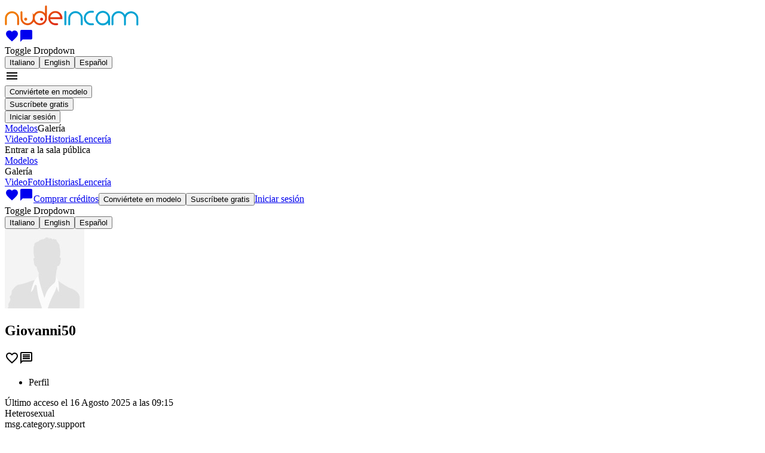

--- FILE ---
content_type: text/html; charset=utf-8
request_url: https://mogliesibizioniste.rivcash.com/es/profile/1315096
body_size: 126238
content:
<!doctype html><html lang="es" class=""><head><script>window.ps_bb_config = { out_element_id: "psBlackbox" };</script><title data-react-helmet="true">mogli esibizioniste in webcam con foto, video , contatti e intimo usato</title><meta data-react-helmet="true" name="msapplication-TileColor" content="#ffffff"/><meta data-react-helmet="true" name="msapplication-TileImage" content="/themes/sp_nudeincam/favicon/ms-icon-144x144_t1723206664.png"/><meta data-react-helmet="true" name="msapplication-config" content="none"/><meta data-react-helmet="true" name="msapplication-square70x70logo" content="/themes/sp_nudeincam/favicon/ms-icon-70x70_t1723206664.png"/><meta data-react-helmet="true" name="msapplication-square150x150logo" content="/themes/sp_nudeincam/favicon/ms-icon-150x150_t1723206664.png"/><meta data-react-helmet="true" name="msapplication-square310x310logo" content="/themes/sp_nudeincam/favicon/ms-icon-310x310_t1723206664.png"/><meta data-react-helmet="true" name="theme-color" content="#ffffff"/><meta data-react-helmet="true" name="robots" content="index, follow"/><meta data-react-helmet="true" name="language" content="es"/><meta data-react-helmet="true" http-equiv="Content-Type" content="text/html; charset=utf-8"/><meta data-react-helmet="true" name="description" content="mogli esibizioniste, la più grande comunità per cornuti con foto, video, contatti, webcam e intimo usato. mostra tua moglie agli altri cornuti e segati mentre lei si masturba. iscrizione veloce e gratuita"/><meta data-react-helmet="true" name="keywords" content="cuckold, cornuti, mogli esibizioniste, mogli esibizioniste, annunci mogli in offerta, contatti mogli , bull per mogli, annunci cornuti, annunci cuckold, annunci mogli scambiste, coppie scambiste, videochat per cornuti,"/><meta data-react-helmet="true" name="rating" content="adult"/><meta data-react-helmet="true" name="rating" content="RTA-5042-1996-1400-1577-RTA"/><link data-react-helmet="true" rel="shortcut icon" href="/themes/sp_nudeincam/favicon/favicon.ico"/><link data-react-helmet="true" rel="apple-touch-icon" sizes="57x57" href="/themes/sp_nudeincam/favicon/apple-icon-57x57_t1723206664.png"/><link data-react-helmet="true" rel="apple-touch-icon" sizes="60x60" href="/themes/sp_nudeincam/favicon/apple-icon-60x60_t1723206664.png"/><link data-react-helmet="true" rel="apple-touch-icon" sizes="72x72" href="/themes/sp_nudeincam/favicon/apple-icon-72x72_t1723206664.png"/><link data-react-helmet="true" rel="apple-touch-icon" sizes="76x76" href="/themes/sp_nudeincam/favicon/apple-icon-76x76_t1723206664.png"/><link data-react-helmet="true" rel="apple-touch-icon" sizes="114x114" href="/themes/sp_nudeincam/favicon/apple-icon-114x114_t1723206664.png"/><link data-react-helmet="true" rel="apple-touch-icon" sizes="120x120" href="/themes/sp_nudeincam/favicon/apple-icon-120x120_t1723206664.png"/><link data-react-helmet="true" rel="apple-touch-icon" sizes="144x144" href="/themes/sp_nudeincam/favicon/apple-icon-144x144_t1723206664.png"/><link data-react-helmet="true" rel="apple-touch-icon" sizes="152x152" href="/themes/sp_nudeincam/favicon/apple-icon-152x152_t1723206664.png"/><link data-react-helmet="true" rel="apple-touch-icon" sizes="180x180" href="/themes/sp_nudeincam/favicon/apple-icon-180x180_t1723206664.png"/><link data-react-helmet="true" rel="icon" type="image/png" sizes="192x192" href="/themes/sp_nudeincam/favicon/android-icon-192x192_t1723206664.png"/><link data-react-helmet="true" rel="icon" type="image/png" sizes="32x32" href="/themes/sp_nudeincam/favicon/favicon-32x32_t1723206664.png"/><link data-react-helmet="true" rel="icon" type="image/png" sizes="96x96" href="/themes/sp_nudeincam/favicon/favicon-96x96_t1723206664.png"/><link data-react-helmet="true" rel="icon" type="image/png" sizes="16x16" href="/themes/sp_nudeincam/favicon/favicon-16x16_t1723206664.png"/><link data-react-helmet="true" rel="manifest" href="/themes/sp_nudeincam/favicon/manifest.json"/><link data-react-helmet="true" rel="canonical" href="https://mogliesibizioniste.rivcash.com/profile/1315096"/><link data-react-helmet="true" rel="alternate" hrefLang="it" href="https://mogliesibizioniste.rivcash.com/profile/1315096"/><link data-react-helmet="true" rel="alternate" hrefLang="en" href="https://mogliesibizioniste.rivcash.com/en/profile/1315096"/><link data-react-helmet="true" rel="alternate" hrefLang="es" href="https://mogliesibizioniste.rivcash.com/es/profile/1315096"/><meta charSet="utf-8"/><meta name="viewport" content="width=device-width, initial-scale=1"/><link rel="preconnect" href="https://fonts.googleapis.com" crossorigin="anonymous"/><link rel="preconnect" href="https://fonts.gstatic.com" crossorigin="anonymous"/><link href="https://fonts.googleapis.com/css?family=Montserrat:400,400i,600&amp;display=swap" rel="preload" as="style" crossorigin="anonymous"/><link href="https://fonts.gstatic.com/s/montserrat/v26/JTUSjIg1_i6t8kCHKm459Wlhyw.woff2" rel="preload" as="font" type="font/woff2" crossorigin="anonymous"/><link href="https://fonts.googleapis.com/css?family=Montserrat:400,400i,600&amp;display=swap" rel="stylesheet"/><link href="https://fonts.googleapis.com/icon?family=Material+Icons+Outlined&amp;display=swap" rel="stylesheet"/><link href="/static/css/common.7dcc6e9a.css" rel="stylesheet" type="text/css"/><link href="/static/css/gray.0033eb7c.css" rel="stylesheet" type="text/css"/></head><body><script>window.onerror = (message, url, line, col, error) => { try { fetch("/ajax/log_js_error.php", { method: "POST", body: JSON.stringify({ url: window.location.href, message: `${message} (${error?.message})`, location: `${url}:${line}:${col}`, stack: error?.stack, }), }); } catch (e) {} }; </script><div class="appRoot__IrLa8" id="appRoot"><div class="page__KRBNi"><div class="container__ZZ5yx container-fluid"><div class="bar__bNIfG bar__-rwWB row"><div class="logo__i0gcy col"><a href="/es/"><img src="/themes/sp_nudeincam/i/logo_es.png" alt="Logo" class="logo__X7O70"/></a></div><div class="menu__uflqF col"><div title="" class="videochat__Pbc71 menu__item__r-Sh0 videochat__d7RGf videochat__6BcCb hiddenFromXL__KDv8C"></div><a class="menuLink__tkG8g menuLink__k5kaa link__tw4HW menu__item__r-Sh0 hiddenFromXL__KDv8C" href="/es/favorites"><i title="Favoritos" class="material-icons-outlined icon__-uI3m">favorite</i></a><a class="menuLink__tkG8g menuLink__k5kaa link__tw4HW menu__item__r-Sh0 hiddenFromXL__KDv8C" href="/es/dialogs"><i title="Mensajes" class="material-icons-outlined icon__-uI3m">chat_bubble</i></a><div class="menu__item__r-Sh0 hiddenFromXL__KDv8C dropdown"><span aria-haspopup="true" aria-expanded="false" class="icon_es__vCxQe languageSelector__toggle__D6a1F"><span class="visually-hidden">Toggle Dropdown</span></span><div tabindex="-1" role="menu" aria-hidden="true" class="dropdown-menu dropdown-menu-end" data-bs-popper="static"><button type="button" tabindex="0" role="menuitem" class="actionLink__JL--u actionLink__DxswC actionLink__ijNny dropdown-item"><span class="actionLink__inner__iufg6"><span class="actionLink__text__mXJEt">Italiano</span></span></button><button type="button" tabindex="0" role="menuitem" class="actionLink__JL--u actionLink__DxswC actionLink__ijNny dropdown-item"><span class="actionLink__inner__iufg6"><span class="actionLink__text__mXJEt">English</span></span></button><button type="button" tabindex="0" role="menuitem" class="actionLink__JL--u actionLink__DxswC actionLink__ijNny dropdown-item"><span class="actionLink__inner__iufg6"><span class="actionLink__text__mXJEt">Español</span></span></button></div></div><div class="dropdownMenu__FvOYv hiddenFromXL__KDv8C dropdown"><i aria-haspopup="true" class="material-icons-outlined dropdownMenu__toggle__Nm46N" aria-expanded="false">menu</i><div tabindex="-1" role="menu" aria-hidden="true" class="dropdownMenu__dropdown__Mphsx dropdown-menu dropdown-menu-end" data-bs-popper="static"><div tabindex="0" role="menuitem" class="dropdown-item"><button type="button" class="button__o6ExE button__-5hBd button__nKOVm button__j1tiS"><span class="button__inner__oSo5x button__inner__dfMG9"><span class="button__text__iHogW button__text__acx7Q"><span>Conviértete en modelo</span></span></span></button></div><div tabindex="0" role="menuitem" class="dropdown-item"><button type="button" class="button__o6ExE button__-5hBd button__nKOVm button__j1tiS"><span class="button__inner__oSo5x button__inner__dfMG9"><span class="button__text__iHogW button__text__acx7Q"><span>Suscríbete gratis</span></span></span></button></div><div tabindex="0" role="menuitem" class="dropdown-item"><button type="button" class="button__o6ExE button__-5hBd button__nKOVm button__qZPGc button__g0fMA button__j1tiS"><span class="button__inner__oSo5x button__inner__dfMG9 button__inner__TfKHs"><span class="button__text__iHogW button__text__acx7Q button__text__s3-Yh"><span>Iniciar sesión</span></span></span></button></div><div tabindex="-1" class="dropdown-divider"></div><a tabindex="0" role="menuitem" class="dropdown-item" href="/es/"><span>Modelos</span></a><span tabindex="0" role="menuitem" class="toggle__3JBwN dropdown-item"><span>Galería</span></span><div class="collapse__3mX7I collapse"><a tabindex="0" role="menuitem" class="dropdown-item" href="/es/videos"><span>Video</span></a><a tabindex="0" role="menuitem" class="dropdown-item" href="/es/photos"><span>Foto</span></a><a tabindex="0" role="menuitem" class="dropdown-item" href="/es/erotic-stories"><span>Historias</span></a><a tabindex="0" role="menuitem" class="dropdown-item" href="/es/underwear"><span>Lencería</span></a></div></div></div><div class="menu__pSd5- hiddenToXL__at5k5"><div title="" class="videochat__Pbc71 menu__item__t-x-Z"><span class="videochat__m-Usq videochat__cn4gF"><span class="videochat__icon__Elx5t videochat__icon__JKneA"></span><span class="videochat__text__CEyN1"><span>Entrar a la sala pública</span></span></span></div><a class="menuLink__tkG8g menuLink__k5kaa menu__item__t-x-Z" href="/es/"><span>Modelos</span></a><div class="menu__item__t-x-Z dropdown"><span aria-haspopup="true" class="menuLink__tkG8g menuLink__k5kaa toggle__SK4HQ" aria-expanded="false"><span>Galería</span></span><div tabindex="-1" role="menu" aria-hidden="true" class="dropdown-menu dropdown-menu-end" data-bs-popper="static"><a tabindex="0" role="menuitem" class="dropdown-item" href="/es/videos"><span>Video</span></a><a tabindex="0" role="menuitem" class="dropdown-item" href="/es/photos"><span>Foto</span></a><a tabindex="0" role="menuitem" class="dropdown-item" href="/es/erotic-stories"><span>Historias</span></a><a tabindex="0" role="menuitem" class="dropdown-item" href="/es/underwear"><span>Lencería</span></a></div></div><a class="menuLink__tkG8g menuLink__k5kaa link__tw4HW menu__item__t-x-Z" href="/es/favorites"><i title="Favoritos" class="material-icons-outlined icon__-uI3m">favorite</i></a><a class="menuLink__tkG8g menuLink__k5kaa link__tw4HW menu__item__t-x-Z" href="/es/dialogs"><i title="Mensajes" class="material-icons-outlined icon__-uI3m">chat_bubble</i></a><a class="menuLink__tkG8g menuLink__k5kaa menu__item__t-x-Z" href="/es/credits"><span>Comprar créditos</span></a><button type="button" class="button__o6ExE button__-5hBd button__nKOVm button__j1tiS menu__item__t-x-Z"><span class="button__inner__oSo5x button__inner__dfMG9"><span class="button__text__iHogW button__text__acx7Q"><span>Conviértete en modelo</span></span></span></button><button type="button" class="button__o6ExE button__-5hBd button__nKOVm button__j1tiS menu__item__t-x-Z"><span class="button__inner__oSo5x button__inner__dfMG9"><span class="button__text__iHogW button__text__acx7Q"><span>Suscríbete gratis</span></span></span></button><a aria-current="page" class="menuLink__tkG8g menuLink__k5kaa menu__item__t-x-Z menuLink_active__r1kJF menuLink_active__1-ACK" href="/es/"><span>Iniciar sesión</span></a><div class="menu__item__t-x-Z dropdown"><span aria-haspopup="true" aria-expanded="false" class="icon_es__vCxQe languageSelector__toggle__D6a1F"><span class="visually-hidden">Toggle Dropdown</span></span><div tabindex="-1" role="menu" aria-hidden="true" class="dropdown-menu dropdown-menu-end" data-bs-popper="static"><button type="button" tabindex="0" role="menuitem" class="actionLink__JL--u actionLink__DxswC actionLink__ijNny dropdown-item"><span class="actionLink__inner__iufg6"><span class="actionLink__text__mXJEt">Italiano</span></span></button><button type="button" tabindex="0" role="menuitem" class="actionLink__JL--u actionLink__DxswC actionLink__ijNny dropdown-item"><span class="actionLink__inner__iufg6"><span class="actionLink__text__mXJEt">English</span></span></button><button type="button" tabindex="0" role="menuitem" class="actionLink__JL--u actionLink__DxswC actionLink__ijNny dropdown-item"><span class="actionLink__inner__iufg6"><span class="actionLink__text__mXJEt">Español</span></span></button></div></div></div></div></div></div><div id="user-profile-overlay" class="overlay__Yu-Ut profileContainer__KLTVW"><div class="profile__3tqiL profile__NbERx profile_user__PdkmM"><div class="closeButton__I-Wj1 closeButton__EXvQl"></div><div class="container-fluid"><div class="userAndActions__DUmIG"><img src="https://mogliesibizioniste.rivcash.com/themes/sp_nudeincam/img/default-photos/user_133x133.png" class="thumb__IZ226"/><h2 class="heading__AYC2C heading__r55xN heading__Uv3u6 heading_level_2__80IOn heading_level_2__-x-y- nick__REmoC"><span class="blueCheckContainer__Si0qC"><div class="ellipsisText__Z1nfQ">Giovanni50</div></span></h2><i title="Agregar a favoritos" class="material-icons-outlined button__KFNTc button_withHover__EUimv">favorite_border</i><i title="Enviar mensaje" class="material-icons-outlined button__KFNTc button_withHover__EUimv action__rqJFi">message</i></div><div class="react-tabs" data-rttabs="true"><ul class="tabList__TP8Vc" role="tablist"><li class="tab__K0mnO tab__UE9Dx tab_selected__iS9lD tab_selected__kQ7IB" role="tab" id="tab:R2t6c:0" aria-selected="true" aria-disabled="false" aria-controls="panel:R2t6c:0" tabindex="0" data-rttab="true"><span>Perfil</span></li></ul><div class="tabPanelList__5f-gc"><div class="tabPanel__Bjr3u tabPanel_selected__jW-f6" role="tabpanel" id="panel:R2t6c:0" aria-labelledby="tab:R2t6c:0"><div class="gallery__Cmu4g"><div class="gallery__item__8m-oU"><span>Último acceso el 16 Agosto 2025 a las 09:15</span><div class="details__HxwWx">Heterosexual<span class="langs__1i5vX languages__r8BbK"><span class="icon_it__w1T74 lang__Wr1Lb"></span></span></div></div></div></div></div></div></div></div></div><footer class="footer__JdmA2 footer__3fEMQ"><div class="container-fluid"><div class="footer__links__-0Ryu"><div class="categoryWithLinks__isms3"><div class="category__OVHNc"><span>msg.category.support</span></div><ul><li class="footer__linkWrapper__qfvtH"><a class="footer__link__XAUL8 footer__link__GnMUW" href="/es/help"><span>Ayuda</span></a></li><li class="footer__linkWrapper__qfvtH"><a class="footer__link__XAUL8 footer__link__GnMUW" href="/es/rules/how-it-works"><span>Cómo funciona</span></a></li><li class="footer__linkWrapper__qfvtH"><a class="footer__link__XAUL8 footer__link__GnMUW" href="/es/help/payment"><span>msg.payment-systems</span></a></li><li class="footer__linkWrapper__qfvtH"><a class="footer__link__XAUL8 footer__link__GnMUW" href="/es/rules"><span>Términos y condiciones</span></a></li><li class="footer__linkWrapper__qfvtH"><a class="footer__link__XAUL8 footer__link__GnMUW" href="/es/legal/content-removal"><span>Eliminación de contenidos</span></a></li></ul></div><div class="categoryWithLinks__isms3"><div class="category__OVHNc"><span>Productos</span></div><ul><li class="footer__linkWrapper__qfvtH"><a class="footer__link__XAUL8 footer__link__GnMUW" href="/es/videos"><span>Videos amateur</span></a></li><li class="footer__linkWrapper__qfvtH"><a class="footer__link__XAUL8 footer__link__GnMUW" href="/es/photos"><span>Fotos privadas</span></a></li><li class="footer__linkWrapper__qfvtH"><a class="footer__link__XAUL8 footer__link__GnMUW" href="/es/erotic-stories"><span>Historias eróticas</span></a></li><li class="footer__linkWrapper__qfvtH"><a class="footer__link__XAUL8 footer__link__GnMUW" href="/es/underwear"><span>Lencería</span></a></li><li class="footer__linkWrapper__qfvtH"><a class="footer__link__XAUL8 footer__link__GnMUW" href="/es/interviews"><span>Las entrevistas sexys</span></a></li></ul></div><div class="categoryWithLinks__isms3"><div class="category__OVHNc"><span>Oportunidades</span></div><ul><li class="footer__linkWrapper__qfvtH"><a class="footer__link__XAUL8 footer__link__GnMUW" href="/es/register-model"><span>Hazte chica webcam</span></a></li><li class="footer__linkWrapper__qfvtH"><a href="https://www.rivcash.com/?rcid=34" class="footer__link__XAUL8 footer__link__GnMUW" rel="noopener noreferrer nofollow" target="_blank"><span>Gana dinero promocionando mogli esibizioniste</span></a></li></ul></div><div class="categoryWithLinks__isms3"><div class="category__OVHNc"><span>Otro</span></div><ul><li class="footer__linkWrapper__qfvtH"><a href="/es/links" class="footer__link__XAUL8 footer__link__GnMUW"><span>Campo de golf</span></a></li></ul></div></div><div class="info__XIBKz"><a class="footer__link__XAUL8 footer__link__GnMUW" href="/es/rules/182257"><span>Declaración de cumplimiento de los requisitos de mantenimiento de registros, 18 USC 2257</span></a></div><div class="info__XIBKz"><div><span>Pagos gestionados por: HYDRA GROUP EOOD (EIK: 204835522)</span></div><div>1, Luben Karavelov, 1042, Sofia, Bulgaria</div></div><div class="info__XIBKz"><div class="html__1lBvp html__XIYxl"><span>Software desarrollado por <a href="http://ynottechnologies.com/">Ynot Technologies LTD</a>.</span></div></div><div class="cardLogos__INYxx logos__5FpTv"><div class="visa__dGRzK"></div><div class="mastercard__YNalV"></div><div class="ds3__OF85t"></div></div><div class="logos__ZECX- logos__5FpTv"><div class="crypto__k5M0h"></div></div><div class="logos__ZECX- logos__5FpTv"><div class="logo__pEs-u yowpay__P-yiL"></div><div class="logo__pEs-u paypal__5w7ov"></div><div class="logo__pEs-u sepa__jj4Kr"></div></div><div class="legalLogos__e3-uu logos__5FpTv"><a href="https://www.rtalabel.org/" rel="noopener noreferrer nofollow" class="link__X4wcP link__oX8uC link__vdek- legalLogo__mhpF8 rta__1HRML" target="_blank"></a></div><div class="copyright__LirB7">© 2026 mogli esibizioniste</div></div></footer><div class="Toastify"></div><div class="modalsStack__ICrmQ"></div></div></div><script>window.reduxInitialState={"exception":null,"globalError":[],"grid":{"byName":{}},"i18n":{"translations":{"es":{"action.abort-registration":"Cancelar el envío de la inscripción","action.accept":"Aceptar","action.activate":"Activar","action.add":"Agregar","action.add-dialog":"Nuevo mensaje","action.add-filter":"Agregar filtro","action.add-model":"Agregar modelo","action.add-partner":"Agregar un socio","action.add-question":"Haz una pregunta","action.add-to-blacklist":"Agregar a la lista negra","action.add-to-favorites":"Agregar a favoritos","action.add-to-whitelist":"Agragar a la lista blanca","action.add-url":"Agregar más URL","action.all":"Todos","action.all-erostories":"Ver la lista completa de relatos eróticos","action.all-sales":"Mostrar todas las ventas","action.all-underwear":"Mostrar toda la lencería","action.all-videos":"Todos los vídeos","action.android-manual":"Manual para Android","action.apply":"Aplicar","action.approve":"Aprobar","action.become-model":"Conviértete en modelo","action.become-user":"Conviértete en usuario","action.bluecheck.activate":"Activar la verificación azul","action.bluecheck.apply":"Solicitar la verificación azul","action.bluecheck.renew":"Reactivar la verificación azul","action.buy-credits":"Comprar créditos","action.buy-for-credits":"Compra por {amount}","action.buy-it":"¡Cómpralo!","action.cancel":"Cancelar","action.change":"Modificar","action.change-password":"Cambiar la contraseña","action.check-out-our-girls":"Descubre a nuestras modelos","action.choose-another-payment-method":"Elegir otro método de pago","action.claim-your-reward":"Reclama tu recompensa!","action.close":"Cerrar","action.comments":"Comentarios","action.complain":"Presentar una queja","action.complete":"Fin","action.complete-signup":"Completar el registro","action.confirm":"Confirmar","action.confirm-bank-wire":"Confirmar transferencia bancaria","action.connect-to-telegram":"Conectar con Telegram","action.continue":"Continuar","action.convert":"Convertir","action.create-custom-interview":"Crear entrevista personalizada","action.create-free-account":"Crear cuenta gratuita","action.delete":"Eliminar","action.delete-account":"Eliminar cuenta","action.delete-dialog":"Eliminar toda la conversación con este usuario","action.delete-messages":"Eliminar mensajes seleccionados","action.delete-notice":"No volver a mostrar este anuncio.","action.disable":"Desactivar","action.disconnect-from-telegram":"Cerrar sesión en Telegram","action.download-agreement":"Descargar el contrato","action.download-invoice":"Descargar factura","action.download-partner-agreement":"Descargar el contrato de socio","action.download-rivstreamer":"Descargar RIVstreamer","action.edit":"Editar","action.edit-bank-account-details":"Editar los detalles de la cuenta corriente","action.edit-erotic-stories":"Editar historias eróticas","action.edit-presentations":"Editar presentación","action.edit-private-photos":"Editar fotos privadas","action.edit-private-videos":"Editar vídeos privados","action.edit-profile-descriptions":"Ver mi perfil","action.edit-profile-photo":"Cambiar mi foto de perfil","action.edit-public-photos":"Editar fotos públicas","action.enable":"Habilitar","action.exit":"Salida","action.generate-new-key":"Actualizar clave directa","action.go-see-our-webcam-girls":"Mira chicas en webcam","action.hide":"Esconder","action.hide-schedule":"Ocultar horario","action.i-am-over-18":"Tengo más de 18 años","action.inspect":"Inspeccionar","action.interview":"Entrevista","action.iphone-manual":"Manual para iPhone","action.join-black-week-today":"¡Únete a la Black Week hoy!","action.join-christmas-today":"¡Descubre las Ofertas de Navidad!","action.join-halloweek-today":"¡Únete a Halloween hoy!","action.join-valentine-today":"¡Únete hoy al Día de San Valentín!","action.learn-more":"CONSEJOS","action.log-in":"Iniciar sesión","action.log-out":"Salir","action.login-with":"Acceder con {type}","action.make-appointment":"Pide una cita","action.manage":"Administración","action.mark-as-sent":"Marcar como enviado","action.message.send":"Enviar mensaje","action.models-info":"Información de las modelos","action.modify":"Editar","action.modify-details":"Editar detalles","action.my-prizes":"Mis premios","action.next-step":"Siguiente paso","action.ok":"Ok","action.open-support-center":"Acceder al portal de ayuda","action.payout-request":"Solicitud de pago","action.proceed-with-signup-as-model":"Proceder a la inscripción como modelo","action.push-notification.enable":"Activar notificaciones push","action.put-on-sale":"Pon a la venta","action.rate-model":"Evaluar modelo","action.reactivate":"Reactivar","action.register":"Suscríbete","action.register-for-free":"Suscríbete gratis","action.register-for-free.long":"Suscríbete gratuitamente","action.register-with":"Inscríbete con {type}","action.reject":"Cancelar","action.remove-from-blacklist":"Eliminar de no deseados","action.remove-from-favorites":"Eliminar de favoritos","action.reply":"Responder","action.report-content":"Reportar contenido","action.report-payment-issue":"Reportar un problema","action.restore":"Restablecer","action.retry":"Intentar de nuevo","action.save-changes":"Guardar cambios","action.search":"Buscar","action.select-photo-to-upload":"Clic aquí para seleccionar la foto que deseas subir","action.select-photo-to-upload.short":"Selecciona la foto para subir","action.select-story-to-upload":"Haz clic aquí para seleccionar la historia para subir","action.select-video-to-upload":"Haz clic aquí para seleccionar el vídeo que deseas subir","action.send":"Enviar","action.send-gift":"¡Envía un regalo!","action.send-message":"Enviar mensaje","action.send-report":"Enviar informe","action.send-reward-request":"Pide tu recompensa","action.show":"Ver","action.show-more":"Mostrar más","action.show-my-prizes":"Muestra mis premios","action.show-schedule":"Ver horario","action.sign-up-as-web-cam-girl":"Estoy aquí para inscribirme como webcam girl","action.social.attach":"Conectar a {type}","action.social.detach":"Desconectar de {type}","action.spin":"Girar","action.stop-upload":"Cencelar descarga","action.submit":"Enviar","action.to-agency":"Agencia","action.upload":"Subir","action.users-info":"Info usuarios","action.view":"Ver","action.view-current-standings":"Ver clasificación","action.view-interview":"Ver entrevista","action.view-my-appointments":"Ver mis citas","action.view-ticket":"Ver la queja","confirm.account.logout":"¿Realmente quieres salir de {siteName}?","confirm.appointment.create":"Quieres tener una cita con {modelNick} el {date, date, long} a las {date, time, short}?","confirm.bank-account.cancel":"Las coordenadas de la cuenta corriente serán eliminadas.","confirm.bank-wire.confirm-without-details":"No has proporcionado información adicional. ¿Estás seguro de que deseas proceder con la confirmación?","confirm.banned-user.delete":"El usuario será desbloqueado.","confirm.blocked-user.add":"Este usuario será añadido a la lista negra.","confirm.blocked-user.delete":"Este usuario será removido de la lista negra.","confirm.comment.delete":"El comentario será eliminado.","confirm.dialog.delete":"La conversación será eliminada.","confirm.erostory.delete":"El relato erótico será eliminado.","confirm.geo-filter.delete":"El filtro será eliminado.","confirm.interview-form.cancel":"El formulario de entrevista será cancelado.","confirm.interview.reject":"La entrevista será cancelada.","confirm.item.buy":"El costo de este producto es de {price}. ¿Confirmas la compra?","confirm.messages.delete":"Los mensajes serán eliminados.","confirm.model.delete":"La modelo será eliminada.","confirm.model.reactivate":"La modelo será reactivada.","confirm.partner.delete":"El socio será eliminado.","confirm.payout-request.cancel":"La solicitud de pago será cancelada.","confirm.presentation.delete":"La videopresentación será eliminada.","confirm.private-photo.delete":"La foto privada será eliminada.","confirm.profile-photo.delete":"La foto de perfil será eliminada.","confirm.public-photo.delete":"La foto pública será eliminada.","confirm.real-gift.reject":"El regalo real será rechazado y ya no podrá recibirse.","confirm.recorded-private.delete":"La grabación PVT será eliminada.","confirm.registration.abort":"La suscripción será cancelada.","confirm.revenue-conversion-request.cancel":"La solicitud de conversión de ganancias será cancelada.","confirm.revenue-conversion.request":"Tu ganancia será convertida en créditos para gastar en el sitio.","confirm.reward-request.cancel":"La solicitud de premio será cancelada.","confirm.roulette.spin":"El costo de cada ronda es de {price} créditos. ¿Confirmas la compra?","confirm.telegram.disconnect":"Tu cuenta será desconectada de Telegram.","confirm.underwear-request.cancel":"La solicitud de ropa interior será eliminada.","confirm.underwear.delete":"La ropa interior será eliminada.","confirm.underwear.mark-sent":"La ropa interior será marcada como enviada.","confirm.video.delete":"El video será eliminado.","confirm.videochat-external-application-settings.generate":"La nueva clave para la transmisión en vivo será generada. No olvides luego ingresar los parámetros actualizados en la configuración de transmisión de RIVstreamer\u002FOBS.","confirm.whitelisted-user.delete":"Este usuario será removido de la lista blanca.","error.accept-agreement":"Para proceder es obligatorio aceptar el contrato.","error.accept-bluecheck-agreement":"Antes de solicitar la verificación azul, debes aceptar los términos del servicio.","error.accept-legal-information-and-allegations-agreement":"Para proceder confirma que toda la información ingresada sea correcta y completa.","error.accept-model-profile-agreement":"No has aceptado las reglas del sitio. Por favor, lee y acepta las reglas.","error.accept-payment-agreement":"Debes confirmar que aceptas el precio del mensaje antes de enviarlo.","error.accept-terms":"No has aceptado las reglas del sitio. Por favor, lee y acepta las reglas.","error.credits-required-for-videochat":"Es necesario tener al menos {credits} créditos para poder usar el videochat.","error.file-upload.file-too-small":"El archivo es demasiado pequeño, el tamaño mínimo es {limit}.","error.file-upload.size-limit-exceeded":"No es posible subir este archivo. El tamaño debe ser menor a {limit}.","error.files-upload.number-limit-exceeded":"No puedes subir más de {limit} archivos.","error.finish-registration-at-your-site":"Es necesario terminar la inscripción en el sitio donde fue iniciada.","error.grid-data.load":"No es posible descargar los datos. Por favor, intenta más tarde.","error.image-upload.invalid":"Imagen no válida.","error.optout-by-token.invalid-link":"El enlace para cancelar tu suscripción a las notificaciones por email no es válido. Por favor, contacta con soporte.","error.passwords-are-different":"La contraseña y la confirmación de la contraseña son diferentes.","error.photo-upload.small":"La calidad de tu foto es demasiado baja. El tamaño del archivo debe ser mayor a {limit}.","error.presentations-upload.number-limit-exceeded":"Has alcanzado un límite de {presentationsMaxNumber} videopresentaciones subidas. Elimina alguna de las antiguas antes de agregar una nueva.","error.profile-photos-upload.number-limit-exceeded":"Has alcanzado un límite de {profilePhotosMaxNumber} fotos de perfil subidas. Elimina alguna de las antiguas antes de agregar una nueva.","error.session-expired":"La sesión ha expirado.","error.upload-files":"Sube los archivos necesarios para proceder.","error.user-not-found":"No hay usuarios en el sistema.","error.value-cannot-be-empty":"El valor no puede estar vacío.","error.value-cannot-be-less":"La suma mínima para procesar la solicitud es de {revenueToCreditsMinAmount} euros.","field.actions":"Acciones","field.add-new-card":"Agregar nueva tarjeta","field.added-date":"Agregado","field.additional-information-about-the-reported-content":"Información adicional sobre el contenido reportado","field.address":"Dirección","field.admin-comment":"Comentario del administrador","field.age":"Edad","field.age.advertised":"Edad aparente","field.age.show":"Edad mostrada","field.age.status":"Edad","field.agency-revenue":"Ganancia de agencia","field.agreement":"Declaro que tengo 18 años o más y que todos los datos ingresados en este contrato son válidos. Acepto que antes de hacer la primera solicitud de pago debo entregar una copia escaneada de este contrato firmado a mano.","field.amount":"Monto","field.anonymous":"Anónimo","field.author":"Autor","field.authority-to-be-notified-about-outcome":"Autoridad a la que notificar el resultado","field.authority-to-be-notified-about-outcome.tooltip":"Si aplica (si es diferente del denunciante), por favor proporciona el nombre y los datos de contacto de la autoridad que recibirá información sobre el efecto dado a la orden y la razón de la designación.","field.autoconvert-revenue-into-credits":"Convertir automáticamente parte de la ganancia en créditos","field.ban-date":"Fecha del ban","field.ban-reason":"Motivo","field.bank-account":"Número de cuenta corriente","field.bankname":"Banco","field.beneficiary":"Beneficiario","field.beneficiary.help":"Si el titular de la cuenta corriente es el mismo del titular de la cuenta RIV, repite aquí nombre y apellido. Si la cuenta está a nombre de un tercero, especifica aquí su nombre y apellido.","field.birthday":"Cumpleaños","field.birthday-greeting.forbidden":"No desearme feliz cumpleaños","field.bluecheck-agreement":"Acepto todos los términos y quiero solicitar el badge de la verificación azul","field.body-type":"Complexión","field.breast":"Pecho","field.breasts-preferences":"Prefiero el pecho","field.breasts-preferences.help":"Puedes elegir dos tamaños de pecho que te gusten.","field.card-holder":"Nombre y Apellido","field.card-holder.suffix":"(como aparecen en la tarjeta)","field.card-number":"Número de tarjeta","field.category":"Categoría","field.cause":"Motivo","field.cell-phone":"Número de celular","field.city":"Ciudad","field.cock":"Pene","field.cock-preferences":"Tipo de pene preferido","field.comment":"Comentario","field.comment-visible-for-all":"Hacer visibles mis comentarios para todos","field.comments":"Comentarios","field.company-name":"Empresa","field.confirm-new-password":"Confirmar la contraseña","field.confirm-password":"Confirmar contraseña","field.connections":"Conexiones","field.content":"Contenido","field.content-distribution-agreement":"¿Alguna vez has aceptado la distribución de este contenido?","field.convert-date":"Fecha de Conversión","field.cost":"Precio, CRD","field.country":"País","field.country.bank.help":"Selecciona tu país para ayudarte a ingresar el IBAN usando el formato específico de tu país","field.couple":"Pareja","field.created":"Creado","field.credits":"Créditos","field.current-password":"Contraseña Actual","field.cvv":"CVV","field.cvv.placeholder":"ej. 432","field.date":"Fecha","field.date-time":"Fecha y hora","field.delivery-note":"Comentarios para el mensajero","field.deposit-id":"ID de depósito","field.description":"Descripción","field.description-customer":"Descripción \u002F Cliente","field.details":"Detalles","field.discount-code":"Introduce aquí tu código promocional","field.discount-code.applied":"El código promocional ha sido aplicado.","field.discount-code.help":"¿Tienes un código promocional? Introdúcelo en el recuadro de arriba.","field.dislike":"Lo que no me gusta","field.do-not-ask-me-again":"No me lo preguntes más","field.document":"Documento","field.document-type":"Tipo de documento","field.duration":"Duración","field.email":"Correo electrónico","field.enabled":"Habilitado","field.ethnic":"Etnia","field.event":"Evento","field.expiration-date":"Fecha de expiración","field.expires":"Fecha expiración","field.firstname":"Nombre","field.from":"De","field.fullname":"Nombre completo","field.gift-card-denomination":"Valor nominal de la tarjeta regalo","field.gift-received":"Has recibido un regalo","field.gifts":"Regalos","field.hair":"Cabello","field.hairs-preferences":"Me gustan con cabello","field.hairs-preferences.help":"Puedes elegir dos colores de cabello que te gusten","field.height":"Altura","field.i-am-transsexual":"Soy transgénero","field.i-like":"Me gusta","field.iam-not-igic-subject":"Confirmo que no estoy sujeto\u002Fa a la tributación IGIC","field.iam-not-igic-subject.help":"IGIC (Impuesto General Indirecto Canario) es un impuesto estatal indirecto para las Islas Canarias.","field.iban":"Código IBAN","field.iban.help":"Introduce el código IBAN sin espacios","field.id.expiration-date":"Fecha de expiración del documento","field.id.number":"Número de documento de identidad","field.id.number.help":"Introduce el número del documento de identidad\u002Fpasaporte todo junto, SIN espacios.","field.information-about-redress-mechanisms":"Información sobre mecanismos de recurso","field.item":"Artículo","field.items-for-sale":"Contenido en venta","field.lang":"Idioma","field.last-deposit-date":"Último depósito","field.last-login":"Último inicio de sesión","field.last-login-date":"Fecha último acceso","field.last-seen":"Último acceso {lastSeen}","field.lastname":"Apellido","field.leave-your-comment":"Deja un comentario","field.legal-basis-for-the-order":"Base jurídica del pedido","field.legal-basis-for-the-order.tooltip":"Proporciona toda la información disponible sobre la designación de denunciantes fiables, según la Ley de servicios digitales.","field.legal-information-and-allegations-agreement":"Confirmo que la información y las acusaciones contenidas son precisas y completas","field.login":"Inicio de sesión","field.login-or-email":"Inicio de sesión o correo electrónico","field.message":"Mensaje","field.message-payment-agreement":"Confirmo que quiero pagar {price} créditos por el mensaje","field.method":"Método","field.model":"Modelo","field.model-in-personal-room":"La modelo favorita está en videochat","field.model-nick":"Nick de la modelo","field.model-profile-agreement":"Doy mi consentimiento para el tratamiento de mis datos personales conforme a la privacidad y acepto los términos y condiciones de este sitio. Además, declaro expresamente haber leído y aprobado el contrato para el Videochat.","field.model-revenue":"Ganancia de la modelo","field.more-ifo":"Más info","field.more-information":"Más información","field.my-fantasies":"Lo que me vuelve loco cuando hago sexo","field.my-hobbies":"Mis hobbies","field.name":"Nombre","field.name-of-issuing-authority-and-or-person":"Nombre de la autoridad y\u002Fo persona que hizo la denuncia","field.new-password":"Nueva contraseña","field.newsletter":"Recibe actualizaciones, promociones y noticias sobre el sitio.","field.nick":"Nick","field.nick-visible-only-for-model":"Haz mi nickname visible solo para esta chica","field.notifications":"Recibe notificaciones por email sobre actividades importantes de la cuenta.","field.online-status":"En línea","field.password":"Contraseña","field.pay-date":"Fecha de pago","field.payment":"Pago","field.payment-method":"Método de pago","field.percent":"%","field.photo":"Foto","field.photo-video-price":"Precio de foto\u002Fvideo","field.points":"Puntos","field.prefer-breasts":"Prefiero el pecho","field.prefer-pubes":"Prefiero el pubis","field.preferences":"Preferencias","field.privacy":"Quién puede ver mi perfil","field.private-message":"Notificación de mensajes privados","field.pubes":"Pubis","field.pubes-preferences":"Prefiero el pubis","field.question":"Pregunta","field.question-index":"{index}.","field.questions":"Preguntas","field.rank":"Posición","field.real-gift-received":"¿Has recibido un regalo real?","field.reason":"Algunas palabras para concluir","field.reason-message":"Introduce el motivo por el que quieres cancelar esta cita","field.recipients-of-the-service-on-whom-information-is-sought":"Destinatario(s) del servicio sobre el que se solicita información","field.recipients-of-the-service-on-whom-information-is-sought.tooltip":"Proporciona el nombre de la cuenta u otros identificadores únicos que nos permitan identificar a los destinatarios","field.region":"Provincia","field.remember-card":"Guardar esta tarjeta","field.request-date":"Fecha de solicitud","field.response-message":"Introduce el mensaje para tu pareja","field.revenue":"Ganancias","field.revenue-credits":"Ganancia, CRD","field.reward-amount":"Importe del premio","field.reward-comments":"Agrega algún comentario a tu solicitud","field.sale-date":"Fecha de venta","field.sale-type":"Tipo de venta","field.service":"Servicio","field.sex":"Sexo","field.sexual-orientation":"Orientación sexual","field.signature":"Firma","field.signup-date":"Fecha de inscripción","field.site":"Sitio","field.speedtest-result":"Resultado de Speedtest","field.spoken-languages":"Idiomas hablados","field.spying.enabled":"Espiar","field.statement-of-reasons-explaining-the-objective-for-the-request":"Motivación que explica el objetivo de la solicitud, su proporcionalidad y necesidad","field.statement-of-reasons-explaining-why-the-reported-content-is-illegal":"Declaración de las razones por las que el contenido reportado es ilegal","field.status":"Estado","field.status-text":"Texto del estado","field.status-text.help":"Aquí puedes introducir el texto de tu estado. El estado se muestra en tu perfil.","field.story.description":"Vista previa corta de historia (máx. 350 caracteres)","field.story.description.help":"Para incentivar al usuario a comprar, introduce una breve vista previa. Por ejemplo, el primer párrafo del relato.","field.subject":"Asunto","field.swift":"Código SWIFT","field.swift.help":"Introduce UN solo código, SIN espacios, aunque el banco indique que hay un código SWIFT diferente para transferencias internacionales","field.tags":"Etiquetas","field.tags.help":"Separa las etiquetas con comas.","field.tax-number":"Código fiscal","field.tax-number.help":"Si no tienes número de IVA, introduce tu código fiscal personal","field.terms-and-conditions.postfix":"Términos y condiciones","field.terms-and-conditions.prefix":"Declaro tener al menos 18 años y aceptar","field.title":"Título","field.to":"A","field.transsexual":"Transexual","field.type":"Tipo","field.update-date":"Última actualización","field.url-of-reported-content":"URL del contenido reportado","field.user-rating":"Valoración del usuario","field.username":"Nombre de usuario","field.username-or-email":"Nombre de usuario o correo electrónico","field.value":"Valor","field.vat-number":"Número de NIF","field.vat-number.help":"Si tienes un número NIF, introdúcelo en este campo por favor","field.vibratoys":"Vibratoys","field.votes":"Calificaciones","field.watcher":"Espectador","field.webcam-price":"Precio de la webcam en vivo","field.webcam.cost":"Precio","field.webcam.type":"Tipo de actuación\u002Fperformance","field.when-i-online":"Cuándo estoy usualmente en línea","field.whysee":"Por qué soy diferente a las demás","field.whysee.men":"Qué me hace diferente a otros hombres","field.wire-confirmation-file":"Confirmación de transferencia","field.your-email-address":"Tu correo electrónico","field.your-email-address.tooltip":"Tras enviar la denuncia, recibirás un correo automático con confirmación de recepción y un ID del caso para hacer seguimiento","field.your-legal-name":"Tu nombre real","field.zip":"Código postal (CAP)","field.zip.help":"Selecciona el código postal. El sistema completará automáticamente país, ciudad y provincia de residencia. Si no lo reconoce, deberás introducir la información manualmente.","header.182257":"Declaración de Cumplimiento de la Ley 18 U.S.C. 2257 sobre Registro y Conservación de Documentos","header.account":"Cuenta","header.account-registration":"Registro","header.account.delete":"Eliminación de cuenta","header.advent-prize.save":"Registro de entrega de premio","header.affiliated-users":"Usuarios afiliados","header.agency.return-to":"Volver a la cuenta de agencia","header.agreement":"ACUERDO","header.agreement-upload":"Subida de contrato","header.answered-interviews":"Entrevistas completadas","header.appointment-cancel-reasons.load":"Descarga de la razón de la cancelación de la cita","header.appointment.create":"Solicitar una cita","header.appointment.manage":"Modificar cita","header.appointment.view":"Ver detalles","header.appointments":"Citas","header.attachment":"Adjunto","header.awards":"Premios","header.bank-account-details":"Detalles de la cuenta bancaria","header.bank-account.cancel":"Eliminación de los datos de cuenta bancaria","header.bank-wire-confirmation-settings.load":"Descargar ajustes de confirmación de transferencia","header.bank-wire.confirm":"Confirmar transferencia bancaria","header.banned-user.delete":"Desbloqueo de usuario","header.blacklist":"Lista negra","header.blocked-user.add":"Añadir a blacklist","header.blocked-user.delete":"Eliminar de la blacklist","header.buy-credits.tips":"Sobre el método de pago seleccionado:","header.cam-model-step.agreement":"Cargar contrato","header.cam-model-step.faceshot":"Foto de la cara","header.cam-model-step.id-photos":"El escáner del documento de identidad","header.cam-model-step.personal-info":"Datos de cuenta","header.cam-model-step.public-photo":"Foto de perfil","header.chat-settings.load":"Descargar configuración del chat","header.choose-gift-for":"Elegir un regalo para {nick}","header.choose-your-sugar-baby":"Elige a tu chica favorita","header.comment.delete":"Eliminar comentario","header.company-info":"Información sobre la empresa","header.complete":"Fin","header.connection-test":"Prueba de conexión","header.contact-info":"Contactos","header.contact-us":"Contactos","header.contacts":"Contactos","header.content-removal-request":"Solicitud de eliminación de contenido","header.content.report":"Reporte de contenido","header.conversation":"Conversación con {peerNick}","header.copyright-infringement":"Violación de copyright","header.countries.load":"Descargar lista de países","header.credit-card.delete":"Eliminar tarjeta de crédito guardada","header.crosscard":"Crosscard","header.crosscard.order":"Solicitar tarjeta","header.crypto-wallet-addres.load":"Descargar dirección de criptomoneda","header.current-standings":"Clasificación actual del evento {event} Awards","header.custom-interview.create":"Crear una entrevista personalizada","header.deposit-settings.load":"Descargar configuración de depósito","header.deposit.report-issue":"Reportar problema de pago","header.dialog-messages.load":"Descarga de la conversación","header.dialog.add":"Nuevo mensaje","header.discount-code.delete":"Eliminar código promocional","header.document-info":"Información del documento de identidad","header.email.change":"Cambiar correo electrónico","header.emoji-shop":"Tienda de emojis","header.emoticon.buy":"Comprar emojis","header.enter-stream-parameters-manually":"Introducir manualmente los parámetros del stream","header.erostories.load":"Descarga de relatos eróticos","header.erostory.delete":"Eliminación de relato erótico","header.erotic-stories":"Relatos eróticos","header.erotic-story":"Relato erótico","header.errors":"Errores","header.errors-occurred":"Hubo un problema","header.eu-digital-services-act":"Reglamento UE sobre servicios digitales","header.event.model":"{event} - Información para las modelos webcam","header.event.user":"{event} - Información para los usuarios","header.expired-credits":"Créditos caducados","header.external-application":"Aplicación externa","header.favorites.add":"Agregado a favoritos","header.favorites.load":"Descarga de favoritos","header.favorites.remove":"Eliminar de favoritos","header.feedbacks":"Comentarios de usuarios","header.feedbacks.load":"Descarga de feedback del usuario","header.fees":"Sanciones","header.file.load":"Descarga del archivo","header.file.upload":"Subida del archivo","header.file.view":"Visualización del archivo","header.fill-name":"Nombre para acceder al portal de soporte","header.fiscal-number-required":"Introduce NIF o código fiscal","header.geo-filter.add":"Agregar filtro","header.geo-filter.delete":"Mover filtro","header.geo-filters":"Filtros GEO","header.gift":"{nick} te ha enviado un regalo","header.gifts":"Regalos","header.gifts.load":"Descarga de regalos","header.grid-data.load":"Descarga de datos","header.how-it-works":"¿Cómo funciona {sitename}: Disfruta del mejor sitio de live chat de la web?","header.id-scans-upload":"Subida del escaneo del documento de identidad","header.infringing-urls":"URL de la infracción","header.interview":"La entrevista sexy &quot;{title}&quot; de {nick}","header.interview-form.cancel":"Cancelación del formulario de entrevista","header.interview-form.load":"Descarga del formulario de entrevista","header.interview-questions":"Preguntas de la entrevista","header.interview.answer":"Relleno del formulario de entrevista","header.interview.reject":"Rechazo de solicitud de entrevista","header.interviews":"Entrevistas","header.interviews.load":"Descarga de entrevistas","header.invoice":"Factura","header.larix-setup-guide":"Manual para transmitir con móvil + PC","header.latest-items":"Últimos contenidos","header.latest-sales":"Últimas ventas","header.latest-sales-of-my-content":"Últimas ventas de mi contenido privado","header.link.visit":"Clic en enlace","header.links-and-banners":"Enlaces y banners","header.log-in":"Acceder","header.log-out":"Cerrar sesión","header.losses-compensations":"Pérdidas\u002FCompensaciones","header.make-first-deposit":"Bienvenido a {sitename}","header.make-new-deposit":"No dejes de divertirte y disfrutar","header.media-viewer-item-info.load":"Descarga de datos del contenido","header.media-viewer-items.load":"Descarga de contenido gráfico","header.message":"Mensaje de {nick}","header.message-settings.load":"Descarga de configuración del mensaje","header.messages":"Mensajes","header.model":"Modelo","header.model-account-registration":"Registro de modelo webcam","header.model-online":"{nick} está en línea ahora","header.model-payouts":"Pagos a las modelos","header.model-registration":"Registro de {nick}","header.model-registration-steps.load":"Descarga de pasos para el registro de una modelo","header.model-signup-info":"Bienvenido a {sitename}","header.model-status.update":"Actualización del estado de la modelo","header.model.assign-to-studio":"Asignación de la modelo al estudio","header.model.current-score":"Puntuación actual","header.model.inspect":"Inspeccionar la modelo","header.model.load":"Descarga de la modelo","header.model.login-as":"Acceso como modelo","header.model.search":"Búsqueda - Navega por las webcam girls para tus chats sexys","header.model.top":"Top 10 chicas","header.models":"Modelos","header.models.load":"Descarga de camgirls","header.my-appointments":"Mis citas","header.my-interview-forms":"Mis solicitudes de entrevista","header.my-interviews":"Mis entrevistas","header.my-partners":"Mis socios","header.my-videochat-settings":"Configuración de mi videochat","header.news":"Noticias","header.news-feed":"Feed de noticias","header.news-feed.load":"Descarga del feed de noticias","header.no-event":"Ningún evento encontrado","header.notification-settings":"Configuración de notificaciones","header.notification.delete":"Borrar notificación","header.page-not-found":"Página no encontrada","header.page-not-found.most-popular-girls":"Página no encontrada: mira los shows en vivo de las chicas más populares","header.partner":"Socios","header.partner-settings.load":"Descarga de configuraciones del socio","header.partner.delete":"Eliminar socio","header.password.change":"Modificar contraseña","header.password.expired":"Tu contraseña ha caducado","header.password.reset":"Restablecimiento de contraseña","header.password.restore":"Recuperar contraseña","header.payment":"Compra créditos","header.payout-complaint-settings.load":"Descarga de detalles del reclamo de pago","header.payout-request-notice":"Aviso de solicitud de pago","header.payout-request-notice.delete":"Eliminación de solicitud de pago","header.payout-request.cancel":"Cancelar solicitud de pago","header.payout.complain":"Reportar un problema con un pago","header.payout.request":"Solicitud de pago","header.payouts":"Pagos","header.personal-contact":"Contacto personal","header.personal-contact-of":"El contacto personal de {modelNick}","header.personal-contact.load":"Descarga de contactos personales","header.personal-contact.update":"Actualización de contacto personal","header.personal-info":"Información personal","header.photo.activate":"Activación de foto","header.photo.delete":"Eliminación de foto","header.photo.rotate":"Rotación de foto","header.photos":"Foto","header.preferences":"Preferencias","header.presentation":"Presentación","header.presentation.activate":"Activación de presentación","header.presentation.delete":"Eliminación de presentación","header.privacy":"Privacidad","header.privacy-policy":"Política de privacidad","header.privacy-settings-of-address-information":"Configuración de privacidad de ubicación","header.private-photo":"Foto privada","header.private-photos":"Fotos privadas","header.private-photos.load":"Descarga de fotos privadas","header.prize-history":"Historial de premios","header.prize.accept":"Recepción del premio","header.prize.load":"Descarga del premio","header.prizes-i-have-won":"Premios que has ganado","header.profile":"Perfil","header.profile-photo":"Foto de perfil","header.profile-photo.approve":"Aprobación de foto de perfil","header.profile-photo.cancel":"Eliminación de foto de perfil","header.profile.load":"Descarga del perfil","header.public-photo":"Fotos públicas","header.public-photos":"Fotos públicas","header.public-photos.load":"Descarga de fotos públicas","header.purchased-credits":"Créditos comprados","header.purchased-erostories":"Historias eróticas compradas","header.purchased-personal-contacts":"Contactos personales comprados","header.purchased-photos":"Fotos compradas","header.purchased-real-gifts":"Regalos reales comprados","header.purchased-services":"Servicios comprados","header.purchased-underwear":"Lencería comprada","header.purchased-videos":"Videos comprados","header.purchases":"Compras","header.push-notification-settings":"Configuración de notificaciones push","header.push-notification.subscribe":"Suscripción a notificaciones push","header.questionnaires-from-staff":"Cuestionarios del staff","header.rating.update":"Actualización Rating","header.real-gift":"Un regalo real","header.real-gift-delivery-address.load":"Descarga de la dirección de entrega","header.real-gift.reject":"Rechazar un regalo real","header.real-gift.template":"{nick} te ha enviado un regalo real","header.real-gifts":"Regalos reales","header.real-gifts.load":"Descarga de regalos reales","header.recorded-private-info.load":"Detalles de la grabación PVT","header.recorded-private.delete":"Eliminación de PVT grabado","header.recorded-privates":"PVT guardados","header.refund-policy":"Política de Reembolso y Compensación de Créditos","header.revenue":"Ganancias","header.revenue-conversion-request.cancel":"Cancelación de solicitud de conversión de ganancias","header.revenue-to-credits-conversions":"Ganancias por convertir en créditos","header.reward-request.cancel":"Cancelación de solicitud de premio","header.reward-request.send":"Envío de solicitud de premio","header.rewards":"Premios","header.rewards-rules":"Reglamento de {siteName} Rewards","header.rewards.template":"{siteName} Rewards - Acumula puntos recargando","header.rivstreamer-guide":"Manual para RIVstreamer","header.sale-item.buy":"Compra del artículo","header.sales":"Ventas","header.seo.load":"Descarga de SEO","header.site-news.load":"Descarga de noticias","header.social-login":"Acceso con cuenta social","header.spin-price.load":"Descarga de coste de recorrido","header.summary":"Resumen","header.support":"Soporte","header.system-message":"Mensaje del sistema","header.telegram-settings":"Configuración de Telegram","header.telegram.connect":"Conectar con Telegram","header.telegram.disconnect":"Desconectar de Telegram","header.temporary-ban.chat":"Prohibido en el chat de video","header.temporary-ban.site":"Tu cuenta ha sido bloqueada temporalmente","header.terms-and-conditions":"Términos y condiciones","header.text-links":"Enlace de texto","header.tip":"Consejo","header.translations-and-seo.load":"Descarga de traducciones y SEO","header.unban-request":"Formulario de solicitud de desbloqueo","header.unban-request.send":"Envío de solicitud de desbloqueo","header.underwear":"Lencería","header.underwear-request.cancel":"Cancelación de solicitud de lencería","header.underwear.buy":"Compra de ropa interior","header.underwear.delete":"Eliminación de lencería","header.underwear.load":"Descarga de lencería","header.underwear.mark-sent":"Marcado como enviado","header.urls-of-the-content-you-are-reporting":"URL del contenido que estás reportando","header.use-riv-credentials":"Usar las credenciales de acceso RIV","header.user-account-registration":"Registro de usuario","header.user-balance-adjustments":"Corrección de saldo del usuario","header.user-interview-form":"Formulario de entrevista personalizado","header.video":"Video","header.video-chat-agreement":"CONDICIONES GENERALES DE USO DEL VIDEOCHAT","header.video-chat-rules":"Reglamento para el uso del videochat","header.video.delete":"Eliminación de video","header.videochat-external-application-settings":"Configuración de aplicaciones de streaming externas","header.videochat-external-application-settings.generate":"Generación de configuración de videochat para aplicaciones externas","header.videochat-settings":"Configuración del videochat","header.videos":"Video","header.videos.load":"Descarga de videos","header.view-details":"Ver detalles","header.visitors.load":"Descarga de visitantes","header.webcam-activity":"Actividad en línea en los últimos 14 días","header.webcam-model-workspace-hints":"Consejos para convertirse en una modelo exitosa en {siteName}","header.webcam-settings":"Configuración de la webcam","header.webcam-settings.spying":"Configuración de la spycam","header.webcam-settings.webcam":"Configuración de la webcam","header.weekly-event-prize.save":"Registro del premio de fin de semana","header.whitelisted-user.add":"Añadir a la lista blanca","header.whitelisted-user.delete":"Eliminar de la lista blanca","header.whitelisted-users":"Usuarios en la lista blanca","header.you-are-about-to-get":"Estás por recibir:","header.zendesk-login-link.load":"Descarga del enlace de acceso de Zendesk","html-text.field.agreement.accept":"&lt;p&gt;Confirmo que he leído y acepto&amp;nbsp;&lt;a href=&quot;#&quot;&gt;el contrato&lt;\u002Fa&gt;&lt;\u002Fp&gt;","html-text.field.bankname.help":"Insertar SOLAMENTE el nombre del banco abreviado (evitando incluir la ciudad,la agencia, etc.). Ejemplo: cassa di risparmio di Roma insertar CRR.","html-text.msg.182257":"&lt;p&gt;&lt;strong&gt;CUMPLIMIENTO DE LA LEY 18 U.S.C. 2257&lt;\u002Fstrong&gt;&lt;\u002Fp&gt;\n \n &lt;p&gt;{sitename} cumple con la &lt;strong&gt;Ley Federal de Etiquetado y Mantenimiento de Registros&lt;\u002Fstrong&gt; (conocida como 18 U.S.C. 2257) y sus normativas. Todos los modelos que aparecen en cualquier descripción de escena sexualmente explícita (según la definición del término en la 18 U.S.C. 2256) publicada o en otros contenidos de este sitio web tenían al menos 18 años de edad en el momento de la creación de dicho contenido. La documentación que acredita la mayoría de edad se encuentra archivada por la empresa indicada a continuación. Todo el contenido e imágenes cumplen con los requisitos establecidos por la ley 18 U.S.C. 2257 y sus normas asociadas.&lt;\u002Fp&gt;\n \n &lt;p&gt;&lt;strong&gt;{companyName}, {address}&lt;\u002Fstrong&gt;&lt;\u002Fp&gt;","html-text.msg.administrator-comment":"&lt;p&gt;&lt;strong&gt;Comentario del staff&lt;\u002Fstrong&gt;: {comment}&lt;\u002Fp&gt;","html-text.msg.adult-warning.bottom":"&lt;p&gt;Si proporcionas datos personales sensibles, al acceder al sitio web das tu consentimiento explícito para el tratamiento de dichos datos con el fin de adaptar el sitio web a tus preferencias.&lt;\u002Fp&gt;\n &lt;p style=&quot;text-align: center&quot;&gt;&lt;a href=&quot;https:\u002F\u002Fgoogle.com&quot;&gt;Salir aquí&lt;\u002Fa&gt;&lt;\u002Fp&gt;\n &lt;p&gt;Este sitio también requiere el uso de cookies. Puedes encontrar más información sobre nuestras cookies en nuestra &lt;a href=&quot;{privacyUrl}&quot;&gt;Política de Privacidad&lt;\u002Fa&gt;. AL ENTRAR Y UTILIZAR ESTE SITIO ACEPTAS EL USO DE COOKIES Y RECONOCES LA POLÍTICA DE PRIVACIDAD.&lt;\u002Fp&gt;","html-text.msg.adult-warning.top":"&lt;p&gt;{siteName} no es Solo Sexo, ¡sino también Relaciones y Mucha Diversión! ¡Regístrate! ¿Necesitas un poco de amor? Sabes lo que buscas. ¡Encuentra a tu Modelo Ahora! Anonymous Live Shows. The Most Trusted Cam Site. Safe &amp;amp; Secure Cam Shows. High End Live Chat.&lt;\u002Fp&gt;\n \n &lt;p&gt;2023 {siteName}. ESTE SITIO CONTIENE MATERIAL SEXUALMENTE EXPLÍCITO. Debes tener al menos dieciocho (18) años de edad para usar este sitio, a menos que en tu jurisdicción la mayoría de edad sea superior a los dieciocho (18) años, en cuyo caso debes tener al menos la edad mínima requerida por tu jurisdicción. El uso de este sitio está prohibido donde lo prohíba la ley.&lt;\u002Fp&gt;\n \n &lt;p&gt;Al acceder y utilizar este sitio web, aceptas estar sujeto a los &lt;a href=&quot;{termsUrl}&quot;&gt;Términos de Uso&lt;\u002Fa&gt; y a la &lt;a href=&quot;{privacyUrl}&quot;&gt;Política de Privacidad&lt;\u002Fa&gt;, &lt;a href=&quot;{usc182257Url}&quot;&gt;18 U.S.C. 2257 Declaración de Cumplimiento de Requisitos de Conservación de Datos&lt;\u002Fa&gt;.&lt;\u002Fp&gt;\n \n &lt;p&gt;&lt;strong&gt;ESTE SITIO COLABORA ACTIVAMENTE CON LAS FUERZAS DEL ORDEN EN TODOS LOS CASOS DE USO ILEGAL SOSPECHOSO DEL SERVICIO, ESPECIALMENTE EN CASOS DE USO POR PARTE DE MENORES DE EDAD.&lt;\u002Fstrong&gt;&lt;\u002Fp&gt;","html-text.msg.affiliated-users.desc":"Puedes ganar dinero con {siteName}! Si eres dueños de una página web o blog puedes usar nuestros banners y tener ingresos mientras tus usuarios afiliados gastan dinero en la web.","html-text.msg.awards.model.desc":"&lt;p&gt;Los Premios {siteName}, es una clasificación mensual de las 10 camgirls que más ventas han realizado.&lt;\u002Fp&gt;\r\n&lt;p&gt;¡Todas participan automáticamente! Cada venta te da puntos, por lo tanto entre más ventas hagas más puntos obtendrás para la clasificación. ¿A qué esperas? Sácate una foto o vídeo amateur o escribe un relato erótico, ponlos en venta y GANA puntos con las compras!&lt;\u002Fp&gt;\r\n&lt;p&gt;Las tres primeras modelos serán premiadas:&lt;\u002Fp&gt;\r\n&lt;ul&gt;\r\n&lt;li&gt;1er lugar: 20% de bono sobre tus ganancias.&lt;\u002Fli&gt;\r\n&lt;li&gt;2do lugar: 10% de bono sobre tus ganancias.&lt;\u002Fli&gt;\r\n&lt;li&gt;3er lugar: 5% de bono sobre tus ganancias.&lt;\u002Fli&gt;\r\n&lt;\u002Ful&gt;","html-text.msg.awards.other.desc":"&lt;p&gt;Únete a nosotros en los premios {siteName}!&lt;\u002Fp&gt;\r\n&lt;p&gt;Los Premios {siteName} son el primer concurso de chicas webcam de la red. Vota por tus chicas favoritas de {siteName} y podrían ganar el ansiado premio que se entrega cada mes. ¡La afortunada que reciba tu voto podrá ganar premios! Y no solo eso, sino que la chica con más puntos recibirá un pago extra el mes siguiente. Así que, si te gusta una chica webcam de {siteName}, ¡demuestra cuánto la aprecias participando en el concurso y votando por ella ahora!&lt;\u002Fp&gt;","html-text.msg.bank-account-details.desc":"&lt;p&gt;Aquí debes ingresar los datos de la cuenta bancaria que deseas utilizar para recibir los pagos.&lt;\u002Fp&gt;\n \n &lt;p&gt;&lt;strong&gt;¡ATENCIÓN!&lt;\u002Fstrong&gt; Si proporcionas datos incorrectos, el sistema bancario igualmente enviará el pago, pero este se perderá durante al menos un mes y no podremos reenviarlo hasta que sea reembolsado a nuestra cuenta bancaria.&lt;\u002Fp&gt;\n &lt;p&gt;Para asegurarte de que los datos de la cuenta sean correctos, por favor &lt;strong&gt;carga el extracto de tu banca en línea con los datos de la cuenta para recibir transferencias&lt;\u002Fstrong&gt;. Una vez aprobados, podrás solicitar los pagos.&lt;\u002Fp&gt;","html-text.msg.bank-wire.confirm.desc":"Aquí puedes confirmar la transferencia bancaria para acelerar el abono en tu cuenta. Introduce los datos de la transferencia, por ejemplo el &lt;strong&gt;nombre del remitente&lt;\u002Fstrong&gt; y el &lt;strong&gt;número de cuenta\u002FIBAN&lt;\u002Fstrong&gt; desde el cual se realizó la transferencia. También puedes subir el escaneo o el recibo en PDF con la confirmación de la transferencia emitida por tu banco.","html-text.msg.bluecheck.desc":"&lt;p&gt;Cada perfil tiene la posibilidad de obtener una insignia &lt;strong&gt;la marca azul&lt;\u002Fstrong&gt; &lt;span class=&quot;{className}&quot;&gt;&lt;\u002Fspan&gt; que ofrece las siguientes ventajas:&lt;\u002Fp&gt;\n &lt;ul&gt;\n  &lt;li&gt;La marca azul se muestra junto al apodo en todas las secciones del sitio\u002Fvideochat.&lt;\u002Fli&gt;\n  &lt;li&gt;Los perfiles con marca azul siempre se muestran en la parte superior de la lista de webcam girls.&lt;\u002Fli&gt;\n  &lt;li&gt;Los perfiles verificados reciben más puntos en los premios RIV por cada venta realizada.&lt;\u002Fli&gt;\n  &lt;li&gt;Los perfiles verificados tienen ese atractivo especial de celebridad que tanto gusta a los usuarios más exigentes.&lt;\u002Fli&gt;\n &lt;\u002Ful&gt;\n &lt;p&gt;Para recibir la marca azul es necesario cumplir con las siguientes condiciones:&lt;\u002Fp&gt;\n &lt;ul&gt;\n  &lt;li&gt;Todas las fotos de perfil, además de pertenecer al propietario de la cuenta, deben ser de buena calidad.&lt;\u002Fli&gt;\n  &lt;li&gt;El video transmitido en el videochat debe ser de alta calidad.&lt;\u002Fli&gt;\n  &lt;li&gt;Para obtener la marca azul es necesario comprar una suscripción mensual de &lt;strong&gt;{cost} Créditos&lt;\u002Fstrong&gt;. También es posible convertir parte de las ganancias en créditos para pagarla.&lt;\u002Fli&gt;\n &lt;\u002Ful&gt;","html-text.msg.bonus-credits-missed":"Lo sentimos, has perdido la oportunidad de obtener los créditos de bonificación: &lt;strong&gt;{bonuses}&lt;\u002Fstrong&gt;. ¡No la pierdas la próxima vez!","html-text.msg.buy-credits.banktransfer":"&lt;p&gt;Tan pronto como nuestro banco confirme el pago (4-5 días hábiles), acreditaremos el importe en tu cuenta.&lt;\u002Fp&gt;&lt;p&gt;Si tienes problemas para comprar créditos, puedes hacer una transferencia bancaria usando los datos a continuación.&lt;\u002Fp&gt;&lt;p&gt;&lt;em&gt;Los créditos serán agregados cuando nuestro banco confirme tu pago. Esto puede tardar entre 5 y 7 días hábiles.&lt;\u002Fem&gt;&lt;\u002Fp&gt;","html-text.msg.buy-credits.centralpay":"&lt;p&gt;&lt;strong&gt;Importante:&lt;\u002Fstrong&gt; Los depósitos promocionales no aumentan los puntos de recompensa.&lt;\u002Fp&gt;&lt;p&gt;&lt;strong&gt;Importante:&lt;\u002Fstrong&gt; CentralPay realizará el cargo en Euros. Si la moneda de tu cuenta es diferente al Euro, tu banco podría aplicar comisiones adicionales por cambio de divisa. Puedes consultar el historial de tus compras con CentralPay accediendo al soporte para titulares de tarjeta de CentralPay.&lt;\u002Fp&gt;&lt;p&gt;Puedes ver la lista de tus compras hechas con CentralPay usando &lt;a href=&quot;{link}&quot;&gt;el soporte para titulares de tarjeta CentralPay&lt;\u002Fa&gt;&lt;\u002Fp&gt;","html-text.msg.buy-credits.denied.bad-cvv-or-policy":"El pago fue rechazado porque introdujiste un código CVV\u002FCVC incorrecto o la política de tu banco no permite el pago. Si estás seguro de que el código es correcto, por favor contacta con tu banco antes de intentarlo nuevamente.","html-text.msg.buy-credits.denied.cvv-failure":"El pago fue rechazado. Asegúrate de haber introducido un código CVV\u002FCVC válido.","html-text.msg.buy-credits.denied.not-honour":"Tu banco no autoriza tu pago. Esto significa que &lt;strong&gt;TODOS&lt;\u002Fstrong&gt; tus intentos de recarga también serán rechazados hasta que contactes con tu banco y soluciones el problema.","html-text.msg.buy-credits.denied.withdrawal-limit":"El pago fue rechazado porque se superó el límite de retiro.","html-text.msg.buy-credits.epoch":"&lt;p&gt;&lt;a href=&quot;{link}&quot;&gt;Epoch.com&lt;\u002Fa&gt; es uno de nuestros procesadores de pago que permite pagar con tu cuenta de &lt;strong&gt;PayPal&lt;\u002Fstrong&gt;.&lt;\u002Fp&gt;&lt;p&gt;&lt;strong&gt;Nota:&lt;\u002Fstrong&gt; PayPal puede estar deshabilitado para algunos países.&lt;\u002Fp&gt;","html-text.msg.buy-credits.neosurf":"Neosurf te permite pagar en línea sin tarjeta de crédito y sin revelar información personal con el &lt;strong&gt;Vale Neosurf&lt;\u002Fstrong&gt; o la &lt;strong&gt;Cuenta myNeosurf&lt;\u002Fstrong&gt;.","html-text.msg.buy-credits.paysafecard":"Compra créditos usando &lt;a href=&quot;{link}&quot;&gt;una tarjeta prepago paysafecard&lt;\u002Fa&gt;.","html-text.msg.buy-credits.yowpay":"Compra créditos utilizando transferencia bancaria SEPA. &lt;strong&gt;IMPORTANTE:&lt;\u002Fstrong&gt; Dependiendo de tu banco, pueden ser necesarios hasta 3 días hábiles para que se acredite el pago.","html-text.msg.cam-model-step.faceshot.desc":"&lt;p&gt;En este paso deberás tomarte una foto del rostro usando tu cámara\u002Fwebcam. La usaremos para compararla con la de tu documento.&lt;\u002Fp&gt;&lt;p&gt;Permite al navegador el acceso a la cámara y pulsa &lt;strong&gt;Tomar foto&lt;\u002Fstrong&gt;.&lt;\u002Fp&gt;\n &lt;p&gt;Si la imagen no es de buena calidad, puedes hacer clic en &lt;strong&gt;Reintentar&lt;\u002Fstrong&gt;.&lt;\u002Fp&gt;\n &lt;p&gt;PD. LA FOTO SE UTILIZA EXCLUSIVAMENTE PARA LA VERIFICACIÓN POR PARTE DEL ADMINISTRADOR. &lt;strong&gt;¡NO SERÁ PUBLICADA BAJO NINGÚN CONCEPTO!&lt;\u002Fstrong&gt;&lt;\u002Fp&gt;","html-text.msg.cam-model-step.id-photos.desc":"&lt;p&gt;Para enviar tu documento de identidad debes:&lt;\u002Fp&gt;\n &lt;ul&gt;\n &lt;li&gt;Escanear o fotografiar tu documento;&lt;\u002Fli&gt;\n &lt;li&gt;Asegurarte de que la imagen sea completamente legible (formato mínimo A5 (148x210mm));&lt;\u002Fli&gt;&lt;li&gt;Verificar que nombre, apellido, fecha de nacimiento y número del documento sean legibles;&lt;\u002Fli&gt;\n &lt;li&gt;Usar el formulario a continuación para subir las imágenes.&lt;\u002Fli&gt;\n &lt;\u002Ful&gt;\n &lt;p&gt;&lt;b&gt;Nota:&lt;\u002Fb&gt; el tamaño máximo por imagen es {limit} y los formatos permitidos son: JPEG, JPG, GIF, PNG y PDF.&lt;\u002Fp&gt;&lt;p&gt;&lt;b&gt;Atención:&lt;\u002Fb&gt; en este paso DEBES cargar tu documento de identidad, no el contrato de mayoría de edad o una foto.&lt;\u002Fp&gt;","html-text.msg.cam-model-step.public-photo.desc":"&lt;p&gt;Puedes subir la foto que aparecerá en tu perfil público, así que asegúrate de que sea una imagen clara y de buena calidad.&lt;\u002Fp&gt;\n &lt;p&gt;Por favor, respeta los siguientes requisitos:&lt;\u002Fp&gt;\n &lt;ul&gt;\n &lt;li&gt;&lt;strong&gt;Dimensiones mínimas: 800x600 px.&lt;\u002Fstrong&gt;&lt;\u002Fli&gt;\n &lt;li&gt;&lt;strong&gt;Tamaño máximo: {limit}.&lt;\u002Fstrong&gt;&lt;\u002Fli&gt;\n &lt;li&gt;&lt;strong&gt;Formatos de imagen permitidos: png, jpg, gif.&lt;\u002Fstrong&gt;&lt;\u002Fli&gt;\n &lt;li&gt;&lt;b&gt;NO SUBAS FOTOS EXPLÍCITAS CON ESCENAS DE DESNUDO&lt;\u002Fb&gt;.&lt;\u002Fli&gt;\n &lt;li&gt;No subas fotos con poses vulgares o indecentes.&lt;\u002Fli&gt;\n &lt;li&gt;No subas fotos con logotipos, marcas o marcas de agua (la foto y tu cuenta podrían no ser aprobadas).&lt;\u002Fli&gt;\n &lt;li&gt;Te recomendamos usar fotos en las que aparezcas en poses naturales y en entornos “caseros” (tu habitación, el baño, la cocina). A los usuarios les gusta ver que eres una persona real y amateur, no una chica de cámara profesional.&lt;\u002Fli&gt;\n &lt;\u002Ful&gt;","html-text.msg.chat-for-free-with-models-in-the-public-room":"&lt;span style=&quot;opacity: .5&quot;&gt;Chatea&lt;\u002Fspan&gt; gratis con las modelos &lt;span style=&quot;opacity: .5&quot;&gt;en la sala pública&lt;\u002Fspan&gt;","html-text.msg.choose-your-model-from-more-than-40-categories":"&lt;span style=&quot;opacity: .5&quot;&gt;Elige tu modelo entre más de&lt;\u002Fspan&gt; 40 categorías","html-text.msg.confirm-email-change":"Has solicitado cambiar tu dirección de email pero no has confirmado el cambio. Busca el correo de confirmación en la bandeja de entrada de {email} para completar el cambio.","html-text.msg.content-removal-request.desc":"&lt;h3&gt;Si tienes un problema con los contenidos de este sitio o apareces en algún contenido y deseas solicitar su eliminación, envía una Solicitud de Eliminación con el siguiente texto:&lt;\u002Fh3&gt;\n &lt;ol&gt;\n &lt;li&gt;La mayor cantidad posible de información identificativa sobre el contenido denunciado, entre ellas, a modo de ejemplo pero no exhaustivo:\n &lt;ul&gt;\n &lt;li&gt;Información para identificar al usuario responsable del contenido denunciado.&lt;\u002Fli&gt;\n &lt;li&gt;Una breve descripción del problema con el contenido denunciado.&lt;\u002Fli&gt;\n &lt;li&gt;La fecha y la hora exacta en que encontraste el contenido denunciado en el sitio web.&lt;\u002Fli&gt;\n &lt;\u002Ful&gt;\n &lt;\u002Fli&gt;\n &lt;li&gt;Cualquier otra información que consideres relevante para tu problema y que pueda sernos útil.&lt;\u002Fli&gt;\n &lt;\u002Fol&gt;\n &lt;p&gt;Todos los reportes son confidenciales y la persona responsable del contenido denunciado no sabrá quién lo ha reportado.&lt;\u002Fp&gt;\n &lt;p&gt;Espera hasta 7 días para recibir una respuesta a tu solicitud.&lt;\u002Fp&gt;","html-text.msg.copyright-infringement.bottom.desc":"&lt;h3&gt;Copyright y Política de Propiedad Intelectual&lt;\u002Fh3&gt;\n &lt;p&gt;JWS Americas S.à r.l. y JWS International S.à r.l. respetan los derechos de propiedad intelectual de terceros, y pedimos a nuestros socios comerciales que hagan lo mismo. El material disponible en o a través de otros sitios web puede estar protegido por derechos de autor y las leyes de propiedad intelectual de los Estados Unidos y\u002Fo de otros países. Es nuestra política, en circunstancias apropiadas y a nuestra discreción, eliminar el material que infrinja dichos derechos y desactivar y\u002Fo cerrar las cuentas de los usuarios que puedan infringir o infrinjan repetidamente los derechos de autor u otros derechos de propiedad intelectual de JWS Americas S.à r.l., JWS International S.à r.l. y\u002Fo de terceros.&lt;\u002Fp&gt;\n &lt;h3&gt;Violación - Aviso de reclamaciones por infracción de Propiedad Intelectual&lt;\u002Fh3&gt;\n &lt;p&gt;Este procedimiento se refiere exclusivamente al Copyright y a otras cuestiones relacionadas con la Propiedad Intelectual. Las solicitudes relativas a otros temas no serán tramitadas.&lt;\u002Fp&gt;\n &lt;p&gt;Si considera que los derechos de autor u otros derechos de propiedad intelectual han sido infringidos en o a través de uno de nuestros sitios web de una manera que constituye una violación de los derechos de autor según la “Digital Millennium Copyright Act of 1998” (DMCA) o leyes similares, puede enviar una notificación de infracción. Dicha comunicación debe ser presentada exclusivamente por el titular del derecho o un agente autorizado para actuar en nombre del propietario. Si decide solicitar la eliminación de contenido enviando una notificación de infracción, recuerde que está iniciando un proceso legal. No presente reclamaciones falsas. Si cree que el material fue eliminado o desactivado por error o identificación incorrecta, puede enviar una contra notificación escrita a la misma dirección indicada a continuación.&lt;\u002Fp&gt;\n &lt;p&gt;Su notificación de infracción debe contener la siguiente información:&lt;\u002Fp&gt;\n &lt;ol&gt;&lt;li&gt;una descripción del material protegido por derechos de autor u otros derechos de propiedad intelectual que considera que ha sido infringido;&lt;\u002Fli&gt;\n  &lt;li&gt;una descripción de la ubicación del contenido presuntamente infractor en los sitios de JWS Americas S.à r.l. y JWS International S.à r.l., preferentemente proporcionándonos una URL;&lt;\u002Fli&gt;\n  &lt;li&gt;una declaración de buena fe por su parte de que el uso del contenido en cuestión no está autorizado por el titular de los derechos de autor o de propiedad intelectual, su agente o la ley;&lt;\u002Fli&gt;\n  &lt;li&gt;una declaración, bajo pena de perjurio, de que la información contenida en la notificación es precisa y que usted es el titular de los derechos de autor o de propiedad intelectual, o está autorizado a actuar en nombre del titular en cuestiones relacionadas con los derechos de autor y propiedad intelectual.&lt;\u002Fli&gt;\n &lt;\u002Fol&gt;","html-text.msg.copyright-infringement.top.desc":"&lt;h3&gt;Infracción de propiedad intelectual (DMCA)&lt;\u002Fh3&gt;\n &lt;p&gt;Proporciona información detallada para respaldar tu solicitud de eliminación para que podamos actuar rápidamente. Incluye un enlace al contenido que infringe tus derechos. La información proporcionada en esta notificación legal será enviada a la persona responsable de la supuesta infracción. Para más información sobre tus derechos, consulta la &lt;a href=&quot;https:\u002F\u002Fen.wikipedia.org\u002Fwiki\u002FDigital_Millennium_Copyright_Act&quot; target=&quot;_blank&quot; rel=&quot;noreferrer&quot;&gt;Digital Millennium Copyright Act&lt;\u002Fa&gt; de EE. UU. o la &lt;a href=&quot;https:\u002F\u002Feur-lex.europa.eu\u002Feli\u002Fdir\u002F2019\u002F790\u002Foj&quot; target=&quot;_blank&quot; rel=&quot;noreferrer&quot;&gt;Directiva (UE) 2019\u002F790&lt;\u002Fa&gt; sobre derechos de autor en el Mercado Único Digital de la UE.&lt;\u002Fp&gt;","html-text.msg.create-your-free-account.postfix":"tu &lt;span class=&quot;{className}&quot;&gt;cuenta&lt;\u002Fspan&gt;","html-text.msg.create-your-free-account.prefix":"&lt;span class=&quot;{className}&quot;&gt;Crea&lt;\u002Fspan&gt; gratis","html-text.msg.cryptocurrency.exchange-rate":"&lt;p&gt;El saldo actual de créditos en tu cuenta depende del tipo de cambio de la criptomoneda al momento de la confirmación de la transacción.&lt;\u002Fp&gt;&lt;p&gt;&lt;strong&gt;IMPORTANTE:&lt;\u002Fstrong&gt; Todas las transacciones inferiores a UN crédito serán ignoradas.&lt;\u002Fp&gt;","html-text.msg.deposit-restrictions.not-trusted":"&lt;p&gt;Lo sentimos, no puedes comprar más de &lt;strong&gt;{limit} créditos&lt;\u002Fstrong&gt; en una sola transacción hasta que tu cuenta sea considerada &lt;strong&gt;confiable&lt;\u002Fstrong&gt;.&lt;\u002Fp&gt;&lt;p&gt;Aun así, puedes acceder a todas las opciones de pago enviando al sistema de tickets de &lt;a href=&quot;http:\u002F\u002Fwww.rivhelp.com\u002F&quot;&gt;RIVhelp&lt;\u002Fa&gt; una copia de tu tarjeta de crédito, una copia de tu documento de identidad y una carta manuscrita autorizando el cargo.&lt;\u002Fp&gt;","html-text.msg.deposit-restrictions.sum-exceeded":"Has gastado {made} {currency} durante {interval}. No puedes gastar más de {max} {currency} durante {interval}.","html-text.msg.deposit-restrictions.times-exceeded":"El máximo de depósitos es {max} en {interval}. El número de depósitos realizados es {made} en {interval}.","html-text.msg.deposit.advent":"Para recibir el premio &lt;strong&gt;{prize}&lt;\u002Fstrong&gt; es necesario comprar al menos un paquete de créditos.","html-text.msg.development-by":"Software desarrollado por &lt;a href=&quot;http:\u002F\u002Fynottechnologies.com\u002F&quot;&gt;Ynot Technologies LTD&lt;\u002Fa&gt;.","html-text.msg.event-awards.model":"&lt;p&gt;Esta es tu posición actual entre las demás chicas en cámara. Recuerda, cada usuario puede votar &lt;u&gt;tantas veces como quiera&lt;\u002Fu&gt;, ¡así que siéntete libre de animarlos a votar más!&lt;\u002Fp&gt;","html-text.msg.event-awards.other":"Aquí está el ranking actual para los premios de {event}. Puedes votar tantas veces como quieras por todas las chicas que desees, ¡y cada voto cuesta solo {credits} créditos!","html-text.msg.fiscal-number.desc":"&lt;p&gt;Para enviar los pagos mediante transferencia bancaria necesitamos saber tu número NIF. Si no lo tienes, por favor proporciona tu código fiscal.&lt;\u002Fp&gt;&lt;p&gt;&lt;strong&gt;IMPORTANTE:&lt;\u002Fstrong&gt; Introducir un código fiscal incorrecto puede causar retrasos o bloqueos en la transferencia.&lt;\u002Fp&gt;&lt;p&gt;&lt;strong&gt;¿No tienes ningún código fiscal?&lt;\u002Fstrong&gt; Si por alguna razón no tienes ni número NIF ni código fiscal, por favor contáctanos en &lt;a href=&quot;{supportUrl}&quot;&gt;{supportDomain}&lt;\u002Fa&gt;.&lt;\u002Fp&gt;","html-text.msg.geo-filters.desc":"&lt;p&gt;Aquí puedes seleccionar las ciudades\u002Fprovincias\u002Fpaíses en los que tu perfil permanecerá oculto.&lt;\u002Fp&gt;\n \n &lt;p&gt;&lt;strong&gt;IMPORTANTE&lt;\u002Fstrong&gt;: La localización de los usuarios se basa en la geolocalización por IP, que por su naturaleza no puede ser precisa al metro, por lo tanto esta configuración &lt;strong&gt;no puede garantizar&lt;\u002Fstrong&gt; que todos los usuarios de tu zona sean filtrados.&lt;\u002Fp&gt;","html-text.msg.have-fun-with-interactive-sex-toys":"&lt;span style=&quot;opacity: .5&quot;&gt;Diviértete con los&lt;\u002Fspan&gt; juguetes sexuales interactivos","html-text.msg.how-it-works":"&lt;h2&gt;&amp;iexcl;Reg&amp;iacute;strate gratis y encuentra a la chica de tus fantas&amp;iacute;as!&lt;\u002Fh2&gt;\r\n\r\n&lt;div style=&quot;text-align: left;&quot;&gt;\r\n&lt;p&gt;{sitename} es una comunidad webcam que te permite interactuar con &lt;a href=&quot;{indexUrl}&quot;&gt;chicas webcam&lt;\u002Fa&gt; de todo el mundo. {sitename} es mucho m&amp;aacute;s que una p&amp;aacute;gina de webcams: es una comunidad aut&amp;eacute;ntica, con caracter&amp;iacute;sticas especiales que te permitir&amp;aacute;n pas&amp;aacute;rtelo en grande de muchas maneras con miles de chicas de todo el mundo.&lt;\u002Fp&gt;\r\n\r\n&lt;p&gt;Podr&amp;aacute;s conectarte al chat p&amp;uacute;blico general y hablar con chicas de muchos pa&amp;iacute;ses, sin barreras ling&amp;uuml;&amp;iacute;sticas y cuando encuentres a la chica que te guste, podr&amp;aacute;s invitarla a una conversaci&amp;oacute;n de chat privado. Otra de las caracter&amp;iacute;sticas &amp;uacute;nicas de RIV es el acceso a los tel&amp;eacute;fonos de las chicas, a su lencer&amp;iacute;a, &lt;a href=&quot;{videosUrl}&quot;&gt;a v&amp;iacute;deos amateur&lt;\u002Fa&gt;, &lt;a href=&quot;{photosUrl}&quot;&gt;a fotos personalizadas&lt;\u002Fa&gt;, &lt;a href=&quot;{erostroiesUrl}&quot;&gt;a relatos er&amp;oacute;ticos&lt;\u002Fa&gt; y a muchos m&amp;aacute;s contenidos especiales.&lt;\u002Fp&gt;\r\n\r\n&lt;p&gt;&amp;iexcl;Encuentra a tu chica ideal y contacta directamente con ella&lt;strong&gt;&lt;\u002Fstrong&gt;! Todos los datos de contacto son reales y han sido previamente verificados por {sitename}.&lt;\u002Fp&gt;\r\n&lt;\u002Fdiv&gt;","html-text.msg.how-it-works.models":"&lt;style&gt;\r\n.pns'{font-size:.75rem}'\r\n&lt;\u002Fstyle&gt;\r\n\r\n&lt;div style=&quot;text-align: left;&quot;&gt;\r\n&lt;h2&gt;&lt;a name=&quot;indicemodelle&quot;&gt;&lt;b&gt;Informaci&amp;oacute;n para las modelos&lt;\u002Fb&gt;&lt;\u002Fa&gt;&lt;\u002Fh2&gt;\r\n\r\n&lt;ol&gt;\r\n&lt;li&gt;&lt;a href=&quot;#modelle1&quot;&gt;&lt;b&gt;&amp;iquest;Cu&amp;aacute;les son los m&amp;eacute;todos de pago?&lt;\u002Fb&gt;&lt;\u002Fa&gt;&lt;\u002Fli&gt;\r\n&lt;li&gt;&lt;a href=&quot;#modelle2&quot;&gt;&lt;b&gt;&amp;iquest;Con qu&amp;eacute; frecuencia cobrar&amp;eacute; mis ganancias?&lt;\u002Fb&gt;&lt;\u002Fa&gt;&lt;\u002Fli&gt;\r\n&lt;li&gt;&lt;a href=&quot;#modelle3&quot;&gt;&lt;b&gt;&amp;iquest;Cu&amp;aacute;les son los porcentajes de ganancia de las chicas webcam?&lt;\u002Fb&gt;&lt;\u002Fa&gt;&lt;\u002Fli&gt;\r\n&lt;li&gt;&lt;a href=&quot;#modelle4&quot;&gt;&lt;b&gt;En caso de impago, &amp;iquest;C&amp;oacute;mo puedo obtener ayuda?&lt;\u002Fb&gt;&lt;\u002Fa&gt;&lt;\u002Fli&gt;\r\n&lt;li&gt;&lt;a href=&quot;#modelle5&quot;&gt;&lt;b&gt;&amp;iquest;Est&amp;aacute;n mi informaci&amp;oacute;n personal segura?&lt;\u002Fb&gt;&lt;\u002Fa&gt;&lt;\u002Fli&gt;\r\n&lt;\u002Fol&gt;\r\n&lt;hr&gt;\r\n\r\n&lt;p class=&quot;pn&quot;&gt;&lt;a name=&quot;modelle1&quot;&gt;&lt;b&gt;&amp;iquest;Cu&amp;aacute;les son los m&amp;eacute;todos de pago?&lt;\u002Fb&gt;&lt;\u002Fa&gt;&lt;\u002Fp&gt;\r\n&lt;p class=&quot;pn&quot;&gt;Siempre hemos realizado nuestros pagos mediante transferencia bancaria, lo que significa que deber&amp;aacute;s tener una cuenta corriente en el banco o en el servicio de correos para poder recibir tus pagos. En caso de que no tengas una de estas cuentas, siempre te quedar&amp;aacute; la opci&amp;oacute;n de usar una cuenta de un tercero, como puede ser la de un familiar o un amigo. En este caso, acu&amp;eacute;rdate de introducir los datos del titular de la cuenta en el apartado de facturaci&amp;oacute;n de tu p&amp;aacute;gina de informaciones personales. A d&amp;iacute;a de hoy, tambi&amp;eacute;n podr&amp;aacute;s recibir tus pagos directamente con una tarjeta de cr&amp;eacute;dito Magnum Card.&lt;br&gt;&lt;br&gt;Para solicitar una, visita la siguiente p&amp;aacute;gina: &lt;a target=&quot;_blank&quot; href=&quot;http:\u002F\u002Fwww.magnumcards.com&quot;&gt;www.magnumcards.com&lt;\u002Fa&gt;.&lt;br&gt;&lt;br&gt;Cuando re&amp;uacute;nas las condiciones para poder cobrar, podr&amp;aacute;s escoger el m&amp;eacute;todo de cobro que prefieras:&lt;br&gt;&lt;br&gt;* Transferencia bancaria&lt;br&gt;* Tarjeta de cr&amp;eacute;dito Magnum Card&lt;br&gt;&lt;br&gt;Para poder cobrar mediante la tarjeta, tendr&amp;aacute;s que:&lt;br&gt;&lt;br&gt;* Solicitar una en: &lt;a target=&quot;_blank&quot; href=&quot;http:\u002F\u002Fwww.magnumcards.com&quot;&gt;www.magnumcards.com&lt;\u002Fa&gt;&lt;br&gt;* Cuando tu solicitud haya sido aprobada y hayas recibido la tarjeta física sigue las instrucciones que aparecen en {sitename} cuando se selecciona el m&amp;eacute;todo de pago v&amp;iacute;a tarjeta de cr&amp;eacute;dito. Deberás introducir en la p&amp;aacute;gina de Magnumcards la direcci&amp;oacute;n de correo electr&amp;oacute;nico que usaste cuando te registraste.&lt;br&gt;* Tan pronto como {sitename} apruebe tu solicitud, podr&amp;aacute;s solicitar que los pagos se realicen a la tarjeta de cr&amp;eacute;dito que est&amp;aacute;s pendiente de recibir.&lt;br&gt;&lt;br&gt;&lt;b&gt;Atenci&amp;oacute;n&lt;\u002Fb&gt;: Deber&amp;aacute;s siempre seguir los pasos de solicitud de pago y escoger c&amp;oacute;mo quieres recibir el dinero en cada ocasi&amp;oacute;n, ya sea por transferencia bancaria o tarjeta de cr&amp;eacute;dito&lt;\u002Fp&gt;\r\n&lt;p class=&quot;pns&quot;&gt;&lt;a href=&quot;#indicemodelle&quot;&gt;&lt;b&gt;Volver arriba&lt;\u002Fb&gt;&lt;\u002Fa&gt;&lt;\u002Fp&gt;\r\n&lt;hr&gt;\r\n\r\n&lt;p class=&quot;pn&quot;&gt;&lt;a name=&quot;modelle2&quot;&gt;&lt;b&gt;&amp;iquest;Con qu&amp;eacute; frecuencia cobrar&amp;eacute; mis ganancias?&lt;\u002Fb&gt;&lt;\u002Fa&gt;&lt;\u002Fp&gt;\r\n&lt;p class=&quot;pn&quot;&gt;Los pagos son aprobados cada 15 d&amp;iacute;as. Por ejemplo:&lt;br&gt;&lt;br&gt;* El primer d&amp;iacute;a del mes para aquellas solicitudes que se hayan realizado entre el 16 y el 31 del mes anterior.&lt;br&gt;* A 16 de mes para aquellas solicitudes que se hayan realizado entre el 1 y el 15 del mes.&lt;br&gt;&lt;br&gt;Una vez que se haya aprobado su solicitud, recibir&amp;aacute;s tus cr&amp;eacute;ditos en la cuenta a los 15 d&amp;iacute;as, usando tu m&amp;eacute;todo de pago seleccionado (cuenta corriente o tarjeta de cr&amp;eacute;dito).&lt;br&gt;Podr&amp;aacute;s solicitar cobros dos veces al mes de cualquier cantidad que cumpla con nuestros requisitos m&amp;iacute;nimos de retirada de cr&amp;eacute;dito.&lt;br&gt;&lt;br&gt;&lt;b&gt;Atenci&amp;oacute;n&lt;\u002Fb&gt;: Para solicitar un cobro, tendr&amp;aacute;s que haber superado un tope m&amp;iacute;nimo de 300 euros de ganancia (3 000 cr&amp;eacute;ditos).&lt;\u002Fp&gt;\r\n&lt;p class=&quot;pns&quot;&gt;&lt;a href=&quot;#indicemodelle&quot;&gt;&lt;b&gt;Volver arriba&lt;\u002Fb&gt;&lt;\u002Fa&gt;&lt;\u002Fp&gt;\r\n&lt;hr&gt;\r\n\r\n&lt;p class=&quot;pn&quot;&gt;&lt;a name=&quot;modelle3&quot;&gt;&lt;b&gt;&amp;iquest;Cu&amp;aacute;les son los porcentajes de ganancia de las chicas webcam?&lt;\u002Fb&gt;&lt;\u002Fa&gt;&lt;\u002Fp&gt;\r\n&lt;p class=&quot;pn&quot;&gt;A continuaci&amp;oacute;n, te mostramos cu&amp;aacute;nto puedes ganar en {sitename}&lt;\u002Fp&gt;\r\n\r\n&lt;table border=&quot;0&quot; width=&quot;435&quot; id=&quot;table1&quot;&gt;\r\n&lt;tr&gt;\r\n    &lt;td&gt;&lt;p style=&quot;text-align: center;&quot;&gt;&lt;strong&gt;Tipo de venta&lt;\u002Fstrong&gt;&lt;\u002Ftd&gt;\r\n    &lt;td&gt;&lt;p style=&quot;text-align: center;&quot;&gt;&lt;strong&gt;% ganancia*&lt;\u002Fstrong&gt;&lt;\u002Ftd&gt;\r\n    &lt;td&gt;&lt;p style=&quot;text-align: center;&quot;&gt;&lt;strong&gt;Tipo de ganancia&lt;\u002Fstrong&gt;&lt;\u002Ftd&gt;\r\n&lt;\u002Ftr&gt;\r\n&lt;tr&gt;\r\n    &lt;td&gt;Webcam&lt;\u002Ftd&gt;\r\n    &lt;td&gt;&lt;p style=&quot;text-align: center;&quot;&gt;{percentWebcam}%&lt;\u002Ftd&gt;\r\n    &lt;td&gt;&lt;p style=&quot;text-align: center;&quot;&gt;por minuto&lt;\u002Ftd&gt;\r\n&lt;\u002Ftr&gt;\r\n&lt;tr&gt;\r\n    &lt;td&gt;C&amp;aacute;mara esp&amp;iacute;a&lt;\u002Ftd&gt;\r\n    &lt;td&gt;&lt;p style=&quot;text-align: center;&quot;&gt;{percentScopo}%&lt;\u002Ftd&gt;\r\n    &lt;td&gt;&lt;p style=&quot;text-align: center;&quot;&gt;por minuto&lt;\u002Ftd&gt;\r\n&lt;\u002Ftr&gt;\r\n&lt;tr&gt;\r\n    &lt;td&gt;Trucos&lt;\u002Ftd&gt;\r\n    &lt;td&gt;&lt;p style=&quot;text-align: center;&quot;&gt;{percentTips}%&lt;\u002Ftd&gt;\r\n    &lt;td&gt;&lt;p style=&quot;text-align: center;&quot;&gt;por venta&lt;\u002Ftd&gt;\r\n&lt;\u002Ftr&gt;\r\n&lt;tr&gt;\r\n    &lt;td&gt;N&amp;uacute;mero de tel&amp;eacute;fono m&amp;oacute;vil&lt;\u002Ftd&gt;\r\n    &lt;td&gt;&lt;p style=&quot;text-align: center;&quot;&gt;{percentMobile}%&lt;\u002Ftd&gt;\r\n    &lt;td&gt;&lt;p style=&quot;text-align: center;&quot;&gt;por venta&lt;\u002Ftd&gt;\r\n&lt;\u002Ftr&gt;\r\n&lt;tr&gt;\r\n    &lt;td&gt;V&amp;iacute;deos privados&lt;\u002Ftd&gt;\r\n    &lt;td&gt;&lt;p style=&quot;text-align: center;&quot;&gt;{percentVideo}%&lt;\u002Ftd&gt;\r\n    &lt;td&gt;&lt;p style=&quot;text-align: center;&quot;&gt;por venta&lt;\u002Ftd&gt;\r\n&lt;\u002Ftr&gt;\r\n&lt;tr&gt;\r\n    &lt;td&gt;Fotos privadas&lt;\u002Ftd&gt;\r\n    &lt;td&gt;&lt;p style=&quot;text-align: center;&quot;&gt;{percentPhoto}%&lt;\u002Ftd&gt;\r\n    &lt;td&gt;&lt;p style=&quot;text-align: center;&quot;&gt;por venta&lt;\u002Ftd&gt;\r\n&lt;\u002Ftr&gt;\r\n&lt;tr&gt;\r\n    &lt;td&gt;Correo electr&amp;oacute;nico&lt;\u002Ftd&gt;\r\n    &lt;td&gt;&lt;p style=&quot;text-align: center;&quot;&gt;{percentEmail}%&lt;\u002Ftd&gt;\r\n    &lt;td&gt;&lt;p style=&quot;text-align: center;&quot;&gt;por venta&lt;\u002Ftd&gt;\r\n&lt;\u002Ftr&gt;\r\n&lt;tr&gt;\r\n    &lt;td&gt;Mensaje&lt;\u002Ftd&gt;\r\n    &lt;td&gt;&lt;p style=&quot;text-align: center;&quot;&gt;{percentMsg}%&lt;\u002Ftd&gt;\r\n    &lt;td&gt;&lt;p style=&quot;text-align: center;&quot;&gt;por venta&lt;\u002Ftd&gt;\r\n&lt;\u002Ftr&gt;\r\n&lt;tr&gt;\r\n    &lt;td&gt;Mensaje con adjunto(s)&lt;\u002Ftd&gt;\r\n    &lt;td&gt;&lt;p style=&quot;text-align: center;&quot;&gt;{percentMsgWithAttach}%&lt;\u002Ftd&gt;\r\n    &lt;td&gt;&lt;p style=&quot;text-align: center;&quot;&gt;por venta&lt;\u002Ftd&gt;\r\n&lt;\u002Ftr&gt;\r\n&lt;tr&gt;\r\n    &lt;td&gt;Lencer&amp;iacute;a&lt;\u002Ftd&gt;\r\n    &lt;td&gt;&lt;p style=&quot;text-align: center;&quot;&gt;{percentUnderwear}%&lt;\u002Ftd&gt;\r\n    &lt;td&gt;&lt;p style=&quot;text-align: center;&quot;&gt;por venta&lt;\u002Ftd&gt;\r\n&lt;\u002Ftr&gt;\r\n&lt;tr&gt;\r\n    &lt;td&gt;Show&lt;\u002Ftd&gt;\r\n    &lt;td&gt;&lt;p style=&quot;text-align: center;&quot;&gt;{percentLiveshow}%&lt;\u002Ftd&gt;\r\n    &lt;td&gt;&lt;p style=&quot;text-align: center;&quot;&gt;por venta&lt;\u002Ftd&gt;\r\n&lt;\u002Ftr&gt;\r\n&lt;tr&gt;\r\n    &lt;td&gt;Relato er&amp;oacute;tico&lt;\u002Ftd&gt;\r\n    &lt;td&gt;&lt;p style=&quot;text-align: center;&quot;&gt;{percentEroticstory}%&lt;\u002Ftd&gt;\r\n    &lt;td&gt;&lt;p style=&quot;text-align: center;&quot;&gt;por venta&lt;\u002Ftd&gt;\r\n&lt;\u002Ftr&gt;\r\n&lt;tr&gt;\r\n    &lt;td&gt;Regalo&lt;\u002Ftd&gt;\r\n    &lt;td&gt;&lt;p style=&quot;text-align: center;&quot;&gt;{percentModelGift}%&lt;\u002Ftd&gt;\r\n    &lt;td&gt;&lt;p style=&quot;text-align: center;&quot;&gt;por venta&lt;\u002Ftd&gt;\r\n&lt;\u002Ftr&gt;\r\n&lt;tr&gt;\r\n    &lt;td&gt;Regalo verdadero&lt;\u002Ftd&gt;\r\n    &lt;td&gt;&lt;p style=&quot;text-align: center;&quot;&gt;{percentRealGift}%&lt;\u002Ftd&gt;\r\n    &lt;td&gt;&lt;p style=&quot;text-align: center;&quot;&gt;por venta&lt;\u002Ftd&gt;\r\n&lt;\u002Ftr&gt;\r\n&lt;\u002Ftable&gt;\r\n\r\n&lt;p class=&quot;pn&quot;&gt;Tus ganancias se calculan seg&amp;uacute;n el n&amp;uacute;mero de personas que deciden comprar tus datos personales, por lo tanto si 20 usuarios adquieren tu m&amp;oacute;vil por el precio que has fijado, por ejemplo 10 €, ganar&amp;aacute;s 20 ventas x 10 € = 200 € brutos, siendo netos para ti finalmente 200 € x 35% = 70 € + cualquier otro tipo de recargo.&lt;br \u002F&gt; Si te animas al chat con webcam, podr&amp;aacute;s fijar tu precio por minuto.&lt;br \u002F&gt; Por ejemplo, si sales por webcam por 0,5 €\u002Fminuto, ganar&amp;iacute;as 0,5 x 60 minutos = 30 € brutos en una hora, siendo netos finalmente para ti 30 € x 50% = 15 € por hora. Si pones la webcam 4 horas, &amp;iexcl;podr&amp;iacute;as ganar 60 € a tiempo parcial en un solo d&amp;iacute;a!&lt;br \u002F&gt; Con la &lt;strong&gt;C&amp;aacute;mara esp&amp;iacute;a&lt;\u002Fstrong&gt;, podr&amp;aacute;s duplicar tus ganancias por dos, por tres o incluso m&amp;aacute;s; ya que decides ser espiada por la webcam mientras est&amp;aacute;s en una sesi&amp;oacute;n privada con otro usuario, incrementando sustancialmente tus ganancias de este modo.&lt;br \u002F&gt; Ejemplo: si tu webcam tiene un precio de 35 cr&amp;eacute;ditos por minuto y la c&amp;aacute;mara esp&amp;iacute;a de 20, y un usuario te invita a una sesi&amp;oacute;n privada mientras otros 10 te esp&amp;iacute;an, tendr&amp;aacute;s unas ganancias por minuto de: 235 cr&amp;eacute;ditos por minuto (23.5 € x el 50% que se te paga = 11.75 € por minuto)&lt;br \u002F&gt; En un mes, con una actividad diaria m&amp;iacute;nima, &amp;iexcl;podr&amp;iacute;as ganar m&amp;aacute;s de 5 000 €&lt;br \u002F&gt; Los porcentajes mostrados se calculan sobre la cantidad neta percibida, no sobre la cantidad bruta.&lt;\u002Fp&gt;\r\n&lt;p class=&quot;pns&quot;&gt;&lt;a href=&quot;#indicemodelle&quot;&gt;&lt;b&gt;Volver arriba&lt;\u002Fb&gt;&lt;\u002Fa&gt;&lt;\u002Fp&gt;\r\n&lt;hr&gt;\r\n\r\n&lt;p class=&quot;pn&quot;&gt;&lt;a name=&quot;modelle4&quot;&gt;&lt;b&gt;En caso de impago, &amp;iquest;c&amp;oacute;mo puedo obtener ayuda?&lt;\u002Fb&gt;&lt;\u002Fa&gt;&lt;\u002Fp&gt;\r\n&lt;p class=&quot;pn&quot;&gt;Puedes informarnos sobre un problema de impago de la siguiente manera:&lt;br&gt; &lt;br&gt;* Inicia sesi&amp;oacute;n en la p&amp;aacute;gina&lt;br&gt;* Desplaza el cursor del rat&amp;oacute;n sobre &amp;quot;Ganancias&amp;quot; en el men&amp;uacute; de usuario que se encuentra arriba&lt;br&gt;* Haz clic en &amp;quot;Solicitar pago&amp;quot; en el men&amp;uacute; desplegable que te aparecer&amp;aacute;&lt;br&gt;* En la lista de pagos, haz clic en &amp;quot;Quejas&amp;quot;, justo al lado del pago que supuestamente no se ha efectuado&lt;br&gt;* Haz clic en &amp;quot;Enviar informe&amp;quot;&lt;br&gt;En caso de impago, haz clic en &amp;quot;Quejas&amp;quot; a la derecha del pago acerca del cual quieres informar. Tras hacer clic en &amp;quot;Quejas&amp;quot;, te aparecer&amp;aacute; un formulario que deber&amp;aacute;s completar prestando la m&amp;aacute;xima atenci&amp;oacute;n.&lt;br&gt;Tras rellenar todos los campos, haz clic en &amp;quot;Enviar informe&amp;quot;&lt;br \u002F&gt;Nuestro departamento de administraci&amp;oacute;n analizar&amp;aacute; tu petici&amp;oacute;n de ayuda y te dar&amp;aacute; una respuesta lo m&amp;aacute;s rápido posible.&lt;br&gt;&lt;br&gt;&lt;b&gt;Atenci&amp;oacute;n&lt;\u002Fb&gt;: Ten en cuenta que comprobar tus transacciones podr&amp;iacute;a llevar cierto tiempo, ya que debemos esperar a tener todos los datos de los intermediarios que facilitan los pagos mediante tarjetas de cr&amp;eacute;dito o de los establecimientos bancarios implicados.&lt;\u002Fp&gt;\r\n&lt;p class=&quot;pns&quot;&gt;&lt;a href=&quot;#indicemodelle&quot;&gt;&lt;b&gt;Volver arriba&lt;\u002Fb&gt;&lt;\u002Fa&gt;&lt;\u002Fp&gt;\r\n&lt;hr&gt;\r\n\r\n&lt;p class=&quot;pn&quot;&gt;&lt;a name=&quot;modelle5&quot;&gt;&lt;b&gt;&amp;iquest;Está mi informaci&amp;oacute;n personal segura?&lt;\u002Fb&gt;&lt;\u002Fa&gt;&lt;\u002Fp&gt;\r\n&lt;p class=&quot;pn&quot;&gt;El respeto por la privacidad es uno de los aspectos vitales en el funcionamiento de {sitename}. Por este motivo, la empresa se compromete por contrato a nunca proporcionar a terceros ninguna clase de datos personales. {sitename} nunca env&amp;iacute;a material en soporte f&amp;iacute;sico a las direcciones postales f&amp;iacute;sicas de sus usuarios y se compromete a realizar sus comunicaciones solo y exclusivamente mediante correo electr&amp;oacute;nico o mensajes privados dentro de la propia p&amp;aacute;gina.&lt;\u002Fp&gt;\r\n&lt;p class=&quot;pns&quot;&gt;&lt;a href=&quot;#indicemodelle&quot;&gt;&lt;b&gt;Volver arriba&lt;\u002Fb&gt;&lt;\u002Fa&gt;&lt;\u002Fp&gt;\r\n&lt;\u002Fdiv&gt;","html-text.msg.how-it-works.users":"&lt;style&gt;\n .pns'{font-size:.75rem}'\n &lt;\u002Fstyle&gt;\n \n &lt;div style=&quot;text-align: left;&quot;&gt;\n &lt;h2&gt;&lt;a name=&quot;indiceutenti&quot;&gt;&lt;b&gt;Información para usuarios&lt;\u002Fb&gt;&lt;\u002Fa&gt;&lt;\u002Fh2&gt;\n \n &lt;ol&gt;\n &lt;li&gt;&lt;a href=&quot;#utenti1&quot;&gt;&lt;b&gt;¿Cuánto cuesta registrarse?&lt;\u002Fb&gt;&lt;\u002Fa&gt;&lt;\u002Fli&gt;\n &lt;li&gt;&lt;a href=&quot;#utenti2&quot;&gt;&lt;b&gt;¿Cómo me registro en {sitename}?&lt;\u002Fb&gt;&lt;\u002Fa&gt;&lt;\u002Fli&gt;\n &lt;li&gt;&lt;a href=&quot;#utenti3&quot;&gt;&lt;b&gt;¿Cuáles son las ventajas de estar registrado y conectado en {sitename}?&lt;\u002Fb&gt;&lt;\u002Fa&gt;&lt;\u002Fli&gt;\n &lt;li&gt;&lt;a href=&quot;#utenti4&quot;&gt;&lt;b&gt;Una vez registrado, ¿puedo eliminar mi cuenta?&lt;\u002Fb&gt;&lt;\u002Fa&gt;&lt;\u002Fli&gt;\n &lt;li&gt;&lt;a href=&quot;#utenti5&quot;&gt;&lt;b&gt;¿Mi privacidad está protegida?&lt;\u002Fb&gt;&lt;\u002Fa&gt;&lt;\u002Fli&gt;\n &lt;li&gt;&lt;a href=&quot;#utenti6&quot;&gt;&lt;b&gt;¿Puedo confiar en usar mi tarjeta de crédito?&lt;\u002Fb&gt;&lt;\u002Fa&gt;&lt;\u002Fli&gt;\n &lt;li&gt;&lt;a href=&quot;#utenti7&quot;&gt;&lt;b&gt;¿Puedo pagar con Postepay?&lt;\u002Fb&gt;&lt;\u002Fa&gt;&lt;\u002Fli&gt;\n &lt;li&gt;&lt;a href=&quot;#utenti8&quot;&gt;&lt;b&gt;¿Cuánto valen los créditos?&lt;\u002Fb&gt;&lt;\u002Fa&gt;&lt;\u002Fli&gt;\n &lt;li&gt;&lt;a href=&quot;#utenti9&quot;&gt;&lt;b&gt;¿Cómo puedo comprar créditos?&lt;\u002Fb&gt;&lt;\u002Fa&gt;&lt;\u002Fli&gt;\n &lt;li&gt;&lt;a href=&quot;#utenti10&quot;&gt;&lt;b&gt;Si pierdo la contraseña, ¿también pierdo mis créditos?&lt;\u002Fb&gt;&lt;\u002Fa&gt;&lt;\u002Fli&gt;\n &lt;li&gt;&lt;a href=&quot;#utenti11&quot;&gt;&lt;b&gt;¿Existe un servicio de atención al cliente en caso de problemas?&lt;\u002Fb&gt;&lt;\u002Fa&gt;&lt;\u002Fli&gt;\n &lt;li&gt;&lt;a href=&quot;#utenti12&quot;&gt;&lt;b&gt;¿Puedo pedir citas online con las chicas?&lt;\u002Fb&gt;&lt;\u002Fa&gt;&lt;\u002Fli&gt;\n &lt;li&gt;&lt;a href=&quot;#utenti13&quot;&gt;&lt;b&gt;¿Puedo solicitar contenido personalizado como fotos o videos?&lt;\u002Fb&gt;&lt;\u002Fa&gt;&lt;\u002Fli&gt;\n &lt;li&gt;&lt;a href=&quot;#utenti14&quot;&gt;&lt;b&gt;¿Cómo asisto a un show en vivo programado?&lt;\u002Fb&gt;&lt;\u002Fa&gt;&lt;\u002Fli&gt;\n &lt;li&gt;&lt;a href=&quot;#utenti15&quot;&gt;&lt;b&gt;¿Cómo se compran fotos, videos y contactos privados de las chicas?&lt;\u002Fb&gt;&lt;\u002Fa&gt;&lt;\u002Fli&gt;\n &lt;\u002Fol&gt;\n &lt;hr&gt;\n \n &lt;p class=&quot;pn&quot;&gt;&lt;a name=&quot;utenti1&quot;&gt;&lt;b&gt;¿Cuánto cuesta registrarse?&lt;\u002Fb&gt;&lt;\u002Fa&gt;&lt;\u002Fp&gt;\n &lt;p class=&quot;pn&quot;&gt;Registrarse en {sitename} es absolutamente GRATIS.&lt;\u002Fp&gt;\n &lt;p class=&quot;pns&quot;&gt;&lt;a href=&quot;#indiceutenti&quot;&gt;&lt;b&gt;Volver al inicio&lt;\u002Fb&gt;&lt;\u002Fa&gt;&lt;\u002Fp&gt;\n &lt;hr&gt;\n \n &lt;p class=&quot;pn&quot;&gt;&lt;a name=&quot;utenti2&quot;&gt;&lt;b&gt;¿Cómo me registro en {sitename}?&lt;\u002Fb&gt;&lt;\u002Fa&gt;&lt;\u002Fp&gt;\n &lt;p class=&quot;pn&quot;&gt;Registrarse como webcam girl en {sitename} es fácil, rápido e intuitivo.&lt;br&gt;Siguiendo el procedimiento de 8 pasos, tendrás la posibilidad de empezar a trabajar como camgirl en {sitename}.&lt;br&gt;&lt;br&gt;Queremos precisar que, si por cualquier motivo se interrumpe el proceso de registro, podrás retomarlo en cualquier momento simplemente iniciando sesión en el sitio. Al hacerlo, aparecerá un resumen del estado del registro y solo tendrás que hacer clic en “Completa registro de modelo” para finalizarlo.&lt;\u002Fp&gt;\n &lt;p class=&quot;pns&quot;&gt;&lt;a href=&quot;#indiceutenti&quot;&gt;&lt;b&gt;Volver al inicio&lt;\u002Fb&gt;&lt;\u002Fa&gt;&lt;\u002Fp&gt;\n &lt;hr&gt;\n \n &lt;p class=&quot;pn&quot;&gt;&lt;a name=&quot;utenti3&quot;&gt;&lt;b&gt;¿Cuáles son las ventajas de estar registrado y conectado en {sitename}?&lt;\u002Fb&gt;&lt;\u002Fa&gt;&lt;\u002Fp&gt;\n &lt;p class=&quot;pn&quot;&gt;Al registrarte gratuitamente en {sitename} podrás ver todos los perfiles de las chicas, disfrutar de las vistas previas de sus fotos y videos porno privados, acceder de inmediato al chat público y admirar en vivo a todas las modelos. También podrás interactuar con ellas chateando y comentando mientras se exhiben en la cam. Registrándote en {sitename}, estarás siempre al tanto de todas las novedades del portal y de tus chicas favoritas.&lt;\u002Fp&gt;\n &lt;p class=&quot;pns&quot;&gt;&lt;a href=&quot;#indiceutenti&quot;&gt;&lt;b&gt;Volver al inicio&lt;\u002Fb&gt;&lt;\u002Fa&gt;&lt;\u002Fp&gt;\n &lt;hr&gt;\n \n &lt;p class=&quot;pn&quot;&gt;&lt;a name=&quot;utenti4&quot;&gt;&lt;b&gt;Una vez registrado, ¿puedo eliminar mi cuenta?&lt;\u002Fb&gt;&lt;\u002Fa&gt;&lt;\u002Fp&gt;\n &lt;p class=&quot;pn&quot;&gt;Si deseas eliminar tu registro en el sitio:&lt;br&gt;&lt;br&gt;* Inicia sesión en el sitio&lt;br&gt;* Pasa el cursor sobre &quot;Perfil&quot; en el menú de usuario superior&lt;br&gt;* Haz clic en “Eliminar cuenta” en el menú desplegable&lt;br&gt;&lt;br&gt;Nota: Te recordamos que si has acumulado ganancias, al eliminar la cuenta ya no serán reconocidas, a menos que hayas alcanzado el umbral mínimo para solicitar el pago.&lt;\u002Fp&gt;\n &lt;p class=&quot;pns&quot;&gt;&lt;a href=&quot;#indiceutenti&quot;&gt;&lt;b&gt;Volver al inicio&lt;\u002Fb&gt;&lt;\u002Fa&gt;&lt;\u002Fp&gt;\n &lt;hr&gt;\n \n &lt;p class=&quot;pn&quot;&gt;&lt;a name=&quot;utenti5&quot;&gt;&lt;b&gt;¿Mi privacidad está protegida?&lt;\u002Fb&gt;&lt;\u002Fa&gt;&lt;\u002Fp&gt;\n &lt;p class=&quot;pn&quot;&gt;Llevamos años trabajando en el sector de las videochats y sabemos perfectamente que la primera garantía que DEBEMOS ofrecer a nuestros usuarios es la protección de su privacidad. Con los años y una experiencia inigualable, protegemos los datos sensibles de nuestros usuarios con el máximo cuidado y confidencialidad, cumpliendo estrictamente las leyes vigentes sobre privacidad. Para consultar nuestra política de privacidad, haz clic en el enlace &quot;Privacidad&quot; al pie de la página del sitio.&lt;\u002Fp&gt;\n &lt;p class=&quot;pns&quot;&gt;&lt;a href=&quot;#indiceutenti&quot;&gt;&lt;b&gt;Volver al inicio&lt;\u002Fb&gt;&lt;\u002Fa&gt;&lt;\u002Fp&gt;\n &lt;hr&gt;\n \n &lt;p class=&quot;pn&quot;&gt;&lt;a name=&quot;utenti6&quot;&gt;&lt;b&gt;¿Puedo confiar en usar mi tarjeta de crédito?&lt;\u002Fb&gt;&lt;\u002Fa&gt;&lt;\u002Fp&gt;\n &lt;p class=&quot;pn&quot;&gt;Contamos con los sistemas más avanzados en términos de seguridad para transacciones con tarjeta de crédito. Los datos del titular de la tarjeta nunca se transmitirán a terceros, sino que se enviarán de forma cifrada mediante el sistema SSL directamente al servidor del banco. Las transacciones con tarjeta están garantizadas y son seguras según los procedimientos bancarios vigentes. Para recargar tus créditos, colaboramos con gigantes del sector como paysitecash, clickandbuy y verotel.&lt;\u002Fp&gt;\n &lt;p class=&quot;pns&quot;&gt;&lt;a href=&quot;#indiceutenti&quot;&gt;&lt;b&gt;Volver al inicio&lt;\u002Fb&gt;&lt;\u002Fa&gt;&lt;\u002Fp&gt;\n &lt;hr&gt;\n \n &lt;p class=&quot;pn&quot;&gt;&lt;a name=&quot;utenti7&quot;&gt;&lt;b&gt;¿Puedo pagar con Postepay?&lt;\u002Fb&gt;&lt;\u002Fa&gt;&lt;\u002Fp&gt;\n &lt;p class=&quot;pn&quot;&gt;Absolutamente sí. Postepay es una tarjeta recargable comercializada por Poste Italiane y forma parte del circuito Visa Electron. En {sitename} aceptamos pagos con tarjetas de ese circuito, por lo tanto, no hay ningún problema en pagar con Postepay.&lt;\u002Fp&gt;\n &lt;p class=&quot;pns&quot;&gt;&lt;a href=&quot;#indiceutenti&quot;&gt;&lt;b&gt;Volver al inicio&lt;\u002Fb&gt;&lt;\u002Fa&gt;&lt;\u002Fp&gt;\n &lt;hr&gt;\n \n &lt;p class=&quot;pn&quot;&gt;&lt;a name=&quot;utenti8&quot;&gt;&lt;b&gt;¿Cuánto valen los créditos?&lt;\u002Fb&gt;&lt;\u002Fa&gt;&lt;\u002Fp&gt;\n &lt;p class=&quot;pn&quot;&gt;El valor de los créditos varía según el paquete que elijas al momento de la compra. Por ejemplo, el paquete mínimo al precio estándar es de 200 créditos por 24 euros (0,12€ cada uno), pero también hay una súper oferta que te permite comprar 3500 créditos por solo 340 euros (0,09€ cada uno).&lt;\u002Fp&gt;\n &lt;p class=&quot;pns&quot;&gt;&lt;a href=&quot;#indiceutenti&quot;&gt;&lt;b&gt;Volver al inicio&lt;\u002Fb&gt;&lt;\u002Fa&gt;&lt;\u002Fp&gt;\n &lt;hr&gt;\n \n &lt;p class=&quot;pn&quot;&gt;&lt;a name=&quot;utenti9&quot;&gt;&lt;b&gt;¿Cómo puedo comprar créditos?&lt;\u002Fb&gt;&lt;\u002Fa&gt;&lt;\u002Fp&gt;\n &lt;p class=&quot;pn&quot;&gt;Puedes comprar créditos con:&lt;br&gt;&lt;br&gt;* tarjeta de crédito&lt;br&gt;* transferencia bancaria&lt;br&gt;&lt;br&gt;Para comprar créditos:&lt;br&gt;&lt;br&gt;* Inicia sesión en el sitio&lt;br&gt;* Pasa el cursor sobre “Créditos” en el menú de usuario&lt;br&gt;* Haz clic en “Comprar créditos”&lt;br&gt;* Elige el método de pago que prefieras&lt;br&gt;* Completa la compra como se indica en la página del banco (normalmente introduciendo los datos de la tarjeta y del titular)&lt;br&gt;&lt;br&gt;Nota: no almacenamos los datos de tu tarjeta, ya que las transacciones se realizan directamente a través de los bancos correspondientes.&lt;\u002Fp&gt;\n &lt;p class=&quot;pns&quot;&gt;&lt;a href=&quot;#indiceutenti&quot;&gt;&lt;b&gt;Volver al inicio&lt;\u002Fb&gt;&lt;\u002Fa&gt;&lt;\u002Fp&gt;\n &lt;hr&gt;\n \n &lt;p class=&quot;pn&quot;&gt;&lt;a name=&quot;utenti10&quot;&gt;&lt;b&gt;Si pierdo la contraseña, ¿también pierdo mis créditos?&lt;\u002Fb&gt;&lt;\u002Fa&gt;&lt;\u002Fp&gt;\n &lt;p class=&quot;pn&quot;&gt;Absolutamente no. Existe un procedimiento en el sitio que te permite recuperar la contraseña en cualquier momento. Tus créditos permanecerán intactos y no perderás ni un centavo.&lt;\u002Fspan&gt;Si has perdido tu contraseña, puedes recuperarla haciendo clic en el enlace “¿Contraseña olvidada?” junto al cuadro de inicio de sesión. Solo tienes que completar el formulario con el correo electrónico que usaste al registrarte y se te enviará la contraseña por correo.&lt;br&gt;&lt;br&gt;Si no recibes el correo, es posible que haya sido marcado como “spam” o “correo no deseado”. Por eso, revisa tu carpeta de spam o correo no deseado.&lt;br&gt;&lt;br&gt;Si no recibes correos de {sitename}, te recomendamos añadirnos a tu lista de contactos seguros.&lt;\u002Fp&gt;\n &lt;p class=&quot;pns&quot;&gt;&lt;a href=&quot;#indiceutenti&quot;&gt;&lt;b&gt;Volver al inicio&lt;\u002Fb&gt;&lt;\u002Fa&gt;&lt;\u002Fp&gt;\n &lt;hr&gt;\n \n &lt;p class=&quot;pn&quot;&gt;&lt;a name=&quot;utenti11&quot;&gt;&lt;b&gt;¿Existe un servicio de atención al cliente en caso de problemas?&lt;\u002Fb&gt;&lt;\u002Fa&gt;&lt;\u002Fp&gt;\n &lt;p class=&quot;pn&quot;&gt;Absolutamente sí. El servicio de asistencia para usuarios y modelos de {sitename} es proporcionado por &lt;a target=&quot;_blank&quot; href=&quot;{supportUrl}&quot;&gt;{supportDomain}&lt;\u002Fa&gt;&lt;br \u002F&gt;En {supportDomain} encontrarás una base de conocimientos con toda la información sobre el funcionamiento y servicios de {sitename}, y un sistema de soporte que responderá a tus consultas en un máximo de 24 horas, de lunes a viernes.&lt;\u002Fp&gt;\n &lt;p class=&quot;pns&quot;&gt;&lt;a href=&quot;#indiceutenti&quot;&gt;&lt;b&gt;Volver al inicio&lt;\u002Fb&gt;&lt;\u002Fa&gt;&lt;\u002Fp&gt;\n &lt;hr&gt;\n \n &lt;p class=&quot;pn&quot;&gt;&lt;a name=&quot;utenti12&quot;&gt;&lt;b&gt;¿Puedo pedir citas online con las chicas?&lt;\u002Fb&gt;&lt;\u002Fa&gt;&lt;\u002Fp&gt;\n &lt;p class=&quot;pn&quot;&gt;Una de las muchas particularidades de {sitename} es la posibilidad de pedir citas online con las modelos que más te atraigan.&lt;\u002Fspan&gt;Navega por las páginas de {sitename}, y cuando encuentres el perfil de la chica que más te guste, haz clic en &quot;Solicitar cita&quot; justo debajo de la imagen de perfil. Elige una fecha, una hora y espera que la chica confirme tu solicitud.&lt;\u002Fp&gt;\n &lt;p class=&quot;pns&quot;&gt;&lt;a href=&quot;#indiceutenti&quot;&gt;&lt;b&gt;Volver al inicio&lt;\u002Fb&gt;&lt;\u002Fa&gt;&lt;\u002Fp&gt;\n &lt;hr&gt;\n \n &lt;p class=&quot;pn&quot;&gt;&lt;a name=&quot;utenti13&quot;&gt;&lt;b&gt;¿Puedo solicitar contenido personalizado como fotos o videos?&lt;\u002Fb&gt;&lt;\u002Fa&gt;&lt;\u002Fp&gt;\n &lt;p class=&quot;pn&quot;&gt;Absolutamente sí. En el videochat de {sitename} es muy común interactuar con la modelo más allá del simple show privado en cámara. Puedes pedirle que cree un video con ciertas características o fotos específicas que podrás comprar una vez publicadas.&lt;br \u002F&gt;Cabe aclarar que la modelo no está obligada a aceptar, pero muchas de las webcam girls de {sitename} se divierten mucho creando contenido personalizado.&lt;\u002Fp&gt;\n &lt;p class=&quot;pns&quot;&gt;&lt;a href=&quot;#indiceutenti&quot;&gt;&lt;b&gt;Volver al inicio&lt;\u002Fb&gt;&lt;\u002Fa&gt;&lt;\u002Fp&gt;\n &lt;hr&gt;\n \n &lt;p class=&quot;pn&quot;&gt;&lt;a name=&quot;utenti14&quot;&gt;&lt;b&gt;¿Cómo asisto a un show en vivo programado?&lt;\u002Fb&gt;&lt;\u002Fa&gt;&lt;\u002Fp&gt;\n &lt;p class=&quot;pn&quot;&gt;En {sitename} puedes comprar con anticipación la entrada para asistir a espectáculos en vivo durante el día o en fechas futuras. Sí, como en el cine, teatro o conciertos. Compras tu entrada hoy y aseguras tu lugar. Para ver los eventos y shows disponibles, inicia sesión, asegúrate de tener suficientes créditos y haz clic en el botón &quot;Espectáculos en vivo&quot; en la barra superior. Allí podrás comprar entradas tanto para los shows en vivo como para los ya emitidos, disponibles en el archivo.&lt;\u002Fp&gt;\n &lt;p class=&quot;pns&quot;&gt;&lt;a href=&quot;#indiceutenti&quot;&gt;&lt;b&gt;Volver al inicio&lt;\u002Fb&gt;&lt;\u002Fa&gt;&lt;\u002Fp&gt;\n &lt;hr&gt;\n \n &lt;p class=&quot;pn&quot;&gt;&lt;a name=&quot;utenti15&quot;&gt;&lt;b&gt;¿Cómo se compran fotos, videos y contactos privados de las chicas?&lt;\u002Fb&gt;&lt;\u002Fa&gt;&lt;\u002Fp&gt;\n &lt;p class=&quot;pn&quot;&gt;Para comprar contenido y contactos de tu modelo favorita, solo ve a su perfil. Allí encontrarás todo el material privado que tiene a la venta. Inicia sesión, asegúrate de tener los créditos necesarios, busca el perfil usando el buscador a la izquierda, ingresa el apodo y haz clic en OK. Serás redirigido al perfil, haz clic en la foto, video o contacto que desees y se abrirá un popup informativo con el precio en créditos. Si estás de acuerdo, haz clic en OK para completar la compra. Todo el contenido adquirido estará en tu historial y podrás acceder a él cuando quieras.&lt;\u002Fp&gt;\n &lt;p class=&quot;pns&quot;&gt;&lt;a href=&quot;#indiceutenti&quot;&gt;&lt;b&gt;Volver al inicio&lt;\u002Fb&gt;&lt;\u002Fa&gt;&lt;\u002Fp&gt;\n &lt;\u002Fdiv&gt;","html-text.msg.larix-setup-guide":"&lt;h2&gt;Requisitos del sistema&lt;\u002Fh2&gt;\n &lt;div style=&quot;text-align: left;&quot;&gt;\n &lt;ul&gt;\n &lt;li&gt;Un dispositivo móvil Android o iPhone con el sistema actualizado a la última versión.&lt;\u002Fli&gt;\n &lt;li&gt;Un PC con Windows 7 o posterior. O un MAC con la última versión de MacOS.&lt;\u002Fli&gt;\n &lt;li&gt;Una conexión a internet con velocidad de subida de al menos &lt;strong&gt;2 Mb\u002Fseg&lt;\u002Fstrong&gt;.&lt;\u002Fli&gt;\n &lt;li&gt;En los ajustes de la videochat se debe seleccionar &lt;strong&gt;Nueva Videochat&lt;\u002Fstrong&gt; como versión a usar. Esta configuración no funciona con la antigua videochat Flash.&lt;\u002Fli&gt;&lt;\u002Ful&gt;\n \n &lt;p&gt;&lt;strong&gt;¡IMPORTANTE!&lt;\u002Fstrong&gt; Recomendamos abrir este manual en PC e iniciar sesión en tu cuenta RIV para hacer el proceso de instalación más fácil y cómodo.&lt;\u002Fp&gt;&lt;\u002Fdiv&gt;","html-text.msg.make-an-appointment-with-your-favorite-model":"&lt;span style=&quot;opacity: .5&quot;&gt;Reserva&lt;\u002Fspan&gt; una cita &lt;span style=&quot;opacity: .5&quot;&gt;con tu modelo favorita&lt;\u002Fspan&gt;","html-text.msg.make-first-deposit":"&lt;p&gt;A continuación, queremos darte algunos consejos para sacar el máximo provecho de {sitename} y de las espléndidas chicas en webcam que cada día te esperan impacientes y con unas ganas irresistibles de divertirse contigo.&lt;\u002Fp&gt;\n \n &lt;h3&gt;Completa tu perfil&lt;\u002Fh3&gt;\n &lt;p&gt;A las chicas de {sitename} les gusta saber con quién están interactuando, así que &lt;a href=&quot;{preferencesUrl}&quot;&gt;completa tu perfil&lt;\u002Fa&gt; de forma detallada, simpática, atractiva y original. Hazles saber qué te gusta, cuáles son tus gustos sexuales, tus hobbies y tus pasiones.&lt;br \u002F&gt;Así les darás excelentes pistas para encontrar afinidad contigo.&lt;\u002Fp&gt;\n &lt;p&gt;Algunas de nuestras chicas son extravagantes, complicadas, otras más desenfadadas, prácticas y apasionadas, pero todas tienen algo en común: forman parte del variado mundo de camgirls que pueblan nuestra comunidad. Todas son increíblemente sexys y están deseando descubrir cómo conquistar tu interés total, por eso completar el perfil es una operación que no debes subestimar.&lt;\u002Fp&gt;\n \n &lt;h3&gt;Configuración de privacidad&lt;\u002Fh3&gt;\n &lt;p&gt;Tu privacidad es importante, así que asegúrate de seleccionar la &lt;a href=&quot;{commonPrivacyUrl}&quot;&gt;configuración de privacidad&lt;\u002Fa&gt; que mejor se adapte a tus necesidades.&lt;\u002Fp&gt;\n &lt;p&gt;Puedes elegir si hacer tu perfil visible para todos, para nadie o solo para las modelos.&lt;\u002Fp&gt;\n \n &lt;h3&gt;Compra de créditos&lt;\u002Fh3&gt;\n &lt;p&gt;Para aprovechar al máximo {sitename}, te recomendamos &lt;a href=&quot;{creditsUrl}&quot;&gt;recargar tus créditos&lt;\u002Fa&gt; para poder interactuar con las modelos en la videochat erótica desde el primer momento, comprar fotos y vídeos amateur, enviar comentarios sobre sus actuaciones eróticas, mensajes privados y feedback de todo tipo.&lt;\u002Fp&gt;\n \n &lt;h3&gt;Soporte&lt;\u002Fh3&gt;\n &lt;p&gt;Para cualquier información, duda o problema relacionado con la plataforma de {sitename}, puedes contactar con nuestro equipo a través de nuestro &lt;a href=&quot;{supportUrl}&quot; target=&quot;_blank&quot;&gt;servicio de atención al cliente&lt;\u002Fa&gt;.&lt;\u002Fp&gt;","html-text.msg.make-new-deposit":"&lt;p&gt;¡Hola! Vemos que no compras créditos desde hace más de 30 días y nos preguntábamos si tus gustos sexuales han cambiado o si simplemente hay algo que podamos mejorar.&lt;\u002Fp&gt;\n \n &lt;p&gt;En {sitename} hay constantemente nuevas incorporaciones, todas jóvenes, bellas y cada vez más desinhibidas.&lt;\u002Fp&gt;&lt;p&gt;¿De verdad vas a dejar que tu modelo favorita se divierta con otro?&lt;\u002Fp&gt;\n \n &lt;p&gt;Apresúrate a &lt;a href=&quot;{creditsUrl}&quot;&gt;recargar&lt;\u002Fa&gt;, cuando se trata de pasión con una chica de {sitename}, siempre hay mucho en juego y no debes bajar la guardia si quieres seguir en la carrera.&lt;\u002Fp&gt;\n &lt;p&gt;No dudes en &lt;a href=&quot;{supportUrl}&quot; target=&quot;_blank&quot;&gt;contactarnos&lt;\u002Fa&gt; si tienes alguna duda.&lt;\u002Fp&gt;","html-text.msg.model-agreement":"&lt;p&gt;\n    (This document must not be harmed, cut\n    down or converted. Please provide the whole original paper.)\n&lt;\u002Fp&gt;\n\n&lt;p&gt;\n    This AGREEMENT is made between ATELIER NOIRE LTD, \n    195-197 Wood Street, Suite Ra01, London, England, E17 3NU\n&lt;\u002Fp&gt;\n\n&lt;p&gt;(owner of websites including {sitename}) and&lt;\u002Fp&gt;\n\n&lt;p&gt;FULL LEGAL NAME: &lt;u&gt;&amp;nbsp;{fullname}&amp;nbsp;&lt;\u002Fu&gt;&lt;\u002Fp&gt;\n\n&lt;p&gt;OFFICIAL ADDRESS: &lt;u&gt;&amp;nbsp;{address}&amp;nbsp;&lt;\u002Fu&gt;&lt;\u002Fp&gt;\n\n&lt;p&gt;PHONE: &lt;u&gt;&amp;nbsp;{phone}&amp;nbsp;&lt;\u002Fu&gt;&lt;\u002Fp&gt;\n\n&lt;p&gt;\n    Please print this entire document, fill\n    out the blanks, scan it and upload it during the registration\n    procedure! A separate form must be used for each person appearing in\n    the selected Performer Account!\n&lt;\u002Fp&gt;\n\n&lt;p&gt;\n    AGE CERTIFICATION: I hereby certify\n    that I am at least 18 years of age (21 in some areas, check with\n    local laws to make sure), or age of majority in my legal jurisdiction\n    (whichever is greater). My signature also certifies that I will NOT\n    provide ATELIER NOIRE LTD with false identification (including name\n    and\u002For date of birth).\n&lt;\u002Fp&gt;\n\n&lt;p&gt;\n    I also certify that all decisions\n    related to the content of my performances are made at my own\n    discretion, and that my performances do not violate the\n    local community standard of &amp;quot;obscenity&amp;quot; in my area, and\n    that my performances do not violate any other laws. I am completely\n    responsible for my own actions as a consenting adult. I am aware of\n    my criminal liability and I understand that I am being contracted as\n    a third party vendor to act, and I am personally responsible for any\n    taxes owed. I understand that I am not in any way an employee or\n    independent contractor of ATELIER NOIRE LTD. The agreement (including\n    the Terms and Conditions of the websites owned by ATELIER NOIRE LTD)\n    between me and ATELIER NOIRE LTD does NOT tell me what my lawful\n    content or my services shall be, and ATELIER NOIRE LTD does NOT\n    otherwise exercise dominion or control over me.\n&lt;\u002Fp&gt;\n\n&lt;p&gt;\n    I indemnify and hold ATELIER NOIRE LTD\n    harmless from all related liabilities. I hereby discharge all persons\n    related to ATELIER NOIRE LTD of any past, present or future\n    liabilities.\n&lt;\u002Fp&gt;\n\n&lt;p&gt;\n    I further represent that I have fully\n    read and agree with the contents of this document prior to its\n    execution. I have not been induced to sign the same other than by\n    recited considerations, by any statement made by ATELIER NOIRE LTD,\n    its agents, employees, or anyone acting on their behalf. My signature\n    below is certification that the identification that appears below is\n    true and accurate. I also certify that I will not provide any\n    defamatory, abusive, threatening, racially offensive, or illegal\n    material as a Performer. I understand that if ATELIER NOIRE LTD\n    suspects that I have provided forbidden content, my account(s) will\n    be frozen immediately for further investigation and I will face\n    permanent termination, cancellation and forfeiture of all payments\n    from ATELIER NOIRE LTD I also certify that I will not force anyone to\n    work as a Performer on websites owned and\u002For operated by ATELIER NOIRE LTD\n    and all Performers under my Account are working by their own\n    will. I will not solicit or take part in anything related to escort\n    services or prostitution. I will grant with my signature that all\n    Performer Accounts created under my Master Account will be provided\n    with true and accurate legal documents.\n&lt;\u002Fp&gt;\n\n&lt;p&gt;\n    By signing this document I agree and\n    allow ATELIER NOIRE LTD to monitor, record and log all my online\n    activities on ATELIER NOIRE LTD owned websites (including chat, video,\n    e-mail) and ATELIER NOIRE LTD may copyright use and reuse, publish,\n    distribute, edit, excerpt, exhibit and otherwise exploit my name\n    (real or fictional), likeness, persona, performance, voice, pictures,\n    chat, video, audio, biological information and identification, and\n    statements, (collectively my “performances”) for any and all\n    uses, in whole or in part, in any and all media and manners now known\n    or learned, for use throughout the universe, in perpetuity, without\n    limitation, including in connection with the advertising,\n    exploitation and publicizing of ATELIER NOIRE LTD and its affiliates.\n    ATELIER NOIRE LTD shall own, and I grant and assign to ATELIER NOIRE LTD\n   all rights, title and interest, of every kind and character in\n    perpetuity throughout the universe in and to ATELIER NOIRE LTD the\n    results, content, and proceeds of my appearance(s) (including all such\n    performances made to date) videos, audio, chat, dialogue, acts, and\n    dances, all of which are works made for hire specially commissioned\n    as part of an audiovisual work, including all copyrights, renewals\n    and extensions of copyright and ATELIER NOIRE LTD shall be deemed the\n    author thereof for all purposes. ATELIER NOIRE LTD may edit my\n    appearance as they see fit (and I waive any and all moral rights that\n    I have), and I understand that ATELIER NOIRE LTD has no obligation to\n    use my appearance(s). I agree that still pictures may be made from\n    video or my appearance(s) by any means, and I grant ATELIER NOIRE LTD\n    and its successors, licensees and assignees the right to copyright\n    and use said photographs, without further payment to me in printed\n    publications, digitally on the Internet or via CD, or any other\n    media, without restrictions.\n&lt;\u002Fp&gt;\n\n&lt;p&gt;\n    ATELIER NOIRE LTD shall also have the\n    right, and I shall fully cooperate with ATELIER NOIRE LTD to let\n    ATELIER NOIRE LTD produce, distribute and otherwise exploit\n    video\u002Faudio performances, trailers and “behind the scenes” or\n    “making of” programs incorporating my Appearance(s).\n&lt;\u002Fp&gt;\n\n&lt;p&gt;\n    I am not under the influence of drugs\n    or alcohol. I am acting in the video\u002Ffilm and appearance(s) of my own\n    free will and I do not believe that I am violating any moral\n    standards of my community. I warrant I will not engage in any\n    obscenity and I agree to indemnify, pay the costs of defense, and\n    hold harmless ATELIER NOIRE LTD and its officers, directors,\n    affiliates, attorneys, shareholders, agents, assigns, from any and\n    all claims brought by third parties arising out of or related to my\n    conduct, statements, or actions during any appearance(s) I make for\n    ATELIER NOIRE LTD I also acknowledge and agree that ATELIER NOIRE LTD\n    may, from time to time make changes to this agreement or the terms\n    and conditions of the websites owned and operated by ATELIER NOIRE LTD.\n&lt;\u002Fp&gt;\n\n&lt;p&gt;\n    Signing this agreement allows me to\n    receive services to which a Performer is entitled but it also entails\n    certain responsibilities and requires me to make certain\n    representations. By signing the document, I expressly agree to be\n    bound by all of the terms stated by ATELIER NOIRE LTD Persons approved\n    by ATELIER NOIRE LTD to act as Peformers shall not be entitled to\n    assign or transfer that eligibility to any other person nor shall any\n    Performer provide his or her username\u002Fpassword to any other person.\n    Performer must immediately inform ATELIER NOIRE LTD of any apparent\n    breach of security, such as loss, theft, or unauthorized disclosure\n    or use of a username or password. Performer will remain personally\n    liable for any unauthorized use of the service ATELIER NOIRE LTD\n    offers. ATELIER NOIRE LTD's website services will allow Vistitors to\n    pay over the internet for the services You offer through the web\n    page. ATELIER NOIRE LTD will pay You Your share of those internet\n    transactions, as discussed in the AGREEMENT between You and ATELIER NOIRE LTD\n    You will be able to access Your recent accounting\n    information online, at the Performer page of ATELIER NOIRE LTD owned\n    websites. However, ATELIER NOIRE LTD will NOT provide You with hard\n    copies of that accounting information – You should make copies of\n    such information, as it appears, for Your own records.\n&lt;\u002Fp&gt;\n\n&lt;p&gt;\n    Video Chathost transfers to ATELIER NOIRE LTD\n    full licence to use any and all copyrights, trademarks,\n    service marks, trade secrets, and all other proprietary rights in and\n    to the Productions, or any portion thereof, via an unlimited,\n    perpetual, worldwide, universal, royalty-free, irrevocable,\n    sub-licensable, transferable, exclusive license to ATELIER NOIRE LTD\n    With the rights granted herein, ATELIER NOIRE LTD may, without\n    limitation, use, distribute, reproduce, display, perform, publish,\n    modify, adapt, translate, transmit, market, import, export, promote\n    and\u002For create derivative works of the Productions in any medium or\n    technology whatsoever, now known or to be developed in the future.\n    You further agree that ATELIER NOIRE LTD shall be the sole owner and\n    holder of all copyrights and all other proprietary rights in and to\n    any and all derivative works created from the Productions.\n&lt;\u002Fp&gt;\n\n&lt;p&gt;\n    I have carefully read the terms of this\n    document and have indicated my agreement by signing below.\n&lt;\u002Fp&gt;\n\n&lt;p&gt;ACCOUNT: &lt;u&gt;&amp;nbsp;{login}&amp;nbsp;&lt;\u002Fu&gt;&lt;\u002Fp&gt;\n\n&lt;p&gt;My Full Legal Name: &lt;u&gt;&amp;nbsp;{fullname}&amp;nbsp;&lt;\u002Fu&gt;&lt;\u002Fp&gt;\n\n&lt;p&gt;Date of Birth: &lt;u&gt;&amp;nbsp;{birthdate}&amp;nbsp;&lt;\u002Fu&gt;&lt;\u002Fp&gt;\n\n&lt;p&gt;{documenttype}: &lt;u&gt;&amp;nbsp;{idnumber}&amp;nbsp;&lt;\u002Fu&gt;&lt;\u002Fp&gt;\n\n&lt;p&gt;ID Expiry Date: &lt;u&gt;&amp;nbsp;{idexpirationdate}&amp;nbsp;&lt;\u002Fu&gt;&lt;\u002Fp&gt;\n\n&lt;p&gt;Country: &lt;u&gt;&amp;nbsp;{country}&amp;nbsp;&lt;\u002Fu&gt;&lt;\u002Fp&gt;\n\n&lt;p&gt;City\u002FState\u002FZip: &lt;u&gt;&amp;nbsp;{citystatezip}&amp;nbsp;&lt;\u002Fu&gt;&lt;\u002Fp&gt;\n\n&lt;p&gt;Current Mailing Street Address: &lt;u&gt;&amp;nbsp;{address}&amp;nbsp;&lt;\u002Fu&gt;&lt;\u002Fp&gt;\n\n&lt;p&gt;E-mail Address: &lt;u&gt;&amp;nbsp;{email}&amp;nbsp;&lt;\u002Fu&gt;&lt;\u002Fp&gt;\n\n&lt;p&gt;SIGNATURE AND DATE:&lt;\u002Fp&gt;\n&lt;p&gt;NAME: &lt;u&gt;&amp;nbsp;{fullname}&amp;nbsp;&lt;\u002Fu&gt;&lt;\u002Fp&gt;\n&lt;p&gt;DATE: &lt;u&gt;&amp;nbsp;{date}&amp;nbsp;&lt;\u002Fu&gt;&lt;\u002Fp&gt;","html-text.msg.model-signup-info.desktop.desc":"&lt;p&gt;Para convertirte en una chica webcam es necesario confirmar que eres mayor de edad, firmar un contrato y enviar una foto de tu rostro usando tu webcam.&lt;\u002Fp&gt;\n \n &lt;p&gt;Para completar todos los pasos del registro, necesitas tener disponibles los siguientes dispositivos:&lt;\u002Fp&gt;\n &lt;ul&gt;\n &lt;li&gt;Un escáner o una cámara que pueda tomar fotos de tus documentos con calidad suficiente para que se lean todos los datos.&lt;\u002Fli&gt;\n &lt;li&gt;Una webcam conectada correctamente a tu PC. También recomendamos cerrar todas las aplicaciones que puedan estar usando la webcam (Skype, videochat, etc.).&lt;\u002Fli&gt;\n &lt;\u002Ful&gt;\n \n &lt;p&gt;Después deberás (es recomendable) subir una foto tuya que podrás configurar como “foto de perfil”. &lt;strong&gt;IMPORTANTE:&lt;\u002Fstrong&gt; No puedes aparecer desnuda en la foto de perfil.&lt;\u002Fp&gt;","html-text.msg.model-signup-info.mobile.desc":"&lt;p&gt;Para convertirte en una chica webcam es necesario confirmar que eres mayor de edad, firmar un contrato y enviar una foto de tu rostro usando tu dispositivo móvil.&lt;\u002Fp&gt;\n &lt;p&gt;Después deberás (es recomendable) subir una foto tuya que podrás configurar como “foto de perfil”. &lt;strong&gt;IMPORTANTE:&lt;\u002Fstrong&gt; No puedes aparecer desnuda en la foto de perfil.&lt;\u002Fp&gt;","html-text.msg.model.search":"&lt;p&gt;¿Estás buscando chats porno en video para satisfacer tus fantasías? ¿O una chica guapa con la que hablar y hacer amistad? ¡Estás en el lugar adecuado! Cientos de &lt;strong&gt;cam girls gratis&lt;\u002Fstrong&gt; te están esperando y están siempre a tu disposición a través de los servicios de chat erótico y webcam porno.&lt;\u002Fp&gt;","html-text.msg.no-purchased-erotic-stories":"Aún no has comprado nada. No dudes en comprar &lt;a href=&quot;{url}&quot;&gt;los relatos eróticos excitantes&lt;\u002Fa&gt; escritos solo para ti.","html-text.msg.no-purchased-private-photos":"Aún no has comprado nada. No dudes en comprar &lt;a href=&quot;{url}&quot;&gt;las fotos privadas&lt;\u002Fa&gt; de nuestras modelos.","html-text.msg.no-purchased-underwear":"Aún no has comprado ninguna prenda de lencería. Visita la página &lt;a href=&quot;{url}&quot;&gt;Lencería&lt;\u002Fa&gt; para encontrar las prendas que más te gusten.","html-text.msg.no-purchased-videos":"Aún no has comprado nada. No dudes en ver los vídeos que más te gusten en {siteName}.","html-text.msg.own-sale-item.restrictions":"&lt;ul&gt;&lt;li&gt;Tamaño máximo del archivo: {maxSize}.&lt;\u002Fli&gt;&lt;li&gt;Tipos de archivos permitidos: {types}.&lt;\u002Fli&gt;&lt;\u002Ful&gt;","html-text.msg.payment-service":"Tu pago será procesado de forma segura por el servicio &lt;strong&gt;PagoRapido&lt;\u002Fstrong&gt;, conforme con los estándares PCI.&lt;br&gt;En tu extracto bancario aparecerá el nombre de facturación &lt;strong&gt;PagoRapido&lt;\u002Fstrong&gt;.","html-text.msg.payout-complaint-warning":"&lt;p&gt;Desde el momento en que el pago es marcado como aprobado, deben pasar &lt;strong&gt;menos de {days} días&lt;\u002Fstrong&gt;. Antes de este plazo, no es técnicamente posible comenzar el rastreo del pago.&lt;\u002Fp&gt;\n &lt;p&gt;&lt;strong&gt;¡IMPORTANTE! Las quejas sobre pagos no recibidos enviadas por otros canales serán ignoradas.&lt;\u002Fstrong&gt;\n &lt;\u002Fp&gt;&lt;p&gt;También te recomendamos verificar si tu banco no ha bloqueado el pago por límites excedidos o documentos vencidos.&lt;\u002Fp&gt;","html-text.msg.payout-request-notice.desc":"&lt;p&gt;&lt;strong&gt;IMPORTANTE:&lt;\u002Fstrong&gt; Un intento de enviarte el pago de {amount} solicitado el {date, date, long} a las {date, time, short} ha fallado. Esto suele ocurrir porque los datos proporcionados son incompletos o incorrectos.&lt;\u002Fp&gt;&lt;p&gt;Te recordamos que se te cobrarán todos los gastos cada vez que un pago no se procese correctamente por datos bancarios erróneos.&lt;\u002Fp&gt;&lt;p&gt;Puedes ver dichos gastos accediendo a &lt;a href=&quot;{url}&quot;&gt;esta página&lt;\u002Fa&gt;.&lt;\u002Fp&gt;","html-text.msg.payout-request.pending":"Hemos recibido tu solicitud de pago.&lt;br \u002F&gt;Te recordamos que la solicitud permanecerá &quot;En espera&quot; hasta que el equipo la revise (cada 15 días).&lt;br \u002F&gt;Cuando el pago sea procesado, el estado cambiará a &quot;Aprobado&quot;","html-text.msg.payout.complain.desc":"Rellena el siguiente formulario para solicitar el estado de tu pago.&lt;br \u002F&gt;\n &lt;b&gt;Nota&lt;\u002Fb&gt;:&lt;br \u002F&gt;\n - Proporciona la mayor cantidad de detalles posible en el mensaje&lt;br \u002F&gt;\n - Realiza la solicitud &lt;b&gt;SOLO&lt;\u002Fb&gt; si han pasado &lt;b&gt;30 días desde la fecha de aprobación&lt;\u002Fb&gt;","html-text.msg.personal-contacts":"&lt;p&gt;En esta sección puedes decidir poner a la venta tus contactos (dirección de correo electrónico, contacto de MSN, etc.) y establecer el precio de venta.&lt;\u002Fp&gt;\n &lt;p&gt;Ejemplo: si deseas vender tu dirección de correo electrónico, escribe tu dirección en el campo correspondiente, selecciona el precio, marca la casilla junto a ella y haz clic en 'Guardar datos'.&lt;\u002Fp&gt;","html-text.msg.personal-contacts.can-not-sell-contacts":"&lt;p&gt;Para tener la posibilidad de vender contactos personales como número de teléfono, correo electrónico, Skype, etc., haz una solicitud adecuada en el portal de soporte &lt;a href=&quot;{supportUrl}&quot;&gt;{supportDomain}&lt;\u002Fa&gt; para obtener el permiso.&lt;\u002Fp&gt;","html-text.msg.photo.restrictions":"&lt;ul&gt;\n &lt;li&gt;Solo se permiten imágenes en formato {types}.&lt;\u002Fli&gt;\n &lt;li&gt;El tamaño MÍNIMO de las imágenes es de {minWidth}x{minHeight} píxeles.&lt;\u002Fli&gt;\n &lt;li&gt;El peso de la foto no puede superar los {maxSize}.&lt;\u002Fli&gt;\n &lt;\u002Ful&gt;","html-text.msg.privacy-policy":"&lt;p&gt;Sabemos que para ti es muy importante proteger tu privacidad.&lt;\u002Fp&gt;\r\n\r\n&lt;p&gt;En el proceso de registro en nuestro sitio web solicitamos ciertos datos que incluyen tu correo electrónico.&lt;\u002Fp&gt;\r\n\r\n&lt;p&gt;Cuando visitas el sitio, es posible que recolectemos (como muchos otros sitios web) tu dirección IP y otros datos que transmite tu navegador, entre los que se incluye el tipo de navegador y de sistema operativo que utiliza tu ordenador y el nombre de dominio del sitio web desde el que has enlazado con nuestro sitio. También integraremos una pequeña pieza de código software en tu ordenador para registrar algunas características del ordenador, y de esta manera nuestro sitio reconocerá tu ordenador cuando visites el sitio web.&lt;\u002Fp&gt;\r\n\r\n&lt;p&gt;También conservamos copias de las declaraciones publicadas en el sitio web y de la correspondencia que se nos envía.&lt;\u002Fp&gt;\r\n\r\n&lt;p&gt;&lt;strong&gt;¿Cómo podemos usar la información que custodiamos? &lt;\u002Fstrong&gt;&lt;\u002Fp&gt;\r\n\r\n&lt;ul&gt;\r\n  &lt;li&gt;Podemos usar esta información para mejorar nuestro marketing y nuestros productos\u002Fservicios, entre los que se incluye la adaptación de nuestro sitio a tus necesidades e intereses.&lt;\u002Fli&gt;\r\n  &lt;li&gt;También podemos usar la información sobre ti para proporcionarte a través del sitio web o por correo electrónico información que, en algunos casos, estará adaptada a tus intereses.&lt;\u002Fli&gt;\r\n\r\n  &lt;li&gt;Podemos usar esta información para responder tus preguntas, resolver tus problemas y hacer cumplir nuestros Términos y condiciones.&lt;\u002Fli&gt;\r\n  &lt;li&gt;Usaremos tu dirección de correo electrónico para contactar contigo, a menos que hayas escogido que no se te contacte por correo electrónico.&lt;\u002Fli&gt;\r\n &lt;\u002Ful&gt; \r\n\r\n&lt;p&gt;&lt;strong&gt;¿Cuándo podemos revelar tu información?&lt;\u002Fstrong&gt;&lt;\u002Fp&gt;\r\n\r\n&lt;p&gt;Podemos revelar tu información con nuestras empresas asociadas y con nuestros proveedores de servicio, que están autorizados a usar la información únicamente para proporcionar servicios para ti, para nosotros y para nuestras empresas afiliadas.&lt;\u002Fp&gt;\r\n\r\n&lt;p&gt;La información puede mostrarse a terceros en formato estadístico, y esta información no permitirá la identificación personal.&lt;\u002Fp&gt; &lt;p&gt;Nuestra empresa y el sector de Internet en general son muy dinámicos, y podría llegar a darse una situación en la que vendiéramos parte o la totalidad de nuestra empresa. En ese caso podríamos traspasar la información recopilada por nosotros a dichos terceros.&lt;\u002Fp&gt;\r\n\r\n&lt;p&gt;Podremos revelar información en caso que nos lo exija una organización que vela por el cumplimiento de la ley y\u002Fo en caso de que lo creamos necesario para hacer cumplir la propiedad intelectual u otros derechos.&lt;\u002Fp&gt; &lt;p&gt;&lt;strong&gt;Recopilación de información de terceros.&lt;\u002Fstrong&gt;&lt;\u002Fp&gt;\r\n\r\n&lt;p&gt;Nuestra política sólo cubre el uso y revelación de la información sobre ti que recopilamos. A medida que reveles tu información a otras partes en nuestro sistema o en otros sitios web de Internet, pueden ser aplicables diferentes normas sobre el uso y la revelación de la información que les revelas. Por ejemplo, cuando hagas un pago con tarjeta de crédito las empresas encargadas de la facturación o  proveedoras del servicio de pago por Internet externas (y no chicasenventa.com) recopilarán la información de tu tarjeta de crédito y otros datos necesarios para procesar\u002Fautorizar los pagos de tu tarjeta de crédito. Estas empresas de pago también pueden proporcionarnos algunos detalles, pero estos no incluirán tu número de tarjeta de crédito.&lt;\u002Fp&gt; &lt;p&gt;&lt;strong&gt;¿Cómo puedes actualizar o eliminar la información que custodiamos? &lt;\u002Fstrong&gt;&lt;\u002Fp&gt;\r\n\r\n&lt;p&gt;Tienes las siguientes opciones para actualizar tu información en nuestra base de datos: Puedes contactar con nuestro Servicio de atención al cliente o puedes iniciar sesión con tu contraseña y actualizar o eliminar tu perfil. Ten en cuenta que la información no se elimina de la base de datos de la empresa, sino que se guarda como borrada y no se muestra &lt;\u002Fp&gt;\r\n\r\n&lt;p&gt;&lt;strong&gt;¿Preguntas?&lt;\u002Fstrong&gt;&lt;\u002Fp&gt;\r\n\r\n&lt;p&gt;Si tienes alguna pregunta sobre esta Política de privacidad puedes contactar con &lt;a target=&quot;_blank&quot;  href=&quot;{supportUrl}&quot;&gt;nuestro servicio de atención al cliente&lt;\u002Fa&gt;&lt;\u002Fp&gt;","html-text.msg.private-photo.help":"&lt;p&gt;Si tomas las fotos con tu cámara web, te recomendamos guardarlas en formato JPEG o GIF para obtener mejores resultados. Por favor, sigue también las instrucciones relativas a las dimensiones. Si las imágenes son demasiado grandes, redimensiónalas. Cada PC tiene un programa preinstalado para editar fotos.&lt;\u002Fp&gt;\n &lt;p&gt;Para obtener resultados aún mejores, te sugerimos utilizar una cámara digital. Esto garantiza una mayor calidad de imagen. Asegúrate de que las fotos no sean oscuras.&lt;\u002Fp&gt;\n &lt;p style=&quot;color: red&quot;&gt;No añadas enlaces ni marcas de agua a las fotos.&lt;\u002Fp&gt;\n &lt;p&gt;Recuerda: cuanto más caseras parezcan las fotos, más gustarán a los usuarios.&lt;\u002Fp&gt;","html-text.msg.real-gift.desc":"&lt;p&gt;{nick} te ha enviado un regalo real. Para recibirlo, por favor indica tu dirección de entrega y un número de teléfono de contacto.&lt;\u002Fp&gt;\n &lt;p&gt;La información de la dirección será utilizada únicamente para la entrega y no con otros fines.&lt;\u002Fp&gt;\n &lt;p&gt;También tienes la opción de rechazar el regalo.&lt;\u002Fp&gt;","html-text.msg.refund-policy":"&lt;ul&gt;\n  &lt;li&gt;Los Usuarios pueden adquirir paquetes de créditos aplicables en las áreas disponibles del sitio web; \n  por lo tanto, la selección de los servicios debe estar precedida por la consulta, por parte del Usuario, del contenido correspondiente, \n  de la lista de precios y de los métodos de pago puestos a disposición en el sitio web.&lt;\u002Fli&gt;\n  &lt;li&gt;No se aceptará ninguna solicitud de reembolso o cancelación en caso de que el Usuario haya comenzado \n  a consumir el paquete de crédito adquirido. Sin embargo, algunos reembolsos son posibles según las condiciones indicadas en los párrafos siguientes.&lt;\u002Fli&gt;\n  &lt;li&gt;{siteName} compensará\u002Freembolsará los créditos solo por el importe proporcional determinado en base al precio \n  pagado y al problema efectivamente señalado, cuando se pierdan créditos debido a un mal funcionamiento de {siteName}.&lt;\u002Fli&gt;\n  &lt;li&gt;Sujeto a los términos y condiciones del presente documento, cada Usuario debe saber que al invitar a un Modelo\u002Fa en Privado, está obligado a indicar \n  y\u002Fo repetir sus solicitudes al proveedor de servicios desde el inicio del chat privado, en caso de que el Privado no cumpla con sus expectativas.\n  No se tendrán en cuenta las solicitudes de reembolso del Abonado basadas en expectativas no cumplidas si el Usuario no respeta las recomendaciones anteriormente mencionadas.&lt;\u002Fli&gt;\n  &lt;li&gt;Debido al sistema de pago aplicado por el Administrador del Sitio y por procesadores de pago externos, y siempre que \n  se cumplan las condiciones de reembolso, los reembolsos en efectivo solo se aplican por el mismo importe que el originalmente pagado \n  por un determinado paquete de créditos, siempre y cuando el saldo de créditos no haya sido utilizado, ni siquiera parcialmente. \n  En consecuencia, no se contemplan reembolsos parciales en efectivo para paquetes de créditos ya utilizados.\n  Esto significa que cada vez que el saldo de un paquete de créditos se utiliza parcialmente (incluyendo premios en créditos), \n  el reembolso solo puede realizarse en forma de créditos (y no en efectivo) hasta completar el saldo de créditos anterior, sujeto a condiciones. \n  Los reembolsos válidos se procesarán con el mismo método de pago utilizado para adquirir el paquete de créditos \n  por el cual se solicita el reembolso. Tras una solicitud de reembolso, el importe correspondiente de créditos será deducido del saldo de tu cuenta. \n  Ten en cuenta que algunos métodos de pago no permiten reembolsos debido a restricciones técnicas relativas a su uso.&lt;\u002Fli&gt;\n  &lt;li&gt;Los importes gastados en servicios relacionados, como Fotos\u002FVídeos privados, Relatos eróticos, Propinas, Regalos virtuales, Spycam, Mensajes privados offline \n  no están sujetos a reembolso\u002Fcompensación.&lt;\u002Fli&gt;\n  &lt;li&gt;A pesar de lo anterior, {siteName} no será responsable de conductas difamatorias, \n  ofensivas o ilegales por parte de cualquier Invitado\u002FUsuario, ni por prestaciones no realizadas, errores, omisiones, interrupciones, cancelaciones, defectos, \n  retrasos en operaciones o transmisiones, problemas en la línea de comunicación, robos, destrucciones o accesos no autorizados, alteraciones o usos de datos, \n  bajo teoría contractual o extracontractual, o por cualquier otra causa legal, por importes superiores a los efectivamente pagados por el Usuario a {siteName}.&lt;\u002Fli&gt;\n  &lt;li&gt;En ninguna circunstancia, incluida pero no limitada a la negligencia, {siteName} ni sus empresas asociadas o afiliadas \n  serán responsables por daños directos, indirectos, accidentales, especiales, consecuentes o punitivos derivados del uso o la imposibilidad de uso del servicio, \n  sin perjuicio de lo establecido en la cláusula anterior.&lt;\u002Fli&gt;\n  &lt;li&gt;Ten en cuenta que {siteName} se reserva el derecho de redondear los pagos a compensar\u002Freembolsar, y por tanto {siteName} está autorizado a aplicar redondeos.&lt;\u002Fli&gt;\n &lt;\u002Ful&gt;","html-text.msg.revenue.convert.desc":"&lt;p&gt;Esta operación convierte tus ganancias en créditos para gastar en el sitio.&lt;\u002Fp&gt;\n &lt;p&gt;&lt;strong&gt;NOTA:&lt;\u002Fstrong&gt; Una vez realizada la conversión, no será posible revertirla.&lt;\u002Fp&gt;\n &lt;p&gt;La suma mínima para procesar la solicitud es de {revenueToCreditsMinAmount} euros.&lt;\u002Fp&gt;","html-text.msg.rewards-rules":"&lt;div style=&quot;text-align: left;&quot;&gt;\n &lt;p&gt;1. El sistema {siteName} REWARDS es proporcionado y sigue siendo propiedad de {companyName}, la cual se reserva el derecho, en cualquier momento y sin previo aviso, de: terminar el servicio; retirar o eliminar los puntos acumulados; o modificar o rectificar las condiciones operativas del programa {siteName} REWARDS.&lt;\u002Fp&gt;\n \n &lt;p&gt;2. Todos los participantes en {siteName} REWARDS deben ser mayores de edad.&lt;\u002Fp&gt;\n \n &lt;p&gt;3. Los puntos acumulados en {siteName} REWARDS no son transferibles y solo pueden ser utilizados por la persona registrada en {siteName}. {siteName} REWARDS puede ser utilizado por cualquier usuario de {siteName}.&lt;\u002Fp&gt;\n \n &lt;p&gt;4. Los usuarios pueden ser eliminados del programa {siteName} Rewards en cualquier momento a discreción de {companyName}.&lt;\u002Fp&gt;\n \n &lt;p&gt;5. Los puntos acumulados solo pueden ser utilizados en {siteName} y en los posibles socios que formen parte del programa {siteName} Rewards.&lt;\u002Fp&gt;\n \n &lt;p&gt;6. {siteName} Rewards es solo para uso personal del usuario y no puede ser transferido, vendido ni comercializado.&lt;\u002Fp&gt;\n \n &lt;h3&gt;Puntos&lt;\u002Fh3&gt;\n \n &lt;p&gt;7. Acumula puntos cada vez que recargas tu cuenta en {siteName}.&lt;\u002Fp&gt;\n \n &lt;p&gt;8. Debes cargar al menos 2000 créditos &lt;strong&gt;en una sola transacción&lt;\u002Fstrong&gt; para acumular puntos. Por cada 2000 créditos comprados, se acreditarán 5 puntos en tu cuenta. Esto puede ser modificado a discreción de {siteName}. {siteName} podrá limitar el número de puntos que pueden ser asignados a cada cuenta RIV Rewards en caso de promociones que asignen puntos adicionales. {siteName} tiene la facultad de cancelar los puntos asignados en caso de reembolsos.&lt;\u002Fp&gt;\n \n &lt;p&gt;9. El valor actual de conversión de los puntos es: un punto equivale a un crédito. {siteName} se reserva el derecho de modificar las tasas en cualquier momento.&lt;\u002Fp&gt;\n \n &lt;p&gt;10. Si los puntos son otorgados a través de nuestros socios, podrían aplicarse otras condiciones. Consulta con nuestros socios para más detalles.&lt;\u002Fp&gt;\n \n &lt;h3&gt;Premios&lt;\u002Fh3&gt;\n \n &lt;p&gt;11. Los premios (rewards) pueden ser solicitados por el usuario que haya acumulado una combinación de 250 puntos al final de cada periodo de acumulación.&lt;\u002Fp&gt;\n \n &lt;p&gt;12. Los periodos de acumulación pueden variar.&lt;\u002Fp&gt;\n \n &lt;p&gt;13. Los premios otorgados por {siteName} se basan en el número de puntos que el usuario de {siteName} haya acumulado mediante recargas dentro del periodo de acumulación.&lt;\u002Fp&gt;\n \n &lt;p&gt;14. Los usuarios que no alcancen el número mínimo de puntos necesarios para solicitar un premio al finalizar el periodo de acumulación, tendrán su saldo de puntos transferido al siguiente periodo.&lt;\u002Fp&gt;\n \n &lt;p&gt;15. {siteName} Rewards está disponible en el sitio web &lt;a href=&quot;{indexUrl}&quot;&gt;{baseHost}&lt;\u002Fa&gt;.&lt;\u002Fp&gt;\n \n &lt;p&gt;{siteName} Rewards rev. 02\u002F2011&lt;\u002Fp&gt;\n &lt;\u002Fdiv&gt;","html-text.msg.rivstreamer-guide":"&lt;p&gt;Te presentamos &lt;strong&gt;RIVstreamer&lt;\u002Fstrong&gt;, una aplicación que permitirá a nuestras chicas transmitir vídeo en la mejor calidad posible según su conexión disponible.&lt;\u002Fp&gt;\n \n &lt;p&gt;&lt;strong&gt;¡IMPORTANTE!&lt;\u002Fstrong&gt; Para una mejor experiencia, es necesario contar con una conexión a internet estable y con la mayor velocidad de subida posible. Por eso, antes de continuar, te recomendamos &lt;a href=&quot;{speedTestUrl}&quot;&gt;comprobar la calidad de tu conexión.&lt;\u002Fa&gt;&lt;\u002Fp&gt;\n \n &lt;p&gt;A continuación, verás tres pasos simples para instalar &lt;strong&gt;RIVstreamer&lt;\u002Fstrong&gt;. También hay un video tutorial disponible en YouTube:&lt;\u002Fp&gt;\n &lt;p&gt;&lt;a href=&quot;https:\u002F\u002Fyoutu.be\u002FvemeMYdsEno&quot; target=&quot;_blank&quot;&gt;&lt;img src=&quot;\u002Fimg\u002Fstreamer-help\u002Friv-streamer-banner.png&quot; alt=&quot;Tutorial en video sobre cómo configurar RIVstreamer&quot; style=&quot;max-width: 560px; width: 100%;&quot;&gt;\n &lt;\u002Fa&gt;&lt;\u002Fp&gt;","html-text.msg.rivstreamer-guide.step-1-installation":"&lt;h2&gt;Paso 1: Instalación&lt;\u002Fh2&gt;\n &lt;p&gt;Asegúrate de que tu PC cumpla con los requisitos mínimos del sistema:&lt;\u002Fp&gt;\n &lt;ul&gt;&lt;li&gt;Procesador Quad Core.&lt;\u002Fli&gt;&lt;li&gt;4 GB de RAM.&lt;\u002Fli&gt;\n &lt;li&gt;Sistema operativo: Microsoft Windows 7 o posterior.&lt;\u002Fli&gt;\n &lt;li&gt;Navegador: última versión de Google Chrome, Microsoft Edge o Firefox.&lt;\u002Fli&gt;\n &lt;\u002Ful&gt;\n &lt;p&gt;Haz clic en el botón de abajo para descargar la última versión de &lt;strong&gt;RIVstreamer&lt;\u002Fstrong&gt;:&lt;\u002Fp&gt;","html-text.msg.rivstreamer-guide.step-2-open-videochat":"&lt;h2&gt;Paso 2: Abre el videochat&lt;\u002Fh2&gt;\n &lt;p&gt;En la ventana de chat de vídeo, haz clic en el enlace: &lt;strong&gt;Usar aplicación externa (RIVstreamer u OBS)&lt;\u002Fstrong&gt;.&lt;\u002Fp&gt;\n &lt;p&gt;&lt;img src=&quot;\u002Fimg\u002Fstreamer-help\u002FDialogFlWeb_it.png&quot; style=&quot;max-width: 706px; width: 100%;&quot;\u002F&gt;&lt;\u002Fp&gt;","html-text.msg.rivstreamer-guide.step-2-open-videochat.riv-credentials":"&lt;h3&gt;Usar los datos de acceso RIV&lt;\u002Fh3&gt;\n &lt;p&gt;En el menú de &lt;strong&gt;Configuración del software externo&lt;\u002Fstrong&gt;, haz clic en el botón &lt;strong&gt;Encender la transmisión&lt;\u002Fstrong&gt;. El videochat comenzará a esperar que RIVstreamer inicie la transmisión en vivo.&lt;\u002Fp&gt;\n &lt;p&gt;&lt;img src=&quot;\u002Fimg\u002Fstreamer-help\u002FDialogSet_it.png&quot; style=&quot;max-width: 402px; width: 100%;&quot;\u002F&gt;&lt;\u002Fp&gt;\n &lt;p&gt;Abre la aplicación &lt;strong&gt;RIVstreamer&lt;\u002Fstrong&gt;. &lt;img src=&quot;\u002Fimg\u002Fstreamer-help\u002FRIVstreamer.png&quot;\u002F&gt;&lt;\u002Fp&gt;\n &lt;p&gt;En el menú &lt;strong&gt;Configuración de transmisiones en vivo&lt;\u002Fstrong&gt;, en el campo &lt;strong&gt;Modo de autorización&lt;\u002Fstrong&gt;, selecciona &lt;strong&gt;Usar los datos de acceso RIV&lt;\u002Fstrong&gt;, introduce tu usuario y contraseña de RIV y luego haz clic en &lt;strong&gt;OK&lt;\u002Fstrong&gt;&lt;\u002Fp&gt;\n &lt;p&gt;&lt;img src=&quot;\u002Fimg\u002Fstreamer-help\u002FRIVstFStartLogin.png&quot; style=&quot;max-width: 647px; width: 100%;&quot;\u002F&gt;&lt;\u002Fp&gt;","html-text.msg.rivstreamer-guide.step-2-open-videochat.stream-parameters":"&lt;h3&gt;Introducir los parámetros de transmisión manualmente&lt;\u002Fh3&gt;\n &lt;p&gt;En la pantalla de &lt;strong&gt;Configuración del software externo&lt;\u002Fstrong&gt;, copia los datos introducidos en el campo &lt;strong&gt;Servidor&lt;\u002Fstrong&gt; (puedes usar el botón a la derecha para hacerlo).&lt;\u002Fp&gt;\n &lt;p&gt;&lt;img src=&quot;\u002Fimg\u002Fstreamer-help\u002FDialogSet_it.png&quot; style=&quot;max-width: 402px; width: 100%;&quot; \u002F&gt;&lt;\u002Fp&gt;\n &lt;p&gt;Abre la aplicación &lt;strong&gt;RIVstreamer&lt;\u002Fstrong&gt;. &lt;img src=&quot;\u002Fimg\u002Fstreamer-help\u002FRIVstreamer.png&quot; \u002F&gt;&lt;\u002Fp&gt;\n &lt;p&gt;En el diálogo &lt;strong&gt;Configuración de transmisiones en directo&lt;\u002Fstrong&gt;, en el campo &lt;strong&gt;Modo de autorización&lt;\u002Fstrong&gt;, selecciona &lt;strong&gt;Introducir los parámetros de transmisión manualmente&lt;\u002Fstrong&gt;.&lt;\u002Fp&gt;\n &lt;p&gt;En la ventana de diálogo &lt;strong&gt;Configuración de transmisiones en directo&lt;\u002Fstrong&gt; de RIVstreamer, pega los datos previamente copiados en el campo &lt;strong&gt;Servidor&lt;\u002Fstrong&gt;.&lt;\u002Fp&gt;\n &lt;p&gt;Vuelve a la ventana de diálogo &lt;strong&gt;Configuración del software externo&lt;\u002Fstrong&gt; y copia los datos introducidos en el campo &lt;strong&gt;Código de transmisión&lt;\u002Fstrong&gt; (puedes usar el botón a la derecha para hacerlo), luego ve a la ventana de diálogo &lt;strong&gt;Configuración de transmisiones en directo&lt;\u002Fstrong&gt; de RIVstreamer y pégalos en el campo &lt;strong&gt;Código de transmisión&lt;\u002Fstrong&gt;, luego haz clic en OK.&lt;\u002Fp&gt;\n &lt;p&gt;&lt;img src=&quot;\u002Fimg\u002Fstreamer-help\u002FRIVstFStartStream.png&quot; style=&quot;max-width: 647px; width: 100%;&quot; \u002F&gt;&lt;\u002Fp&gt;\n &lt;p&gt;Si cerraste accidentalmente la ventana de diálogo de configuración en el chat de video, puedes volver a abrirla usando el botón &lt;strong&gt;Configuración de transmisión&lt;\u002Fstrong&gt;.&lt;\u002Fp&gt;\n &lt;p&gt;Desde la ventana de diálogo &lt;strong&gt;Configuración del software externo&lt;\u002Fstrong&gt;, una vez que hayas copiado todos los datos, haz clic en el botón &lt;strong&gt;Iniciar transmisión&lt;\u002Fstrong&gt;. El chat de video comenzará a esperar el flujo de video desde &lt;strong&gt;RIVstreamer&lt;\u002Fstrong&gt;.&lt;\u002Fp&gt;","html-text.msg.rivstreamer-guide.step-3-start-video":"&lt;h2&gt;Paso 3: Start vidoe&lt;\u002Fh2&gt;\n &lt;p&gt;En la aplicación &lt;strong&gt;RIVstreamer&lt;\u002Fstrong&gt; selecciona la cámara y el micrófono que deseas usar para transmitir tu video\u002Faudio y también selecciona la resolución y la calidad de tu video. Puedes ver una vista previa en tiempo real de tu video y, si no deseas transmitir audio, puedes usar el ícono del altavoz que está junto al control de volumen para desactivarlo.&lt;\u002Fp&gt;\n &lt;p&gt;&lt;img src=&quot;\u002Fimg\u002Fstreamer-help\u002FRIVstDevice.png&quot; style=&quot;max-width: 647px; width: 100%;&quot; \u002F&gt;&lt;\u002Fp&gt;\n \n &lt;p&gt;Para iniciar la transmisión de video, haz clic en: &lt;strong&gt;Iniciar transmisión&lt;\u002Fstrong&gt;. Si has configurado todo correctamente en el videochat, en la ventana del video verás el mensaje &lt;strong&gt;Video externo ACTIVADO&lt;\u002Fstrong&gt;.&lt;\u002Fp&gt;\n &lt;p&gt;Cuando el video esté activo, antes de modificar la configuración del video desde &lt;strong&gt;RIVstreamer&lt;\u002Fstrong&gt;, haz clic en &lt;strong&gt;Detener transmisión&lt;\u002Fstrong&gt;.&lt;\u002Fp&gt;\n &lt;p&gt;&lt;img src=&quot;\u002Fimg\u002Fstreamer-help\u002FRIVstStartStream.png&quot; style=&quot;max-width: 647px; width: 100%;&quot; \u002F&gt;&lt;\u002Fp&gt;\n \n &lt;p&gt;Puedes usar el enlace &lt;strong&gt;Ver cómo me ven los demás&lt;\u002Fstrong&gt; para comprobar la calidad de tu video.&lt;\u002Fp&gt;\n \n &lt;p&gt;Usa el botón &lt;strong&gt;Siempre en primer plano&lt;\u002Fstrong&gt; para mantener la ventanita de video de &lt;strong&gt;RIVstreamer&lt;\u002Fstrong&gt; siempre visible encima de todas las demás aplicaciones abiertas, de esta forma también podrás moverla a cualquier parte de la pantalla que prefieras.&lt;\u002Fp&gt;\n &lt;p&gt;&lt;img src=&quot;\u002Fimg\u002Fstreamer-help\u002FRIVstMinimalChat.png&quot; style=&quot;max-width: 699px; width: 100%;&quot; \u002F&gt;&lt;\u002Fp&gt;\n &lt;p&gt;Para salir del modo Siempre en primer plano, haz clic en el ícono. &lt;img src=&quot;\u002Fimg\u002Fstreamer-help\u002FIconNormalView.png&quot; \u002F&gt;&lt;\u002Fp&gt;","html-text.msg.ryvyl":"&lt;p&gt;Tu pago será procesado de forma segura por RYVYL, un servicio certificado que cumple con los estándares PCI.&lt;\u002Fp&gt;\n \n &lt;p&gt;&lt;strong&gt;IMPORTANTE&lt;\u002Fstrong&gt;: La dirección de facturación de tu tarjeta de crédito se enviará &lt;strong&gt;SÓLO al servicio de pago&lt;\u002Fstrong&gt; para las verificaciones antifraude. Es completamente seguro, &lt;strong&gt;NUNCA se guarda&lt;\u002Fstrong&gt; en nuestro sitio y &lt;strong&gt;NUNCA se comparte&lt;\u002Fstrong&gt; con terceros.&lt;\u002Fp&gt;\n \n &lt;p&gt;El cargo aparecerá en el extracto de tu tarjeta de crédito con el nombre de facturación PAGORAPIDO.&lt;\u002Fp&gt;","html-text.msg.save-your-favorite-models-and-content":"&lt;span style=&quot;opacity: .5&quot;&gt;Guarda tus&lt;\u002Fspan&gt; modelos &lt;span style=&quot;opacity: .5&quot;&gt;y tu&lt;\u002Fspan&gt; contenido &lt;span style=&quot;opacity: .5&quot;&gt;que prefieres!&lt;\u002Fspan&gt;","html-text.msg.scan.restrictions":"&lt;ul&gt;\n  &lt;li&gt;El tamaño de la foto no puede superar los {maxSize}&lt;\u002Fli&gt;\n  &lt;li&gt;El tamaño de la foto no puede ser inferior a {minSize}&lt;\u002Fli&gt;\n  &lt;li&gt;Solo se permiten imágenes de los tipos {types}.&lt;\u002Fli&gt;\n &lt;\u002Ful&gt;","html-text.msg.social-error.user-with-email-exists":"La dirección de correo electrónico social asociada con tu cuenta ya está siendo utilizada por otra cuenta en este sitio.&lt;br \u002F&gt;Puedes &lt;a href=&quot;{loginUrl}&quot;&gt;acceder a esa cuenta&lt;\u002Fa&gt; usando tu nombre de usuario y contraseña, y luego seleccionar la opción del menú &lt;strong&gt;Configuración de la cuenta&lt;\u002Fstrong&gt; para conectarla con tu cuenta social. Si has olvidado tu contraseña, puedes &lt;a href=&quot;{restorePasswordUrl}&quot;&gt;restablecerla aquí&lt;\u002Fa&gt;.","html-text.msg.story.help":"&lt;p&gt;Los relatos eróticos se venden bien. Simplemente escribe sobre alguna experiencia pasada, una noche extraña de pasión que hayas tenido con tu novio o novia, o quizás un sueño erótico que hayas tenido. Recuerda: sé creativa.&lt;\u002Fp&gt;\n &lt;p&gt;Por favor, envía relatos eróticos en formato Microsoft Word o Txt.&lt;\u002Fp&gt;\n &lt;p style=&quot;color: red&quot;&gt;No escribas direcciones de correo electrónico, URL o enlaces en los relatos.&lt;\u002Fp&gt;\n &lt;p&gt;No copies las historias. Sé espontánea y natural.&lt;\u002Fp&gt;","html-text.msg.temporary-ban.chat.desc":"&lt;p&gt;Has violado &lt;a href=&quot;{videoChatRulesUrl}&quot;&gt;las reglas del video chat&lt;\u002Fa&gt; y tu cuenta fue suspendida temporalmente del video chat.&lt;\u002Fp&gt;\n &lt;p&gt;Queremos advertirte que cualquier infracción posterior causará una suspensión más prolongada, hasta llegar a una suspensión permanente.&lt;\u002Fp&gt;","html-text.msg.temporary-ban.site.desc":"&lt;p&gt;Has violado &lt;a href=&quot;{termsUrl}&quot;&gt;los términos de uso&lt;\u002Fa&gt; o &lt;a href=&quot;{videoChatRulesUrl}&quot;&gt;las reglas del videochat&lt;\u002Fa&gt; y tu cuenta ha sido temporalmente suspendida del sitio.&lt;\u002Fp&gt;\n &lt;p&gt;Queremos advertirte que cualquier violación posterior provocará una suspensión más prolongada, hasta la suspensión permanente.&lt;\u002Fp&gt;","html-text.msg.unban-request.desc":"&lt;p&gt;Has sido bloqueado\u002Fa por el moderador y actualmente no puedes acceder al chat.&lt;\u002Fp&gt;\n &lt;p&gt;Te invitamos a leer atentamente el &lt;a href=&quot;{videoChatRulesUrl}&quot;&gt;reglamento del chat&lt;\u002Fa&gt; y los &lt;a href=&quot;{videoChatAgreementUrl}&quot;&gt;términos del contrato&lt;\u002Fa&gt;.&lt;\u002Fp&gt;\n &lt;p&gt;Te informamos que el bloqueo puede ser definitivo según la gravedad de la infracción cometida. Para solicitar la reactivación, completa el formulario a continuación y espera a que el moderador apruebe tu solicitud de desbloqueo.&lt;\u002Fp&gt;\n &lt;p&gt;Te pedimos que prestes atención a las expulsiones del chat, ya que son advertencias que el moderador te envía (tras tres expulsiones se produce el bloqueo).&lt;\u002Fp&gt;","html-text.msg.underwear.help":"Recomendamos que tomes una foto del artículo que estás poniendo en venta.","html-text.msg.unsubscribed-by-bounce":"&lt;p&gt;Parece que tu buzón de correo electrónico no está funcionando correctamente. Hemos intentado enviar un aviso importante a &lt;strong&gt;{email}&lt;\u002Fstrong&gt;, pero el mensaje no fue entregado. Deberías &lt;a href=&quot;{emailSettingsUrl}&quot;&gt;verificar tu dirección de correo electrónico&lt;\u002Fa&gt;, de lo contrario no podrás recibir notificaciones importantes ni correos del sistema, como por ejemplo el correo para cambiar la contraseña. La solución más rápida es agregar nuestro dominio a tus contactos de confianza.&lt;\u002Fp&gt;","html-text.msg.user.register.advent":"Por favor, regístrate para recibir &lt;strong&gt;{prize}&lt;\u002Fstrong&gt;.","html-text.msg.video-chat-agreement":"&lt;p&gt;INTRODUCCIÓN&lt;\u002Fp&gt;\r\n&lt;p&gt;El videochat es accesible, en todas sus funcionalidades, a los Usuarios Registrados.&lt;\u002Fp&gt;\r\n&lt;p&gt;El Usuario se compromete a respetar las presentes condiciones de uso. Si no las acepta, no podrá registrarse.&lt;\u002Fp&gt;\r\n&lt;p&gt;El registro en uno o más servicios y el uso del presente sitio implican la aceptación total de estas normas por parte del Usuario. Al seleccionar la casilla &quot;He leído y acepto las condiciones generales de uso&quot; al final de la página de registro para confirmarlo, el Usuario se considera vinculado por todas las disposiciones de estas condiciones de uso.&lt;\u002Fp&gt;\r\n \r\n&lt;p&gt;Artículo 1. ACCESO Y REGISTRO&lt;\u002Fp&gt;\r\n&lt;p&gt;El equipo (ordenador, aplicaciones, medios de telecomunicación, etc.) que permite el acceso a los servicios, así como los gastos de telecomunicaciones necesarios para utilizar dichos servicios, son responsabilidad exclusiva del Usuario.&lt;\u002Fp&gt;\r\n&lt;p&gt;Para ser Usuario Registrado, es necesario tener al menos 18 años de edad y completar todos los campos obligatorios de los formularios de inscripción.&lt;\u002Fp&gt;\r\n&lt;p&gt;El Usuario garantiza que los datos proporcionados son correctos y veraces. El Usuario se compromete a informar de inmediato cualquier cambio en los datos proporcionados al registrarse y, si es necesario, a actualizarlos personalmente.&lt;\u002Fp&gt;\r\n&lt;p&gt;Si se cumplen las condiciones esenciales de registro, cada Usuario podrá disponer de un nombre de usuario (Nick) y de una contraseña estrictamente confidenciales, que no deberán ser comunicados ni compartidos con terceros. En ningún caso se podrá considerar responsable por la pérdida de alias y\u002Fo contraseñas por parte del Usuario.&lt;\u002Fp&gt;\r\n&lt;p&gt;En caso de que un Usuario comunique o utilice esta información de manera contraria a su propósito, se reserva el derecho de cerrar la cuenta del Usuario sin previo aviso.&lt;\u002Fp&gt;\r\n&lt;p&gt;El Usuario será el único responsable del uso de estos datos de identificación por parte de terceros o de las acciones o declaraciones realizadas a través de su cuenta, sean fraudulentas o no. El Usuario exime de toda responsabilidad al respecto. El videochat no dispone de medios para garantizar la identidad de las personas que se registran en sus servicios, por lo tanto, no se hace responsable en caso de suplantación de identidad de un Usuario. Si el Usuario sospecha que alguien está utilizando sus datos de identificación o su cuenta, deberá informar de inmediato por correo electrónico.&lt;\u002Fp&gt;\r\n&lt;p&gt;Nos reservamos el derecho de eliminar las cuentas de los Usuarios que no hayan utilizado el servicio durante un período igual o superior a 6 meses. La fecha considerada para calcular este período será la de la última conexión al sitio.&lt;\u002Fp&gt;\r\n \r\n&lt;p&gt;Artículo 2. USO DEL VIDEOCHAT&lt;\u002Fp&gt;\r\n&lt;p&gt;Tras registrarse y, siempre que disponga del nombre de usuario y la contraseña necesarios, el Usuario podrá acceder a los servicios disponibles. {companyName} se compromete a mantener informado al Usuario sobre las novedades y servicios disponibles en el Sitio.&lt;\u002Fp&gt;\r\n&lt;p&gt;Durante el uso de los servicios, el Usuario se compromete en particular a:&lt;\u002Fp&gt;\r\n&lt;p&gt;Respetar las leyes vigentes en el país donde se utilicen los servicios ofrecidos y los derechos de terceros.&lt;\u002Fp&gt;\r\n&lt;p&gt;No utilizar el videochat con fines profesionales o comerciales (búsqueda de clientes, captación o prostitución), material relacionado con menores o material pornográfico explícito. Está absolutamente prohibido utilizar el videochat o parte de los servicios ofrecidos, ya sea de forma gratuita o de pago, para publicitar directa o indirectamente otros sitios web, actividades comerciales o cualquier otra forma de contacto sin autorización expresa.&lt;\u002Fp&gt;\r\n&lt;p&gt;Está absolutamente prohibido intercambiar direcciones o datos de contacto.&lt;\u002Fp&gt;\r\n&lt;p&gt;El Usuario no podrá, bajo ninguna circunstancia, intentar eludir los filtros implementados para limitar la visualización de cierta información reservada a otras categorías de Usuarios o usuarios de pago.&lt;\u002Fp&gt;\r\n&lt;p&gt;No utilizar el videochat para desestabilizar la comunidad ni adoptar comportamientos ofensivos o cualquier forma que cause inquietud o molestias a otros Usuarios.&lt;\u002Fp&gt;\r\n&lt;p&gt;El Usuario que utilice los servicios ofrecidos por sí mismo o por sus socios será directamente responsable de sus acciones (videochat, salas privadas, anuncios, etc.).&lt;\u002Fp&gt;\r\n&lt;p&gt;Publicar y difundir en cualquier forma únicamente información o contenidos verídicos.&lt;\u002Fp&gt;\r\n&lt;p&gt;No formular expresiones ni difundir contenidos de ningún tipo que infrinjan los derechos de terceros o que sean difamatorios, insultantes, obscenos, ofensivos, violentos o inciten a la violencia, políticos, racistas o xenófobos y, en general, contenidos contrarios al objeto, a las leyes y normas vigentes o a la moral. En particular, las fotos, videos y cualquier información, dato o archivo proporcionado por un Usuario deben referirse exclusivamente al propio Usuario.&lt;\u002Fp&gt;\r\n&lt;p&gt;No publicar ni difundir de ninguna forma información o contenidos que tengan el efecto de disminuir, desorganizar, impedir el uso normal de los servicios, interrumpir y\u002Fo ralentizar la circulación normal de comunicaciones entre los Usuarios mediante los servicios, como aplicaciones, virus, troyanos, envío masivo de mensajes (spam), etc.&lt;\u002Fp&gt;\r\n&lt;p&gt;No publicar ni difundir de ninguna forma información o contenidos que incluyan enlaces a otros sitios de carácter ilegal, inmoral y\u002Fo no conformes con el objeto del sitio.&lt;\u002Fp&gt;\r\n&lt;p&gt;Sin perjuicio de lo dispuesto en el artículo &quot;Resolución&quot;, en caso de infracción por parte de un Usuario de una o más de estas normas, {companyName} se reserva el derecho de bloquear las cuentas afectadas, eliminar automáticamente los mensajes controvertidos, impedir la publicación del perfil del Usuario, total o parcialmente, y\u002Fo bloquear su acceso a los servicios, total o parcialmente, de forma temporal o definitiva.&lt;\u002Fp&gt;\r\n&lt;p&gt;{companyName} no puede ser considerado responsable de las declaraciones falsas realizadas por un Usuario. Por lo tanto, se recomienda a los Usuarios tomar precauciones en caso de encuentros con otros Usuarios. {companyName} no asume ninguna responsabilidad en relación con los encuentros entre Usuarios, ya sea por video o en persona, tras el uso del sitio y sus servicios.&lt;\u002Fp&gt;\r\n&lt;p&gt;A este respecto, {companyName} recuerda a los Usuarios que no deben divulgar información que permita su identificación, como apellidos, dirección postal, números de teléfono fijo o móvil, a otros Usuarios.&lt;\u002Fp&gt;\r\n \r\n&lt;p&gt;Artículo 3. PROPIEDAD INTELECTUAL&lt;\u002Fp&gt;\r\n&lt;p&gt;3.1 Contenidos divulgados&lt;\u002Fp&gt;\r\n&lt;p&gt;Las marcas, logotipos, gráficos, fotografías, animaciones, videos, imágenes transmitidas en videochat y los textos contenidos en el sitio son propiedad intelectual de {companyName} y no pueden ser reproducidos, utilizados ni representados sin autorización expresa de Webart, bajo pena de acciones legales.&lt;\u002Fp&gt;\r\n &lt;p&gt;Los derechos de uso concedidos por {companyName} al Usuario están estrictamente limitados al acceso, descarga, impresión, reproducción en cualquier soporte (disco duro, disquete, CD-ROM, etc.) y uso de estos documentos para fines privados y personales durante el período de afiliación al videochat. Cualquier otro uso por parte del Usuario está prohibido sin autorización de Webart.&lt;\u002Fp&gt;\r\n &lt;p&gt;En particular, el Usuario no podrá modificar, copiar, reproducir, descargar, difundir, transmitir, explotar comercialmente y\u002Fo distribuir de ninguna forma los servicios, las páginas del sitio, ni los códigos informáticos que componen los servicios y el sitio.&lt;\u002Fp&gt;\r\n &lt;p&gt;3.2 Contenidos divulgados por los Usuarios&lt;\u002Fp&gt;\r\n &lt;p&gt;{companyName} es titular de los derechos, concedidos automáticamente por el Usuario al registrarse y aceptar las condiciones, de propiedad intelectual sobre los contenidos proporcionados por los Usuarios para su difusión en el sitio.&lt;\u002Fp&gt;\r\n &lt;p&gt;Esta licencia incluye, en particular, el derecho de {companyName} a reproducir y representar los contenidos relacionados con el Usuario (información, imágenes, videos, transmisiones en videochat, etc.), total o parcialmente, en el sitio, en comunicaciones por correo electrónico por parte de {companyName} y en programas o publicidad. Esta licencia permite a {companyName} modificar dichos contenidos para respetar el aspecto gráfico del sitio y\u002Fo hacerlos compatibles con sus funcionalidades técnicas. El Usuario no puede copiar, reproducir ni utilizar de otro modo los contenidos relacionados con otros Usuarios, salvo por estricta necesidad para el uso personal y privado de los servicios.&lt;\u002Fp&gt;\r\n \r\n&lt;p&gt;Artículo 4. PRECIO Y MÉTODOS DE PAGO&lt;\u002Fp&gt;\r\n&lt;p&gt;El uso de los Servicios implica que el Usuario disponga de Créditos. Los Usuarios pueden adquirir Créditos mediante tarjeta de crédito (por Internet o teléfono) o transferencia bancaria.&lt;\u002Fp&gt;\r\n&lt;p&gt;El videochat permite a los Usuarios consultar los perfiles de otras personas también registradas. Los costes de consulta de estos perfiles varían y son establecidos por los propios usuarios. En todo caso, el precio y las modalidades de pago de los distintos Servicios están siempre disponibles en el sitio y, a más tardar, en el momento de la visualización y uso de los Servicios que el Usuario desea adquirir.&lt;\u002Fp&gt;\r\n &lt;p&gt;La acreditación de Créditos en la cuenta del Usuario es casi inmediata tras la validación de la transacción con tarjeta de crédito, el cobro del cheque o al final de la comunicación telefónica mediante los números Audiotel previstos a tal efecto. Los Créditos adquiridos podrán utilizarse durante los 90 días siguientes a su compra.&lt;\u002Fp&gt;\r\n&lt;p&gt;La compra mediante tarjeta de crédito por Internet, por teléfono o por transferencia bancaria no implica renovación automática.&lt;\u002Fp&gt;\r\n \r\n&lt;p&gt;Artículo 5. RESOLUCIÓN DEL CONTRATO&lt;\u002Fp&gt;\r\n&lt;p&gt;Cada Usuario puede cancelar su suscripción al videochat en cualquier momento y sin necesidad de justificar su decisión en la sección del sitio destinada a tal fin. En el momento de la cancelación de la afiliación, los Créditos restantes no serán reembolsados.&lt;\u002Fp&gt;\r\n&lt;p&gt;Sin perjuicio de otras disposiciones de estas normas, en caso de infracción del reglamento por parte del Usuario, {companyName} se reserva el derecho de suspender y cancelar la cuenta sin previo aviso ni reembolso de los Créditos, y\u002Fo de emprender acciones legales contra el Usuario.&lt;\u002Fp&gt;\r\n&lt;p&gt;Dicha resolución será inmediata, sin perjuicio de los daños y perjuicios que {companyName} pueda reclamar por los perjuicios sufridos como consecuencia de dichas infracciones.&lt;\u002Fp&gt;\r\n&lt;p&gt;El Usuario será informado por correo electrónico de la resolución o confirmación de la resolución de su cuenta.&lt;\u002Fp&gt;\r\n \r\n&lt;p&gt;Artículo 6. RESPONSABILIDAD Y GARANTÍA&lt;\u002Fp&gt;\r\n&lt;p&gt;6.1 Información y contenidos proporcionados por los Usuarios&lt;\u002Fp&gt;\r\n&lt;p&gt;Los datos proporcionados por un Usuario deben ser correctos y veraces. Las consecuencias de su divulgación en la vida del Usuario y\u002Fo de otros Usuarios son responsabilidad exclusiva del propio Usuario.&lt;\u002Fp&gt;\r\n&lt;p&gt;{companyName} no podrá ser considerado responsable de la veracidad o inexactitud de la información y los contenidos proporcionados por los Usuarios y\u002Fo visitantes del sitio. Del mismo modo, {companyName} no podrá ser considerado responsable de los contenidos divulgados por un Usuario que puedan violar los derechos de uno o varios otros Usuarios.&lt;\u002Fp&gt;\r\n&lt;p&gt;En caso de que {companyName} sea considerado responsable de una infracción cometida por un Usuario en virtud de la ley vigente o de estas condiciones de uso, el Usuario se compromete a indemnizar a {companyName} por cualquier condena pronunciada en su contra. Esta garantía cubre las indemnizaciones que eventualmente deban abonarse, los honorarios de abogados y los costes legales incurridos por {companyName}.&lt;\u002Fp&gt;\r\n \r\n&lt;p&gt;6.2 Funcionamiento del sitio y sus servicios&lt;\u002Fp&gt;\r\n&lt;p&gt;El Usuario debe disponer de las competencias, equipos y aplicaciones necesarias para utilizar Internet o, si procede, los servicios por Internet, teléfono vía Audiotel o SMS, y reconoce que las características y limitaciones de Internet no permiten garantizar la protección, disponibilidad e integridad de las transmisiones de datos en Internet.&lt;\u002Fp&gt;\r\n&lt;p&gt;En estas condiciones, {companyName} no garantiza que los servicios funcionen sin interrupciones o fallos. En particular, su uso puede verse temporalmente interrumpido por motivos de mantenimiento, actualización, mejoras técnicas, modificación del contenido o de su presentación. Siempre que sea posible, {companyName} informará previamente a los Usuarios sobre operaciones de mantenimiento o actualización. El Usuario no considerará responsable a {companyName} del funcionamiento y uso de los servicios.&lt;\u002Fp&gt;\r\n&lt;p&gt;Del mismo modo, {companyName} no podrá ser considerado responsable de fallos, imposibilidad de acceso o mal funcionamiento del sitio atribuibles a equipos inadecuados, fallos internos del proveedor de acceso del Usuario, congestión de la red de Internet o cualquier otro motivo ajeno a {companyName}.&lt;\u002Fp&gt;\r\n \r\n&lt;p&gt;6.3 Enlaces&lt;\u002Fp&gt;\r\n&lt;p&gt;El sitio puede proporcionar, o terceros pueden incluir, enlaces a otros sitios web o a otras fuentes de Internet y ofrecer el videochat en afiliación. Dado que {companyName} no puede controlar dichos sitios y fuentes externas, no puede ser considerado responsable ni de su disponibilidad, ni de su contenido, publicidad, productos o servicios ni de cualquier otro elemento disponible en estos sitios o fuentes externas. Cualquier problema relacionado con un enlace debe ser comunicado al administrador o webmaster del sitio correspondiente. La consulta y\u002Fo uso de dichos sitios y fuentes externas están regulados por sus propias condiciones de uso.&lt;\u002Fp&gt;\r\n&lt;p&gt;Si el resultado de una búsqueda realizada en el sitio lleva al Usuario a consultar otros sitios, páginas o foros cuyo título y\u002Fo contenido infrinja la ley italiana, el Usuario deberá interrumpir la consulta de ese sitio; de lo contrario, será considerado responsable de sus actos.&lt;\u002Fp&gt;\r\n \r\n&lt;p&gt;6.4 Limitación de responsabilidad&lt;\u002Fp&gt;\r\n&lt;p&gt;{companyName} no podrá, en ningún caso, ser considerado responsable de los daños indirectos sufridos por el Usuario y, en particular, de la pérdida de datos (incluidas las copias) o grabaciones realizadas por el Usuario, siendo responsabilidad del Usuario realizar copias de seguridad.&lt;\u002Fp&gt;\r\n \r\n&lt;p&gt;Artículo 7. ACUERDO ENTRE EL USUARIO Y {companyName}&lt;\u002Fp&gt;\r\n&lt;p&gt;Estas condiciones de uso, así como las páginas del sitio a las que se hace referencia en las mismas, constituyen el contrato que regula la relación entre el Usuario y {companyName}. Anulan y sustituyen todas las disposiciones anteriores no expresamente citadas o anexadas y constituyen la totalidad de los derechos y obligaciones de {companyName} y del Usuario.&lt;\u002Fp&gt;\r\n \r\n&lt;p&gt;Artículo 8. MODIFICACIONES DEL VIDEOCHAT O DE LAS CONDICIONES DE USO&lt;\u002Fp&gt;\r\n&lt;p&gt;{companyName} se reserva el derecho de modificar o hacer modificar en cualquier momento las páginas del sitio o los servicios.&lt;\u002Fp&gt;\r\n&lt;p&gt;Por lo tanto, se invita a los Usuarios a consultar la versión más reciente disponible en línea en el sitio. La permanencia del Usuario en el sitio implica su plena aceptación de cualquier revisión o modificación de las presentes condiciones.&lt;\u002Fp&gt;\r\n \r\n&lt;p&gt;Artículo 9. LEGISLACIÓN APLICABLE - JURISDICCIÓN&lt;\u002Fp&gt;\r\n&lt;p&gt;Estas condiciones de uso se rigen, interpretan y aplican de acuerdo con la legislación estadounidense. Los tribunales de Estados Unidos serán los únicos competentes en relación con cualquier disputa relacionada con estas normas generales de afiliación a los servicios, incluyendo, sin limitación, su validez, interpretación, ejecución y\u002Fo resolución y las consecuencias civiles y penales correspondientes.&lt;\u002Fp&gt;\r\n \r\n&lt;p&gt;Artículo 10. CONTACTO&lt;\u002Fp&gt;\r\n&lt;p&gt;Se puede contactar a {companyName} por correo electrónico para cualquier consulta a {companyName}@gmail.com. Para consultas de soporte técnico y preguntas frecuentes, visite &lt;a target=&quot;_blank&quot; href=&quot;{supportUrl}&quot;&gt;soporte&lt;\u002Fa&gt;.&lt;\u002Fp&gt;\r\n \r\n&lt;p&gt;Artículo 11. CONDICIONES GENERALES&lt;\u002Fp&gt;\r\n&lt;p&gt;El Usuario aprueba específicamente las cláusulas de los artículos 1, 2, 3, 4, 5, 6, 7, 8, 9, 10 tras haberlas leído atentamente.&lt;\u002Fp&gt;","html-text.msg.video-chat-rules":"&lt;h2 style=&quot;text-align: center;&quot;&gt;Te damos la bienvenida al videochat de {sitename}!&lt;\u002Fh2&gt;\r\n\r\n&lt;p style=&quot;text-align: center; background: #fff3cd; color: #664d03;&quot;&gt;AL UTILIZAR EL VIDEOCHAT ACEPTAS ACTUAR CONFORME &lt;a href=&quot;{videoChatAgreementUrl}&quot;&gt;ESTE&lt;\u002Fa&gt; CONTRATO DE VIDEOCHAT. LÉELO ATEN&lt;\u002Fp&gt;\r\n\r\n&lt;p&gt;Las imágenes del videochat (públicas) se trasmiten en directo, así que te pedimos que sigas las normas comunes de la decencia y evites mostrarte desnuda.&lt;\u002Fp&gt;\r\n\r\n&lt;p&gt;Recuerda que &lt;strong&gt;tú eres responsable de las imágenes trasmitidas en el videochat&lt;\u002Fstrong&gt; y que tu dirección IP se registra por motivos de seguridad.&lt;\u002Fp&gt;\r\n\r\n&lt;p&gt;Solo las mujeres pueden trasmitir videochat.&lt;\u002Fp&gt;\r\n\r\n&lt;h3&gt;QUÉ NO DEBES HACER:&lt;\u002Fh3&gt;\r\n\r\n&lt;ol&gt;\r\n    &lt;li&gt;ser vulgar u ofensiva hacia las demás chicas, los usuarios, moderadores del sitio web;&lt;\u002Fli&gt;\r\n    &lt;li&gt;saturar el sistema (las entradas demasiado largas o con demasiados saltos de línea);&lt;\u002Fli&gt;\r\n    &lt;li&gt;invitar a los usuarios a sitios web de la competencia o proporcionar servicios de valor añadido;&lt;\u002Fli&gt;\r\n    &lt;li&gt;solicitar otros pagos distintos de los que se proporcionan en el sitio web;&lt;\u002Fli&gt;\r\n    &lt;li&gt;proponer encuentros personales;&lt;\u002Fli&gt;\r\n    &lt;li&gt;facilitar tus datos de contacto online;&lt;\u002Fli&gt;\r\n    &lt;li&gt;mostrar desnudez o conducta obscena en el chat público;&lt;\u002Fli&gt;\r\n    &lt;li&gt;solicitar dinero, recargas u otras formas de pago. Los créditos son la moneda de {sitename};&lt;\u002Fli&gt;\r\n    &lt;li&gt;ocupar cámaras sin trasmitir vídeo;&lt;\u002Fli&gt;\r\n    &lt;li&gt;promover la prostitución;&lt;\u002Fli&gt;\r\n    &lt;li&gt;practicar sexo con animales;&lt;\u002Fli&gt;\r\n    &lt;li&gt;mostrarte en lencería (sujetador, bragas, salto de cama, ropa transparente);&lt;\u002Fli&gt;\r\n    &lt;li&gt;abrir las piernas para mostrar las bragas;&lt;\u002Fli&gt;\r\n    &lt;li&gt;adoptar posiciones vulgares como chupar un caramelo, helado, dedos, etc. para imitar actos sexuales;&lt;\u002Fli&gt;\r\n    &lt;li&gt;comportarte de modo vulgar en general;&lt;\u002Fli&gt;\r\n    &lt;li&gt;acariciarte y\u002Fo tocarte tus partes íntimas;&lt;\u002Fli&gt;\r\n    &lt;li&gt;crear alteraciones en el chat. Si tienes algún problema, ponte en contacto con el &lt;a target=&quot;_blank&quot;  href=&quot;{supportUrl}&quot; rel=&quot;external&quot;&gt;servicio de asistencia técnica&lt;\u002Fa&gt;.&lt;\u002Fli&gt;\r\n&lt;\u002Fol&gt;\r\n\r\n&lt;p&gt;También declaras que has leído y que aceptas las &lt;a href=&quot;{termsUrl}&quot;&gt;condiciones&lt;\u002Fa&gt; del servicio, el &lt;a href=&quot;{videoChatAgreementUrl}&quot;&gt;contrato&lt;\u002Fa&gt; y la siguiente política:&lt;\u002Fp&gt;\r\n\r\n&lt;ol&gt;\r\n    &lt;li&gt;Para el objetivo de este acuerdo, el término “chica” se refiere a la persona que, donde esté técnicamente permitido por el sitio web &lt;a href=&quot;{indexUrl}&quot;&gt;{sitename}&lt;\u002Fa&gt;, interactúa con los demás usuarios del sitio web mediante el videochat o vende fotos personales o artículos a través del sitio web para los objetivos proporcionados.&lt;\u002Fli&gt;\r\n    &lt;li&gt;Para el objetivo de este acuerdo, el término “usuario” se refiere a la parte que compra los servicios proporcionados por &lt;a href=&quot;{indexUrl}&quot;&gt;{sitename}&lt;\u002Fa&gt; según las condiciones del sitio web, que incluyen el acceso a fotos, vídeo, información y utilización del software de vídeo y el videochat con las chicas.&lt;\u002Fli&gt;\r\n    &lt;li&gt;La chica se compromete a no comportarse de una manera que excite sexualmente a ningún usuario que le plantee dicha solicitud en el videochat.&lt;\u002Fli&gt;\r\n    &lt;li&gt;La chica se compromete a no comportarse de una manera que pueda propiciar una reunión o cita con el usuario para el conocimiento personal. La chica se compromete a permanecer en el anonimato y a no divulgar información personal.&lt;\u002Fli&gt;\r\n    &lt;li&gt;La chica se compromete a no comportarse de una manera ni a cargar fotos que puedan llevar a creer al usuario que está interactuando con una menor. En tal caso, se estaría cometiendo un delito por divulgación virtual de pornografía infantil.&lt;\u002Fli&gt;\r\n    &lt;li&gt;La chica se compromete a no mostrar fotos ni vídeos que contengan a otras personas distintas de ella. Solo la chica que se haya registrado puede utilizar fotos, trasmitir vídeos y utilizar la cámara web.&lt;\u002Fli&gt;\r\n    &lt;li&gt;La chica se compromete a no infringir leyes de derechos de propiedad intelectual subiendo fotos o vídeos que no le pertenezcan. También está prohibido mostrar marcas comerciales o textos escritos que envíen a los usuarios a otros sitios web y fotos protegidas por derechos de propiedad intelectual.&lt;\u002Fli&gt;\r\n    &lt;li&gt;Toda la información relacionada con las relaciones entre &lt;a href=&quot;{indexUrl}&quot;&gt;{sitename}&lt;\u002Fa&gt;, las “chicas” y los “usuarios” está considerada &quot;información confidencial”. La información oral o la información proporcionada por escrito por medios electrónicos o cualquier otro medio será considerada “información confidencial”. El receptor mantendrá en privado toda la “información confidencial” y no la divulgará a terceros. La protegerá con el mismo cuidado que el receptor utiliza normalmente para proteger su propia información confidencial y propiedad, y en cualquier caso con cuidado diligente y razonable. El receptor utilizará la “información confidencial” obtenida solo para los objetivos relacionados con los servicios proporcionados por el sitio web &lt;a href=&quot;{indexUrl}&quot;&gt;{sitename}&lt;\u002Fa&gt;&lt;\u002Fli&gt;\r\n&lt;\u002Fol&gt;\r\n\r\n&lt;h3&gt;Advertencia:&lt;\u002Fh3&gt;\r\n\r\n&lt;p&gt;Si infringes estas normas, se te puede vetar temporal o permanentemente dependiendo de la gravedad de la infracción.&lt;\u002Fp&gt;\r\n\r\n&lt;p&gt;El veto no es susceptible de discusión y puede producirse sin previo aviso.&lt;\u002Fp&gt;\r\n\r\n&lt;p&gt;Si eres testigo de actos de pedofilia, racismo, ofertas de prostitución o prostitución en sí misma notifícalo al moderador o al personal del sitio web.&lt;\u002Fp&gt;\r\n\r\n&lt;p&gt;&lt;strong&gt;Deberías alertar de inmediato al personal del sitio web siempre que sospeches que se produce algún tipo de fraude, como que haya clientes que hayan conseguido demasiados créditos, que hagan recargas continuamente u otro comportamiento sospechoso. Recuerda que tú eres responsable de las ventas que hagas a través de tu cuenta.&lt;\u002Fstrong&gt;&lt;\u002Fp&gt;\r\n\r\n&lt;h3&gt;Normas generales&lt;\u002Fh3&gt;\r\n\r\n&lt;ul&gt;\r\n    &lt;li&gt;Está prohibido cambiar los nicks o tener más de un nick;&lt;\u002Fli&gt;\r\n    &lt;li&gt;Está prohibido cargar fotos, vídeos o datos de contacto de terceros (es un delito);&lt;\u002Fli&gt;\r\n    &lt;li&gt;Es obligatorio introducir los datos exactos para el pago. De lo contrario, no recibirás dicho pago.&lt;\u002Fli&gt;\r\n&lt;\u002Ful&gt;\r\n\r\n&lt;p style=&quot;text-align: center;&quot;&gt;&lt;strong&gt;Disfruta de tu trabajo con {sitename}&lt;\u002Fstrong&gt;&lt;\u002Fp&gt;","html-text.msg.video.help":"&lt;p&gt;Si realizas un video con tu webcam, asegúrate de que el formato de salida sea AVI o AMV.&lt;\u002Fp&gt;\n &lt;p&gt;Cuando grabes un video, asegúrate de no añadir una banda sonora y de apagar cualquier música o televisión de fondo. Esto, de hecho, solo aumenta el tamaño de tu video, ralentizando su carga y descarga. Obviamente puedes hablar, etc., durante el video.&lt;\u002Fp&gt;\n &lt;p&gt;Asegúrate de que haya suficiente luz: ¡los videos demasiado oscuros no tienen éxito!&lt;\u002Fp&gt;\n &lt;p style=&quot;color: red&quot;&gt;Asegúrate de que el video no esté demasiado movido.&lt;\u002Fp&gt;\n &lt;p&gt;Te recomendamos una duración del video entre 3 y 10 minutos.&lt;\u002Fp&gt;","html-text.msg.video.not-editable":"&lt;p&gt;Solo puedes modificar la descripción del video dentro de los {period} días desde la fecha de su subida.&lt;\u002Fp&gt;","html-text.msg.video.short-rules":"Para agregar un video será necesario:\n &lt;br \u002F&gt;\n - Establecer el costo&lt;br \u002F&gt;\n - Seleccionar el video desde tu computadora haciendo clic en 'Examinar'&lt;br \u002F&gt;\n - Ingresar una descripción lo más precisa posible&lt;br \u002F&gt;\n - Hacer clic en 'Subir'\n &lt;br \u002F&gt;\n &lt;strong&gt;Nota:&lt;\u002Fstrong&gt;&lt;br \u002F&gt;\n - Se permite subir videos con las extensiones más comunes, como por ejemplo: {types}&lt;br \u002F&gt;\n - El tamaño máximo permitido para los videos es de {maxSize}&lt;br \u002F&gt;\n - Se recomienda subir videos de &lt;b&gt;buena calidad&lt;\u002Fb&gt;\n &lt;br \u002F&gt;&lt;br \u002F&gt;\n &lt;b&gt;ATENCIÓN&lt;\u002Fb&gt;: los videos sin &lt;b&gt;etiquetas&lt;\u002Fb&gt; y &lt;b&gt;descripción&lt;\u002Fb&gt;, o con etiquetas y descripciones superficiales, serán eliminados.","html-text.msg.videochat-external-application-settings":"&lt;p&gt;Para transmitir video en el chat, recomendamos usar la aplicación &lt;a href=&quot;{rivstreamerUrl}&quot;&gt;RIVstreamer&lt;\u002Fa&gt;, optimizada para nuestros sitios.&lt;\u002Fp&gt;\n \n &lt;p&gt;RIVstreamer ha sido desarrollada por nuestro equipo: es segura, libre de virus y firmada digitalmente.&lt;\u002Fp&gt;\n \n &lt;p&gt;Como alternativa a RIVstreamer, también es posible usar &lt;a href=&quot;https:\u002F\u002Fobsproject.com\u002Fdownload&quot; target=&quot;_blank&quot;&gt;Open Broadcaster Software (también conocido como OBS)&lt;\u002Fa&gt;, un programa de streaming muy popular entre los videobloggers y, por supuesto, entre las chicas webcam. OBS ofrece muchas funcionalidades, pero puede resultar complicado de configurar.&lt;\u002Fp&gt;\n \n &lt;p&gt;Para quienes usan el móvil como cámara web, recomendamos probar la solución ofrecida por la aplicación Larix. Por favor, consulta el &lt;a href=&quot;{larixUrl}&quot;&gt;manual de configuración de Larix&lt;\u002Fa&gt;.&lt;\u002Fp&gt;","html-text.msg.videochat-external-application-settings.desc":"&lt;p&gt;Para transmitir video en el chat, recomendamos usar la aplicación &lt;a href=&quot;{rivstreamerUrl}&quot;&gt;RIVstreamer&lt;\u002Fa&gt;, optimizada para nuestros sitios.&lt;\u002Fp&gt;\n \n &lt;p&gt;RIVstreamer ha sido desarrollada por nuestro equipo: es segura, libre de virus y firmada digitalmente.&lt;\u002Fp&gt;\n \n &lt;p&gt;Como alternativa a RIVstreamer, también es posible usar &lt;a href=&quot;https:\u002F\u002Fobsproject.com\u002Fdownload&quot; target=&quot;_blank&quot;&gt;Open Broadcaster Software (también conocido como OBS)&lt;\u002Fa&gt;, un programa de transmisión muy popular entre videobloggers y, naturalmente, también entre modelos webcam. OBS ofrece muchas funcionalidades, pero puede resultar complicado de configurar.&lt;\u002Fp&gt;\n \n &lt;p&gt;Para quienes usan el móvil como cámara web, recomendamos probar la solución ofrecida por la aplicación Larix. Por favor, consulta el &lt;a href=&quot;{larixUrl}&quot;&gt;manual de configuración de Larix&lt;\u002Fa&gt;.&lt;\u002Fp&gt;","html-text.msg.wallet-address.template":"Transfiere &lt;strong&gt;{price}&lt;\u002Fstrong&gt; a la dirección indicada a continuación. &lt;strong&gt;~{credits} créditos&lt;\u002Fstrong&gt; serán acreditados en tu saldo después de que se confirme la transacción:","html-text.msg.webcam-details":"&lt;div&gt;Precio al minuto: {pricePerMinute}&lt;\u002Fdiv&gt;\r\n &lt;div&gt;Duración: {duration}&lt;\u002Fdiv&gt;","html-text.msg.webcam-model-workspace-hints":"&lt;p&gt;{siteName} es una gran comunidad formada por mujeres reales que ponen pasión en cada momento, y hombres dispuestos a invertir grandes sumas para vivir emociones auténticas, intensas e inolvidables&lt;\u002Fp&gt;\r\n \r\n &lt;p&gt;Desde el principio, {siteName} se ha destacado como una comunidad &lt;u&gt;amateur&lt;\u002Fu&gt;. Se sabe que los hombres se excitan más viendo chicas y mujeres &lt;u&gt;reales&lt;\u002Fu&gt;, las mismas con las que podrías tener un vínculo cotidiano, como la vecina, una compañera de trabajo o incluso una compañera de clase..&lt;\u002Fp&gt;\r\n \r\n &lt;p&gt;Sin embargo, este enfoque amateur presenta algunas dificultades. La mayoría de las chicas presentes en {siteName} no presta suficiente atención a la calidad del video de su webcam. A menudo usan simplemente el portátil con la webcam integrada, se colocan en ambientes mal iluminados y comienzan la transmisión. Como resultado, su belleza se ve opacada por imágenes borrosas y una transmisión entrecortada, problema que empeora aún más si la conexión a internet es lenta.&lt;\u002Fp&gt;\r\n \r\n &lt;p&gt;&lt;strong&gt;Pero no te preocupes:&lt;\u002Fstrong&gt; bastan &lt;u&gt;cuatro simples consejos&lt;\u002Fu&gt; para mejorar &lt;u&gt;notablemente&lt;\u002Fu&gt; la calidad de tu video en la webcam. Si sigues estas recomendaciones, podrás atraer a más usuarios y aumentar tus ganancias.&lt;\u002Fp&gt;\r\n \r\n &lt;h2&gt;Paso 1: Usa una webcam externa de calidad&lt;\u002Fh2&gt;\r\n \r\n &lt;p&gt;Muchas chicas en {siteName} usan la webcam integrada del portátil. Esto puede estar bien para videollamadas ocasionales, pero &lt;strong&gt;no es suficiente&lt;\u002Fstrong&gt; para trabajar como webcam girl de forma eficaz.&lt;\u002Fp&gt;\r\n \r\n &lt;p&gt;El primer paso es comprar una webcam externa que pueda grabar en alta definición (al menos HD 720p). No es necesario gastar mucho: una webcam de gama media es más que suficiente.&lt;\u002Fp&gt;\r\n \r\n &lt;p&gt;Un buen ejemplo es la &lt;a href=&quot;https:\u002F\u002Fwww.logitech.com\u002Fit-it\u002Fproducts\u002Fwebcams\u002Fc920s-pro-hd-webcam.960-001252.html&quot; rel=&quot;nofollow&quot;&gt;Logitech C920s PRO HD&lt;\u002Fa&gt;, disponible por unos 89,99 €. Ofrece una gran calidad a un precio razonable.&lt;\u002Fp&gt;\r\n \r\n &lt;p&gt;&lt;strong&gt;En resumen:&lt;\u002Fstrong&gt; evita la webcam integrada. Compra una webcam externa para transmitir una imagen clara y profesional.&lt;\u002Fp&gt;\r\n \r\n &lt;h2&gt;Paso 2: Ilumina correctamente la habitación&lt;\u002Fh2&gt;\r\n \r\n &lt;p&gt;Una buena webcam no es suficiente: la iluminación también es fundamental para verte bien.&lt;\u002Fp&gt;\r\n \r\n &lt;p&gt;Para obtener un resultado óptimo, te recomendamos usar &lt;strong&gt;tres fuentes de luz&lt;\u002Fstrong&gt;:&lt;\u002Fp&gt;\r\n \r\n &lt;ul&gt;\r\n  &lt;li&gt;&lt;strong&gt;Key Light:&lt;\u002Fstrong&gt; la luz principal, colócala frente a ti (ligeramente de lado), a una altura adecuada e inclinada hacia abajo a 45°.&lt;\u002Fli&gt;\r\n  &lt;li&gt;&lt;strong&gt;Fill Light:&lt;\u002Fstrong&gt; sirve para eliminar sombras. Ubícala de forma que refleje la luz en la pared, frente a ti pero lateralmente.&lt;\u002Fli&gt;\r\n  &lt;li&gt;&lt;strong&gt;Back Light:&lt;\u002Fstrong&gt; colócala detrás de ti para crear profundidad y separarte del fondo.&lt;\u002Fli&gt;\r\n &lt;\u002Ful&gt;\r\n \r\n &lt;p&gt;&lt;u&gt;&lt;strong&gt;Evita absolutamente&lt;\u002Fstrong&gt;&lt;\u002Fu&gt; luces de colores, tenues o luces de neón. Si puedes aprovechar la luz natural, hazlo, pero asegúrate de que sea uniforme.&lt;\u002Fp&gt;\r\n \r\n &lt;img style=&quot;max-width: 100%;&quot; src=&quot;\u002Fimg\u002Fmodel-help\u002Flights.png&quot; alt=&quot;Esquema de luces webcam&quot;\u002F&gt;\r\n \r\n &lt;p&gt;&lt;strong&gt;Errores comunes:&lt;\u002Fstrong&gt;&lt;\u002Fp&gt;\r\n &lt;ul&gt;\r\n  &lt;li&gt;Luz &lt;strong&gt;Key&lt;\u002Fstrong&gt; demasiado cercana o intensa.&lt;\u002Fli&gt;\r\n  &lt;li&gt;Falta de luz &lt;strong&gt;Fill&lt;\u002Fstrong&gt;.&lt;\u002Fli&gt;\r\n  &lt;li&gt;Luz &lt;strong&gt;Back&lt;\u002Fstrong&gt; demasiado fuerte o demasiado cerca.&lt;\u002Fli&gt;\r\n &lt;\u002Ful&gt;\r\n \r\n &lt;p&gt;&lt;strong&gt;En resumen:&lt;\u002Fstrong&gt; usa una configuración de tres luces para resaltar tu imagen y transmitir una apariencia más profesional.&lt;\u002Fp&gt;\r\n \r\n &lt;h2&gt;Paso 3: Verifica tu conexión a internet&lt;\u002Fh2&gt;\r\n \r\n &lt;p&gt;Mucha gente cree tener buena conexión, pero a menudo la &lt;strong&gt;velocidad de subida&lt;\u002Fstrong&gt; es insuficiente para una transmisión estable y fluida.&lt;\u002Fp&gt;\r\n \r\n &lt;p&gt;Los dos parámetros principales de tu conexión son:&lt;\u002Fp&gt;\r\n &lt;ul&gt;\r\n  &lt;li&gt;&lt;strong&gt;Download:&lt;\u002Fstrong&gt; para recibir datos (irrelevante para webcam)&lt;\u002Fli&gt;\r\n  &lt;li&gt;&lt;strong&gt;Upload:&lt;\u002Fstrong&gt; para enviar datos (clave para transmitir video)&lt;\u002Fli&gt;\r\n &lt;\u002Ful&gt;\r\n \r\n &lt;p&gt;Una baja velocidad de subida provoca videos entrecortados, lentos o de baja calidad. Muchos proveedores priorizan la descarga y descuidan la subida, que es esencial para las webcam girls.&lt;\u002Fp&gt;\r\n \r\n &lt;p&gt;Comprueba tu conexión haciendo clic aquí:&lt;\u002Fp&gt;\r\n \r\n &lt;a class=&quot;downloadPluginBlueButton&quot; href=&quot;{speedTestUrl}&quot;&gt;Evalúa tu conexión&lt;\u002Fa&gt;\r\n \r\n &lt;p&gt;Si la velocidad de subida es baja, contacta a tu proveedor y pide un plan con mayor ancho de banda de salida.&lt;\u002Fp&gt;\r\n \r\n &lt;p&gt;&lt;strong&gt;En resumen:&lt;\u002Fstrong&gt; una conexión rápida y estable en subida es fundamental para transmitir con fluidez y buena calidad.&lt;\u002Fp&gt;\r\n \r\n &lt;h2&gt;Conclusión&lt;\u002Fh2&gt;\r\n \r\n &lt;p&gt;Gracias por leer esta guía.&lt;\u002Fp&gt;\r\n &lt;p&gt;Siguiendo estos 3 pasos simples podrás ofrecer una mejor calidad de video, mejorar tu imagen y aumentar tus posibilidades de éxito en {siteName}.&lt;\u002Fp&gt;\r\n &lt;p&gt;Si tienes dudas o problemas, puedes contactar a nuestro equipo usando la función de &lt;strong&gt;“Soporte”&lt;\u002Fstrong&gt; en el Video Chat.&lt;\u002Fp&gt;","msg.24hours":"24 horas","msg.account-settings":"Configuración de la cuenta","msg.account.delete.desc":"&lt;p&gt;Lamentamos saber que estás a punto de dejarnos, pero te agradecemos sinceramente por el tiempo que pasaste en Chicasenventa.&lt;\u002Fp&gt;\r\n \r\n &lt;p&gt;Si lo deseas, déjanos un breve comentario a continuación para contarnos el motivo de tu decisión. Tu opinión es muy valiosa para mejorar el sitio y los servicios que ofrecemos.&lt;\u002Fp&gt;\r\n &lt;p&gt;¡Gracias de nuevo! Esperamos volver a verte pronto.&lt;\u002Fp&gt;","msg.address":"Dirección","msg.affiliates":"Usuarios afiliados","msg.age":"Edad","msg.age.advertised":"Mostrar mi edad","msg.age.hide":"Ocultar mi edad","msg.age.real":"Mostrar edad real","msg.agency":"Agencia","msg.all":"Todas","msg.already-have-account":"¿Ya tienes una cuenta?","msg.amateur-photo":"Fotos privadas","msg.amateur-video":"Videos amateur","msg.amateur-video-of.template":"Video amateur de {nick}","msg.anonymous":"Anónimo","msg.appointment-created":"La cita se ha programado con éxito.","msg.appointment-date":"Fecha de la cita:","msg.approval-message":"Mensaje de cita aprobado","msg.attachment.declined":"El archivo adjunto ha sido eliminado por el moderador","msg.awards":"Concurso","msg.awards-bonus-percent":"Porcentaje de bonificación de {siteName} Awards","msg.back-to-dialogs":"Volver a las conversaciones","msg.balance-adjustment-type.default":"Correcciones de administrador","msg.balance-adjustment-type.pollbonus":"Bono de encuesta","msg.balance-adjustment-type.reward":"Premios","msg.balance-adjustment-type.site-event-credits-bonus":"Créditos de bonificación recibidos durante un evento del sitio","msg.balance-adjustment-type.site-event-deposit-bonus":"Bono por depósito durante un evento","msg.balance-adjustment-type.site-event-revenue-bonus":"Ganancias extra generadas durante un evento del sitio","msg.balance-adjustment-type.weekly-event-deposit-bonus":"Bono de depósito de fin de semana","msg.balance-adjustment-type.welcome-deposit-bonus":"Bono de bienvenida para nuevo usuario","msg.balance-summary.loss-comp-debt":"Perdidas\u002Fcompensaciones","msg.ban-will-expire-after":"La prohibición terminará en: {days}d {hours}h {minutes}min {seconds}s","msg.bank-account-status.approved":"Las coordenadas de tu cuenta bancaria han sido aprobadas.","msg.bank-account-status.pending":"Las coordenadas de la cuenta están pendientes de aprobación por parte de un moderador. Si deseas modificarlas, haz clic primero en “Cancelar”","msg.banned-users":"Usuarios excluidos","msg.banned-users.desc":"Estos son los usuarios que has bloqueado en tu sala de Video Chat.","msg.become-model":"¿Quieres ser una chica webcam?","msg.become-webcam-girl":"Hazte chica webcam","msg.blacklist":"Lista negra","msg.blacklist.desc":"La siguiente lista muestra los usuarios que has marcado como “no deseados”. Tú y estos usuarios no podréis interactuar de ninguna manera mediante el videochat. En caso de comportamientos ofensivos o molestos, utilizar la función “añadir a la lista negra” es una herramienta útil para garantizar tu seguridad.","msg.bluecheck-paid-until":"Tu suscripción es válida hasta el {date}","msg.bluecheck-status":"Estado del check azul","msg.body-type.above-average":"Por encima de la media","msg.body-type.athletic":"Atlética","msg.body-type.average":"Media","msg.body-type.extra-large":"Obesa","msg.body-type.large":"Robusta","msg.body-type.muscular":"Musculosa","msg.body-type.petite":"Delgada","msg.body-type.skinny":"Flaca","msg.bonus-credits":"Créditos de bonificación","msg.bonus.crypto":"Bonificación cripto","msg.bonus.weekend":"Bonificación fin de semana","msg.bought":"Comprado","msg.breast-size.big":"Grande","msg.breast-size.huge":"Enorme","msg.breast-size.normal":"Normal","msg.breast-size.small":"Pequeño","msg.breast-size.tiny":"Pequeño","msg.buy-credits.centralpay":"CentralPay (VISA, MasterCard)","msg.buy-credits.convertrevenue":"Convertir las ganancias en créditos","msg.buy-credits.cryptoprocessor":"Criptomoneda","msg.buy-credits.denied":"Tu compra no ha sido aceptada por el servicio de pago.","msg.buy-credits.denied-with-comment":"Tu compra no ha sido aceptada por el servicio de pago por el siguiente motivo: {comment}","msg.buy-credits.error":"El sistema de pago no está disponible en este momento. Por favor, inténtalo más tarde.","msg.buy-credits.error-with-comment":"El sistema de pago no está disponible en este momento por el siguiente motivo: {comment}. Te invitamos a intentarlo de nuevo más tarde.","msg.buy-credits.neosurf":"Vale o cuenta Neosurf","msg.buy-credits.paymentservice":"VISA, MasterCard","msg.buy-credits.paypal":"PayPal (gestionado por Epoch)","msg.buy-credits.paysafecard":"Paysafecard","msg.buy-credits.pending":"Todavía estamos verificando tu pago. Te avisaremos por email en cuanto sea aprobado.","msg.buy-credits.ryvyl":"RYVYL (VISA, MasterCard)","msg.buy-credits.success":"Recarga completada. Los créditos ya están disponibles en tu cuenta.","msg.buy-credits.transfer":"Transferencia bancaria","msg.buy-credits.yowpay":"Transferencia SEPA instantánea","msg.buy-it":"¡Cómpralo!","msg.by":"de","msg.by-nick":"Por nick","msg.cam-model-step.agreement-agency.after-download":"Gracias por tu interés en Aura Agency. Hemos recibido tu solicitud de inscripción y la estamos procesando. Si todos los datos proporcionados son correctos, pronto recibirás un correo electrónico con las instrucciones para firmar digitalmente el contrato.","msg.cam-model-step.agreement.after-download":"Por favor, imprime ambas páginas del contrato, completa los campos que faltan (el sistema completará automáticamente una parte) y firma cada página a mano.","msg.cam-model-step.agreement.download":"Descarga el contrato haciendo clic en el botón de abajo.","msg.cancellation-reason":"Indica el motivo por el que deseas cancelar la cita","msg.cardholder-support":"{gateway} soporte para titulares de tarjeta","msg.category.frequent-searches":"Búsquedas frecuentes","msg.category.information":"Información","msg.category.join":"Oportunidades","msg.category.other":"Otro","msg.category.products":"Productos","msg.change-password.success":"Tu contraseña ha sido cambiada con éxito.","msg.cheapest":"El más barato","msg.choose-other-methods":"Elige otros métodos de pago:","msg.choose-payment-method":"Elige uno de los siguientes métodos de pago","msg.choosed-messages-count":"Mensajes seleccionados: {count}","msg.city":"Ciudad","msg.cock.big":"Grande","msg.cock.small":"Pequeño","msg.code.template":"Código: {discountCode}","msg.comment":"Comentario","msg.comments.template":"Comentarios: {commentNumber}","msg.confirm-email.success":"Tu dirección de correo electrónico ha sido modificada correctamente.","msg.connection-test-tutorial":"Para comprobar la calidad de la conexión entre tu PC y el servidor de la videochat, te invitamos a ver el video tutorial a continuación y seguir atentamente todas las instrucciones.","msg.connection-test.desc":"Introduce aquí el enlace con los resultados del test de velocidad para que nuestro equipo técnico pueda analizarlos.","msg.contact-us":"Contáctanos","msg.contact-us.success":"Gracias por contactarnos. Tu solicitud ha sido enviada correctamente.","msg.content":"Contenidos RIV","msg.content-removal":"Eliminación de contenidos","msg.content-report-sent":"Gracias por tu reporte. Nuestro equipo encargado de gestionar los contenidos revisará tu solicitud lo antes posible. Recibirás una respuesta al correo electrónico que proporcionaste.","msg.convert-revenue-to-credits.success":"La solicitud de conversión de ganancias en créditos se ha enviado con éxito.","msg.copied":"Copiado","msg.cost":"Costo","msg.create-interview-form.requirements":"Para poder enviar una entrevista a tu chica favorita es necesario que hayas comprado un mínimo de {minCredits} créditos desde que te registraste.","msg.credit-summary":"Resumen de créditos","msg.credits":"Créditos","msg.credits-bonus":"Créditos de regalo","msg.credits-bonus-percent-1000":"Créditos extra por recarga de 1000","msg.credits-bonus-percent-500":"Créditos extra por recarga de 500","msg.credits-for":"créditos por","msg.credits-summary.adjust-credits":"Ajustes de créditos","msg.credits-summary.blocked-credits":"Créditos bloqueados","msg.credits-summary.convert-credits-recieved":"Créditos comprados de conversión de ganancias","msg.credits-summary.deposit-payments-approved-and-chargebacked":"Créditos comprados (aprobados y reembolsos)","msg.credits-summary.deposit-payments-chargebacked":"Reembolso","msg.credits-summary.expired-credits":"Créditos caducados","msg.credits-summary.promo-rivphone-spend-credits-bonuses":"Premios de las promociones de RIVphone","msg.credits-summary.spent-chat-membership-credits":"Suscripción al video chat","msg.credits-summary.spent-credits-approve-and-voided":"Créditos gastados (aprobados y anulados)","msg.credits-summary.spent-credits-emoticons":"Emoticones comprados","msg.credits-summary.spent-credits-event-paid-spins":"Giros pagados de la rueda de la fortuna","msg.credits-summary.spent-credits-event-voting":"Votaciones de eventos","msg.credits-summary.spent-credits-real-gift":"Regalos reales comprados","msg.credits-summary.spent-credits-service":"Servicios adquiridos","msg.credits-summary.spent-credits-voided":"Créditos gastados (ventas anuladas)","msg.credits-valid-period":"Nota: Los créditos comprados tienen una validez de 90 días desde la fecha de compra.","msg.date":"Fecha","msg.date-time-picker.navigate-back":"Navegar hacia atrás","msg.date-time-picker.navigate-forward":"Navegar hacia adelante","msg.date-time-picker.select-date":"Selecciona la fecha","msg.date-time-picker.today":"Hoy","msg.day":"Día","msg.day-of-week.friday":"Viernes","msg.day-of-week.friday.short":"Vi","msg.day-of-week.monday":"Lunes","msg.day-of-week.monday.short":"Lu","msg.day-of-week.saturday":"Sábado","msg.day-of-week.saturday.short":"Sá","msg.day-of-week.sunday":"Domingo","msg.day-of-week.sunday.short":"Do","msg.day-of-week.thursday":"Jueves","msg.day-of-week.thursday.short":"Ju","msg.day-of-week.tuesday":"Martes","msg.day-of-week.tuesday.short":"Ma","msg.day-of-week.wednesday":"Miércoles","msg.day-of-week.wednesday.short":"Mi","msg.description":"Descripción","msg.destination-tag":"Etiqueta de destino","msg.disabled":"Deshabilitado","msg.dmca-complaint":"Denuncia DMCA","msg.document-type.driver":"Carnet de conducir","msg.document-type.passport":"Pasaporte\u002FDNI","msg.drag-first-page-to-upload":"Arrastra y suelta aquí la primera página para subirla","msg.drag-photo-to-upload":"Arrastra y suelta aquí una foto para subirla","msg.drag-second-page-to-upload":"Arrastra y suelta aquí la segunda página para subirla","msg.drag-story-to-upload":"Arrastra y suelta aquí una historia erótica para subirla","msg.drag-video-to-upload":"Arrastre y suelte aquí el vídeo que desea cargar","msg.duration":"Duración","msg.earn-money":"Gana dinero promocionando {shortSiteName}","msg.email.change-unavailable":"Has cambiado tu dirección de correo electrónico recientemente. No podrás cambiarla de nuevo hasta el {date}.","msg.emoji-purchase-discount":"{percent}% de descuento en emojis","msg.emoji-shop":"Tienda de emojis","msg.emoticon-discount":"Descuento en la compra de un emoji","msg.emoticons.desc":"Obtén estos lindos emojis para usar en el chat de video.","msg.enabled":"Activado","msg.enter-personal-room":"¡Entra en su habitación personal!","msg.erostories.template":"{count} historias eróticas","msg.erotic-stories":"Historias eróticas","msg.ethnic.asian":"asiático","msg.ethnic.black":"Negro","msg.ethnic.hispanic":"hispano","msg.ethnic.middle-eastern":"Oriente Medio","msg.ethnic.multicultural":"Multiétnico","msg.ethnic.native-american":"nativo americano","msg.ethnic.pacific-islander":"Islas del Pacífico","msg.ethnic.south-asian":"Asia del Sur","msg.ethnic.white":"Blanco","msg.eu-digital-services-act":"Reglamento de Servicios Digitales de la UE","msg.extra":"Extra","msg.faceshot":"Foto de la cara","msg.failed-payout-fee":"Costo por pago fallido","msg.favorite":"Favoritos","msg.favorites.template":"{count} favoritos","msg.fee-comment":"Tarifa de pago fallida: {commentAmount} ({commentCredits} créditos). Fecha de pago: {payoutCreateDate}; Importe: {payoutAmount} ({payoutCredits} créditos).","msg.filename":"Nombre del archivo","msg.first-page":"Página delantera","msg.first-page-scan":"Escanee la primera página","msg.follow-instagram-to-get-prizes":"Para recibir más premios sigue nuestro Instagram","msg.forgot-password":"¿Olvidaste tu contraseña?","msg.from":"de","msg.gift-1000-discount":"Descuento de regalo de 1000 créditos por modelo","msg.gift-1500-discount":"Descuento de regalo de 1500 créditos por modelo","msg.gift-500-discount":"Descuento de regalo de 500 créditos por modelo","msg.gift-card":"Tarjeta de regalo","msg.gift-purchase-discount":"{percent}% de descuento por {créditos} regalo CRD","msg.gift-sent":"El regalo fue enviado exitosamente.","msg.go-to-videochat":"Entrar a la sala pública","msg.hair-color.auburn":"Rossi","msg.hair-color.black":"Negros","msg.hair-color.blond":"Rubia","msg.hair-color.chestnut":"castañas","msg.happy-birthday":"Feliz cumpleaños,","msg.help":"Ayuda","msg.hide-comments":"Ocultar comentarios","msg.hot-flirt":"Coqueteo caliente: el actor no se desviste","msg.how-it-works":"Cómo funciona","msg.iban-and-swift-required":"Los codigos IBAN\u002Fcuenta bancaria y SWIFT son necesarios para efectuar pagos, si no los conoces llama a tu banco para obtenerlos.","msg.ibancode.account":"Yo cuento","msg.ibancode.account-check-digits":"Personajes de control de cuenta","msg.ibancode.account-type":"Tipo de cuenta","msg.ibancode.bank-branch-id":"Identificador de banco y sucursal","msg.ibancode.bank-code":"ABI","msg.ibancode.bc-accn":"código de sucursal y número de cuenta","msg.ibancode.branch-number":"TAXI","msg.ibancode.branch-office-number":"Número de sucursal\u002Foficina","msg.ibancode.check-char":"CIN","msg.ibancode.check-digits":"Personajes de control","msg.ibancode.country-code":"Código del país","msg.ibancode.hl-id":"El número de identificación nacional","msg.ibancode.iban-check-digits":"Personaje de control","msg.ibancode.n-check-sum":"Suma de comprobación nacional","msg.ibancode.reserved-char":"Reservado para uso futuro","msg.ibancode.simple-view":"Inserción simple","msg.ibancode.sort-code":"Número de sucursal\u002Fcuenta bancaria (código de clasificación)","msg.ibancode.template-view":"Inserción guiada","msg.ignored":"ignorado","msg.install-rivstreamer":"Abra la aplicación descargada y siga las sencillas instrucciones a continuación.","msg.interview-date":"Fecha de la entrevista","msg.interviews":"Entrevistas","msg.interviews.template":"{count} entrevistas","msg.items-for-sale":"Contenido en venta","msg.lang.de":"Alemán","msg.lang.en":"Inglés","msg.lang.es":"Español","msg.lang.fr":"Francés","msg.lang.gr":"Griego","msg.lang.it":"italiano","msg.lang.ru":"ruso","msg.large-thumbs":"Miniaturas grandes","msg.last-seen":"Último acceso","msg.latest-items":"Último contenido","msg.latest-sales":"Ultimas ventas","msg.leave-comment.success":"Tu comentario está esperando ser moderado.","msg.lingerie-discount":"Descuento en compras de lencería","msg.lingerie-purchase-discount":"{percent}% de descuento en lencería","msg.links":"Campo de golf","msg.live-cams":"Cámara en vivo","msg.loading":"Descargando...","msg.loss-compensation-cause.canceled-payout":"Pago cancelado","msg.loss-compensation-cause.canceled-shop-purchase":"Compra de RIVshop cancelada","msg.loss-compensation-cause.chargeback":"Contracargo","msg.loss-compensation-cause.credits-adjust":"Ajuste de crédito","msg.loss-compensation-cause.declined-payout":"Pago rechazado","msg.loss-compensation-cause.deposit":"Pago","msg.loss-compensation-cause.fee":"Sanción por rechazo de pago","msg.loss-compensation-cause.overdraft":"Descubrimiento","msg.loss-compensation-cause.revenue":"Yo gano","msg.loss-compensation-cause.revenue-adjust":"Ajuste de ganancia","msg.loss-compensation-cause.voidsale":"Venta cancelada","msg.loss-compensation-cause.voidsalereturn":"Compra cancelada","msg.loss-compensation-type.compensation":"Compensación","msg.loss-compensation-type.loss":"Pérdida","msg.media-and-tv":"Prensa y TV","msg.medium-thumbs":"Miniaturas medianas","msg.message-sent":"El mensaje ha sido enviado.","msg.messages":"Mensajes","msg.model-hub.become-model":"Conviértete en modelo en {siteName}","msg.model-hub.chargeback-protection":"Protección contra devoluciones de cargo","msg.model-hub.country-region-ban":"Ubicaciones que serán prohibidas","msg.model-hub.flexible-working-hours":"Horario de trabajo flexible","msg.model-hub.fun-conversations":"Conversaciones divertidas","msg.model-hub.have-fun":"¡Diviertete mientras ganas!","msg.model-hub.join-cam-models":"Únete a nuestras modelos de cámara exclusivas","msg.model-hub.make-dreams-come-true":"¡Haz tus sueños realidad!","msg.model-hub.model-contest":"Concurso de modelos superiores","msg.model-hub.model-contest.desc":"¡Disfruta de la fama, el éxito y una mayor visibilidad como ganadora de nuestro Concurso Top Model!","msg.model-hub.model-friendly-support":"Soporte amable y profesional","msg.model-hub.payout-every-two-weeks":"Pagos cada dos semanas","msg.model-hub.safe-secure-discreet":"Seguro y discreto","msg.model-hub.site-protection":"¡{siteName} te protege!","msg.model-hub.site-protection.desc":"{siteName} te ofrece la mejor protección. Nuestra función de bloqueo geográfico impide que los visitantes se acerquen a tu ubicación, y nuestro programa de Protección contra Devoluciones de Cargos protege tus ganancias.","msg.model-signup.success":"¡Hola! Bienvenido al sitio de webcams italianas más popular. Tu registro en RIV fue exitoso.","msg.model.current-standing":"Su posición actual es {modelRank} con {modelPoints} puntos.","msg.model.register.desc":"Para registrarse como chica webcam, siga cuidadosamente todos los pasos de registro.","msg.models":"Modelos","msg.models-online.template":"{count} modelos en línea","msg.models.template":"{count} modelos","msg.month":"Mes","msg.month.april":"Abril","msg.month.august":"Agosto","msg.month.december":"Diciembre","msg.month.february":"Febrero","msg.month.january":"Enero","msg.month.july":"Julio","msg.month.june":"Junio","msg.month.march":"Marzo","msg.month.may":"Puede","msg.month.november":"Noviembre","msg.month.october":"Octubre","msg.month.september":"Septiembre","msg.most-commented":"Lo más comentado","msg.most-expensive":"El más caro","msg.most-viewed":"Lo más visto","msg.multiplier":"Multiplicador:","msg.my-appointments":"Mis citas","msg.my-content":"Mis contenidos","msg.my-credits":"Mis créditos: {credits}","msg.my-interviews":"Mis entrevistas","msg.my-partners":"Mis socios","msg.my-points":"Mis puntos: {points}","msg.my-revenue":"Mis ganancias: {credits}","msg.name.fill.desc":"Ingrese su nombre, que se utilizará para las comunicaciones a través del portal de soporte. Esta información es completamente segura y no se utilizará fuera del portal de soporte.","msg.never":"Nunca","msg.newest":"Reciente","msg.news":"Noticias","msg.news-feed":"Noticias","msg.news-feed-content.descriptions-declined":"El moderador ha rechazado los siguientes campos de perfil:","msg.news-feed-content.email-changed":"Su dirección de correo electrónico ha sido cambiada a {email}.","msg.news-feed-content.feed.greeting-canceled":"Su presentación en video ha sido eliminada por el moderador.","msg.news-feed-content.nick-declined":"Tu apodo {nick} no ha sido aceptado por el moderador.","msg.news-feed-content.payout-request-approved":"El pago de {amount}, solicitado el {date}, ha sido aprobado por el moderador.","msg.news-feed-content.payout-request-declined":"El pago de {amount}, solicitado el {date}, no fue aceptado por el moderador.","msg.news-feed-content.payout-reverted":"Su solicitud de pago que aprobamos el {fecha} ha sido cancelada por el siguiente motivo: {comentario}","msg.news-feed-content.story-declined-reason":"Razón: {reason}","msg.news-feed-type.email-changed":"Los moderadores han actualizado los datos del perfil.","msg.news-feed-type.erotic-story-added":"publicó un cuento erótico.","msg.news-feed-type.estory-declined":"Los moderadores no aprobaron tu historia erótica.","msg.news-feed-type.feedback-received":"Dejó el feedback después del privado.","msg.news-feed-type.greeting-canceled":"Los moderadores han eliminado tu presentación en vídeo.","msg.news-feed-type.nick-declined":"Los moderadores no aprobaron los cambios en tu cuenta.","msg.news-feed-type.payout-request-approved":"Los moderadores han aprobado el pago solicitado.","msg.news-feed-type.private-photo-comment-added":"dejó un comentario para la foto privada.","msg.news-feed-type.private-photos-added":"agregó la nueva foto privada.","msg.news-feed-type.private-photos-added.many":"Se agregaron nuevas fotos privadas.","msg.news-feed-type.private-photos-declined":"Los moderadores no aprobaron tu foto privada.","msg.news-feed-type.private-photos-declined.many":"Los moderadores no han aprobado tus fotos privadas.","msg.news-feed-type.profile-descriptions-declined":"Los moderadores no aprobaron los cambios en tu perfil.","msg.news-feed-type.profile-descriptions-updated":"ha actualizado sus datos de perfil.","msg.news-feed-type.profile-photo-approved":"Los moderadores han aprobado tu foto de perfil.","msg.news-feed-type.profile-photo-comment-added":"dejó un comentario en la foto de perfil.","msg.news-feed-type.profile-photo-declined":"Los moderadores no aprobaron tu foto de perfil.","msg.news-feed-type.profile-photo-updated":"cambió su foto de perfil.","msg.news-feed-type.profile-status-updated":"actualizó el estado.","msg.news-feed-type.public-photo-comment-added":"dejó un comentario para la foto pública.","msg.news-feed-type.public-photos-added":"Se agregó la nueva foto pública.","msg.news-feed-type.public-photos-added.many":"Se agregaron nuevas fotos públicas.","msg.news-feed-type.public-photos-declined":"Los moderadores no aprobaron tu foto pública.","msg.news-feed-type.user-gift-received":"Él dio un regalo.","msg.news-feed-type.video-added":"Se agregó el nuevo video amateur.","msg.news-feed-type.video-added.many":"Se agregaron nuevos videos amateurs.","msg.news-feed-type.video-comment-added":"dejó un comentario para el vídeo.","msg.news-feed-type.video-declined":"Los moderadores no aprobaron tu video privado.","msg.nick":"Nick","msg.no":"No","msg.no-comment":"El usuario no dejó ningún comentario.","msg.no-latest-sales":"Aún no has vendido tu contenido privado. Para aumentar tus ganancias, pasa el cursor sobre &quot;Vender&quot; y explora las distintas secciones a continuación. Después, publica tus fotos y vídeos privados, programa tus shows, publica tus historias eróticas e incluso vende tu lencería usada.","msg.no-news-feed":"No hay nada nuevo","msg.no-records":"No hay registro","msg.non-verified-profile":"Perfil no verificado","msg.not-available":"No disponible","msg.not-upload-nude-content":"Recuerde: ¡no cargue desnudo hasta que esté seguro!","msg.notification-settings":"Configuración de notificaciones","msg.of-credits-pack":"en un paquete de créditos {credits}","msg.on-your-first-purchase":"En tu primera compra","msg.on-your-next-purchase":"¡En tu próxima compra!","msg.optout-by-token.newsletter.success":"Te has dado de baja del boletín informativo. Puedes reactivarla en cualquier momento en la página &quot;Configuración de notificaciones&quot;.","msg.optout-by-token.notifications.success":"Has cancelado tu suscripción a las notificaciones del sistema. El único correo electrónico que recibirás de nuestro sitio en el futuro será el de restablecer tu contraseña. Puedes reactivar las notificaciones del sistema en cualquier momento en la página &quot;Configuración de notificaciones&quot;.","msg.or":"o","msg.orders-to-act-against-illegal-content":"Solicitud sobre contenido ilegal","msg.orders-to-provide-information":"Solicitar información","msg.page-rows":"{rowsCount, plural, one {# fila} other {# filas}} por página","msg.password.expired.desc":"Para mayor seguridad, le recomendamos cambiar su contraseña. Nota: No puede usar su contraseña actual como contraseña nueva.","msg.payment-by":"Pagos gestionados por: {companyName}","msg.payment-method":"Método de pago","msg.payment-methods":"Métodos de pago:","msg.payout-method.choose":"Seleccione su método de pago preferido para recibir sus ganancias acumuladas.","msg.payout-method.creditcard":"Tarjeta de crédito","msg.payout-method.epassporte":"ePassporte","msg.payout-method.payoneer":"Payoneer","msg.payout-method.revolut":"Revolut","msg.payout-method.wccheck":"Comprobación del baño","msg.payout-method.wcwire":"Transferencia bancaria WC","msg.payout-method.wire":"Transferencia bancaria","msg.payout-method.xcard":"Tarjeta cruzada","msg.payout-request-amount-reduced":"Hemos reducido el importe de su solicitud de pago porque superó el límite de la opción de pago seleccionada. El resto se ha abonado a su saldo.","msg.payout-settings":"Configuración de pago","msg.payout-to":"Pago por","msg.payout.bank":"Pagame por transferencia bancaria","msg.payout.bank.blank.desc":"Si no tienes una cuenta bancaria a tu nombre, puedes utilizar la cuenta de un tercero (amigos\u002Ffamiliares\u002Fetc.)","msg.payout.bank.desc":"Pagar a {firstname} {lastname}, banco: &quot;{bankName}&quot;","msg.personal-info.desc":"Todos los datos personales que introduzca en esta página son solo para fines contractuales. No serán visibles para otros usuarios.","msg.photo.short-rules":"Asegúrate de subir fotos de buena calidad y NO subas fotos de otras personas o fotos que encuentres en Internet.","msg.photos":"Foto","msg.photos.template":"{count} foto","msg.points.template":"{points} puntos","msg.presentations.desc":"Aquí puedes subir tu presentación en video. Puedes subir varias, pero solo una puede estar activa a la vez.","msg.privacy-policy":"política de privacidad","msg.privacy.address-information.desc":"En esta sección puedes seleccionar qué información de ubicación será visible para otros usuarios.","msg.private-photo-of.template":"Foto privada de {nick}","msg.prize-history":"Historial de premios","msg.prize-type.credits-bonus":"{amount} créditos gratuitos","msg.prize-type.credits-bonus-percent-1000":"+{amount}% más créditos al recargar 1000","msg.prize-type.credits-bonus-percent-500":"+{amount}% más créditos en una recarga de 500","msg.prize-type.emoticon":"Emojis gratis","msg.prize-type.emoticon-2-discount":"{amount}% de descuento con la compra de dos emojis","msg.prize-type.emoticon-discount":"{amount}% de descuento en la compra de un emoji","msg.prize-type.free-scopo":"{amount} segundos de espionaje","msg.prize-type.free-spin":"Rueda - Giro gratis","msg.prize-type.gift-1000-discount":"{amount}% de descuento en un regalo de 1000 créditos por modelo","msg.prize-type.gift-1500-discount":"{amount}% de descuento en un regalo de 1500 créditos por modelo","msg.prize-type.gift-500-discount":"{amount}% de descuento en un regalo de 500 créditos por modelo","msg.prize-type.jumpscare":"Jumpscare","msg.prize-type.lingerie-discount":"{amount}% de descuento en compras de lencería","msg.prize-type.miss-spin":"Rueda - Nada","msg.prize-type.screamer":"Broma","msg.products":"Galería","msg.profile-photo-of.template":"Foto de perfil de {nick}","msg.pubes.hairy":"Peludo","msg.pubes.shaved":"Afeitado","msg.public-photo-of.template":"Foto pública de {nick}","msg.public-photos":"Fotos públicas","msg.purchases":"Adquisiciones","msg.push-notification-settings.desc":"Puede elegir los tipos de notificaciones que recibe a través de las notificaciones del navegador.","msg.push-notification.default":"Puede habilitar las notificaciones del navegador para recibir notificaciones de eventos importados.","msg.push-notification.denied":"Has desactivado las notificaciones del navegador. Haz clic en el icono del candado a la izquierda de la barra de direcciones para reactivarlas.","msg.push-notification.enable":"Haga clic en Permitir en la ventana emergente del navegador para habilitar las notificaciones.","msg.push-notification.enable.postfix":"habilitar las notificaciones del navegador","msg.push-notification.enable.prefix":"Se requiere su consentimiento para","msg.record-keeping-requirements":"Declaración de cumplimiento de los requisitos de mantenimiento de registros, 18 USC 2257","msg.recorded-privates":"PVT guardado","msg.refund-policy":"Política de reembolso","msg.register":"Usuarios","msg.registration-complete.long":"Gracias por completar todos los pasos del registro. La administración del sitio revisará su registro en breve y, una vez aprobado, podrá empezar a trabajar.","msg.registration-complete.short":"Espere hasta que un moderador apruebe este paso.","msg.request-payout-again":"Verifique la siguiente información, resuelva cualquier problema y vuelva a enviar su solicitud de pago.","msg.requests":"Solicitudes","msg.reset-email.success":"Su dirección de correo electrónico ha sido restablecida a su anterior.","msg.reset-password.success":"¡Tu contraseña ha sido restablecida exitosamente!","msg.resolution":"Resolución","msg.restore-password.success":"Te enviamos un correo electrónico para que puedas restablecer tu contraseña. Recuerda revisar también tu carpeta de correo no deseado o spam.","msg.revenue":"Ganancias","msg.revenue-earned":"Ganancias:","msg.revenue-summary.adjust-revenue":"Ajustes de ganancias","msg.revenue-summary.convert-revenue-in-request":"Solicitudes de conversión de ganancias","msg.revenue-summary.convert-revenue-spent":"Beneficio gastado en conversión","msg.revenue-summary.creditback-payments":"Ganancias pagadas","msg.revenue-summary.earned-revenue-approved-and-voided":"Utilidad (ventas aprobadas y canceladas)","msg.revenue-summary.earned-revenue-voided":"Ventas canceladas","msg.revenue-summary.fee":"Sanciones","msg.revenue-summary.revenue-payout-request":"Solicitudes de pago","msg.reward-request-rules":"Las reglas de los premios de {siteName}","msg.rows-per-page":"líneas por página","msg.rules":"Cómo funciona","msg.sale-date":"Fecha de venta","msg.sale-type.affseller":"Vendedores afiliados","msg.sale-type.affuser":"Usuarios afiliados","msg.sale-type.aim":"Contacto de AIM","msg.sale-type.bluecheck-points":"Puntos de bonificación de marca azul","msg.sale-type.c6":"C6","msg.sale-type.chatmsg":"Mensaje de videochat","msg.sale-type.chatsession":"Presencia en el chat","msg.sale-type.email":"Correo electrónico","msg.sale-type.eroticstory":"Historia erótica","msg.sale-type.facebook":"La página de Facebook","msg.sale-type.icq":"Contacto ICQ","msg.sale-type.instagram":"Instagram","msg.sale-type.liveshow":"Espectáculo","msg.sale-type.message":"Mensaje","msg.sale-type.mobile":"Teléfono móvil","msg.sale-type.model-gift":"Regalo modelo","msg.sale-type.msg-with-attach":"Mensaje con archivo(s) adjunto(s)","msg.sale-type.msn":"Contacto de MSN","msg.sale-type.other":"Otro contacto","msg.sale-type.pollvote":"Votar","msg.sale-type.presentation":"Presentación","msg.sale-type.private-photo":"Foto privada","msg.sale-type.private-video":"Vídeo privado","msg.sale-type.profile-photo":"Foto de perfil","msg.sale-type.rivgirlsvote":"Vota por RIVgirls","msg.sale-type.scopo":"Cámara espía","msg.sale-type.skype":"Teams (Skype)","msg.sale-type.sms":"SMS","msg.sale-type.tips":"Consejo","msg.sale-type.underwear":"Ropa interior","msg.sale-type.voip":"VoIP","msg.sale-type.vote":"Votar","msg.sale-type.webcam":"Cámara web en vivo","msg.sale-type.yahoo":"Mensajes de Yahoo","msg.screamers":"Chistes","msg.search":"Investigación","msg.search-models":"Busca entre los modelos","msg.second-page":"Segunda página","msg.second-page-scan":"Escaneando la segunda página","msg.secret-admirer":"Un admirador secreto","msg.secure-payments-with":"Pagos seguros con:","msg.send-date":"Fecha de envío","msg.send-legal-request.success":"Su solicitud ha sido enviada. Por favor, revise su correo electrónico para ver si hay una respuesta.","msg.send-message":"Envía un mensaje a {nick}","msg.send-reward-request.success":"Su solicitud de recompensa ha sido enviada exitosamente.","msg.send-speed-test-result.success":"El enlace al resultado de su prueba de velocidad se ha enviado con éxito a nuestro personal técnico para su análisis.","msg.send-to":"Enviar a","msg.server-url-for-larix":"URL del servidor para Larix","msg.service.bluecheck":"Marca azul","msg.service.rivphone":"Teléfono RIV","msg.service.webchat":"Videochat","msg.settings":"Ajustes","msg.sex-preferences.anal":"Anal","msg.sex-preferences.balloons":"Globos","msg.sex-preferences.bdsm":"BDSM","msg.sex-preferences.crossdressing":"Ocultar","msg.sex-preferences.feet":"Pies","msg.sex-preferences.fetish":"Fetiche","msg.sex-preferences.group":"sexo en grupo","msg.sex-preferences.oral":"Oral","msg.sex-preferences.pissing":"Orinar \u002F Caer","msg.sex-preferences.slave":"Esclavo\u002FAmo","msg.sex-preferences.sploshing":"Chapoteo","msg.sex.female":"Mujer","msg.sex.male":"Hombre","msg.sexual-orientation.bisexual":"Bisexual","msg.sexual-orientation.gay":"Gay","msg.sexual-orientation.hetero":"Heterosexual","msg.sexual-orientation.lesbian":"Lesbian","msg.sexy-interviews":"Las entrevistas sexys","msg.show-all-comments":"Mostrar todos los {number} comentarios","msg.signup-date":"Fecha de registro","msg.size":"Tamaño","msg.small-thumbs":"Pequeñas miniaturas","msg.social-error.already-connected":"Todavía estás conectado a la red social seleccionada.","msg.social-error.auth-failed":"No se pudo completar el proceso de autorización.","msg.social-error.no-email":"No se puede obtener su dirección de correo electrónico de su cuenta de redes sociales.","msg.social.attach.desc":"Puedes conectar tu cuenta RIV a una de tus cuentas de redes sociales para acceder al sitio con un solo clic.","msg.spin-paid-wheel-of-fortune":"¡Prueba la Rueda de la Fortuna para tener la oportunidad de ganar 1000 créditos!","msg.spin-wheel-of-fortune":"¡Prueba la Rueda de la Fortuna para ganar tu premio!","msg.spy-me-now":"¡Espíame ahora mismo!","msg.spy-minutes":"Minutos de espionaje","msg.status":"Estado","msg.status-message.pending":"Pendiente de aprobación","msg.status.active":"Activo","msg.status.answered":"Contestada","msg.status.approved":"Aprobado","msg.status.awaiting-commit":"Esperando sincronización","msg.status.awaiting-shipping":"Esperando envío","msg.status.canceled":"Cancelado","msg.status.canceled-by-admin":"Eliminado por el administrador","msg.status.canceled-by-model":"Eliminado por modelo","msg.status.chargeback":"Contracargo","msg.status.converted":"Convertido","msg.status.converting":"Él se está convirtiendo","msg.status.created":"Creado","msg.status.declined":"Rechazado","msg.status.disabled":"Desactivado","msg.status.error":"Error","msg.status.expired":"Venció","msg.status.not-approved":"No aprobado","msg.status.pending":"Pendiente","msg.status.rejected-by-receiver":"Rechazado por el destinatario","msg.status.removed":"Remoto","msg.status.sent":"Enviado","msg.status.shipped":"Enviado","msg.status.suspended":"Suspendido","msg.status.used":"Usado","msg.status.used-or-expired":"Usado \u002F Caducado","msg.status.voided":"Cancelado","msg.step-declined":"Este paso ha sido eliminado por el moderador del sitio.","msg.stopping":"Interrupción...","msg.stories":"Historias","msg.stream-key":"Código en vivo","msg.streaming-server-url":"URL del servidor de streaming","msg.submit-new-interview":"¡Envía tu entrevista a tu modelo favorita!","msg.telegram-settings.desc":"Aquí puedes elegir qué tipos de notificaciones de Telegram deseas recibir.","msg.telegram.connect.desc":"Puedes conectar tu cuenta a Telegram para recibir notificaciones del sitio y enviar mensajes privados a otros usuarios. Si no tienes Telegram instalado en tu PC o dispositivo móvil, puedes descargarlo usando el enlace en la página de inicio de sesión.","msg.terms-and-conditions":"Términos y condiciones","msg.time":"Ahora","msg.to":"a","msg.total":"Total","msg.total-rows":"{rowsCount, plural, one {# línea} other {# líneas}} en total","msg.trusted-flaggers":"Reporteros de confianza","msg.underwear":"Lencería","msg.underwear-bought":"Seleccione la próxima ropa interior comprada.","msg.underwear-of.template":"Ropa interior de {modelNick}","msg.underwear.buy.desc":"Doy mi consentimiento para el procesamiento de mis datos personales de acuerdo con la política de privacidad y acepto los términos y condiciones de membresía en este sitio.","msg.underwear.template":"{count} lencería","msg.update-account.success":"Se han guardado los cambios de tu perfil. Nota: Los demás usuarios verán tu información anterior hasta que el personal apruebe la nueva.","msg.update-bank-account-details.success":"Los datos de su cuenta bancaria se han actualizado correctamente.","msg.update-preferences.success":"Se han guardado los cambios de tu perfil. Nota: Los demás usuarios verán tu información anterior hasta que el personal apruebe la nueva.","msg.update-privacy.address-information.success":"Su configuración de privacidad de residencia se ha actualizado correctamente.","msg.update-privacy.success":"Su configuración de privacidad se ha actualizado correctamente.","msg.update-profile-model.success":"Se han guardado los cambios de tu perfil. Nota: Los demás usuarios verán tu información anterior hasta que el personal apruebe la nueva.","msg.update-push-notification-settings.success":"La configuración de notificaciones de su navegador se ha actualizado correctamente.","msg.update-telegram-settings.success":"Tu configuración de notificaciones de Telegram se ha actualizado correctamente.","msg.update-webcam-settings.success":"La configuración de la cámara web se cambió correctamente.","msg.upload-photo-must-deposit":"Debes realizar al menos una compra de crédito para poder subir tu foto","msg.user.register.bonus":"Tu bono de +{percent}% CRD se ha activado.","msg.verified-profile":"Este es un perfil verificado","msg.video-chat-rules":"Reglas para usar el video chat","msg.video.not-converted":"El vídeo aún no está convertido.","msg.videos":"Video","msg.videos.template":"{count} {count, plural, one {video} other {videos}}","msg.view-bank-account-details-scan":"Ver escaneo de coordenadas de cuenta corriente","msg.view-conversation":"Vista de conversación","msg.view-faceshot":"Vea la foto de la cara cargada anteriormente.","msg.view-first-page":"Ver la primera página cargada anteriormente","msg.view-profile-of":"Ver el perfil de {nick}","msg.view-second-page":"Ver la segunda página cargada anteriormente","msg.views":"Vista","msg.views.template":"{views} vistas","msg.visibility.everybody":"Todos","msg.visibility.everybody.help":"Todos los usuarios pueden ver tu perfil","msg.visibility.models":"Solo los modelos","msg.visibility.models.help":"Sólo las chicas webcam pueden ver tu perfil","msg.visibility.nobody":"Nadie","msg.visibility.nobody.help":"Nadie puede ver tu perfil","msg.visit-interviews.link":"Lee las otras entrevistas sexys","msg.visit-interviews.text":"¡Nuevas chicas entrevistadas todos los días!","msg.visit-our-facebook":"Visita nuestro Facebook","msg.visit-our-instagram":"Visita nuestro Instagram","msg.visit-our-tiktok":"Visita nuestro TikTok","msg.visit-our-twitter":"Visita nuestro Twitter","msg.visitors":"Visitas","msg.visitors.template":"{count} visitas","msg.wallet-address":"Transfiera la criptomoneda a la dirección que aparece a continuación. Los créditos se añadirán a su saldo una vez confirmada la transacción.","msg.want-to-see-this-photo":"¿Quieres ver esta foto?","msg.want-to-see-this-video":"¿Quieres ver este vídeo?","msg.webcam-price":"Precio de la cámara web en vivo","msg.webcam-settings":"Configuración de la cámara web","msg.webcam-settings.help":"En esta sección puedes configurar y cambiar tanto el tipo de tu cámara web (dura, suave, etc.) como su costo relativo por minuto para los usuarios.","msg.webcam.hard":"Duro (adulto, xxx)","msg.webcam.soft":"Coqueteo caliente","msg.whitelist.desc":"Aquí tienes una lista de usuarios que has incluido en la lista blanca. No se ven afectados por los filtros de IP geográfica.","msg.year":"Año","msg.yes":"Sí","msg.you-can-not-change":"No puedes cambiar tu nombre de usuario","msg.you-won":"Tú ganaste","msg.your-secret-admirer":"Tu admirador secreto","pagination.next-tips":"Ir a la página siguiente","pagination.previous-tips":"Ir a la página anterior","select.all-selected":"Todos los seleccionados ({count})","select.none-selected":"Ninguno seleccionado","select.select-all":"Elige todo","select.selected-count":"{count} seleccionados"}},"currentLang":"es","showKeys":false},"modals":[],"adultWarning":0,"isMenuOpened":false,"isRootMounted":false,"favoriteMark":{"byId":{"1315096":false,"undefined":undefined},"errors":{"addToFavoritesError":null,"removeFromFavoritesError":null}},"fileUploadProgress":{"percent":0},"gridColsSizeControl":{"gridColsSize":"MEDIUM"},"sequentialMediaUploader":{"isUploadSessionActive":false,"isGotUploadInterruptionSignal":false,"isUploading":false,"isProcessing":false,"uploadingPhotoThumb":null,"currentFilePercent":0,"numberProgress":0,"numberTotal":0,"sizeProgress":0,"sizeTotal":0,"errors":[]},"pushNotification":{"permissionRequestPanel":{"isVisible":false,"isSuppressed":false},"errors":{"subscribeToPushNotificationsError":null}},"ticket":{"loadTicketUrlError":null},"videoPreview":{"activeVideoPreviewUuid":null},"account":{"data":null,"preferences":null,"webcamSettings":null,"blueCheckSettings":null,"videochatExternalApplicationSettings":null,"areVideochatExternalApplicationSettingsBeingGenerated":false,"privacy":null,"privacyAddressInformation":null,"modelProfile":null,"geoFiltersById":{},"isGeoFilterBeingDeleted":{},"whiteListById":{},"isWhiteListedUserBeingDeleted":{},"telegramSettings":null,"pushSettings":null,"isUserBeingDisconnectedFromTelegram":false,"socialSettings":null,"feedback":{"byId":{},"feedbacks":{"items":[],"count":0,"limit":0},"paginationMode":null,"activePage":null,"errors":{"loadFeedbacksError":null}},"ownGift":{"byId":{},"gifts":{"items":[],"count":0,"limit":0},"paginationMode":null,"activePage":null,"errors":{"loadGiftsError":null}},"errors":{"loadAccountError":null,"updateAccountError":null,"deleteAccountError":null,"updateEmailError":null,"confirmEmailError":null,"optoutEmailError":null,"resetEmailError":null,"loadPreferencesError":null,"updatePreferencesError":null,"loadWebcamSettingsError":null,"updateWebcamSettingsError":null,"loadBlueCheckSettingsError":null,"updateBlueCheckSettingsError":null,"updateBlueCheckAutoConvertError":null,"loadVideochatExternalApplicationSettingsError":null,"generateVideochatExternalApplicationSettingsError":null,"sendSpeedTestResultError":null,"loadPrivacyError":null,"updatePrivacyError":null,"loadPrivacyAddressInformationError":null,"updatePrivacyAddressInformationError":null,"addGeoFilterError":null,"deleteGeoFilterError":null,"loadModelProfileError":null,"updateModelProfileError":null,"loadTelegramSettingsError":null,"connectToTelegramError":null,"updateTelegramNotificationsError":null,"disconnectFromTelegramError":null,"loadPushSettingsError":null,"updatePushSettingsError":null,"loadSocialSettingsError":null,"attachSocialError":null,"completeSocialAttachmentError":null,"detachSocialError":null,"addWhiteListedUserError":null,"deleteWhiteListedUserError":null,"loadBlogSettingsError":null,"updateBlogSettingsError":null}},"affiliate":{"byId":{},"settings":null,"errors":{"loadRefererCodeError":null}},"agency":{"byId":{},"isModelStatusBeingChanged":{},"agencyModel":null,"agencyModels":null,"modelRegistrationSteps":null,"photoModifications":{},"errors":{"approveProfilePhotoError":null,"cancelProfilePhotoError":null,"inspectModelError":null,"loadAgencyModelError":null,"loadAgencyModelsError":null,"loadModelRegistrationStepsError":null,"rotatePhotoError":null,"updateModelStatusError":null}},"appointment":{"byId":{},"isCreationConfirmed":false,"errors":{"createAppointmentError":null,"cancelAppointmentError":null,"approveAppointmentError":null}},"auth":{"data":null,"loginInfo":null,"paidRoulette":null,"isRouletteSpinConfirmed":false,"modelId":null,"errors":{"acceptPrizeError":null,"authError":null,"deleteNotificationError":null,"fillNameError":null,"loadAgeVerificationUrlError":null,"loadLoginInfoError":null,"loadSpinPriceError":null,"loadZendeskLoginLinkError":null,"loginAsModelError":null,"loginByAuthTokenError":null,"loginByCredentialsError":null,"loginBySocialError":null,"logoutError":null,"registerError":null,"resetDepositRemindError":null,"returnToAgencyError":null,"spinRouletteError":null,"takeSurveyError":null,"unbanError":null,"visitPageError":null}},"award":{"byId":{},"settings":{},"errors":{"loadAwardsError":null}},"balance":{"adjustmentsById":{},"lossesCompensationsById":{},"expiredCreditsById":{},"purchasesById":{},"salesById":{},"feesById":{},"purchasedServicesById":{},"purchasedRealGiftsById":{},"revenueConversionsById":{},"isRevenueConversionRequestBeingCanceled":{},"balanceSummary":null,"errors":{"cancelRevenueConversionRequestError":null,"loadBalanceSummaryError":null}},"bannedUser":{"byId":{},"isBannedUserBeingDeleted":{},"errors":{"deleteBannedUserError":null}},"blackList":{"byId":{},"isBlockedUserBeingDeleted":{},"isUserBeingBlocked":{},"isUserBlocked":false,"errors":{"addBlockedUserError":null,"deleteBlockedUserError":null}},"blog":{"data":null,"posts":{"items":[],"count":0,"limit":0},"authorsById":{},"postsById":{},"mediaById":{},"paginationMode":null,"activePage":null,"activeVideoUuid":null,"errors":{"likeMediaError":null,"likePostError":null,"loadBlogError":null,"loadBlogMediaError":null,"loadBlogPostsError":null,"loadPostCommentsError":null,"loadPostError":null,"loadPostsError":null,"unlikeMediaError":null,"unlikePostError":null}},"blogPeer":{"byId":{},"peers":{"items":[],"count":0,"limit":0},"paginationMode":null,"activePage":null,"type":null,"fansById":{},"errors":{"loadBlogPeersError":null}},"chatGallery":{"activeModelId":null,"models":{"byId":{},"chatStatus":{},"isTypeAllowed":{},"order":[],"weekendImage":null,"creditsBonusByType":{},"models":{"items":[],"count":0,"limit":0},"paginationMode":null,"errors":{"loadChatGalleryModelsError":null,"loadChatGalleryModelError":null,"loadModelsError":null,"saveWeeklyEventPrizeError":null}},"preview":{"modelId":null,"isInitialized":false,"isReady":false}},"deposit":{"byId":{},"paymentsById":{},"settings":null,"isSubscriptionConfirmed":false,"isWhiteModeActivated":false,"isAutoRefillEnabled":false,"isOneClickPaymentsEnabled":false,"gateResult":null,"isCreditCardBeingDeleted":{},"cryptoAddress":null,"isBankWireWithoutDetailsConfirmationConfirmed":false,"discountCode":null,"isRevenueConversionRequestConfirmed":false,"rewardRequestsById":{},"isRewardRequestBeingCanceled":{},"rewardSettings":null,"errors":{"loadDepositSettingsError":null,"buyCreditsLocallyError":null,"buyCreditsExternallyError":null,"buyCreditsByBankTransferError":null,"deleteCreditCardError":null,"loadWalletAddressError":null,"confirmBankWireError":null,"requestRevenueConversionError":null,"cancelRewardRequestError":null,"loadPaymentSettingsError":null,"loadRewardSettingsError":null,"sendRewardRequestError":null,"reportDepositIssueError":null,"updateAutoRefillSettingsError":null,"updatePaymentSettingsError":null}},"dialog":{"byId":{},"isDialogBeingDeleted":{},"errors":{"deleteDialogError":null}},"dialogMessage":{"byId":{},"dialogMessages":{"items":[],"count":0,"limit":0},"areMessagesBeingDeleted":false,"chosenMessages":[],"peer":{},"newMessagesCount":0,"attachments":{},"errors":{"loadDialogMessagesError":null,"deleteMessagesError":null,"loadPeerError":null,"deleteAttachmentError":null,"sendDialogMessageError":null}},"emoticonShop":{"byId":{},"emoticons":null,"errors":{"buyEmoticonError":null,"loadEmoticonsError":null}},"eventAward":{"data":{},"errors":{"loadEventAwardsError":null}},"favorite":{"byId":{},"favorites":{"items":[],"count":0,"limit":0},"paginationMode":null,"errors":{"loadFavoritesError":null}},"gift":{"byId":null,"order":null,"settings":null,"selected":null,"isSendingConfirmed":false,"realGiftOffersById":{},"realGiftDeliveryAddress":null,"isRealGiftBeingRejected":false,"errors":{"acceptRealGiftError":null,"loadGiftsError":null,"loadRealGiftsDeliveryAddressError":null,"rejectRealGiftError":null,"sendGiftError":null}},"initSettings":{"data":{"uiLangs":["it","en","es"],"defaultLang":"it","isMobileDevice":false,"isBot":true,"baseHost":"mogliesibizioniste.rivcash.com","auraUserHost":"redvalentine.com","auraUserSiteName":"REDVALENTINE","themeColor":"gray","langToLogo":{"it":{"url":"\u002Fthemes\u002Fsp_nudeincam\u002Fi\u002Flogo_it.png","width":null,"height":null},"en":{"url":"\u002Fthemes\u002Fsp_nudeincam\u002Fi\u002Flogo_en.png","width":null,"height":null},"es":{"url":"\u002Fthemes\u002Fsp_nudeincam\u002Fi\u002Flogo_es.png","width":null,"height":null}},"langToHost":null,"spokenLangs":["it","en","fr","de","es","ru","gr"],"serverTimeZone":1,"reCaptchaSiteKey":"6Lez3nEUAAAAAKQWoEwCxUzDzuVcVZGRio0MdOxX","staffUserId":40721,"siteName":"mogli esibizioniste","webPushPublicKey":"BHq_kXPr1H4CD_luZg-GsR_GyUGlTCQOKdAMqdTbvOCbwzxgCs4MiZVQQBZL8py2Y7uPd671gITQxRs1Tazmu28","requisites":{"siteName":"mogli esibizioniste","companyName":"ATELIER NOIRE LTD","registrationNumber":"16368555","companyLegalAddress":"195-197 Wood Street, Suite Ra01, London, England, E17 3NU","supportPhoneNumber":"","supportEmail":"support@ragazzeinvendita.com","supportUrl":"https:\u002F\u002Frivhelp.zendesk.com","address":"195-197 Wood Street, Suite Ra01, London, England, E17 3NU","VAT":"","payeerCompanyName":"HYDRA GROUP EOOD (EIK: 204835522)","payeerAddress":"1, Luben Karavelov, 1042, Sofia, Bulgaria"},"urls":{"showContactUsUrl":false,"earnMoneyUrl":"https:\u002F\u002Fwww.rivcash.com","centralPaySupportUrl":"https:\u002F\u002Fcustomer.centralpay.net\u002Fhome\u002F8cbbfc4c-406e-458d-b3cb-95293283544c","epochSupportUrl":"https:\u002F\u002Fwww.epoch.com","showMediaAndTvUrl":false},"googleAnalytics":null,"googleAnalyticsPurchaseEventCodeTemplate":null,"googleTagManagerId":"GTM-5XRLJ5W","zendeskWidget":null,"metaPixelAnalytics":null,"trafficJunkyCodeTemplate":"        \u003Cimg\n            id=\"1000394921_cpa_testing\"\n            src=\"https:\u002F\u002Fads.trafficjunky.net\u002Ftj_ads_pt?a=1000394921&member_id=1004841841&cb=none&cti=#depositId#&ctv=#amount#&ctd=Credit%20Purchase\"\n            width=\"1\"\n            height=\"1\"\n            border=\"0\"\n        \u002F\u003E\n        ","wlSettings":{"linksAndCategories":{"links":[],"categories":[]},"staticPages":[],"staticPagesUrlToIdWithLang":[],"articles":[],"linksExchange":{"links":[{"url":"https:\u002F\u002Fascoltaegodialtelefono.blogspot.com\u002F","title":"ascolta e godi in silenzio","description":"ascolta e godi in silenzio, telefono erotico registrato, mistress, cuckold, pissing, scat, blasfemia, sadomaso estremo."},{"url":"http:\u002F\u002Fwww.michiami.com","title":"telefono erotico hotline","description":"telefono erotico - foto gallery ragazze, casalinghe mistress e slave rispondono in diretta"},{"url":"http:\u002F\u002Fwww.video-chiamami.com","title":"telefono erotico carte di credito","description":"ragazze telefono erotico basso costo con carta di credito, minuti di piacere risparmiando"},{"url":"https:\u002F\u002Fvideopornoitalia.rivcash.com\u002F","title":"video porno italia","description":"video porno italia"},{"url":"https:\u002F\u002Fwebcampornogratis.rivcash.com\u002F","title":"webcam porno gratis","description":"webcam porno gratis"},{"url":"https:\u002F\u002Fchatpornoragazze.rivcash.com\u002F","title":"chat porno ragazze","description":"chat porno ragazze"},{"url":"https:\u002F\u002Fcontattiskypeporno.rivcash.com\u002F","title":"contatti skype porno","description":"contatti skype porno"},{"url":"https:\u002F\u002Fsexychatgratis.rivcash.com\u002F","title":"sexy chat gratis","description":"sexy chat gratis"},{"url":"https:\u002F\u002Fscopateitalianewebcam.rivcash.com\u002F","title":"scopate italiane webcam","description":"scopate italiane webcam"},{"url":"https:\u002F\u002Fdonnematureinwebcam.rivcash.com\u002F","title":"donne mature in webcam","description":"donne mature in webcam"},{"url":"https:\u002F\u002Fchateroticagratis.rivcash.com\u002F","title":"chat erotica gratis","description":"chat erotica gratis"},{"url":"https:\u002F\u002Fragazzainchat.rivcash.com\u002F","title":"ragazza in chat","description":"ragazza in chat"},{"url":"https:\u002F\u002Fchatincontrisesso.rivcash.com\u002F","title":"chat incontri sesso","description":"chat incontri sesso"},{"url":"https:\u002F\u002Fsessodonnemature.rivcash.com\u002F","title":"sesso donne mature","description":"sesso donne mature"},{"url":"https:\u002F\u002Fcamsessolive.rivcash.com\u002F","title":"cam sesso live","description":"cam sesso live"},{"url":"https:\u002F\u002Fitaliasessowebcam.rivcash.com\u002F","title":"italia sesso webcam","description":"italia sesso webcam"},{"url":"https:\u002F\u002Fvideopornocasalinghi.rivcash.com\u002F","title":"video porno casalinghi","description":"video porno casalinghi"},{"url":"https:\u002F\u002Fcamdalvivo.rivcash.com\u002F","title":"cam dal vivo","description":"cam dal vivo"},{"url":"https:\u002F\u002Fpornowebcamlive.rivcash.com\u002F","title":"porno webcam live","description":"porno webcam live"},{"url":"https:\u002F\u002Fmutandeinvendita.rivcash.com\u002F","title":"mutande in vendita","description":"mutande in vendita"},{"url":"https:\u002F\u002Fpornosessowebcam.rivcash.com\u002F","title":"porno sesso webcam","description":"porno sesso webcam"},{"url":"https:\u002F\u002Fpissingwebcam.rivcash.com\u002F","title":"pissing in webcam","description":"pissing in webcam"},{"url":"https:\u002F\u002Ftelefonoeroticosvizzera.blogspot.it\u002F","title":"telefono erotico svizzera","description":"telefono erotico svizzera in diretta, a basso costo, con donne italiane, padrone, mistress, schiave, fetish lady e casalinghe assatanate."},{"url":"https:\u002F\u002Fannuncigratis-camgirls.blogspot.it","title":"annunci gratis cam girls","description":"annunci gratis cam girls"},{"url":"https:\u002F\u002Fcasalinghetelefonoerotico.blogspot.it\u002F","title":"casalinghe telefono erotico in diretta","description":"casalinghe telefono erotico in diretta"},{"url":"https:\u002F\u002Fcamgirls899.blogspot.it\u002F","title":"cam girls 899 hotline","description":"cam girls 899 hotline"},{"url":"https:\u002F\u002Flinea-erotica-hotline899.blogspot.it\u002F","title":"linea erotica 899 hotline","description":"linea erotica 899 hotline a basso costo"},{"url":"https:\u002F\u002Fschiave-telefonoerotico.blogspot.it\u002F","title":"schiave al telefono erotico","description":"schiave al telefono erotico"},{"url":"https:\u002F\u002Fguadagnare-webcam-telefonoerotico.blogspot.it\u002F","title":"guadagna da casa con la webcam","description":"guadagna da casa con la webcam"},{"url":"https:\u002F\u002Fdivinavalkiria.blogspot.it\u002F","title":"divina valkiria telefono erotico","description":"divina valkiria telefono erotico"},{"url":"https:\u002F\u002Fpisciateinbocca-telefonoerotico.blogspot.it\u002F","title":"pisciate in bocca hotline","description":"pisciate in bocca hotline"},{"url":"https:\u002F\u002Fdominazionetelefonica.blogspot.it\u002F","title":"dominazione telefonica hotline","description":"dominazione telefonica hotline"},{"url":"https:\u002F\u002Fragazzehotline.altervista.org\u002F","title":"ragazze al telefono erotico in diretta","description":"ragazze al telefono erotico in diretta"},{"url":"http:\u002F\u002Fdivinapelosa.altervista.org\u002F","title":"divina pelosa telefono erotico","description":"divina pelosa telefono erotico"},{"url":"http:\u002F\u002Felegolaprofonda.altervista.org\u002F","title":"linea erotica svizzera basso costo","description":"linea erotica svizzera basso costo"},{"url":"http:\u002F\u002Flineaerotica.altervista.org\u002F","title":"linea erotica dal vivo","description":"linea erotica dal vivo in diretta basso costo"},{"url":"http:\u002F\u002Fwww.michiami.com\u002Fit\u002F","title":"ragazze hotline 899","description":"ragazze hotline 899"},{"url":"http:\u002F\u002Fwww.video-chiamami.com\u002Fit\u002F","title":"ragazze hotline carta di credito","description":"ragazze hotline carta di credito"},{"url":"http:\u002F\u002Fodorediculo.altervista.org\u002F","title":"ODORE DI CULO - telefono erotico scat","description":"telefono erotico in diretta scat pissing farting per una bella cagata fumante"},{"url":"http:\u002F\u002Fmogliputtane.altervista.org\u002F","title":"mogli puttane - telefono erotico cuckold","description":"moglie troie rispondono dal vivo , tradiscono i loro mariti e tu cornutone stai a guardare e ti seghi il cazzo, chiama ora le moglie puttane in diretta, basso costo anche senza 899"},{"url":"https:\u002F\u002Fchiamami.altervista.org","title":"puzza di piedi fetish hotline","description":"puzza di piedi fetish hotline, telefono erotico piedi e calze odorose da leccare"},{"url":"http:\u002F\u002Flafrustata.altervista.org","title":"la frustata - mistress al telefono","description":"padrone telefono erotico , dominazione e sottomissione linea erotica in diretta"}],"banners":[{"type":"image","imageUrl":"https:\u002F\u002Fwww.rivcash.com\u002Fcustom\u002Fbanners\u002F7\u002F5589338867401.gif","url":"http:\u002F\u002Fwww.michiami.com","name":"gallery call girls"},{"type":"image","imageUrl":"https:\u002F\u002Fwww.rivcash.com\u002Fcustom\u002Fbanners\u002F7\u002F5a76d86b45409.gif","url":"https:\u002F\u002Fpiedisudati.altervista.org\u002F","name":"ragazze al telefono"},{"type":"image","imageUrl":"https:\u002F\u002Fwww.rivcash.com\u002Fcustom\u002Fbanners\u002F7\u002F558934087254b.gif","url":"http:\u002F\u002Fwww.video-chiamami.com","name":"ragazze al telefono erotico"},{"type":"html","html":"\u003Ca href=\"http:\u002F\u002Fpornosessowebcam.rivcash.com\" target=\"_blank\"\u003Eporno sesso webcam\u003C\u002Fa\u003E"},{"type":"image","imageUrl":"https:\u002F\u002Fwww.rivcash.com\u002Fcustom\u002Fbanners\u002F7\u002FZNsCutaCzW7C0I11.gif","url":"http:\u002F\u002Fdonnelavorodacasa.altervista.org\u002F","name":"donne lavoro da casa"}]},"rcid":34},"salePercents":{"email":45,"mobile":30,"icq":35,"msn":35,"yahoo":35,"aim":35,"facebook":30,"skype":30,"instagram":30,"other":30,"webcam":50,"scopo":50,"tips":50,"underwear":50,"photo":35,"video":35,"msg":30,"msg-with-attach":40,"liveshow":50,"eroticstory":30,"voip":35,"rivgirlsvote":0,"sms":50,"model-gift":50,"real-gift":20,"blog-post":50,"blog-subscription":50,"affuser":5,"affseller":10},"socialNetworkAvailableTypes":["google"],"socialNetworkLinks":[],"adventInstagramLink":"https:\u002F\u002Finstagram.com\u002Fiseexyou_official?igshid=MmJiY2I4NDBkZg==","webSocket":{"url":"wss:\u002F\u002Fmogliesibizioniste.rivcash.com\u002Frnb\u002Fevents","events":{"privateMessageReceived":{"channel":"\u002Friv\u002Fuser\u002Fnotification\u002Funread","event":"receivePrivateMessage"},"giftReceived":{"channel":"\u002Friv\u002Fuser\u002Fgift","event":"sendGift"},"realGiftReceived":{"channel":"\u002Friv\u002Fuser\u002Fgift","event":"realGiftReceived"},"unreadMailCountChanged":{"channel":"\u002Friv\u002Fuser\u002Fnotification\u002Funread","event":"updateUnreadMailCount"},"unreadFeedCountChanged":{"channel":"\u002Friv\u002Fuser\u002Fnotification\u002Funread","event":"updateUnreadFeedCount"},"siteBanSet":{"channel":"\u002Friv\u002Fuser\u002Fnotification\u002Funread","event":"siteBanSet"},"siteBanDropped":{"channel":"\u002Friv\u002Fuser\u002Fnotification\u002Funread","event":"siteBanDropped"},"balanceChanged":{"channel":"\u002Friv\u002Fuser\u002Fbalance","event":"updateUserBalance"},"balanceAutoRefill":{"channel":"\u002Friv\u002Fuser\u002Fbalance","event":"balanceAutoRefill"},"favoriteStatusChanged":{"channel":"\u002Friv\u002Fmodel\u002Fstatus","event":"modelStatusChanged"},"onlineFavoritesNumberChanged":{"channel":"\u002Friv\u002Fuser\u002Fnotification\u002Funread","event":"updateOnlineFavoritesNumber"}}},"favicons":[{"tag":"link","attrs":[{"name":"rel","value":"shortcut icon"},{"name":"href","value":"\u002Fthemes\u002Fsp_nudeincam\u002Ffavicon\u002Ffavicon.ico"}]},{"tag":"link","attrs":[{"name":"rel","value":"apple-touch-icon"},{"name":"sizes","value":"57x57"},{"name":"href","value":"\u002Fthemes\u002Fsp_nudeincam\u002Ffavicon\u002Fapple-icon-57x57_t1723206664.png"}]},{"tag":"link","attrs":[{"name":"rel","value":"apple-touch-icon"},{"name":"sizes","value":"60x60"},{"name":"href","value":"\u002Fthemes\u002Fsp_nudeincam\u002Ffavicon\u002Fapple-icon-60x60_t1723206664.png"}]},{"tag":"link","attrs":[{"name":"rel","value":"apple-touch-icon"},{"name":"sizes","value":"72x72"},{"name":"href","value":"\u002Fthemes\u002Fsp_nudeincam\u002Ffavicon\u002Fapple-icon-72x72_t1723206664.png"}]},{"tag":"link","attrs":[{"name":"rel","value":"apple-touch-icon"},{"name":"sizes","value":"76x76"},{"name":"href","value":"\u002Fthemes\u002Fsp_nudeincam\u002Ffavicon\u002Fapple-icon-76x76_t1723206664.png"}]},{"tag":"link","attrs":[{"name":"rel","value":"apple-touch-icon"},{"name":"sizes","value":"114x114"},{"name":"href","value":"\u002Fthemes\u002Fsp_nudeincam\u002Ffavicon\u002Fapple-icon-114x114_t1723206664.png"}]},{"tag":"link","attrs":[{"name":"rel","value":"apple-touch-icon"},{"name":"sizes","value":"120x120"},{"name":"href","value":"\u002Fthemes\u002Fsp_nudeincam\u002Ffavicon\u002Fapple-icon-120x120_t1723206664.png"}]},{"tag":"link","attrs":[{"name":"rel","value":"apple-touch-icon"},{"name":"sizes","value":"144x144"},{"name":"href","value":"\u002Fthemes\u002Fsp_nudeincam\u002Ffavicon\u002Fapple-icon-144x144_t1723206664.png"}]},{"tag":"link","attrs":[{"name":"rel","value":"apple-touch-icon"},{"name":"sizes","value":"152x152"},{"name":"href","value":"\u002Fthemes\u002Fsp_nudeincam\u002Ffavicon\u002Fapple-icon-152x152_t1723206664.png"}]},{"tag":"link","attrs":[{"name":"rel","value":"apple-touch-icon"},{"name":"sizes","value":"180x180"},{"name":"href","value":"\u002Fthemes\u002Fsp_nudeincam\u002Ffavicon\u002Fapple-icon-180x180_t1723206664.png"}]},{"tag":"link","attrs":[{"name":"rel","value":"icon"},{"name":"type","value":"image\u002Fpng"},{"name":"sizes","value":"192x192"},{"name":"href","value":"\u002Fthemes\u002Fsp_nudeincam\u002Ffavicon\u002Fandroid-icon-192x192_t1723206664.png"}]},{"tag":"link","attrs":[{"name":"rel","value":"icon"},{"name":"type","value":"image\u002Fpng"},{"name":"sizes","value":"32x32"},{"name":"href","value":"\u002Fthemes\u002Fsp_nudeincam\u002Ffavicon\u002Ffavicon-32x32_t1723206664.png"}]},{"tag":"link","attrs":[{"name":"rel","value":"icon"},{"name":"type","value":"image\u002Fpng"},{"name":"sizes","value":"96x96"},{"name":"href","value":"\u002Fthemes\u002Fsp_nudeincam\u002Ffavicon\u002Ffavicon-96x96_t1723206664.png"}]},{"tag":"link","attrs":[{"name":"rel","value":"icon"},{"name":"type","value":"image\u002Fpng"},{"name":"sizes","value":"16x16"},{"name":"href","value":"\u002Fthemes\u002Fsp_nudeincam\u002Ffavicon\u002Ffavicon-16x16_t1723206664.png"}]},{"tag":"meta","attrs":[{"name":"name","value":"msapplication-TileColor"},{"name":"content","value":"#ffffff"}]},{"tag":"meta","attrs":[{"name":"name","value":"msapplication-TileImage"},{"name":"content","value":"\u002Fthemes\u002Fsp_nudeincam\u002Ffavicon\u002Fms-icon-144x144_t1723206664.png"}]},{"tag":"meta","attrs":[{"name":"name","value":"msapplication-config"},{"name":"content","value":"none"}]},{"tag":"meta","attrs":[{"name":"name","value":"msapplication-square70x70logo"},{"name":"content","value":"\u002Fthemes\u002Fsp_nudeincam\u002Ffavicon\u002Fms-icon-70x70_t1723206664.png"}]},{"tag":"meta","attrs":[{"name":"name","value":"msapplication-square150x150logo"},{"name":"content","value":"\u002Fthemes\u002Fsp_nudeincam\u002Ffavicon\u002Fms-icon-150x150_t1723206664.png"}]},{"tag":"meta","attrs":[{"name":"name","value":"msapplication-square310x310logo"},{"name":"content","value":"\u002Fthemes\u002Fsp_nudeincam\u002Ffavicon\u002Fms-icon-310x310_t1723206664.png"}]},{"tag":"meta","attrs":[{"name":"name","value":"theme-color"},{"name":"content","value":"#ffffff"}]},{"tag":"link","attrs":[{"name":"rel","value":"manifest"},{"name":"href","value":"\u002Fthemes\u002Fsp_nudeincam\u002Ffavicon\u002Fmanifest.json"}]}],"isForBoys":false,"isLovenseEnabled":true,"isPrivateContentForbidden":false,"isVideoSite":false,"seo":{"es":{"frontendToSeoPathMap":{"_default":"_default","\u002Fregister-user":"\u002Fregistration.php","\u002Fregister-model":"\u002Fmodel-registration.php","\u002Frestore-password":"\u002Fpassword_restore.php","\u002Freset-password":"\u002Fpassword-reset.php","\u002F":"\u002Findex.php","\u002Fprofile":"\u002Fprofile.php","\u002Fcontact-us":"\u002Fcontactus.php","\u002Fcredits":"\u002Fcredits.php","\u002Fdialog":"\u002Fdialog.php","\u002Fvideos":"\u002Fvideo.php","\u002Fvideos?category=":"\u002Fvideo.php?category=","\u002Fphotos":"\u002Fphoto.php","\u002Fphotos?category=":"\u002Fphoto.php?category=","\u002Ferotic-stories":"\u002Ferotic-stories.php","\u002Ferotic-stories?category=":"\u002Ferotic-stories.php?category=","\u002Funderwear":"\u002Flingerie-search.php","\u002Finterviews":"\u002Finterviews.php","\u002Fawards":"\u002Fawards.php","\u002Flatest-items":"\u002Flatest-items.php","\u002Fsearch":"\u002Fsearch.php","\u002Frules\u002Fhow-it-works":"\u002Frules\u002Findex.php","\u002Frules\u002Fchat":"\u002Frules\u002Fchat.php","\u002Frules\u002Fchat-agreement":"\u002Frules\u002Fchat_agreement.php","\u002Frules\u002F182257":"\u002Frules\u002F182257.php","\u002Frules\u002Fterms":"\u002Frules\u002Fterms.php","\u002Frules\u002Fprivacy":"\u002Frules\u002Fprivacy.php","\u002Fchat-sex":"\u002Fchat-sex.php","\u002Fchat-porno":"\u002Fchat-porno.php","\u002Fsesso-webcam":"\u002Fsesso-webcam.php","\u002Fchat-sexy-italiane":"\u002Fchat-sexy-italiane.php","\u002Fchat-erotica":"\u002Fchat-erotica.php","\u002Fwebcam-girl":"\u002Fwebcam-girl.php","\u002Fchat-erotiche":"\u002Fchat-erotiche.php","\u002Fvideochat-ragazze":"\u002Fvideochat-ragazze.php","\u002Fchat-adulti":"\u002Fchat-adulti.php","\u002Fsexy-cam":"\u002Fsexy-cam.php","\u002Fragazze-in-cam":"\u002Fragazze-in-cam.php","\u002Fwebcam-gay":"\u002Fwebcam-gay.php","\u002Fragazze-in-webcam":"\u002Fragazze-in-webcam.php","\u002Fmature-webcam":"\u002Fmature-webcam.php","\u002Fporn-cam":"\u002Fporn-cam.php","\u002Fwebcam-sex":"\u002Fwebcam-sex.php","\u002Fcam-girls":"\u002Fcam-girls.php","\u002Fwebcam-hot":"\u002Fwebcam-hot.php","\u002Fsesso-in-cam":"\u002Fsesso-in-cam.php","\u002Fwebcam-model-workspace-hints":"\u002Fwebcam-model-workspace-hints.php","\u002Fmedia-and-tv":"\u002Fmedia-and-tv.php","\u002Flarix":"\u002Flarix-setup-guide.php","\u002Frivstreamer":"\u002Frivstreamer.php","\u002Fspeed-test":"\u002Fspeed-test.php","\u002Fsite-news":"\u002Fnewsarchive.php","\u002Finterview":"\u002Finterview.php","\u002Fnot-found":"\u002F404.php","\u002Fragazze\u002Fnuove-arrivate":"\u002Fragazze\u002Fnuove-arrivate","\u002Fgirls\u002Fnew-girls":"\u002Fgirls\u002Fnew-girls","\u002Fragazze\u002Fpiu-popolare":"\u002Fragazze\u002Fpiu-popolare","\u002Fgirls\u002Fmost-popular":"\u002Fgirls\u002Fmost-popular","\u002Fragazze\u002Ftette-grandi":"\u002Fragazze\u002Ftette-grandi","\u002Fgirls\u002Fbig-breast":"\u002Fgirls\u002Fbig-breast","\u002Fragazze\u002Flesbiche":"\u002Fragazze\u002Flesbiche","\u002Fgirls\u002Flesbians":"\u002Fgirls\u002Flesbians","\u002Fragazze\u002Fgiovani":"\u002Fragazze\u002Fgiovani","\u002Fgirls\u002Fyoung":"\u002Fgirls\u002Fyoung","\u002Fragazze\u002Fcoppia":"\u002Fragazze\u002Fcoppia","\u002Fgirls\u002Fcouple":"\u002Fgirls\u002Fcouple","\u002Fragazze\u002Ftransessuale":"\u002Fragazze\u002Ftransessuale","\u002Fgirls\u002Ftranssexual":"\u002Fgirls\u002Ftranssexual","\u002Fragazze\u002Fchubby":"\u002Fragazze\u002Fchubby","\u002Fgirls\u002Fchubby":"\u002Fgirls\u002Fchubby","\u002Fragazze\u002Fold":"\u002Fragazze\u002Fold","\u002Fgirls\u002Fold":"\u002Fgirls\u002Fold","\u002Fragazze\u002Fbig-cock":"\u002Fragazze\u002Fbig-cock","\u002Fgirls\u002Fbig-cock":"\u002Fgirls\u002Fbig-cock","\u002Fragazze\u002Fsmall-cock":"\u002Fragazze\u002Fsmall-cock","\u002Fgirls\u002Fsmall-cock":"\u002Fgirls\u002Fsmall-cock","\u002Fragazze\u002Fmuscle":"\u002Fragazze\u002Fmuscle","\u002Fgirls\u002Fmuscle":"\u002Fgirls\u002Fmuscle","\u002Fragazze\u002Fprezzo-a-20":"\u002Fragazze\u002Fprezzo-a-20","\u002Fgirls\u002Fprice-to-20":"\u002Fgirls\u002Fprice-to-20","\u002Fragazze\u002Fprezzo-20-25":"\u002Fragazze\u002Fprezzo-20-25","\u002Fgirls\u002Fprice-20-25":"\u002Fgirls\u002Fprice-20-25","\u002Fragazze\u002Fprezzo-25-30":"\u002Fragazze\u002Fprezzo-25-30","\u002Fgirls\u002Fprice-25-30":"\u002Fgirls\u002Fprice-25-30","\u002Fragazze\u002Fprezzo-30-35":"\u002Fragazze\u002Fprezzo-30-35","\u002Fgirls\u002Fprice-30-35":"\u002Fgirls\u002Fprice-30-35","\u002Fragazze\u002Fprezzo-35-40":"\u002Fragazze\u002Fprezzo-35-40","\u002Fgirls\u002Fprice-35-40":"\u002Fgirls\u002Fprice-35-40","\u002Fragazze\u002Fprezzo-40-45":"\u002Fragazze\u002Fprezzo-40-45","\u002Fgirls\u002Fprice-40-45":"\u002Fgirls\u002Fprice-40-45","\u002Fragazze\u002Fprezzo-45-50":"\u002Fragazze\u002Fprezzo-45-50","\u002Fgirls\u002Fprice-45-50":"\u002Fgirls\u002Fprice-45-50","\u002Fragazze\u002Fprezzo-da-50":"\u002Fragazze\u002Fprezzo-da-50","\u002Fgirls\u002Fprice-from-50":"\u002Fgirls\u002Fprice-from-50","\u002Fragazze\u002Feta-18-22":"\u002Fragazze\u002Feta-18-22","\u002Fgirls\u002Fage-18-22":"\u002Fgirls\u002Fage-18-22","\u002Fragazze\u002Feta-23-27":"\u002Fragazze\u002Feta-23-27","\u002Fgirls\u002Fage-23-27":"\u002Fgirls\u002Fage-23-27","\u002Fragazze\u002Feta-28-35":"\u002Fragazze\u002Feta-28-35","\u002Fgirls\u002Fage-28-35":"\u002Fgirls\u002Fage-28-35","\u002Fragazze\u002Feta-36-45":"\u002Fragazze\u002Feta-36-45","\u002Fgirls\u002Fage-36-45":"\u002Fgirls\u002Fage-36-45","\u002Fragazze\u002Feta-da-46":"\u002Fragazze\u002Feta-da-46","\u002Fgirls\u002Fage-from-46":"\u002Fgirls\u002Fage-from-46","\u002Fragazze\u002Fsploshing":"\u002Fragazze\u002Fsploshing","\u002Fgirls\u002Fsploshing":"\u002Fgirls\u002Fsploshing","\u002Fragazze\u002Fbdsm":"\u002Fragazze\u002Fbdsm","\u002Fgirls\u002Fbdsm":"\u002Fgirls\u002Fbdsm","\u002Fragazze\u002Fanal":"\u002Fragazze\u002Fanal","\u002Fgirls\u002Fanal":"\u002Fgirls\u002Fanal","\u002Fragazze\u002Ftravestimento":"\u002Fragazze\u002Ftravestimento","\u002Fgirls\u002Fcross-dressing":"\u002Fgirls\u002Fcross-dressing","\u002Fragazze\u002Ffetish":"\u002Fragazze\u002Ffetish","\u002Fgirls\u002Ffetish":"\u002Fgirls\u002Ffetish","\u002Fragazze\u002Fsesso-di-gruppo":"\u002Fragazze\u002Fsesso-di-gruppo","\u002Fgirls\u002Fgroup-sex":"\u002Fgirls\u002Fgroup-sex","\u002Fgirls\u002Fpissing":"\u002Fgirls\u002Fpissing","\u002Fragazze\u002Fschiavo-padrone":"\u002Fragazze\u002Fschiavo-padrone","\u002Fgirls\u002Fslave-master":"\u002Fgirls\u002Fslave-master","\u002Fragazze\u002Foral":"\u002Fragazze\u002Foral","\u002Fgirls\u002Foral":"\u002Fgirls\u002Foral","\u002Fragazze\u002Fballoons":"\u002Fragazze\u002Fballoons","\u002Fgirls\u002Fballoons":"\u002Fgirls\u002Fballoons","\u002Fragazze\u002Fpiedi":"\u002Fragazze\u002Fpiedi","\u002Fgirls\u002Ffeet":"\u002Fgirls\u002Ffeet","\u002Fragazze\u002Fbianca":"\u002Fragazze\u002Fbianca","\u002Fgirls\u002Fwhite":"\u002Fgirls\u002Fwhite","\u002Fragazze\u002Fasiatica":"\u002Fragazze\u002Fasiatica","\u002Fgirls\u002Fasian":"\u002Fgirls\u002Fasian","\u002Fragazze\u002Fispanica":"\u002Fragazze\u002Fispanica","\u002Fgirls\u002Fhispanic":"\u002Fgirls\u002Fhispanic","\u002Fragazze\u002Fmedio-orientale":"\u002Fragazze\u002Fmedio-orientale","\u002Fgirls\u002Fmiddle-eastern":"\u002Fgirls\u002Fmiddle-eastern","\u002Fragazze\u002Fmultietnica":"\u002Fragazze\u002Fmultietnica","\u002Fgirls\u002Fmulticultural":"\u002Fgirls\u002Fmulticultural","\u002Fragazze\u002Fnativo-americano":"\u002Fragazze\u002Fnativo-americano","\u002Fgirls\u002Fnative-american":"\u002Fgirls\u002Fnative-american","\u002Fragazze\u002Fisole-del-pacifico":"\u002Fragazze\u002Fisole-del-pacifico","\u002Fgirls\u002Fpacific-islander":"\u002Fgirls\u002Fpacific-islander","\u002Fragazze\u002Fasia-del-sud":"\u002Fragazze\u002Fasia-del-sud","\u002Fgirls\u002Fsouth-asian":"\u002Fgirls\u002Fsouth-asian","\u002Fragazze\u002Fnera":"\u002Fragazze\u002Fnera","\u002Fgirls\u002Fblack":"\u002Fgirls\u002Fblack","\u002Fragazze\u002Fcapelli-neri":"\u002Fragazze\u002Fcapelli-neri","\u002Fgirls\u002Fblack-hair":"\u002Fgirls\u002Fblack-hair","\u002Fragazze\u002Fcapelli-rossi":"\u002Fragazze\u002Fcapelli-rossi","\u002Fgirls\u002Fauburn-hair":"\u002Fgirls\u002Fauburn-hair","\u002Fragazze\u002Fcapelli-blondi":"\u002Fragazze\u002Fcapelli-blondi","\u002Fgirls\u002Fblond-hair":"\u002Fgirls\u002Fblond-hair","\u002Fragazze\u002Fcapelli-castani":"\u002Fragazze\u002Fcapelli-castani","\u002Fgirls\u002Fchestnut-hair":"\u002Fgirls\u002Fchestnut-hair","\u002Fragazze\u002Faltezza-a-150":"\u002Fragazze\u002Faltezza-a-150","\u002Fgirls\u002Fheight-to-150":"\u002Fgirls\u002Fheight-to-150","\u002Fragazze\u002Faltezza-151-155":"\u002Fragazze\u002Faltezza-151-155","\u002Fgirls\u002Fheight-151-155":"\u002Fgirls\u002Fheight-151-155","\u002Fragazze\u002Faltezza-156-160":"\u002Fragazze\u002Faltezza-156-160","\u002Fgirls\u002Fheight-156-160":"\u002Fgirls\u002Fheight-156-160","\u002Fragazze\u002Faltezza-161-165":"\u002Fragazze\u002Faltezza-161-165","\u002Fgirls\u002Fheight-161-165":"\u002Fgirls\u002Fheight-161-165","\u002Fragazze\u002Faltezza-166-170":"\u002Fragazze\u002Faltezza-166-170","\u002Fgirls\u002Fheight-166-170":"\u002Fgirls\u002Fheight-166-170","\u002Fragazze\u002Faltezza-171-175":"\u002Fragazze\u002Faltezza-171-175","\u002Fgirls\u002Fheight-171-175":"\u002Fgirls\u002Fheight-171-175","\u002Fragazze\u002Faltezza-176-180":"\u002Fragazze\u002Faltezza-176-180","\u002Fgirls\u002Fheight-176-180":"\u002Fgirls\u002Fheight-176-180","\u002Fragazze\u002Faltezza-181-185":"\u002Fragazze\u002Faltezza-181-185","\u002Fgirls\u002Fheight-181-185":"\u002Fgirls\u002Fheight-181-185","\u002Fragazze\u002Faltezza-186-190":"\u002Fragazze\u002Faltezza-186-190","\u002Fgirls\u002Fheight-186-190":"\u002Fgirls\u002Fheight-186-190","\u002Fragazze\u002Faltezza-da-191":"\u002Fragazze\u002Faltezza-da-191","\u002Fgirls\u002Fheight-from-191":"\u002Fgirls\u002Fheight-from-191","\u002Fragazze\u002Fcorporatura-minuta":"\u002Fragazze\u002Fcorporatura-minuta","\u002Fgirls\u002Fpetite-body":"\u002Fgirls\u002Fpetite-body","\u002Fragazze\u002Fcorporatura-magro":"\u002Fragazze\u002Fcorporatura-magro","\u002Fgirls\u002Fskinny-body":"\u002Fgirls\u002Fskinny-body","\u002Fragazze\u002Fcorporatura-media":"\u002Fragazze\u002Fcorporatura-media","\u002Fgirls\u002Faverage-body":"\u002Fgirls\u002Faverage-body","\u002Fragazze\u002Fcorporatura-atletica":"\u002Fragazze\u002Fcorporatura-atletica","\u002Fgirls\u002Fathletic-body":"\u002Fgirls\u002Fathletic-body","\u002Fragazze\u002Fcorporatura-muscoloso":"\u002Fragazze\u002Fcorporatura-muscoloso","\u002Fgirls\u002Fmuscular-body":"\u002Fgirls\u002Fmuscular-body","\u002Fragazze\u002Fcorporatura-sopra-la-media":"\u002Fragazze\u002Fcorporatura-sopra-la-media","\u002Fgirls\u002Fabove-average-body":"\u002Fgirls\u002Fabove-average-body","\u002Fragazze\u002Fcorporatura-robusto":"\u002Fragazze\u002Fcorporatura-robusto","\u002Fgirls\u002Flarge-body":"\u002Fgirls\u002Flarge-body","\u002Fragazze\u002Fcorporatura-obeso":"\u002Fragazze\u002Fcorporatura-obeso","\u002Fgirls\u002Fextra-large-body":"\u002Fgirls\u002Fextra-large-body","\u002Fragazze\u002Fseno-piccolo":"\u002Fragazze\u002Fseno-piccolo","\u002Fgirls\u002Fsmall-breast":"\u002Fgirls\u002Fsmall-breast","\u002Fragazze\u002Fseno-normale":"\u002Fragazze\u002Fseno-normale","\u002Fgirls\u002Fnormal-breast":"\u002Fgirls\u002Fnormal-breast","\u002Fragazze\u002Fseno-grande":"\u002Fragazze\u002Fseno-grande","\u002Fragazze\u002Fseno-enorme":"\u002Fragazze\u002Fseno-enorme","\u002Fgirls\u002Fhuge-breast":"\u002Fgirls\u002Fhuge-breast","\u002Fragazze\u002Fpube-rasato":"\u002Fragazze\u002Fpube-rasato","\u002Fgirls\u002Fshaved-pubes":"\u002Fgirls\u002Fshaved-pubes","\u002Fragazze\u002Fpube-peloso":"\u002Fragazze\u002Fpube-peloso","\u002Fgirls\u002Fhairy-pubes":"\u002Fgirls\u002Fhairy-pubes","\u002Fragazze\u002Finglese":"\u002Fragazze\u002Finglese","\u002Fgirls\u002Fenglish":"\u002Fgirls\u002Fenglish","\u002Fragazze\u002Fitaliano":"\u002Fragazze\u002Fitaliano","\u002Fgirls\u002Fitalian":"\u002Fgirls\u002Fitalian","\u002Fragazze\u002Fspagnolo":"\u002Fragazze\u002Fspagnolo","\u002Fgirls\u002Fspanish":"\u002Fgirls\u002Fspanish","\u002Fragazze\u002Ftedesco":"\u002Fragazze\u002Ftedesco","\u002Fgirls\u002Fgerman":"\u002Fgirls\u002Fgerman","\u002Fragazze\u002Ffrancese":"\u002Fragazze\u002Ffrancese","\u002Fgirls\u002Ffrench":"\u002Fgirls\u002Ffrench","\u002Fragazze\u002Fgreco":"\u002Fragazze\u002Fgreco","\u002Fgirls\u002Fgreek":"\u002Fgirls\u002Fgreek","\u002Fragazze\u002Frusso":"\u002Fragazze\u002Frusso","\u002Fgirls\u002Frussian":"\u002Fgirls\u002Frussian"},"config":{"_default":{"override":null,"tags":[{"name":"robots","tag":"meta","attrs":[{"name":"name","value":{"*":"robots"}},{"name":"content","value":{"*":"index, follow"}}],"content":null},{"name":"language","tag":"meta","attrs":[{"name":"name","value":{"*":"language"}},{"name":"content","value":{"*":"#_lang#"}}],"content":null},{"name":"content-type","tag":"meta","attrs":[{"name":"http-equiv","value":{"*":"Content-Type"}},{"name":"content","value":{"*":"text\u002Fhtml; charset=#contentEncoding#"}}],"content":null},{"name":"description","tag":"meta","attrs":[{"name":"name","value":{"*":"description"}},{"name":"content","value":{"*":"mogli esibizioniste, la più grande comunità per cornuti con foto, video, contatti, webcam e intimo usato. mostra tua moglie agli altri cornuti e segati mentre lei si masturba. iscrizione veloce e gratuita"}}],"content":null},{"name":"keywords","tag":"meta","attrs":[{"name":"name","value":{"*":"keywords"}},{"name":"content","value":{"*":"cuckold, cornuti, mogli esibizioniste, mogli esibizioniste, annunci mogli in offerta, contatti mogli , bull per mogli, annunci cornuti, annunci cuckold, annunci mogli scambiste, coppie scambiste, videochat per cornuti,"}}],"content":null},{"name":"title","tag":"title","attrs":[],"content":{"*":"mogli esibizioniste in webcam con foto, video , contatti e intimo usato"}},{"name":"rating-adult","tag":"meta","attrs":[{"name":"name","value":{"*":"rating"}},{"name":"content","value":{"*":"adult"}}],"content":null},{"name":"rating-rta","tag":"meta","attrs":[{"name":"name","value":{"*":"rating"}},{"name":"content","value":{"*":"RTA-5042-1996-1400-1577-RTA"}}],"content":null}]},"\u002Findex.php":{"override":"_default","tags":[]},"\u002Fcredits.php":{"override":"_default","tags":[]},"\u002Fnewsarchive.php":{"override":"_default","tags":[]},"\u002Fpassword_restore.php":{"override":"_default","tags":[]},"\u002Fcontactus.php":{"override":"_default","tags":[]},"\u002Fprofile.php":{"override":"_default","tags":[]},"\u002F404.php":{"override":null,"tags":[]},"\u002Fphoto.php":{"override":"_default","tags":[]},"\u002Fvideo.php":{"override":"_default","tags":[]},"\u002Ferotic-stories.php":{"override":"_default","tags":[]},"\u002Frules\u002Findex.php":{"override":"_default","tags":[]},"\u002Frules\u002Fterms.php":{"override":"_default","tags":[]},"\u002Frules\u002Fprivacy.php":{"override":"_default","tags":[{"name":"robots","tag":"meta","attrs":[{"name":"name","value":{"*":"robots"}},{"name":"value","value":{"*":"noindex, follow"}}],"content":null}]},"\u002Frules\u002F182257.php":{"override":"_default","tags":[{"name":"robots","tag":"meta","attrs":[{"name":"name","value":{"*":"robots"}},{"name":"value","value":{"*":"noindex, follow"}}],"content":null}]},"\u002Frules\u002Fchat.php":{"override":"_default","tags":[{"name":"robots","tag":"meta","attrs":[{"name":"name","value":{"*":"robots"}},{"name":"value","value":{"*":"noindex, follow"}}],"content":null}]},"\u002Frules\u002Fchat_agreement.php":{"override":"_default","tags":[{"name":"robots","tag":"meta","attrs":[{"name":"name","value":{"*":"robots"}},{"name":"value","value":{"*":"noindex, follow"}}],"content":null}]},"\u002Fawards.php":{"override":"_default","tags":[]},"\u002Fsearch.php":{"override":"_default","tags":[]},"\u002Fwebcam-model-workspace-hints.php":{"override":"_default","tags":[]},"\u002Fregister.php":{"override":"_default","tags":[]},"\u002Fregistration.php":{"override":"\u002Fregister.php","tags":[]},"\u002Fdialog.php":{"override":"\u002Findex.php","tags":[]},"\u002Fmodel-registration.php":{"override":"_default","tags":[]},"\u002Flarix-setup-guide.php":{"override":"_default","tags":[]},"\u002Flingerie-search.php":{"override":"\u002Fsearch.php","tags":[]},"\u002Fvideo.php?category=":{"override":null,"tags":[]},"\u002Fphoto.php?category=":{"override":null,"tags":[]},"\u002Ferotic-stories.php?category=":{"override":null,"tags":[]},"\u002Finterviews.php":{"override":null,"tags":[]}}}},"landingPages":null,"headerBanner":null,"siteEventBanner":null,"siteEventRoulettePrice":null,"adventPrizes":null,"isRivcam":false,"isModelHub":false,"isAura":false,"isAuraLayout":false,"domains":null,"isBlog":false,"emoticonShopEnabled":false,"chatCreditsThreshold":20,"hasRealGifts":false,"blogSettings":null,"chat":{"urls":{"js":"\u002Fjs\u002FrivChat\u002FrivChat.sp_t1766393507.js","css":"\u002Fthemes\u002Fsp_chicas\u002Fchat\u002Fstyles_t1766393507.css"},"vars":{"siteId":39,"sessId":"FREESESSION","nick":"guest","lang":"es","defaultLang":"it","translateLangs":{"en":"English","it":"Italiano","fr":"Français","es":"Español","tr":"Türkçe","de":"Deutsch"},"translateEnabled":true,"loginIp":"18.222.35.126","serverUrl":"https:\u002F\u002Fwebcam.exylive.com\u002Fwebcam-h\u002FChat\u002Fcometd","isUserLogged":false,"userAgent":"Mozilla\u002F5.0 (Macintosh; Intel Mac OS X 10_15_7) AppleWebKit\u002F537.36 (KHTML, like Gecko) Chrome\u002F131.0.0.0 Safari\u002F537.36; ClaudeBot\u002F1.0; +claudebot@anthropic.com)","webchatMode":0,"connectionMode":0,"isMobileDevice":false,"startup":[],"isQualitySettingsAllowed":true,"isExternalSoftwareToPublishAllowed":true,"isPrivateContentForbidden":false,"resources":{"myNick":"-guest","isPromoMode":false,"isMseForcedOff":false,"isSellerPanelEnabled":false,"isPublicRoomEnabled":true,"giftsAll":[{"id":"55","oldPrice":500,"price":500,"discountPercent":0,"source":"bunny_ears_fan","status":0,"title":"","position":"1"},{"id":"58","oldPrice":300,"price":300,"discountPercent":0,"source":"candy_cane","status":0,"title":"","position":"1"},{"id":"56","oldPrice":500,"price":500,"discountPercent":0,"source":"citrus_beer","status":0,"title":"","position":"2"},{"id":"59","oldPrice":300,"price":300,"discountPercent":0,"source":"plug","status":0,"title":"","position":"2"},{"id":"57","oldPrice":500,"price":500,"discountPercent":0,"source":"fruit_popsicle","status":0,"title":"","position":"3"},{"id":"60","oldPrice":300,"price":300,"discountPercent":0,"source":"panties","status":0,"title":"","position":"3"},{"id":"54","oldPrice":-100,"price":-100,"discountPercent":0,"source":"gift_card","status":1,"title":"","position":"4"},{"id":"41","oldPrice":15000,"price":15000,"discountPercent":0,"source":"pink_diamond","status":1,"title":"","position":"10"},{"id":"53","oldPrice":12000,"price":12000,"discountPercent":0,"source":"yellow_diamond","status":1,"title":"","position":"20"},{"id":"36","oldPrice":10000,"price":10000,"discountPercent":0,"source":"sports_car","status":1,"title":"","position":"30"},{"id":"16","oldPrice":10000,"price":10000,"discountPercent":0,"source":"perignon","status":1,"title":"","position":"31"},{"id":"42","oldPrice":5000,"price":5000,"discountPercent":0,"source":"watch","status":1,"title":"","position":"40"},{"id":"15","oldPrice":5000,"price":5000,"discountPercent":0,"source":"cristal","status":1,"title":"","position":"41"},{"id":"52","oldPrice":3000,"price":3000,"discountPercent":0,"source":"laptop","status":1,"title":"","position":"50"},{"id":"19","oldPrice":3000,"price":3000,"discountPercent":0,"source":"bracelet","status":1,"title":"","position":"51"},{"id":"43","oldPrice":2000,"price":2000,"discountPercent":0,"source":"smartwatch","status":1,"title":"","position":"60"},{"id":"17","oldPrice":1500,"price":1500,"discountPercent":0,"source":"vuitton","status":1,"title":"","position":"61"},{"id":"44","oldPrice":2000,"price":2000,"discountPercent":0,"source":"voyage","status":1,"title":"","position":"70"},{"id":"37","oldPrice":2500,"price":2500,"discountPercent":0,"source":"cellphone","status":1,"title":"","position":"80"},{"id":"18","oldPrice":2500,"price":2500,"discountPercent":0,"source":"birkin","status":1,"title":"","position":"81"},{"id":"45","oldPrice":1500,"price":1500,"discountPercent":0,"source":"evening_dress","status":1,"title":"","position":"90"},{"id":"46","oldPrice":1500,"price":1500,"discountPercent":0,"source":"pink_shoes","status":1,"title":"","position":"100"},{"id":"7","oldPrice":1000,"price":1000,"discountPercent":0,"source":"diamond","status":1,"title":"Diamond","position":"101"},{"id":"47","oldPrice":800,"price":800,"discountPercent":0,"source":"erotic_lingerie","status":1,"title":"","position":"110"},{"id":"48","oldPrice":800,"price":800,"discountPercent":0,"source":"perfume","status":1,"title":"","position":"120"},{"id":"50","oldPrice":500,"price":500,"discountPercent":0,"source":"makeup_set","status":1,"title":"","position":"130"},{"id":"38","oldPrice":500,"price":500,"discountPercent":0,"source":"summer_set","status":0,"title":"","position":"140"},{"id":"49","oldPrice":500,"price":500,"discountPercent":0,"source":"cinema_evening","status":1,"title":"","position":"150"},{"id":"51","oldPrice":200,"price":200,"discountPercent":0,"source":"rose_bouquet","status":1,"title":"","position":"160"},{"id":"40","oldPrice":200,"price":200,"discountPercent":0,"source":"chocolates","status":1,"title":"","position":"170"},{"id":"39","oldPrice":200,"price":200,"discountPercent":0,"source":"bear_cub","status":1,"title":"","position":"180"},{"id":"61","oldPrice":100,"price":100,"discountPercent":0,"source":"summer_cocktail","status":1,"title":"","position":"181"},{"id":"62","oldPrice":100,"price":100,"discountPercent":0,"source":"cigarettes","status":1,"title":"","position":"182"},{"id":"63","oldPrice":50,"price":50,"discountPercent":0,"source":"lighter","status":1,"title":"","position":"183"},{"id":"64","oldPrice":50,"price":50,"discountPercent":0,"source":"gummy_bear","status":1,"title":"","position":"184"},{"id":"65","oldPrice":50,"price":50,"discountPercent":0,"source":"lollipop","status":1,"title":"","position":"185"},{"id":"23","oldPrice":1500,"price":1500,"discountPercent":0,"source":"shoes","status":0,"title":"","position":"600"},{"id":"22","oldPrice":5000,"price":5000,"discountPercent":0,"source":"easter_egg","status":0,"title":"","position":"1000"},{"id":"32","oldPrice":1500,"price":1500,"discountPercent":0,"source":"washing_machine","status":0,"title":"","position":"1000"},{"id":"26","oldPrice":1500,"price":1500,"discountPercent":0,"source":"pink_box","status":0,"title":"","position":"1000"},{"id":"21","oldPrice":1000,"price":1000,"discountPercent":0,"source":"lingerie","status":0,"title":"","position":"1000"},{"id":"11","oldPrice":1000,"price":1000,"discountPercent":0,"source":"clover","status":0,"title":"","position":"1000"},{"id":"33","oldPrice":1000,"price":1000,"discountPercent":0,"source":"vacuum_cleaner","status":0,"title":"","position":"1000"},{"id":"20","oldPrice":1000,"price":1000,"discountPercent":0,"source":"fondo-tette","status":0,"title":"","position":"1000"},{"id":"24","oldPrice":1000,"price":1000,"discountPercent":0,"source":"christmas_tree","status":0,"title":"","position":"1000"},{"id":"27","oldPrice":1000,"price":1000,"discountPercent":0,"source":"red_box","status":0,"title":"","position":"1000"},{"id":"10","oldPrice":500,"price":500,"discountPercent":0,"source":"treasure","status":0,"title":"Treasure","position":"1000"},{"id":"25","oldPrice":500,"price":500,"discountPercent":0,"source":"snowflake","status":0,"title":"","position":"1000"},{"id":"28","oldPrice":500,"price":500,"discountPercent":0,"source":"purple_box","status":0,"title":"","position":"1000"},{"id":"34","oldPrice":500,"price":500,"discountPercent":0,"source":"food_processor","status":0,"title":"","position":"1000"},{"id":"30","oldPrice":500,"price":500,"discountPercent":0,"source":"teddy_bear","status":0,"title":"","position":"1000"},{"id":"31","oldPrice":500,"price":500,"discountPercent":0,"source":"easter_bunny_egg","status":0,"title":"","position":"1000"},{"id":"13","oldPrice":300,"price":300,"discountPercent":0,"source":"ring","status":0,"title":"","position":"1000"},{"id":"29","oldPrice":250,"price":250,"discountPercent":0,"source":"mimosa","status":0,"title":"","position":"1000"},{"id":"35","oldPrice":250,"price":250,"discountPercent":0,"source":"cleaning","status":0,"title":"","position":"1000"},{"id":"4","oldPrice":200,"price":200,"discountPercent":0,"source":"strawberry","status":0,"title":"Strawberry","position":"1000"},{"id":"12","oldPrice":200,"price":200,"discountPercent":0,"source":"bear","status":0,"title":"","position":"1000"},{"id":"3","oldPrice":100,"price":100,"discountPercent":0,"source":"heart","status":0,"title":"Heart","position":"1000"},{"id":"5","oldPrice":100,"price":100,"discountPercent":0,"source":"cocktail","status":0,"title":"Cocktail","position":"1000"},{"id":"6","oldPrice":100,"price":100,"discountPercent":0,"source":"kiss","status":0,"title":"Kiss","position":"1000"},{"id":"8","oldPrice":100,"price":100,"discountPercent":0,"source":"prize","status":0,"title":"Prize","position":"1000"},{"id":"9","oldPrice":100,"price":100,"discountPercent":0,"source":"rose","status":0,"title":"Rose","position":"1000"},{"id":"1","oldPrice":100,"price":100,"discountPercent":0,"source":"cake","status":0,"title":"Cake","position":"1000"},{"id":"2","oldPrice":100,"price":100,"discountPercent":0,"source":"candy","status":0,"title":"Candy","position":"1000"},{"id":"14","oldPrice":50,"price":50,"discountPercent":0,"source":"choco","status":0,"title":"","position":"1000"}],"giftPriceAnonymity":10,"playback":null,"isDebug":false,"dparams":"","isMobileSafari":false,"isIos":false,"sellersRoomService":"getRandomSellersRoom","cometdVideoConfig":{"serverUrl":"https:\u002F\u002Fmedia.exylive.com\u002Fwebcam-h\u002Ftranscoder\u002Fcometd"},"keysUploadUrl":"\u002Fes\u002Fwebchat_keys.php","photoUrl":"https:\u002F\u002Fmogliesibizioniste.rivcash.com\u002Fchat\u002Fprofile_photo.php?nick=#nick#&id=#id#&width=#width#&height=#height#&admin=#admin#","profileUrl":"\u002Fes\u002Fprofile.php?id=#id#","personalRoomUrl":"\u002Fes\u002Fwebchat_popup_js.php?id=#id#","publicRoomUrl":"\u002Fes\u002Fwebchat_popup_js.php","indexUrl":"\u002Fes\u002F","loginUrl":"\u002Fes\u002Flogin.php?referrer=%2Fapi%2Fv1%2Fmogliesibizioniste.rivcash.com%2Finit%2Fpartial%3Ffields%3Dchat%252Ccountries%252CfanClub","registerUrl":"https:\u002F\u002Fmogliesibizioniste.rivcash.com\u002Fes\u002Fregistration.php?type=user","creditsUrl":"\u002Fes\u002Fcredits.php","unbanUrl":"\u002Fes\u002Funban.php","smilesUrl":"\u002Fthemes\u002Fsp_nudeincam\u002Fchat\u002Fi\u002Fsmiles\u002F","flagsUrl":"\u002Fthemes\u002Fsp_nudeincam\u002Fi\u002Fflags\u002F","staticImagesUrl":"https:\u002F\u002Fmogliesibizioniste.rivcash.com\u002Fthemes\u002Fsp_nudeincam\u002Fchat\u002Fi\u002F","nocamImgUrl":"\u002Fthemes\u002Fsp_nudeincam\u002Fchat\u002Fi\u002Fnocam.png","touchUrl":"https:\u002F\u002Fmogliesibizioniste.rivcash.com\u002Fes\u002Ftouch.php?visitor=webchat","joinPrivateUrl":"\u002Fes\u002Fwebchat_popup_js.php?nick=#nick#&id=#id##joinprivate","lovenseSessionUrl":"https:\u002F\u002Fapps.lovense.com\u002Fapp\u002Fcam\u002Fplay\u002F#sessionId#?lang=es&toylink=aHR0cHM6Ly93d3cubG92ZW5zZS5jb20vci96M2U5dzI=","webRtcConfig":{"protocol":"wss","host":"media.exylive.com","port":443,"app":"\u002Fwebrtc-transcoder\u002Fpublish","broadcasterApp":"\u002Fwebrtc-broadcaster\u002Fsubscribe","broadcasterPreviewApp":"\u002Fwebrtc-broadcaster\u002Fsubscribe\u002Fpreview","streamMode":"live","iceServers":[{"urls":"stun:stun2.l.google.com:19302"}],"siteId":39},"vibratoyGuideUrl":"","langs":{"es":{"8${{\u003C%[}}%\\":"[i18n.illegal-key]","8''":"[i18n.illegal-key]","81x''\"%27\\":"[i18n.illegal-key]","accept":"Aceptar","actions":"Acciones","added.date":"Añadida el","age":"Edad","all.my.gifts":"Todos mis regalos","allow.interlacing":"Activar desentrelazado","allow.pvtrecording.checkbox.comment":"Permite guardar mi privado","allow.scopos.checkbox.comment":"Permitir a los demás que vean mi privado","analog.video.input":"Entrada de vídeo analógico","anonymous":"Anónimo","audio":"Audio","audio-input-number":"Audio %{number}","balance":"Saldo","ban":"Vetar","ban.reason.caption":"Quieres banear el usuario #userNick#?","ban.reason.header":"Ban usuario","body.camera.is.busy":"Tu webcam no transmite el video. Probablemente esta siendo usada por otra aplicación como skype, otro videochat o webcam splitter. Por favor asegurate que tu webcam no está ocupada por otras aplicaciones o \u003Cb\u003Eescoge otra webcam\u003C\u002Fb\u003E.","body.cinema-mode.private":"Esta activado el modo de vision especial para que no te moleste durante nel privado. El resto del sitio no está disponible hasta que termine el privado.","body.plugin.init-failed":"No es posible activar el plugin HD. Puedes probar de agregar el videochat o puedes continuar trabajando sin plugin.","body.plugin.update":"Hay una nueva actualización disponible para HQ API Webcam. Le recomendamos descargar la última versión.","body.plugin.update.critical":"Hay nueva actualización intensivos; disponibles para HQ API Webcam. Usted debe descargar e instalar lo anterior usando el plugin. De lo contrario la función de HQ Webcam no estará disponible.","body.video-publishing-error":"Hay un error en la publicación del video. Haz click en OK para cerrar este mensaje o has click en reintentar para probar transmitir el video de nuevo.","bonus-time":"[chat.bonus-time]","broadcast-to.personal-only":"Solo sala Privada","broadcast-to.public-and-personal":"Publico e Sala privada","btn.send-real-gift":"[chat.btn.send-real-gift]","button.abuse-report":"Denunciar abuso","button.add-to-favorite":"Agregar a favoritos","button.add-to-ignore":"Señalar como no deseado","button.buy.credits":"Compra créditos","button.cancel":"[chat.button.cancel]","button.change-video-panel":"Intercambia video","button.check-toy":"Verificar juguete","button.choose-another-girl":"Escoge otra chica","button.choose-recipient":"Seleccionaré el destinatario","button.clear-history":"[chat.button.clear-history]","button.dddd":"[chat.button.dddd]","button.go-to-home-page":"Abre la página de inicio","button.group-message":"Mensaje de grupo","button.invite-to-talk":"Invitar a la conversación","button.kick-user":"Expulsar usuario","button.login":"Acceder","button.mass-send":"Enviar a todos","button.my-toys":"Mis juguetes sexuales","button.note":"Notas","button.notice":"Notas del usuario","button.open-video-settings":"Escoge otra webcam","button.personal.room":"Sala de Personal","button.public-room":"Ir en la sala publica","button.publish-confirm.no":"[chat.button.publish-confirm.no]","button.publish-confirm.yes":"[chat.button.publish-confirm.yes]","button.quality-settings":"Ajustes de calidad","button.refill-balance":"Recarga tu balance","button.register":"Registrate","button.remove-from-favorites":"Eliminar de favoritos","button.rtmp-generate-new-parameters":"Generar nuevos parámetros","button.save-changes":"Guardar cambios","button.send-request":"Enviar solicitud","button.send-screamer":"[chat.button.send-screamer]","button.send-tips":"Dar propina","button.send-tips-to":"Dar propina a %{nick}","button.send.gift":"Enviar un regalo","button.send.message":"Enviar mensaje","button.send.offline.message":"[chat.button.send.offline.message]","button.send.sms":"Enviar SMS","button.show-2-videos":"Visualiza 2 videos","button.show-4-videos":"Visualiza 4 videos","button.show-no-videos":"No mostrar video","button.show-other-girl":"Cambio","button.show-text-chat":"Mostrar chat","button.show-user-list":"Mostrar lista de usuarios","button.show.my.gifts":"Mis regalos","button.spy-me-now":"[chat.button.spy-me-now]","button.start-broadcasting":"Iniciar transmición","button.stop-video":"Deneter el video","button.subscribe":"Suscribirse","button.unmute":"Abilitar audio","call.to.private":"Llamar a un privado","call.to.private.for.price":"\u003Cspan\u003EEntra  en privado\u003C\u002Fspan\u003E\u003Cspan\u003E para #price# creditos\u002Fminuto\u003C\u002Fspan\u003E","call.to.public.for.price":"[chat.call.to.public.for.price]","camera.is.busy.continue":"Ignorar este aviso y detener mi video","camera.is.busy.restart":"Reiniciar la webcam","cameramutederror":"La cámara está en silencio. Por favor, actívelo.","cancel":"Cancelar","caption.private-duration":"Duración PVT","caption.public-duration":"[chat.caption.public-duration]","caption.you-have-earned":"Has ganado","capture.is.not.started":"WebCam captura no se puede iniciar.","capture.must.be.started.before":"No se puede cambiar el modo de video cámara astucia no está activo.","category":"Categoría","chat-gallery.private":"[chat.chat-gallery.private]","chat-galley.spy":"[chat.chat-galley.spy]","chat-status-spy":"Espíame ahora!","chat.error.balance.insufficient":"Saldo insuficiente para empezar la sesión privada","chat.error.feedback.invalid.target":"Objetivo del feedback no válido","chat.error.forbidden":"Acceso denegado","chat.error.internal":"Se ha producido un error interno","chat.error.private-video.fetching-data-failed":"No es posible obtener los atributos de Private guardado.","chat.error.private-video.incomplete-info":"La descripción de la privada guardada es incompleta.","chat.error.private-video.too-small":"El sector privado fue muy corto, por lo que no se pueden guardar como video privado.","chat.error.private.invalid.seller":"El vendedor solicitado no existe","chat.error.private.invalid.watcher":"Observador no válido","chat.error.private.invitation.canceled":"La invitación al privado se ha cancelado","chat.error.private.invitation.havealready":"Otro usuario ya te ha invitado al chat","chat.error.private.notfound":"No se encuentra la sesión privada","chat.error.room.not-found":"La chica está offline en este momento. Puedes dejarle un mensaje y volver más tarde. También puedes visitar nuestro chat público.","chat.error.state.invalid.self":"Tu estado actual es no válido","chat.error.state.invalid.user":"No puedes llamar a esta chica a un privado porque acaba de dejar el chat","chat.error.user.banned":"El moderador del chat te ha vetado","chat.error.user.deposit-required":"Por favor, recargue su saldo para acceder al videochat","chat.error.user.geo-filtered":"Este usuario es de la ciudad \u002F país que usted, por lo que no recibirá el mensaje.","chat.error.usernotfound":"No se ha encontrado al usuario","chat.error.watcher.balance.insufficient":"El saldo del espectador es insuficiente para finalizar la operación","chat.full-size-turn-off":"[chat.chat.full-size-turn-off]","chat.full-size-turn-on":"[chat.chat.full-size-turn-on]","chat.msg.badword-used":"Ha utilizado una palabra restringido.","chat.msg.camera-instruction.chrome-desktop":"[chat.chat.msg.camera-instruction.chrome-desktop]","chat.msg.girl.goesprivate":"#nick# se ha ido a un privado","chat.msg.kick-reason":"# Razón #","chat.msg.kicked":"El moderador del chat te ha expulsado","chat.msg.login.concurrent":"Alguien se ha conectado para chatear con tu nombre de usuario y tu contraseña","chat.msg.message.filtered":"¡Reducido por el filtro!","chat.msg.model-received-gift":"# # Destinatario ha recibido un regalo","chat.msg.promo.period.exhausted":"El periodo de promoción se ha agotado. Regístrate para visitar el chat gratis.","chat.msg.room-is-closed":"La habitación está cerrada","chat.msg.user.joined":"El usuario #nick# se ha unido al chat","chat.msg.user.joinef":"[chat.chat.msg.user.joinef]","chat.msg.user.left":"El usuario #nick# ha abandonado el chat","chat.tooltip.full-size":"[chat.chat.tooltip.full-size]","check.my.profile":"Comprobar mi perfil","check.profile":"Consultar perfil","checkdevices":"La cámara está ocupada. El vídeo no será publicada.","choose-error-type":"Elija el tipo de problema","city":"Ciudad ","clear-lovense-setup":"Reestablercer las configuraciones de Lovense","clear.history":"Borrar historial","click-me":"Abreme","close":"Cerrar","close.and.remove.all":"Cierre y Quitar todo","close.my.room":"Cerrar mi habitación","comment":"Comentario","confirm.halloween.vote":"[chat.confirm.halloween.vote]","confirm.plugin.update":"Descargue la versión actualizada del API","confirm.private.leave.ok":"[chat.confirm.private.leave.ok]","confirm.private.leave.stay":"[chat.confirm.private.leave.stay]","confirmbuyitem":"[chat.confirmbuyitem]","connect.header":"[chat.connect.header]","continue":"continuar","cost":"Costo","cost-per-minute":"Costo por minuto","country":"País","country.au":"Australia","country.br":"Brasil","country.ca":"Canada","country.ch":"Suiza","country.co":"Colombia","country.cu":"Cuba","country.cz":"Republica Checa","country.de":"Alemania","country.es":"España","country.gb":"Gran Bretaña","country.gr":"Grecia","country.hu":"Hungria","country.it":"Italia","country.mk":"Macedonia","country.mp":"Islas Marianas","country.pe":"Perú","country.ph":"Filipinas","country.pl":"Polonia","country.ro":"Rumania","country.ru":"Federación Rusa","country.ua":"Ucrania","country.us":"Estados Unidos","credits":"%{amount} crédit%{amount -\u003E o,os}","credits-count":"credit%{amount-\u003E o,i}","credits.plural-noun":"créditos","date":"Fecha","decline":"Rechazar","delete":"Borrar","description":"Descripción","device.audio.source.error":"Hay un error del dispositivo de audio. Verifica tu micrófono. Si el problema persiste intenta seleccionar otro dispositivo.","device.cannot.support.mode":"El webcam seleccionado no soporta este modo de video.","device.video.source.error":"Vídeo Dispositivo fuente de error","dialog-title.add-abuse-report":"Denunciar abuso","dialog.body.camera.absent":"WebCamera no está conectado. Por favor, vuelva a conectar la cámara y haga clic en Aceptar.","dialog.body.rivplugin-unavailable":"No puedes usar RIVplugin ahora. Puedes continuar sin RIVplugin o probar a reiniciar el videochat.","dialog.do.not.remind":"No me lo recuerdes de nuevo","dialog.group-message.header":"Mensaje de grupo","dialog.header.who-am-i":"Quien soy yo?","dialog.moderator-chat-with-moderator.header":"Conversación con moderador %{nick}","dialog.moderator-chat-with-user.header":"Conversación con %{nick}","dialog.note.header":"Nota sobre #nick#","dialog.plugin.download.header":"RIV HQ WebCam API","dialog.plugin.download.text":"Usted tiene la posibilidad de instalar el nuevo RIV HQ API webcam que permite publicar vídeos en definición muy alta.","dialog.plugin.sound-off.header":"El audio no está seleccionado","dialog.plugin.sound-off.msg":"ADVERTENCIA: no tienes selecionado el dispositivo audio. Otros usuarios no podrán escucharte.","dialogs.notice.header":"Agrega nota de #nick#","dialogs.preferences.header":"Video Chat Preferencias","disconnect.header":"Desconectar","disconnect.message":"Se te ha desconectado del servidor","duration":"Duración","earned":"Ganado","empty.value":"Sin especificar","enable.camera":"Por favor, activa tu cámara","enable.notification-sound.settings.text":"Habilitar las notificaciones sonoras cuando alguien visite tu sala personal","enable.pubsound.settings.text":"Permitir automáticamente el sonido en el chat público","enable.pvtsound.settings.text":"Permitir automáticamente el sonido en el privado","err.authorizationfailed":"Error en la autorización","err.unabletoconnect":"No se ha podido conectar al servidor","error":"Error","error-message":"Ha ocurrido un error","error.already.exists":"[chat.error.already.exists]","error.balance.insufficient":"Saldo insuficiente para empezar la sesión privada","error.camera.muted":"Has desactivado el acceso para el dispositivo de audio\u002Fvideo","error.comment-is-too-big":"El comentario es muy grande. Intenta reducirlo, por favor.","error.connection.closed":"Te has desconectado del servidor.","error.contact-help":"Ha sucedido un error inesperado. Contacta por favor \u003Ca href=\"http:\u002F\u002Fwww.rivhelp.com\u002F\"\u003ERIVhelp\u003C\u002Fa\u003E.","error.device.not.supported":"Este dispositivo no es soportado.","error.disconnect-from-chat-server":"[chat.error.disconnect-from-chat-server]","error.disconnect-from-publishing-server":"[chat.error.disconnect-from-publishing-server]","error.feedback.invalid.target":"Objetivo del feedback no válido","error.forbidden":"Acceso denegado","error.ignore.max-ignored-users-reached":"Has llegado al número máximo de usuarios que puedes agregar a la lista negra. Debes eliminar alguno para poder agregar otros.","error.insufficient-funds":"[chat.error.insufficient-funds]","error.internal":"Se ha producido un error interno","error.internal-error":"Hay un error desconocido. Por favor reinicia el videochat. Si el problema persiste le pedimos contactar al staff.","error.invalid.tips":"El monto de la propina debe ser un intervalo entre 10 y 1000","error.leave-private.playback-failed":"#nick# no ha podido ver tu video.","error.leave-private.playback-failed.initiator":"No es posible mostrar el video de la Camgirl. Probablemente Hay un error de conexión.","error.leave-private.private-closing-previous":"Tu privado anterior está cerrado ahora.","error.leave-private.private-start-failed":"Hubo un error durante la transmision del privado.","error.leave-private.private-too-long-start":"Alguno de los participantes no ha podido confirmar el inicio del PVT.","error.leave-private.private-update-failed":"Hay un error de sincronizacióncon el servidor","error.leave-private.private-video-stream-failed":"El video en vivo del privado se ha detenido inesperadamente.","error.leave-private.scopo-has-no-own-session":"No tienes tu propia sesión.","error.leave-private.video-stream-failed":"El video de #nick# se ha detenido por razón desconocida.","error.leave-private.video-stream-failed.initiator":"Tu video se ha detenido por razón desconocida.","error.load.skins":"No se puede cargar skins.","error.local.stream":"Plug-in Error interno (corriente local). Por favor notifique equipo de apoyo.","error.lovense.invalid-login":"Cuenta Lovense inválida.","error.lovense.model-offline":"Debe acceder a la aplicación Body Chat usando tu cuenta Lovense. Lee por favor  \u003Ca target=\"_blank\" href=\"%{url}\"\u003Ela guía de la configuración  de los juguetes sexuales Lovense\u003C\u002Fa\u003E.","error.lovense.toy-not-attached":"El juguete no está conectado","error.lovense.toy-offline":"El juguete esta desconectado.","error.lovense.user-not-model":"Tu cuenta Lovense ha sido guardada, pero para comenzar a usar tu juguete sexual en el videochat es necesario activarlo. Por favor visita la pagina  \u003Ca target=\"_blank\" href=\"%{url}\"\u003EConfiguración Lovense\u003C\u002Fa\u003E para completar la activación.","error.low.bandwidth":"Tu conexión es mala. No es posible transmitir el video.","error.maximum.favorites":"No puedes agregar más favoritos. Para hacerlo debes eliminar algunos de los favoritos existentes.","error.message-is-too-big":"El mensaje es muy grande. Por favor intenta dividirlo en partes.","error.message.unable-to-send":"No es posible enviar el mensaje","error.moderator-chat.another-moderator":"El usuario está conversando con el moderador #nick#","error.moderator-chat.not-exist":"No es posible entregar el mensaje: no hay una conversación asociada","error.moderator-chat.user-active-room-failed":"El usuario no tiene ninguna sala activa.","error.moderator-chat.user-in-private":"El usuario está en PVT. Debes detener el privado y luego invitar al usuario a la conversación.","error.moderator-chat.user-is-offline":"No es posible entregar el mensaje: el receptor no está en linea.","error.nickexists":"Este Nick está ocupado por otro usuario.","error.no.streams":"No es posible transmitir el video. Intenta de nuevo luego de reiniciar el videochat.","error.notice.save":"No es posible guardar la nota. Intenta de nuevo más tarde","error.operation.save":"No es posible guardar. Intenta más tarde","error.personal-message.no-recipient":"Estas intentando enviar un mensaje privado sin haber seleccionado el destinatario.","error.private-video.fetching-data-failed":"No puedo obtener los atributos del privado guardado.","error.private-video.incomplete-info":"La descripción del privado guardado está incompleta","error.private-video.too-large":"Tu video privado es muy grande y no puede ser guardado.","error.private-video.too-small":"El PVT es muy corto. No se guardará como video privado.","error.private.invalid.seller":"El vendedor solicitado no existe","error.private.invalid.watcher":"Observador no válido","error.private.invitation.canceled":"La invitación al privado se ha cancelado","error.private.invitation.has-already-processed":"La invitación al privado se ha cancelado.","error.private.invitation.havealready":"Otro usuario ya te ha invitado al chat","error.private.notfound":"No se encuentra la sesión privada","error.private.seller-has-no-video":"No puedes invitar a la modelo al privado: la modelo no transmite el video al momento.","error.privates.forbidden":"Nos disculpamos, pero los privados estan temporalmente deshabilitados porque estamos trabajando en la actualización del servidor. La manutencion será completada en pocos minutos. Gracias por su paciencia!","error.recipient-is-offline":"No es posible entregar el mensaje a #nick# porqué está desconectado","error.remote.connect":"Plug-in Error interno (no puede conectarse). Por favor notifique equipo de apoyo.","error.remote.disconnect":"RIVplugin se desconectó del servidor. Revisa tu conexión a internet, la configuración de cortafuegos y antivirus y prueba activar el plugin de nuevo.","error.remote.stream":"Plug-in Error interno (flujo de control remoto). Por favor notifique equipo de apoyo.","error.room.not-found":"La chica está offline en este momento. Puedes dejarle un mensaje y volver más tarde. También puedes visitar nuestro chat público.","error.sale.limit-is-exceeded":"No puedes enviar regalos a esta modelo o darle propina porque has superado tu límite diario. Intenta de nuevo más tarde.","error.sending-many-messages":"Estas enviando muchos mensajes. Por favor, intenta de nuevo luego de algunos segundos.","error.service-is-unavailable":"El servicio no está disponible.","error.smssend.msg.sms-service-temporarily-unavailable":"El servicio de SMS esta temporalmente fuera de servicio.","error.sound-playback.flash-player-required":"La versión  %{versión} o la más nueva de \u003Ca target='_blank' href='%{url}'\u003EAdobe Flash Player\u003C\u002Fa\u003E es necesaria para habilitar el audio.","error.state.invalid.self":"Tu estado actual es no válido","error.state.invalid.user":"No puedes llamar a esta chica a un privado porque acaba de dejar el chat","error.stream.error":"Hay un error imprevisto. Intenta desactivar RIVplugin en la configuración HD y luego activalo de nuevo. Si el problema persiste notifica al soporte.","error.unknown":"Hay un error interno en el RIVplugin. Por favor notifica al soporte.","error.user-is-ignored":"Este usuario ya está en tu lista de no deseados","error.user.banned":"El moderador del chat te ha vetado","error.user.banned-by-boy-model":"[chat.error.user.banned-by-boy-model]","error.user.banned-by-model":"%{nick} te ha prohibido en su habitación personal","error.user.deposit-required":"Por favor, recargue su saldo para acceder al videochat","error.user.geo-filtered":"Este usuario es de la ciudad\u002Fpaís que has bloqueado en la configuración de privacidad (filtros GEO), entonces no recibirá tu mensaje.","error.user.session-not-found":"[chat.error.user.session-not-found]","error.user.unsubscribed":"Por favor, active la suscripción al chat para poder acceder al servicio de videochat","error.usernotfound":"No se ha encontrado al usuario","error.usernotfound user: unknown":"[i18n.illegal-key]","error.video-playback.flash-player-crashed":"No es posible reproducir el video de %{nick}. Adobe flash player se detuvo. Recarga la pagina para reintentar.","error.video-publishing.flash-player-crashed":"Adobe Flash Player se detuvo. Recarga la página para transmitir de nuevo","error.video-publishing.flash-player-required":"La versión  %{version} o la más nueva de \u003Ca target='_blank' href='%{url}'\u003EAdobe Flash Player\u003C\u002Fa\u003E es necesaria para mostrar el video.","error.watcher.balance.insufficient":"El saldo del espectador es insuficiente para finalizar la operación","favorites":"Favoritos","feedback.caption":"Deja tu feedback sobre el privado con #girlname#","feedback.header":"Deja tu feedback","female":"Mujer","field.appearance":"[chat.field.appearance]","field.available-for":"[chat.field.available-for]","field.bio":"[chat.field.bio]","field.cock":"[chat.field.cock]","field.dislike":"[chat.field.dislike]","field.like":"[chat.field.like]","field.pubes":"[chat.field.pubes]","from":"de","from.your.adorer":"Desde su ventilador","full-month.apr":"Abril","full-month.aug":"Agosto","full-month.dec":"Diciembre","full-month.feb":"Febrero","full-month.jan":"Enero","full-month.jul":"Julio","full-month.jun":"Junio","full-month.mar":"Marzo","full-month.may":"Mayo","full-month.nov":"Noviembre","full-month.oct":"Octubre","full-month.sep":"Septiembre","full-screen":"Pantalla completa","full-size-turn-off":"Normal-size video","full-size-turn-on":"Full-size video","fullscreen-turn-off":"[chat.fullscreen-turn-off]","fullscreen-turn-on":"[chat.fullscreen-turn-on]","gift.comment.show-to-all":"Hacer mis comentarios visibles para todos","gift.show-for-model":"Hacer mi nombre de usuario visible solo para esta chica","girls":"Chicas","guest":"Invitado","guests":"Invitados","header.ban-dialog":"Has sido baneado","header.buy-credits":"créditos insuficientes","header.camera.absent":"La cámara no conectado","header.camera.is.busy":"La Webcam no muestra video","header.choose-gift-for":"[chat.header.choose-gift-for]","header.cinema-mode":"Modo Cine","header.confirm.remove.all.pvts":"Confirmación de la eliminación Privates","header.error-message":"Hay un error","header.external-software-for-publish":"Ajustes de sotware externo","header.halloween-vote":"[chat.header.halloween-vote]","header.halloween.vote":"[chat.header.halloween.vote]","header.help.support":"Aquí puedes reportar un video en el videochat.","header.lovense-toy-control":"[chat.header.lovense-toy-control]","header.my-stream":"Mi transmisiуn","header.my-toys":"Configuración del juguete vibrador","header.plugin.init-failed":"Error en plugin HD","header.plugin.update":"HQ Webcam Plugin Disponible actualización","header.plugin.update.critical":"HQ Webcam Plugin Disponible actualización crítica","header.private-is-over-with-user":"Privado con #nick# ha terminado","header.private-with":"privado con %{nick}","header.private.leave":"[chat.header.private.leave]","header.public-is-over-with-user":"[chat.header.public-is-over-with-user]","header.public-on-public":"[chat.header.public-on-public]","header.public-room":"Sala Pública","header.publish-confirm":"[chat.header.publish-confirm]","header.room-view":"Vista de la sala","header.short-personal-room":"[chat.header.short-personal-room]","header.short-public-room":"Pública","header.spy-on-private":"Espiar el privado","header.spy-on-public":"[chat.header.spy-on-public]","header.support":"Apoyar","header.tips-received":"Propina de #nick#","header.tips-send-to-model":"Envia propina a %{nick}","header.user-list":"Usuarios","header.vibratoy-panel":"Panel juguete vibrador","header.video-settings":"Configuraciónde video","header.you-are-in-private":"Ahora estás en privado","header.you-are-in-public":"[chat.header.you-are-in-public]","help":"Ayuda","help-lovense-setup":"Porfavor installar la aplicacion \u003Cb\u003E Lovense Connect \u003C\u002Fb\u003E para \u003Ca target=\"_blank\" href=\"https:\u002F\u002Fitunes.apple.com\u002Fus\u002Fapp\u002Flovense-connect\u002Fid1273067916\"\u003EDispositivos iPhone\u002FiPad\u003C\u002Fa\u003E o para \u003Ca target=\"_blank\" href=\"https:\u002F\u002Fplay.google.com\u002Fstore\u002Fapps\u002Fdetails?id=com.lovense.connect\"\u003Elos dispositivos Android\u003C\u002Fa\u003E. Despues tienes que escanear el codigo QR de \u003Cb\u003E Lovense Connect \u003C\u002Fb\u003E app para connectarte a la aplicacion de videochat.","help-note":"Aquí se puede informar de un problema que se encuentra en el chat de vídeo. Por favor seleccione el tipo de problema y proporcionar un comentario de texto.","ignore":"Ignorar","ignore.header":"Señalar como no deseado","ignore.warning":"Estás seguro de querer señalar este usuario como no deseado? No podrá verlo de nuevo en el videochat ni comunicarte con él de cualquiero manera.","ignore.warning-with-link":"[chat.ignore.warning-with-link]","incorrect-params-in-vars":"Recibidos parametros incorrectos, por favor contactar al soporte","info.stream-stopped":"El servidor ha detenido el video en vivo. Intenta desactivar RIVplugin en la configuración HD y luego activalo de nuevo. Si el problema persiste notifica al soporte.","initialing-private":"Inicio de la privada ...","initialing-public":"[chat.initialing-public]","join":"Espía","kick":"Expulsar","kick.reason.caption":"¿Seguro que quiere deshacerse del usuario # # userNick?","kick.reason.header":"Kick usuario","kicked.header":"Expulsado del Video Chat","label.balance.short":"[chat.label.balance.short]","label.broadcast-to":"Directo en","label.cam-simulate-live-connection":"El video se ve en retraso para simular una conexión en vivo","label.camera":"Cámara","label.can-not-send-message-model-in-private":"No puedes enviarle mensajes a %{nick} porque está en un privado ahora.","label.can-not-send-message-model-offline":"No puedes enviarle mensajes a %{nick} porque no está en linea","label.characters-left":"#count# sobrante","label.choose-ban-category":"Escoge la categoría de ban","label.connecting-to-chat":"Conectando al videochat…","label.credits-per-minute.short":"#credits# cr\u002Fmin","label.edit-notice":"Modificar nota","label.external-publish-started":"Video externo ha iniciado","label.external-publish-stopped":"Video externo se ha detenido","label.gift-card":"[chat.label.gift-card]","label.gift-card-denomination":"[chat.label.gift-card-denomination]","label.girls":"[chat.label.girls]","label.guys":"[chat.label.guys]","label.home-page":"[chat.label.home-page]","label.input-sound-level":"Nivel audio","label.input-sound-volume":"Voumen de audio","label.kick-reason":"Insertar la razón de la expulsión","label.low-quality-mode":"[chat.label.low-quality-mode]","label.microphone":"Micrófono","label.mute":"Silenciar audio","label.never-show-again":"[chat.label.never-show-again]","label.reason":"Razón:","label.resolution":"Resolución","label.revenue.short":"[chat.label.revenue.short]","label.rivphone-link":"Puedes descargar RIVphone \u003Ca target=\"_blank\" href=\"%{url}\"\u003Eaqui\u003C\u002Fa\u003E","label.room":"Sala","label.rtmp-server":"Servidor","label.rtmp-stream-key":"Clave de retransmisión","label.select-type":"[chat.label.select-type]","label.video-quality.high":"Alta","label.video-quality.normal":"Normal","label.video-quality.reduced-quality":"Calidad reducida","lang.english":"Inglés","lang.french":"Francés","lang.german":"Alemán","lang.italian":"Italiano","lang.spanish":"Español","lastseen":"Ultimo ingreso","lastseen.less-hour-ago":"#minutes# minutos","lastseen.less-two-days":"en #day# #month# a las #time#","lastseen.previous-year":"#day# #month# #year#","lastseen.recently":"[chat.lastseen.recently]","lastseen.today":"hoy a las #time#","lastseen.yesterday":"ayer a las #time#","later.save":"Guardar tarde","leave.comment.with.present":"Personaliza el regalo","leave.private":"Salir del privado","link.check-playback-my-stream":"Controlar como otros me ven","link.rivstreamer-manual":"[chat.link.rivstreamer-manual]","link.see-photos":"Fotos","link.see-videos":"Videos","link.use-default-publish":"Usa el transmisor de video interno","link.use-external-software-for-publish":"Usar software externo ( RIVstreamer o OBS )","link.use-flash-for-publish":"Usar códec de video interno","lock-private-sessions":"Bloquear PVT","login.to.post":"Inicie sesión para enviar","lovense.guide":"Guía Lovense","lovense.my-account":"Mi cuenta Lovense","lovense.session-successfully-started":"La sesión Lovense ha iniciado con éxito","lovense.show-badge-on-my-video":"Mostrar el distintivo de Lovense sobre mi video.","lovense.start-session":"Iniciar la sesión en Lovense","lovense.starting-session":"Conexión a Lovense en curso…","lovense.stop-session":"Detener la sesión Lovense","make-me-gold":"Hazme Oro!","male":"Hombre","man.balance":"Saldo del hombre","men":"Hombres","message.body":"mensaje de texto","message.to-user":"Enviar mensaje a #nick#","messages-settings":"Configuración de mensajes","minute.cost":"Coste por minuto","minute.cost.mobile":"Precio","minutes-count":"minuto%{amount-\u003Eo,i}","moderator":"moderador","more.girls":"Ver todas las niñas","msg.appearance.hairy":"[chat.msg.appearance.hairy]","msg.appearance.high-heel":"[chat.msg.appearance.high-heel]","msg.appearance.intimate":"[chat.msg.appearance.intimate]","msg.appearance.intimate-piercing":"[chat.msg.appearance.intimate-piercing]","msg.appearance.latex":"[chat.msg.appearance.latex]","msg.appearance.leather":"[chat.msg.appearance.leather]","msg.appearance.long-nails":"[chat.msg.appearance.long-nails]","msg.appearance.natural":"[chat.msg.appearance.natural]","msg.appearance.piercing":"[chat.msg.appearance.piercing]","msg.appearance.pregnant":"[chat.msg.appearance.pregnant]","msg.appearance.shaved":"[chat.msg.appearance.shaved]","msg.appearance.tattoos":"[chat.msg.appearance.tattoos]","msg.authentication.failed":"[chat.msg.authentication.failed]","msg.badword-used":"Has sido expulsado del videochat porque tu mensaje incluye contenido prohibído: #message#\".","msg.bandwidth-level.extremely-low":"La calidad de la conexión es baja. La resolución de tu video se redujo.","msg.bandwidth-level.high":"Tu conexión es optima. Tu video debe correr bien.","msg.bandwidth-level.low":"La calidad de tu conexión es baja. Es posible que los demás te vean mal.","msg.bandwidth-level.medium":"La calidad de tu conexión es satisfactoria, pero interrupciones esporádicas son posibles.","msg.bandwidth-level.undefined":"calculando la calidad de la conexión…","msg.banned.female":"#nick# ha sido baneado por violacion de las","msg.banned.male":"#nick# ha sido baneado por violación de las","msg.browser-may-not-work-correctly":"El explorador puede que tenga problemas de compatibilidad con videochat.","msg.browser-not-supported":"Su explorador no esta compatibe","msg.browser-not-supported-update-last-version":"[chat.msg.browser-not-supported-update-last-version]","msg.buy-credits-to-call-private":"No tienes suficientes créditos para invitar a #camgirl# en privado.","msg.buy-credits-to-give-tip":"No tienes suficientes créditos para dar propina a #camgirl#","msg.buy-credits-to-join-private":"No tienes suficientes créditos para espiar a #camgirl# en privado.","msg.buy-credits-to-send-message":"No tienes suficientes créditos para chatear con #camgirl#","msg.buy-credits-to-vote":"[chat.msg.buy-credits-to-vote]","msg.camera-instruction.chrome":"\u003Cp\u003E¿Tienes problemas en el iniciar el video?\u003C\u002Fp\u003E\u003Cp\u003ESigue las intrucciones aqui debajo para resolverlo:\u003C\u002Fp\u003E\u003Cul\u003E\u003Cli\u003EToca el icono del candado a la derecha de la barra del explorador.\u003C\u002Fli\u003E\u003Cli\u003E Si el acceso a la camare y\u002Fo al microfono esta proibido toca \u003Cstrong\u003EConfiguracion de la pagina\u003C\u002Fstrong\u003E y admite el acceso.\u003C\u002Fli\u003E\u003C\u002Ful\u003E","msg.camera-instruction.chrome-desktop":"\u003Cp\u003E ¿Tiene problemas para iniciar su video? \u003C\u002Fp\u003E\r\n  Siga estas instrucciones:\r\n\u003Cul\u003E\r\n\u003Cli\u003E Presiona el ícono de candado pequeño a la izquierda de la barra de direcciones. \u003C\u002Fli\u003E\r\n\u003Cli\u003E Si se deniega el acceso a la cámara y al micrófono, toque \u003Cstrong\u003E Configuración del sitio \u003C\u002Fstrong\u003E y conceda el acceso. \u003C\u002Fli\u003E\r\n\u003C\u002Ful\u003E","msg.camera-is-locked":"El video chat no logra tener acceso a tu webcam. Si deseas utilizar la webcam, por favor permite el acceso.","msg.choose-camera-for-private":"[chat.msg.choose-camera-for-private]","msg.cock.big":"[chat.msg.cock.big]","msg.cock.small":"[chat.msg.cock.small]","msg.confirm-halloween-vote":"[chat.msg.confirm-halloween-vote]","msg.confirm.remove-livefeed":"[chat.msg.confirm.remove-livefeed]","msg.confirm.remove.all.pvts":"¿Está seguro que desea eliminar todos los soldados rasos no guardados?","msg.connected":"La conexión con el servidor se ha establecido","msg.do-not-show-this-message-again":"No mostrar más este mensaje","msg.error.plugin.connection":"Video chat no se puede conectar a HD plug-in","msg.error.plugin.connection-closed":"El plugin HD ha dejado de funcionar improvistamente.","msg.error.plugin.netstatus":"Video Chat se ha perdido la conexión con el plug-in HD","msg.error.plugin.notification":"Notificación de error recibida del plugin.","msg.error.plugin.setmode":"No se puede cambiar el modo de la cámara Web.","msg.error.plugin.start":"No se puede iniciar el complemento.","msg.error.plugin.stop":"No se puede detener el plugin.","msg.fatal.error.header":"Error Fatal","msg.favorite-users-not-found":"[chat.msg.favorite-users-not-found]","msg.flash-is-blocked-click-to-activate":"Adobe Flash Player es necesario para usar nuestro servicio, pero está bloqueado por tu buscador. Click aquí abajo para reactivar el plugin Flash:","msg.for-normal-use-need-flash-player":"[chat.msg.for-normal-use-need-flash-player]","msg.girl.goesprivate":"#nick# se ha ido a un privado","msg.halloween-vote":"[chat.msg.halloween-vote]","msg.halloween.confirm-vote":"[chat.msg.halloween.confirm-vote]","msg.hard-preferences.asmr":"[chat.msg.hard-preferences.asmr]","msg.hard-preferences.bdsm":"[chat.msg.hard-preferences.bdsm]","msg.hard-preferences.bondage":"[chat.msg.hard-preferences.bondage]","msg.hard-preferences.close-up-shots":"[chat.msg.hard-preferences.close-up-shots]","msg.hard-preferences.cosplay":"[chat.msg.hard-preferences.cosplay]","msg.hard-preferences.deep-throat":"[chat.msg.hard-preferences.deep-throat]","msg.hard-preferences.domination":"[chat.msg.hard-preferences.domination]","msg.hard-preferences.double-penetration":"[chat.msg.hard-preferences.double-penetration]","msg.hard-preferences.foot-fetish":"[chat.msg.hard-preferences.foot-fetish]","msg.hard-preferences.high-heels":"[chat.msg.hard-preferences.high-heels]","msg.hard-preferences.jerk-off-instruction":"[chat.msg.hard-preferences.jerk-off-instruction]","msg.hard-preferences.latex":"[chat.msg.hard-preferences.latex]","msg.hard-preferences.masturbation":"[chat.msg.hard-preferences.masturbation]","msg.hard-preferences.passive":"[chat.msg.hard-preferences.passive]","msg.hard-preferences.point-of-view":"[chat.msg.hard-preferences.point-of-view]","msg.hard-preferences.role-playing-games":"[chat.msg.hard-preferences.role-playing-games]","msg.hard-preferences.small-penis-humiliation":"[chat.msg.hard-preferences.small-penis-humiliation]","msg.hard-preferences.smoking":"[chat.msg.hard-preferences.smoking]","msg.hard-preferences.squirt":"[chat.msg.hard-preferences.squirt]","msg.hard-preferences.striptease":"[chat.msg.hard-preferences.striptease]","msg.hard-preferences.tights":"[chat.msg.hard-preferences.tights]","msg.hard-preferences.toys":"[chat.msg.hard-preferences.toys]","msg.hard-preferences.twerk":"[chat.msg.hard-preferences.twerk]","msg.init.videosource":"Inicialización de fuente de vídeo ...","msg.kick-comment":"El moderador te ha expulsado del videochat. Comentario del moderador: #reason#.","msg.kick-comment.model":"\u003Cstrong\u003E#nick#\u003C\u002Fstrong\u003E te ha expulsado de su sala: \"#reason#\".","msg.kick-reason":"El moderador de ha expulsado del videochat. Causa: #category#. Comentario del moderador: \"#reason#\".","msg.kicked":"El moderador te ha expulsado del chat. Motivo","msg.kicked.female":"#nick# ha sido expulsada por violación de las","msg.kicked.male":"#nick# ha sido expulsado por violación de las","msg.kicked.model":"#nick# te ha expulsado de su sala","msg.leave-private.button-pressed":"#nick# ha salido del privado oprimiendo \"salir del privado\"","msg.leave-private.button-pressed.initiator":"Has dejado el pivado haciendo click en \"salir del privado\".","msg.leave-private.force-private-stop":"El moderador ha detenido tu privado.","msg.leave-private.user-disconnected":"#nick# ha dejado el videochat.","msg.leave-private.user-disconnected.initiator":"Te has desconectado del servidor.","msg.leave-private.zero-balance":"#nick# no tiene créditos suficientes para continuar el privado.","msg.leave-private.zero-balance.initiator":"No tienes créditos suficientes para continuar el privado.","msg.load.public.area":"Cargando chat público...","msg.load.skins":"Carga de los Skins","msg.login.concurrent":"Alguien se ha conectado para chatear con tu nombre de usuario y tu contraseña","msg.lovense.session-stopped":"la sesión en Lovense se ha detenido.","msg.message.filtered":"¡Reducido por el filtro!","msg.model-received-gift":"#recipient# ha recibido un regalo","msg.model-received-gift-from":"Has recibido un regalo de #sender#","msg.model-received-tips":"has recibido #amount# creditos como propina de #senderNick#.","msg.model-rejected-private-request":"No habrá ningún privado porque #nick# ha rechazado tu invitación.","msg.never-show-again":"[chat.msg.never-show-again]","msg.no-publiccam-publics":"[chat.msg.no-publiccam-publics]","msg.no-spycam-privates":"No hay privados activos actualmente.","msg.no-spycam-publics":"[chat.msg.no-spycam-publics]","msg.no-video-devices":"No tienes cámara conectada.","msg.nomodelsfound":"Qué ver más?","msg.old.flash.version":"Usted tiene una versión antigua de Flash (# version #). Por favor, obtener el fresco de aquí","msg.private-invitation.received":"Has recibido una invitación en privado. Para aceptarla selecciona la ventana donde transmites tu video.","msg.private.leave":"[chat.msg.private.leave]","msg.promo.period.exhausted":"El periodo de promoción se ha agotado. Regístrate para visitar el chat gratis.","msg.pubes.hairy":"[chat.msg.pubes.hairy]","msg.pubes.shaved":"[chat.msg.pubes.shaved]","msg.publish-confirm":"[chat.msg.publish-confirm]","msg.pvt-warn.model-is-hot-flirt":"[chat.msg.pvt-warn.model-is-hot-flirt]","msg.recommend-latest-chrome":"Esta recommendado a installar la ultima version del explorador Google Chrome.","msg.report-content":"[chat.msg.report-content]","msg.room-is-closed":"La sala está cerrada","msg.rules":"Reglas del chat","msg.scrollable":"Desplazable","msg.seller.disconnected":"La chica está desconectada","msg.soft-preferences.awkward-questions":"[chat.msg.soft-preferences.awkward-questions]","msg.soft-preferences.erotic-story":"[chat.msg.soft-preferences.erotic-story]","msg.soft-preferences.games-of-gazes":"[chat.msg.soft-preferences.games-of-gazes]","msg.soft-preferences.intimate-whispers":"[chat.msg.soft-preferences.intimate-whispers]","msg.soft-preferences.poetic-seduction":"[chat.msg.soft-preferences.poetic-seduction]","msg.soft-preferences.sensory-temptations":"[chat.msg.soft-preferences.sensory-temptations]","msg.soft-preferences.soft-role-playing-games":"[chat.msg.soft-preferences.soft-role-playing-games]","msg.soft-preferences.spicy-confessions":"[chat.msg.soft-preferences.spicy-confessions]","msg.soft-preferences.virtual-aperitif":"[chat.msg.soft-preferences.virtual-aperitif]","msg.starting.public.chat":"A partir Chat Público ...","msg.trial.period.exhausted":"Compra créditos para mirar videos de camgirls sin limites.","msg.try-using-latest-chrome":"Le rezamos de probar a abrir la pagina en el explorador Google Chrome.","msg.unable-to-start-video":"No es posible iniciar el video.","msg.update-your-browser":"[chat.msg.update-your-browser]","msg.use-latest-safari":"Para trabajar en las webchat es necesario utilizar el explorador Safari V11 o superior.","msg.user-from-mobile.female":"#nick# esta usando un dispositivo movil y puede no escuchar y tener problemas de conexión","msg.user-from-mobile.male":"#nick# esta usando un dispositivo movil y puede no escuchar y tener problemas de conexión","msg.user-signup.free.now":"Regístrese ahora gratis!","msg.user.joined":"El usuario #nick# se ha unido al chat","msg.user.joined-personalroom":"#nick# ha entrado en tu sala personal","msg.user.left":"El usuario #nick# ha abandonado el chat","msg.user.left-personalroom":"#nick# ha dejado tu sala personal","msg.wait.private-finished":"Debes esperar el final de tu privado en otra aplicación.","msg.wait.public-finished":"[chat.msg.wait.public-finished]","msg.welcome":"[chat.msg.welcome]","msgconnecting":"Conectando...","msginsufficientfunds":"Para poder comprar el objeto seleccionado debes comprar los créditos necesarios.","msgscopo":"Espiando","my.balance":"Mi saldo","my.revenue":"Mis beneficios","my.sex.orientation":"Soy","my.sex.preferences":"Me gusta","next.girl":"Proxima chica","nick":"Nick","no":"No","no-video-exit-from-full-size-mode":"Salir del modo full-size","no-video-go-to-room-where-model-with-roomname":"Ve a la sala \"#roomName#\"","no-video-model-leave-chat":"La modelo ha dejado el videochat","no-video-model-switch-off-camera":"La modelo ha desactivado su webcam","no-video-model-went-to-other-room":"La modelo ahora esta en la sala \"#roomName#\"","no-video-model-went-to-other-room-without-roomname":"La modelo ahora está en otra sala","no-video-watcher":"El espectador no muestra video","no.gifts":"Todos mis regalos","no.gifts.yet":"Usted no tiene ningún regalo.","no.sound":"No hay sonido","normal-screen":"Dimensión de pantalla normal","notenough.money.for.compose":"[chat.notenough.money.for.compose]","notice-panel.notes-about":"Notas sobre #nick#","notice.empty-user":"No tienes notas de #nick#","null":"Sin especificar","num.boys":"Chicos","num.girls":"Chicas","num.users.watching":"Espectadores","number.one":"hace un minuto","number.three":"hace tres minutos","number.two":"hace dos minutos","ok":"Ok","on-kick.dialog.header":"Has sido expulsado del videochat porque tu mensaje incluye contenido prohibído: #message#\".","open.my.room":"Abrir mi habitación","orientation.bisexual":"Bisexual","orientation.gay":"Gay","orientation.heterosexual":"Heterosexual","orientation.lesbian":"Lesbiana","orientation.transexual":"Transexual","play":"Jugar","plugin.download.confirm":"Descargar Plugin","plugin.download.reject":"Continuar sin las API","plugin.on.off":"HQ Video on \u002F off","plugin.turn-on":"Publicar un video usando RIVplugin","postponed.video":"No guardan Privates","preferences":"Preferencias","preferences.admin.hide-me":"Hasme invisible en la lista de usuarios","preferences.admin.nick":"Nick","present":"Regalo tipo:","preview":"Avance","price":"Precio","price-per-minute":"Precio por minuto","price-settings":"Configuracion precio","private":"Privado","private-is-over.accept-button-label":"Estoy lista para iniciar mi video publico","private-panel":"Privados activos","private-price-to-call":"Entra en privado por #price# creditos por minuto.","private-request.message":"Quieres ir a un privado con #nick#? Precio por privado es #price# creditos por minuto.","private.price.caption":"Precio PVT","private.price.comment":"creditos por minuto","private.request.header":"Invitación a un privado","private.request.message":"¿Quieres irte a un privado con: ","private.save.caption":"GUARDAR PVT","private.save.comment":"El PVT será grabado y guardado.","private.spying.caption":"ESPIANDO","private.spying.comment":"Permitir a los usuarios espiarme en PVT","prompt.about-me":"Quien soy","prompt.add-notice":"Agregar nota de #nick#","prompt.choose-girl":"Selecciona una chica","prompt.choose-girl.guest":"Bienvenido al video chat! Selecciona una chica que te guste.","prompt.favorite-add":"[chat.prompt.favorite-add]","prompt.favorite-delete":"[chat.prompt.favorite-delete]","prompt.goprivate":"Ir a Privado","prompt.ignore-user":"[chat.prompt.ignore-user]","prompt.local-so.denied":"Tus preferencias de videochat no pueden ser salvadas porque has prohibido que se archiven los datos en la configuración local de flash player.","prompt.no-room.girl-absent":"La chica que seleccionaste está ausente.","prompt.notice":"Nota","prompt.offline":"[chat.prompt.offline]","prompt.rivplugin":"RIVplugin","prompt.send-gift":"[chat.prompt.send-gift]","prompt.send-tips":"[chat.prompt.send-tips]","prompt.start-msg-typing":"Escribe tu mensaje…","prompt.user-info":"[chat.prompt.user-info]","prompttype":"Tipo","public-is-over.accept-button-label":"[chat.public-is-over.accept-button-label]","public-on-model-for-price":"[chat.public-on-model-for-price]","public-panel":"[chat.public-panel]","public.price.caption":"[chat.public.price.caption]","public.price.comment":"[chat.public.price.comment]","pvt-lock.locker":"Bloqueo:","pvt-lock.rejected-privates":"Privados rechazados:","pvt-lock.running-privates":"Privados Activos:","pvt.confirmation.header":"Llamar a un privado","pvt.confirmation.message":"¿Quieres llamar a #girlname# a un privado?","pvt.price-is-changed.header":"El precio del privado ha sido cambiado.","pvt.price-is-changed.message":"ADVERTENCIA: el precio del privado ha sido cambiado. Quieres ir al privado con #girlname# por #price# creditos\u002Fminuto en lugar de #lastprice# creditos\u002Fminuto ?","pvt.price-per-minute":"Precio: #price# creditos","pvt.stats.header":"Estadística","quality":"Calidad","quality1":"Bajo","quality2":"Medio","quality3":"Alto","quality4":"Muy Alta","recipient":"Beneficiario","reconnect.camera":"Vuelva a conectar cam","record":"Registro","reject.plugin.update":"Continuar sin las actualizaciones","reject.plugin.update.critical":"Continuar wihtout HQ Webcam","reload":"Volver a cargar","retry":"Atrás","revenue":"Beneficios","rivphone.messages.moderator.prompt":"Para expulsar\u002Fbanear usuario clickea su nickname y selecciona una acción apropiada.","rivphone.user-info.label.part1":"RIVphone","rivphone.user-info.label.part2":"usuario","rivplugin.body.init-failed":"No es posible activar el RIVplugin. Puede intentar agregarlo el videochat o puedes continuar trabajando sin RIVplugin","rivplugin.body.update.critical":"Hay una actualización CRÏTICA para RIVplugin. Debes descargar e instalar la versión nueva de RIVplugin antes de usar el RIVplugin. De otra manera esta función no será accesible.","rivplugin.confirm.update":"Descargar la nueva versión de RIVplugin","rivplugin.continue-without-plugin":"Continuar sin plugin","rivplugin.dialog.error.header":"Error RIVplugin","rivplugin.error.connection-closed":"El videochat ha perdido la conexión con RIVplugin. Prueba actualizar la ventana del videochat. Si el error persiste desactiva RIVplugin en la configuración HD y notifica al soporte.","rivplugin.error.fatal":"Un error desconocido ha sucedido con RIVplugin. Por favor actualiza la pagina para resolver el problema. Si un error permantece por favor intenta reinstalar RIVplugin.","rivplugin.error.notification":"Hay una notificacion de error recibida del RIVplugin. Intenta activar el RIVplugin de nuevo más tarde.","rivplugin.header.init-failed":"[chat.rivplugin.header.init-failed]","rivplugin.header.update.critical":"Actualización CRITICA para RIVplugin","rivplugin.known-issues-here-link":"Revisa  \u003Ca href=#link#\"\u003Ela lista de problemas notas\u003C\u002Fa\u003E","rivplugin.reject.update.critical":"Continuar sin RIVplugin","room-ban.owner-info.msg":"[chat.room-ban.owner-info.msg]","room-kick.owner-info.msg":"[chat.room-kick.owner-info.msg]","roomlist":"Lista de habitaciones","rtmpserver.cannot.connect":"Plugin no puede conectarse al servidor RTMP remoto.","save":"Ahorrar","save-pvt-video":"Quiero guardar este PVT como el video para vender","save-pvt-video-disabled.record-is-not-allowed":"El privado no se guardará porque no permitiste que se grabara","save-pvt-video-disabled.too-short":"Privado no se guardará porque es más corto que 3 minutos","save-pvt-video.available":"El PVT ha sido guardado y está disponible en la sección  \u003Ca target='_blank' href='%{url}'\u003Emis privados guardados\u003C\u002Fa\u003E","scopo-price-to-join":"Espiar el privado por #price# creditos por minuto.","scopo.minute.cost":"Coste por minuto","scopos.price.caption":"PRECIO CAMARA ESPIA","scopos.price.comment":"El coste del minuto para voyeurs","searching.devices":"Dispositivos Buscando ...","select.present.for":"Elige un regalo para ModelName # #","select.present.for.model":"Por favor, seleccione un regalo para el modelo # # ModelName","seller":"Vendedor","seller.status.private":"¡LA CHICA NO ESTÁ, pero volverá pronto! ","seller.status.private.scopo":"LA CHICA ESTÁ EN UN PRIVADO","send":"Enviar","send-message":"[chat.send-message]","session.duration":"Duración de la sesión","session.duration.mobile":"Duración","set.plugin.settings":"HD Plugin Settings","settings":"Configuración","settings-hd":"Configuración del disco duro","settings.chat-font-size":"[chat.settings.chat-font-size]","settings.header":"Configuración del VideoChat","settings.personal.auto-sound-enable":"Habilitar sonido automáticamente en la sala personal.","sex.pref.anal":"Anal","sex.pref.balloons":"Globos","sex.pref.bdsm":"BDSM","sex.pref.crossdressing":"Travestismo","sex.pref.feet":"Pies","sex.pref.fetish":"Fetichismo","sex.pref.group":"Sexo en grupo","sex.pref.oral":"Oral","sex.pref.pissing":"Lluvia dorada","sex.pref.slave":"Esclavitud \u002F Dominación","sex.pref.sploshing":"Sploshing","show.my.profile":"Mostrar mi perfil","show.privates":"Mostrar privados","show.sysmsg.settings.text":"Mostrar mensajes del sistema","show.timestamp.settings.text":"Mostrar marca de tiempo en los mensajes","show.video.settings.text":"Mostrar automáticamente el vídeo cuando la chica encienda su cámara","signature":"Firma","signup":"Registrarse de forma gratuita","simple-chat-input":"[chat.simple-chat-input]","sing-up.header":"Inscríbete","sing-up.to-call-private.message":"Inscríbete para ir a un privado!","sing-up.to-chat.message":"Inscribete para chatear con la camgirl!","sing-up.to-see-more.message":"Quieres ver más? Inscribete ahora!","skip":"Omitir","sms.body":"Texto de SMS","sms.pages-count":"Numero de páginas: #pages#","sms.to-user":"Enviar mensaje a #nick#","sound-level.high":"Alto","sound-level.low":"Bajo","sound-settings":"Configuración sonido","sound.error.header":"Problemas con audio","spent":"Gastado","spoken.languages":"Idiomas","spy-on-model-for-price":"Quieres espiar el privado de %{nick} por %{amount} créditos al minuto?","spy-private-go-to-spy":"Espiar el privado","spy-private-model-went-to-private":"La modelo esta en un privado ahora","spy.for.price":"\u003Cspan\u003EEspia\u003C\u002Fspan\u003E\u003Cspan\u003E por #price# créditos\u002Fmin\u003C\u002Fspan\u003E","spy.seller.caption":"¡MÍRALA EN ACCIÓN AHORA MISMO! ","start-broadcast-to-public-room":"Empezar el directo publico","start-video":"Click aquí para iniciar el video.","start-video-and-be-online":"Click aquí para iniciar el video y estar en linea.","start-video.mobile":"Comenzar video","start.video":"Empezar vídeo","state":"Estado","status.busy":"ocupado","status.offline":"offline","status.online":"online","status.private":"privado","stop":"Deténgase","stop.video":"Detener vídeo","subheader.kick-dialog":"Estas por expulsar al usuario %{nick}","subject":"Objeto","submit":"Enviar","subscription-is-over-dialog.body":"Estás cansado de las desconexiones? Compra la suscropción y obten acceso ilimitado!","subscription-is-over-dialog.header":"El período de prueba ha terminado","support":"Apoyar","tab.header.all-users":"[chat.tab.header.all-users]","tab.header.main":"Mi sala","tags":"Etiquetas","text.choose-language":"[chat.text.choose-language]","text.gift-card-min-denomination":"[chat.text.gift-card-min-denomination]","text.room-ban":"Has sido baneado por #nick#","text.see-original":"[chat.text.see-original]","theme.abstract":"Fantasía","theme.classical":"Tema Classic","theme.fairy.tale":"Cuento de hadas","theme.fiery.love":"Pasión","theme.fireworks":"Fuegos artificiales","theme.green":"Green Theme","theme.romantic":"Romántico","theme.romantic.love":"Historia de amor","theme.rose":"Pink Theme","theme.water":"Mistery Underwater","tips-received-dialog.header":"Propina","tips-received-dialog.message":"#nick# te ha dado #tips# creditos como propina.","tips-send-dialog.header":"Deja propina","tips-send-dialog.message":"Has feliz a #nick#! Selecciona cuantos créditos le quieres dar como propina.","tips-send-dialog.subheader":"Escoge cuantos créditos quieres dar como propina.","title":"Título","title.confirmaction":"[chat.title.confirmaction]","toggle.stats":"Estadísticas de Palanca","toggle.video.common":"Vídeo Toggle de Watcher","toggle.video.watcher":"Mostrar mi vídeo","toggle.video.watcher.hide":"Esconde mi video","tooltip.call-by-nick":"Hacer click para insertar el nombre usuario en el chat para mencionar ese usuario","tooltip.check-profile-in-new-tab":"Hacer click para abrir la pagina en una nueva pestaña","tooltip.clearhistory":"Borrar el historial de mensajes en el chat.","tooltip.click-number":"Clickeado #number# veces.","tooltip.copy-to-clipboard":"Copiar al portapapeles","tooltip.edit-notice":"Modificar nota","tooltip.exit-fullscreen":"Hacer click aqui para salir del modo pantalla completa","tooltip.favorite-add":"Agregar a favoritos","tooltip.favorite-delete":"Remover de favoritos","tooltip.favorites":"Lista de favoritos","tooltip.full-size":"Habilitar\u002Fdeshabilitar la dimensión full-size de video.","tooltip.fullscreen":"[chat.tooltip.fullscreen]","tooltip.girlfilter":"Mostrar \u002F Ocultar las niñas en la lista de usuarios.","tooltip.group-message":"Enviar un mensaje a un grupo de usuarios","tooltip.guestfilter":"Mostrar \u002F Ocultar los usuarios no registrados la lista de usuarios.","tooltip.help":"Ver los temas de ayuda relacionados con el chat. También puede enviar un ticket de soporte.","tooltip.horizontal-view":"[chat.tooltip.horizontal-view]","tooltip.ignore-user":"Señala como no deseable","tooltip.lock-private-sessions":"Bloquea las sesiones privadas","tooltip.menfilter":"Mostrar \u002F Ocultar los hombres en la lista de usuarios.","tooltip.modelcamoff":"El modelo se ha convertido webcam apagado. Usted puede llamar a privados sólo los modelos con cámara web activa.","tooltip.more.girls":"Mostrar toda la muchacha en línea","tooltip.my-money":"Quien soy yo?","tooltip.my-toys":"Configuracion juguete vibrador","tooltip.next.girl":"Dale un vistazo a la proxima chica","tooltip.personal-room":"Hacer click para ir a la sala privada","tooltip.plugin.on":"Start \u002F Stop API HQ Video","tooltip.plugin.settings":"HD Plugin panel de configuración","tooltip.send-gift":"Enviar un regalo","tooltip.send-tips":"Deja propina","tooltip.settings":"Sus preferencias personales de chat.","tooltip.show-notice":"Muestra notas sobre este usuario","tooltip.showpersonal.themes":"Usted puede elegir diferentes pieles gráficos para su sitio personal. Aparecerá para otros usuarios como usted lo ve.","tooltip.showprivates":"Mostrar los soldados activos disponibles para espiar.","tooltip.signup":"Registrate gratis para chatear con nuestras chicas amateurs hermosas!","tooltip.sortbyage":"Ordenar los usuarios por edad.","tooltip.sortbycam":"Ordenar los usuarios por webcam disponible.","tooltip.sortbycost":"Ordenar el usuario el precio del minuto en privado.","tooltip.sortbynick":"Ordenar los usuarios por apodo.","tooltip.sortbyspeak":"Ordenar los usuarios por el mensaje haciendo caso omiso de la bandera.","tooltip.sound-playback.flash-player-required":"Adobe Flash Player de versión #version# o superior es necesario para habilitar el audio","tooltip.start-broadcast-to-public-room":"Empezar el directo publico","tooltip.stop-broadcast-to-public-room":"Parar directo publico","tooltip.stop-video":"Detener el video","tooltip.support":"Enviar solicitud para el apoyo","tooltip.swap-videos":"[chat.tooltip.swap-videos]","tooltip.toggle.stats":"Toggle estadisticas","tooltip.unlock-private-sessions":"Desbloquear las sesiones privadas","tooltip.user-info":"Datos personales","tooltip.vertical-view":"[chat.tooltip.vertical-view]","tooltip.video-settings":"Configuración video","total.price":"Precio total:","total.users":"Total de usuarios","unlock":"Desbloquea","unlock-private-sessions":"Desbloquear PVT","upload.private.video":"Guardar Privado","use.normal.classic.layout":"Usar diseño clásico","user-room-location":"Ahora en la sala #roomName#","user-status.in-private":"#nick# ahora está en privado. Quisieras espiar?","user-status.is-online.female":"#nick# ha entrado en el videochat","user-status.is-online.male":"#nick# ha entrado en el videochat","user-status.unavailable":"#nick# no está disponible","user-status.went-offline.female":"#nick# ha salido del video chat","user-status.went-offline.male":"#nick# ha salido del videochat","user.camera.is.off":"La camara está apagada","users-group.common-users":"Usuarios comunes","users-group.men-models":"Chicos webcam","users-group.women-models":"Chicas webcam","video":"Vídeo","video-input-number":"Camara %{number}","video-service.error.unable-to-establish-connection":"Imposible establecer conexión al sevicio de video. No podrás reproducir\u002Fpublicar el video.","video.button.retry":"Atrás","video.error.header":"Problemas con video","video.error.message":"No es posible mostrar el video de %{nick}. Click en OK para cerrar este mensaje o click en REINTENTAR para intentar recargar el video.","videogreeting.error.camera-not-found":"La cwebcam no ha sido encontrada.","videogreeting.error.server-error":"No se puede conectar con el servidor","videogreeting.error.stream-error":"Hay un error en el stream del video. Por favor actualiza la página. Si el problema persiste por favor contactar al staff.","videogreeting.msg.camera-access-denied":"Acceso denegado cámara Web","videogreeting.msg.camera-access-granted":"Acceso a la Web cámara concedido","view.all":"Ver todos","visitors":"Visitantes","wait.pvt.header":"Esperando un privado","wait.pvt.message":"Espera la aprobación de la sesión privada...","warning":"Advertencia","warning-lovense-not-checked":"Tu Lovense vibratoy aún no ha sido verificado, por lo que el ícono de vibratoy no se muestra en tu perfil. Para verificar el juguete, por favor haz clic en el botón \u003Cb\u003EComprobar el juguete\u003C\u002Fb\u003E.","warning-lovense-setup":"Os recomendamos de no bluquear el movil durante el utilizo del juguete sexy Lovense.","warning.device.lost":"Su cámara está desconectada. Por favor, vuelva a conectarlo y reinicie el VideoChat.","warning.header.shortpvt":"Advertencia","warning.msg.shortpvt":"El sector privado fue muy corto, por lo que no se pueden guardar como video privado.","warning.no.input":"No hay señal de la webcam. Por favor, reinicie el VideoChat.","watcher":"Espectador","webcam.boys":"[chat.webcam.boys]","webcam.girls":"Chicas webcam","women":"Chicas","wrongparam.audio":"Parámetro no válido audio","wrongparam.video":"Parámetro no válido vídeo","years-old":"%{amount} Años","yes":"Sí","you-are-offline-when-camera-is-off":"Estas desconectado del videochat cuando tu cámara está apagada","your.camera.is.off":"Tu cámara está apagada","country.af":"Afghanistan","country.ax":"[country.ax]","country.al":"Albania","country.dz":"Algeria","country.as":"Samoa Americana","country.ad":"Andorra","country.ao":"Angola","country.ai":"Anguilla","country.aq":"Antartica","country.ag":"Antigua y barbuda","country.ar":"Argentina","country.am":"Armenia","country.aw":"Aruba","country.at":"Austria","country.az":"Azerbaijan","country.bs":"Bahamas","country.bh":"Bahrain","country.bd":"Bangladesh","country.bb":"Barbados","country.by":"Bielorusia","country.be":"Belgica","country.bz":"Belize","country.bj":"Benin","country.bm":"Bermuda","country.bt":"Bhutan","country.bo":"Bolivia","country.bq":"[country.bq]","country.ba":"Bosnia y herzegovina","country.bw":"Botswana","country.bv":"Isla Bouvet","country.io":"Territorio britanico del oceano indico","country.vg":"Islas Virgenes Britanicas","country.bn":"Brunei","country.bg":"Bulgaria","country.bf":"Burkina Faso","country.bi":"Burundi","country.cv":"Cabo Verde","country.kh":"Cambodia","country.cm":"Camerun","country.ky":"Islas Caiman","country.cf":"Republica centroafricana","country.td":"Chad","country.cl":"Chile","country.cn":"China","country.cx":"Isla de navidad","country.cc":"Islas Cocos","country.km":"Comoros","country.cd":"Congo (R.d.)","country.ck":"Islas cCook","country.cr":"Costa Rica","country.hr":"Croacia","country.cw":"[country.cw]","country.cy":"Chipre","country.tl":"Timor Oriental","country.dk":"Dinamarca","country.dj":"Djibouti","country.dm":"Dominica","country.do":"Republica Dominicana","country.ec":"Ecuador","country.eg":"Egipto","country.sv":"El Salvador","country.gq":"Guinea Ecuatorial","country.er":"Eritrea","country.ee":"Estonia","country.sz":"Swaziland","country.et":"Etiopia","country.fk":"Islas Falkland","country.fo":"Islas Faroe","country.fm":"estados federados Micronesia","country.fj":"Fiji","country.fi":"Finlandia","country.fr":"Francia","country.gf":"Guyana Francesa","country.pf":"Polinesia Francesa","country.tf":"Territorio Frances Meridional","country.ga":"Gabon","country.gm":"Gambia","country.ge":"Georgia","country.gh":"Ghana","country.gi":"Gibraltar","country.gl":"Groenlandia","country.gd":"Granada","country.gp":"Guadalupe","country.gu":"Guam","country.gt":"Guatemala","country.gg":"[country.gg]","country.gn":"Guinea","country.gw":"Guinea-Bissau","country.gy":"Guyana","country.ht":"Haiti","country.jo":"Jordania","country.hm":"Islas heard y McDonald","country.hn":"Honduras","country.hk":"Hong Kong","country.is":"Islandia","country.in":"India","country.id":"Indonesia","country.ir":"Iran","country.iq":"Iraq","country.ie":"Irlanda","country.im":"[country.im]","country.il":"Israel","country.ci":"Costa de Marfil","country.jm":"Jamaica","country.jp":"Japón","country.je":"[country.je]","country.kz":"Kazakistan","country.ke":"Kenia","country.ki":"Kiribati","country.xk":"[country.xk]","country.kw":"Kuwait","country.kg":"Kirguistan","country.la":"Laos","country.lv":"Letonia","country.lb":"Líbano","country.ls":"Lesotho","country.lr":"Liberia","country.ly":"Libia","country.li":"Liechtenstein","country.lu":"Luxemburgo","country.mo":"Macao","country.mg":"Madagascar","country.mw":"Malawi","country.my":"Malasia","country.mv":"Maldivas","country.ml":"Mali","country.mt":"Malta","country.mh":"Islas Marshall","country.mq":"Martinica","country.mr":"Mauritania","country.mu":"mauricio","country.yt":"Mayotte","country.mx":"Mexico","country.mc":"Monaco","country.mn":"mongolia","country.me":"[country.me]","country.ms":"Montserrat","country.ma":"Marruecos","country.mz":"Mozambique","country.mm":"Myanmar","country.na":"Namibia","country.nr":"Nauru","country.np":"Nepal","country.nl":"Paises Bajos","country.nc":"Nueva Caledonia","country.nz":"Nueva zelanda","country.ni":"Nicaragua","country.ne":"Niger","country.ng":"Nigeria","country.nu":"Niue","country.nf":"Isla Norfolk","country.kp":"Korea del norte","country.no":"Noruega","country.om":"Oman","country.pk":"Pakistan","country.pw":"Palau","country.ps":"Autoridad Nacional Palestina","country.pa":"Panama","country.pg":"Papua Nueva Guinea","country.py":"Paraguay","country.pn":"Pitcairn","country.pt":"Portugal","country.pr":"Puerto Rico","country.qa":"Qatar","country.lt":"Lituania","country.md":"Moldavia","country.cg":"Republica del Congo","country.re":"Isla de la Reunion","country.rw":"Ruanda","country.bl":"[country.bl]","country.sh":"santa elena","country.lc":"Santa lucia","country.mf":"[country.mf]","country.pm":"San pierre y miquelon","country.vc":"San Vicente y granadina","country.ws":"Samoa","country.sm":"San Marino","country.st":"Santo Tomas y Principe","country.sa":"Arabia Saudita","country.sn":"Senegal","country.rs":"[country.rs]","country.sc":"Seychelles","country.sl":"Sierra Leon","country.sg":"Singapore","country.sx":"[country.sx]","country.sk":"Eslovaquia","country.si":"Eslovenia","country.sb":"Islas salomon","country.so":"Somalia","country.za":"Sudafrica","country.gs":"Giorgia del sur e islas del sandwich","country.kr":"Korea del sur","country.ss":"[country.ss]","country.lk":"Sri lanka","country.kn":"San Kitts y Nevis","country.sd":"Sudan","country.sr":"Suriname","country.sj":"Svalbard y jan mayen","country.se":"Suecia","country.sy":"Siria","country.tw":"Taiwan","country.tj":"Tajikistan","country.tz":"Tanzania","country.th":"Tailandia","country.tg":"Togo","country.tk":"Tokelau","country.to":"Tonga","country.tt":"Trinidad y Tobago","country.tn":"Tunisia","country.tr":"Turquía","country.tm":"Turkmenistan","country.tc":"Islas Turcas y Caicos","country.tv":"Tuvalu","country.um":"Islas menores de los Estados Unidos","country.vi":"Islas Virgenes Americanas","country.ug":"Uganda","country.ae":"Emiratos Arabes Unidos","country.uy":"Uruguay","country.uz":"Uzbekistan","country.vu":"Vanuatu","country.va":"Ciudad del Vaticano","country.ve":"Venezuela","country.vn":"Vietnam","country.wf":"Islas Wallis y futuna","country.eh":"Sahara occidentale","country.ye":"Yemen","country.zm":"Zambia","country.zw":"Zimbabwe"}},"floodDetection":{"interval":2000,"messages":5},"availableSexPreferences":{"1":"bdsm","3":"anal","4":"crossdressing","5":"fetish","6":"group","8":"slave","9":"oral"},"sounds":{"roomIn":"\u002Fthemes\u002Fsp_nudeincam\u002Fsounds\u002Fchat\u002Froom_in_t1723206663.mp3","roomOut":"\u002Fthemes\u002Fsp_nudeincam\u002Fsounds\u002Fchat\u002Froom_out_t1723206663.mp3","privateInvitation":"\u002Fthemes\u002Fsp_nudeincam\u002Fsounds\u002Fchat\u002Fprivate_invitation_t1723206663.mp3","tipsReceived":"\u002Fthemes\u002Fsp_nudeincam\u002Fsounds\u002Fchat\u002Ftips_received_t1723206663.mp3"},"minimalDurationToSavePrivate":180,"privateCost":{"20":"20","21":21,"22":22,"23":23,"24":24,"25":25,"26":26,"27":27,"28":28,"29":29,"30":30,"31":31,"32":32,"33":33,"34":34,"35":35,"36":36,"37":37,"38":38,"39":39,"40":40,"41":41,"42":42,"43":43,"44":44,"45":45,"46":46,"47":47,"48":48,"49":49,"50":50,"51":51,"52":52,"53":53,"54":54,"55":55,"56":56,"57":57,"58":58,"59":59,"60":60,"61":61,"62":62,"63":63,"64":64,"65":65,"66":66,"67":67,"68":68,"69":69,"70":70,"71":71,"72":72,"73":73,"74":74,"75":75,"76":76,"77":77,"78":78,"79":79,"80":80,"81":81,"82":82,"83":83,"84":84,"85":85,"86":86,"87":87,"88":88,"89":89,"90":90,"91":91,"92":92,"93":93,"94":94,"95":95,"96":96,"97":97,"98":98,"99":99,"100":100},"scopoCost":{"10":10,"11":11,"12":12,"13":13,"14":14,"15":15,"16":16,"17":17,"18":18,"19":19,"20":20,"21":21,"22":22,"23":23,"24":24,"25":25,"26":26,"27":27,"28":28,"29":29,"30":30,"31":31,"32":32,"33":33,"34":34,"35":35,"36":36,"37":37,"38":38,"39":39,"40":40,"41":41,"42":42,"43":43,"44":44,"45":45,"46":46,"47":47,"48":48,"49":49,"50":50},"defaultAutoenableSoundInPersonal":false,"defaultAutoenableSoundInPrivate":false,"defaultFontSize":16,"favoriteList":[],"ethnicMnemonics":{"ethnic.white":1,"ethnic.asian":2,"ethnic.hispanic":3,"ethnic.middle-eastern":4,"ethnic.multicultural":5,"ethnic.native-american":6,"ethnic.pacific-islander":7,"ethnic.south-asian":8,"ethnic.black":10},"bodyTypeMnemonics":{"petite":1,"skinny":2,"average":3,"athletic":4,"muscular":5,"above_average":6,"large":7,"extra_large":8},"modelHeightMnemonics":{"to_150":1,"151_155":2,"156_160":3,"161_165":4,"166_170":5,"171_175":6,"176_180":7,"181_185":8,"186_190":9,"from_191":10},"sexOrientationMnemonics":{"hetero":2,"lesbian":4,"gay":0,"bisexual":1},"sexOrientation":["orientation.gay","orientation.bisexual","orientation.heterosexual","orientation.transexual","orientation.lesbian"],"sexPreferences":{"sploshing":"sex.pref.sploshing","bdsm":"sex.pref.bdsm","feet":"sex.pref.feet","anal":"sex.pref.anal","crossdressing":"sex.pref.crossdressing","fetish":"sex.pref.fetish","group":"sex.pref.group","pissing":"sex.pref.pissing","slave":"sex.pref.slave","oral":"sex.pref.oral","balloons":"sex.pref.balloons"},"flagIconHref":{"de":"\u002Fthemes\u002Fsp_nudeincam\u002Fi\u002Fflags\u002Fde.gif","en":"\u002Fthemes\u002Fsp_nudeincam\u002Fi\u002Fflags\u002Fen.gif","es":"\u002Fthemes\u002Fsp_nudeincam\u002Fi\u002Fflags\u002Fes.gif","fr":"\u002Fthemes\u002Fsp_nudeincam\u002Fi\u002Fflags\u002Ffr.gif","gr":"\u002Fthemes\u002Fsp_nudeincam\u002Fi\u002Fflags\u002Fgr.gif","it":"\u002Fthemes\u002Fsp_nudeincam\u002Fi\u002Fflags\u002Fit.gif","ru":"\u002Fthemes\u002Fsp_nudeincam\u002Fi\u002Fflags\u002Fru.gif","tr":"\u002Fthemes\u002Fsp_nudeincam\u002Fi\u002Fflags\u002Ftr.gif"},"countries":{"af":"country.af","ax":"country.ax","al":"country.al","dz":"country.dz","as":"country.as","ad":"country.ad","ao":"country.ao","ai":"country.ai","aq":"country.aq","ag":"country.ag","ar":"country.ar","am":"country.am","aw":"country.aw","au":"country.au","at":"country.at","az":"country.az","bs":"country.bs","bh":"country.bh","bd":"country.bd","bb":"country.bb","by":"country.by","be":"country.be","bz":"country.bz","bj":"country.bj","bm":"country.bm","bt":"country.bt","bo":"country.bo","bq":"country.bq","ba":"country.ba","bw":"country.bw","bv":"country.bv","br":"country.br","io":"country.io","vg":"country.vg","bn":"country.bn","bg":"country.bg","bf":"country.bf","bi":"country.bi","cv":"country.cv","kh":"country.kh","cm":"country.cm","ca":"country.ca","ky":"country.ky","cf":"country.cf","td":"country.td","cl":"country.cl","cn":"country.cn","cx":"country.cx","cc":"country.cc","co":"country.co","km":"country.km","cd":"country.cd","ck":"country.ck","cr":"country.cr","hr":"country.hr","cu":"country.cu","cw":"country.cw","cy":"country.cy","cz":"country.cz","tl":"country.tl","dk":"country.dk","dj":"country.dj","dm":"country.dm","do":"country.do","ec":"country.ec","eg":"country.eg","sv":"country.sv","gq":"country.gq","er":"country.er","ee":"country.ee","sz":"country.sz","et":"country.et","fk":"country.fk","fo":"country.fo","fm":"country.fm","fj":"country.fj","fi":"country.fi","fr":"country.fr","gf":"country.gf","pf":"country.pf","tf":"country.tf","ga":"country.ga","gm":"country.gm","ge":"country.ge","de":"country.de","gh":"country.gh","gi":"country.gi","gr":"country.gr","gl":"country.gl","gd":"country.gd","gp":"country.gp","gu":"country.gu","gt":"country.gt","gg":"country.gg","gn":"country.gn","gw":"country.gw","gy":"country.gy","ht":"country.ht","jo":"country.jo","hm":"country.hm","hn":"country.hn","hk":"country.hk","hu":"country.hu","is":"country.is","in":"country.in","id":"country.id","ir":"country.ir","iq":"country.iq","ie":"country.ie","im":"country.im","il":"country.il","it":"country.it","ci":"country.ci","jm":"country.jm","jp":"country.jp","je":"country.je","kz":"country.kz","ke":"country.ke","ki":"country.ki","xk":"country.xk","kw":"country.kw","kg":"country.kg","la":"country.la","lv":"country.lv","lb":"country.lb","ls":"country.ls","lr":"country.lr","ly":"country.ly","li":"country.li","lu":"country.lu","mo":"country.mo","mg":"country.mg","mw":"country.mw","my":"country.my","mv":"country.mv","ml":"country.ml","mt":"country.mt","mh":"country.mh","mq":"country.mq","mr":"country.mr","mu":"country.mu","yt":"country.yt","mx":"country.mx","mc":"country.mc","mn":"country.mn","me":"country.me","ms":"country.ms","ma":"country.ma","mz":"country.mz","mm":"country.mm","na":"country.na","nr":"country.nr","np":"country.np","nl":"country.nl","nc":"country.nc","nz":"country.nz","ni":"country.ni","ne":"country.ne","ng":"country.ng","nu":"country.nu","nf":"country.nf","kp":"country.kp","mk":"country.mk","mp":"country.mp","no":"country.no","om":"country.om","pk":"country.pk","pw":"country.pw","ps":"country.ps","pa":"country.pa","pg":"country.pg","py":"country.py","pe":"country.pe","ph":"country.ph","pn":"country.pn","pl":"country.pl","pt":"country.pt","pr":"country.pr","qa":"country.qa","lt":"country.lt","md":"country.md","cg":"country.cg","re":"country.re","ro":"country.ro","ru":"country.ru","rw":"country.rw","bl":"country.bl","sh":"country.sh","lc":"country.lc","mf":"country.mf","pm":"country.pm","vc":"country.vc","ws":"country.ws","sm":"country.sm","st":"country.st","sa":"country.sa","sn":"country.sn","rs":"country.rs","sc":"country.sc","sl":"country.sl","sg":"country.sg","sx":"country.sx","sk":"country.sk","si":"country.si","sb":"country.sb","so":"country.so","za":"country.za","gs":"country.gs","kr":"country.kr","ss":"country.ss","es":"country.es","lk":"country.lk","kn":"country.kn","sd":"country.sd","sr":"country.sr","sj":"country.sj","se":"country.se","ch":"country.ch","sy":"country.sy","tw":"country.tw","tj":"country.tj","tz":"country.tz","th":"country.th","tg":"country.tg","tk":"country.tk","to":"country.to","tt":"country.tt","tn":"country.tn","tr":"country.tr","tm":"country.tm","tc":"country.tc","tv":"country.tv","um":"country.um","vi":"country.vi","ug":"country.ug","ua":"country.ua","ae":"country.ae","gb":"country.gb","us":"country.us","uy":"country.uy","uz":"country.uz","vu":"country.vu","va":"country.va","ve":"country.ve","vn":"country.vn","wf":"country.wf","eh":"country.eh","ye":"country.ye","zm":"country.zm","zw":"country.zw"},"months":["full-month.jan","full-month.feb","full-month.mar","full-month.apr","full-month.may","full-month.jun","full-month.jul","full-month.aug","full-month.sep","full-month.oct","full-month.nov","full-month.dec"],"urls":{"personalInformationPage":"\u002Fes\u002Faccount_settings.php","profilePhoto":"https:\u002F\u002Fmogliesibizioniste.rivcash.com\u002Fchat\u002Fprofile_photo.php?nick=#nick#&id=#id#&width=#width#&height=#height#&admin=#admin#","profilePhotoOrBlank":"https:\u002F\u002Fmogliesibizioniste.rivcash.com\u002Fchat\u002Fprofile_photo.php?nick=#nick#&id=#id#&width=#width#&height=#height#&admin=#admin#&noPhotoBlank=1","noPhotoImage50x50":"\u002Fthemes\u002Fsp_nudeincam\u002Fimg\u002Fdefault-photos\u002Fuser_133x133.png","profilePage":"\u002Fes\u002Fprofile.php?id=#id#","profilePageAdmin":"\u002Fes\u002Fadmin\u002Fuser.php?id=#id#","refillBalance":"\u002Fes\u002Fcredits.php?msg=msg.videochat.not-enough-credits&msgType=2","revenueUrl":"\u002Fes\u002Frevenue_report.php","siteUrl":"https:\u002F\u002Fmogliesibizioniste.rivcash.com\u002Fes\u002F","blankImg":"\u002Fthemes\u002Fsp_nudeincam\u002Fi\u002Fblank.gif","creditsUrl":"\u002Fes\u002Fcredits.php","recordedPrivatesPage":"\u002Fes\u002Frecorded-privates.php","staffAvatar":"\u002Fthemes\u002Fsp_nudeincam\u002F\u002Fimg\u002Fdefault-photos\u002Fuser_133x133.png","rivphoneUrl":"\u002Fes\u002Frivphone.php","rivPluginUrl":"\u002Fes\u002Fvideo-chat-plugin.php","rivstreamerUrl":"\u002Fes\u002Frivstreamer.php","bannedUsers":"\u002Fes\u002Fbanned_users.php","blacklist":"\u002Fes\u002Fignored_users.php","awards":"\u002Fes\u002Fawards.php","checkupConnectionUrl":""},"supportErrorTypes":[{"id":"1","title":"Problemas con el audio"},{"id":"2","title":"Problemas con el vídeo"},{"id":"3","title":"Problemas con créditos contar"},{"id":"4","title":"Otro"}],"siteTheme":"sp_nudeincam","siteLogo":"\u002Fthemes\u002Fsp_nudeincam\u002Fi\u002Flogo_es.png","assetsPathUrl":"\u002Fthemes\u002Fpink\u002Fchat"},"client":{"invokePrefix":"\u002Fservice\u002Fhtml5\u002F","subscribePrefix":"\u002Fhtml5client\u002F","url":"https:\u002F\u002Fwebcam.exylive.com\u002Fwebcam-h\u002FChat\u002Fcometd"},"log":{"level":"INFO","consoleLogEnabled":false},"locale":"es","siteKeys":{"es":{"ajax.failed":"Error de red. Verifica tu conexión a internet y recarga la página.","button.cancel":"Cancelar","button.close":"Cerrar","button.ok":"Ok","button.send":"Enviar","buttonbuyit":"¡Cómpralo!","buttondelete":"Eliminar","header.no-connection":"No hay conexión","msg.no-connection":"No hay connexion internet","button.reload-page":"Actualizar pagina","chat.resolution":"Resolución","close":"Cerrar","confirm.delete.comment":"¿Estás seguro que quieres eliminar este comentario?","confirmationHeader":"[confirmationHeader]","confirmbuying":"[confirmbuying]","header.compose-message":"Mensaje nuevo","header.delete-comment":"Eliminar comentario","header.description":"Descripción","header.error":"Error","header.msg-attachment":"Adjunto","header.user-nick":"#nick#","label.left":"izquierda","link.reply":"Responder","okButton":"[okButton]","msg.credits-number":"#number# créditos","photo.view.full-size":"Mira la foto en dimensiones originales","products.confirmbuy":"El costo de este artículo es de #amount# créditos. Confirmas la compra?","prompt.duration":"Duración","prompt.views":"Ver","video.comment-body":"Deja tu comentario","viewer.button.buy":"Compra ahora por #amount# créditos","viewer.button.hide-comments":"Esconder comentarios","viewer.button.show-comments":"Mostrar todos #number# comentarios","viewer.private-photo.header":"Foto privada de #nick#","viewer.private-video.header":"Video privado de #nick#","viewer.profile-photo.header":"Foto de perfil de #nick#","viewer.prompt.buying-confirmation":"Confirmar compra","viewer.prompt.wantsee-photo":"Quieres ver esta foto?","viewer.prompt.wantsee-video":"Quieres ver este video?","viewer.public-photo.header":"Foto publica de #nick#","html5-player.play":"Juega","html5-player.pause":"Pausa","html5-player.unmute":"Reactivar audio","html5-player.mute":"Desactivar audio","html5-player.fullscreen":"Pantalla completa","viewer.ajax-failed.try-again":"[viewer.ajax-failed.try-again]","chat-gallery.in-chat-now":"[chat-gallery.in-chat-now]","chat-gallery.private":"[chat-gallery.private]","prompt.online":"Online","chat-galley.spy":"[chat-galley.spy]","prompt.offline":"Offline","headererrors":"Errores ocurridos","viewer.photo-counter":"[viewer.photo-counter]","viewer.video-counter":"[viewer.video-counter]","header.feedback":"Consejos","error.lovense-settings.account-not-found":"Cuenta Lovense no encontrada.","error.lovense-settings.account-offline":"La cuenta Lovense debe estar en línea en la aplicación Lovense Body Chat.","error.lovense-settings.toy-not-attached":"El vibratoy no está conectado.","error.lovense-settings.toy-not-connected":"Por favor conecta el vibratoy a tu PC o teléfono.","error.lovense-settings.server-maintenance":"No se puede completar la operación. El servidor de Lovense se encuentra en mantenimiento. Por favor inténtalo de nuevo más tarde.","error.lovense.invalid-login":"[error.lovense.invalid-login]","header.choose-gift-for":"span\u003EEscoge un regalo\u003Cspan class='for-nick'\u003E para #nick#\u003C\u002Fspan\u003E\u003C\u002Fspan\u003E","message.gift-sent":"El regalo ha sido enviado con éxito.","headerinformation":"Información","title.confirmaction":"Confirmación","confirmbuyitem":"El coste de este artículo es de %1$s créditos . ¿Confirmas la compra?","msg.for-normal-use-need-flash-player":"Para la mejor experiencia te recomendamos \u003Ca href=\"http:\u002F\u002Fget.adobe.com\u002Fflashplayer\" target=\"_blank\"\u003Eactivar Adobe Flash Player\u003C\u002Fa\u003E.","msg.favorite-users-not-found":"No hay favoritos","button.spy-me-now":"Espíame ahora","promptlocation":"Ubicación","promptethnic":"Étnico","promptmodelheight":"Altura","promptmodelbody":"Complexión","promptmodelbreast":"Pechos","prompt.whysee":"¿Por qué tiene que ver ...","promptsendmessage":"Enviar mensaje","promptinterview":"Entrevista","linkaddappointment":"Concertar una cita","promptmyfantasies":"Mis fantasías","prompt.hobbies":"Mis hobbies","prompt.dislike":"Que no me gusta","promptcouple":"Pareja","prompthair":"Cabello","field.cock":"Cock","field.pubes":"Pubis","header.private.leave":"[header.private.leave]","msg.private.leave":"[msg.private.leave]","confirm.private.leave.ok":"[confirm.private.leave.ok]","confirm.private.leave.stay":"[confirm.private.leave.stay]","msg.halloween-vote":"[msg.halloween-vote]","button.send-screamer":"[button.send-screamer]","msg.buy-credits-to-vote":"[msg.buy-credits-to-vote]","header.halloween-vote":"[header.halloween-vote]","msg.confirm-halloween-vote":"[msg.confirm-halloween-vote]","label.never-show-again":"[label.never-show-again]","bonus-time":"[bonus-time]","breastsizetiny":"Pequeño","breastsizenormal":"Normales","breastsizebig":"Grandes","breastsizehuge":"Enormes","modelheight1":"Menos de 1,50","modelheight2":"Entre 1,51 y 1,55","modelheight3":"Entre 1,56 y 1,60","modelheight4":"Entre 1,61 y 1,65","modelheight5":"Entre 1,66 y 1,70","modelheight6":"Entre 1,71 y 1,75","modelheight7":"Entre 1,76 y 1,80","modelheight8":"Entre 1,81 y 1,85","modelheight9":"Entre 1,86 y 1,90","modelheight10":"1,91 o más","bodytype1":"Pequeña","bodytype2":"Delgada","bodytype3":"Promedio\u002FNormal","bodytype4":"Atlético","bodytype5":"Musculosos","bodytype6":"Por encima del promedio\u002Fde lo normal","bodytype7":"Grande","bodytype8":"Extra grande","msg.cock.small":"Pequeño","msg.cock.big":"Grandes","msg.pubes.shaved":"Depiladas","msg.pubes.hairy":"Peludas","preferences.hair.black":"negras","preferences.hair.auburn":"pelirojas","preferences.hair.blond":"Rubias","preferences.hair.chestnut":"Castañas","prompt.ethnic.white":"Blanco","prompt.ethnic.asian":"Asiático","prompt.ethnic.hispanic":"Hispano","prompt.ethnic.middle-eastern":"Medio oriente","prompt.ethnic.multicultural":"Multicultural","prompt.ethnic.native-american":"Native American","prompt.ethnic.pacific-islander":"Isleño del Pacífico","prompt.ethnic.south-asian":"Sur de Asia","prompt.ethnic.black":"Negro"}},"lovenseEnabled":true,"lovenseIsSetup":false,"socketSubscriberConfig":{"url":"wss:\u002F\u002Fmogliesibizioniste.rivcash.com\u002Frnb\u002Fevents","sessionId":"vjg1e33u5t2ttodi8au23usg24","lovenseChannel":"\u002Friv\u002Fuser\u002Flovense","lovenseEventCallbackReceived":"callbackReceived","lovenseEventShowRemotePanel":"showRemotePanel","lovenseEventHideRemotePanel":"hideRemotePanel"},"siteEventVotePrice":null,"siteEventVoteType":"modelsContest","modelsContestEnabled":false,"modelsContestList":[1192455,1347405,1353172,1391787,1397927,1407515,1419682,1422459,1443969,1477297,1503511,1505186],"buyCreditsInPrivateEnabled":true,"toggleClassicLayoutEnabled":false,"isBoysRoom":true,"noticeMaxLength":1500}},"countries":{"af":"Afghanistan","ax":"Åland","al":"Albania","dz":"Algeria","as":"American Samoa","ad":"Andorra","ao":"Angola","ai":"Anguilla","aq":"Antarctica","ag":"Antigua and Barbuda","ar":"Argentina","am":"Armenia","aw":"Aruba","au":"Australia","at":"Austria","az":"Azerbaijan","bs":"Bahamas","bh":"Bahrain","bd":"Bangladesh","bb":"Barbados","by":"Belarus","be":"Belgium","bz":"Belize","bj":"Benin","bm":"Bermuda","bt":"Bhutan","bo":"Bolivia","bq":"Bonaire, Sint Eustatius, and Saba","ba":"Bosnia and Herzegovina","bw":"Botswana","bv":"Bouvet Island","br":"Brazil","io":"British Indian Ocean Territory","vg":"British Virgin Islands","bn":"Brunei","bg":"Bulgaria","bf":"Burkina Faso","bi":"Burundi","cv":"Cabo Verde","kh":"Cambodia","cm":"Cameroon","ca":"Canada","ky":"Cayman Islands","cf":"Central African Republic","td":"Chad","cl":"Chile","cn":"China","cx":"Christmas Island","cc":"Cocos [Keeling] Islands","co":"Colombia","km":"Comoros","cd":"Congo","ck":"Cook Islands","cr":"Costa Rica","hr":"Croatia","cu":"Cuba","cw":"Curaçao","cy":"Cyprus","cz":"Czechia","tl":"Democratic Republic of Timor-Leste","dk":"Denmark","dj":"Djibouti","dm":"Dominica","do":"Dominican Republic","ec":"Ecuador","eg":"Egypt","sv":"El Salvador","gq":"Equatorial Guinea","er":"Eritrea","ee":"Estonia","sz":"Eswatini","et":"Ethiopia","fk":"Falkland Islands","fo":"Faroe Islands","fm":"Federated States of Micronesia","fj":"Fiji","fi":"Finland","fr":"France","gf":"French Guiana","pf":"French Polynesia","tf":"French Southern Territories","ga":"Gabon","gm":"Gambia","ge":"Georgia","de":"Germany","gh":"Ghana","gi":"Gibraltar","gr":"Greece","gl":"Greenland","gd":"Grenada","gp":"Guadeloupe","gu":"Guam","gt":"Guatemala","gg":"Guernsey","gn":"Guinea","gw":"Guinea-Bissau","gy":"Guyana","ht":"Haiti","jo":"Hashemite Kingdom of Jordan","hm":"Heard Island and McDonald Islands","hn":"Honduras","hk":"Hong Kong","hu":"Hungary","is":"Iceland","in":"India","id":"Indonesia","ir":"Iran","iq":"Iraq","ie":"Ireland","im":"Isle of Man","il":"Israel","it":"Italy","ci":"Ivory Coast","jm":"Jamaica","jp":"Japan","je":"Jersey","kz":"Kazakhstan","ke":"Kenya","ki":"Kiribati","xk":"Kosovo","kw":"Kuwait","kg":"Kyrgyzstan","la":"Laos","lv":"Latvia","lb":"Lebanon","ls":"Lesotho","lr":"Liberia","ly":"Libya","li":"Liechtenstein","lu":"Luxembourg","mo":"Macao","mg":"Madagascar","mw":"Malawi","my":"Malaysia","mv":"Maldives","ml":"Mali","mt":"Malta","mh":"Marshall Islands","mq":"Martinique","mr":"Mauritania","mu":"Mauritius","yt":"Mayotte","mx":"Mexico","mc":"Monaco","mn":"Mongolia","me":"Montenegro","ms":"Montserrat","ma":"Morocco","mz":"Mozambique","mm":"Myanmar","na":"Namibia","nr":"Nauru","np":"Nepal","nl":"Netherlands","nc":"New Caledonia","nz":"New Zealand","ni":"Nicaragua","ne":"Niger","ng":"Nigeria","nu":"Niue","nf":"Norfolk Island","kp":"North Korea","mk":"North Macedonia","mp":"Northern Mariana Islands","no":"Norway","om":"Oman","pk":"Pakistan","pw":"Palau","ps":"Palestine","pa":"Panama","pg":"Papua New Guinea","py":"Paraguay","pe":"Peru","ph":"Philippines","pn":"Pitcairn Islands","pl":"Poland","pt":"Portugal","pr":"Puerto Rico","qa":"Qatar","lt":"Republic of Lithuania","md":"Republic of Moldova","cg":"Republic of the Congo","re":"Réunion","ro":"Romania","ru":"Russia","rw":"Rwanda","bl":"Saint Barthélemy","sh":"Saint Helena","lc":"Saint Lucia","mf":"Saint Martin","pm":"Saint Pierre and Miquelon","vc":"Saint Vincent and the Grenadines","ws":"Samoa","sm":"San Marino","st":"São Tomé and Príncipe","sa":"Saudi Arabia","sn":"Senegal","rs":"Serbia","sc":"Seychelles","sl":"Sierra Leone","sg":"Singapore","sx":"Sint Maarten","sk":"Slovakia","si":"Slovenia","sb":"Solomon Islands","so":"Somalia","za":"South Africa","gs":"South Georgia and the South Sandwich Islands","kr":"South Korea","ss":"South Sudan","es":"Spain","lk":"Sri Lanka","kn":"St Kitts and Nevis","sd":"Sudan","sr":"Suriname","sj":"Svalbard and Jan Mayen","se":"Sweden","ch":"Switzerland","sy":"Syria","tw":"Taiwan","tj":"Tajikistan","tz":"Tanzania","th":"Thailand","tg":"Togo","tk":"Tokelau","to":"Tonga","tt":"Trinidad and Tobago","tn":"Tunisia","tr":"Turkey","tm":"Turkmenistan","tc":"Turks and Caicos Islands","tv":"Tuvalu","um":"U.S. Minor Outlying Islands","vi":"U.S. Virgin Islands","ug":"Uganda","ua":"Ukraine","ae":"United Arab Emirates","gb":"United Kingdom","us":"United States","uy":"Uruguay","uz":"Uzbekistan","vu":"Vanuatu","va":"Vatican City","ve":"Venezuela","vn":"Vietnam","wf":"Wallis and Futuna","eh":"Western Sahara","ye":"Yemen","zm":"Zambia","zw":"Zimbabwe"},"fanClub":{"price":49,"currency":"EUR","features":[{"name":"[subscription.feature.private_chat_window]","value":true},{"name":"[subscription.feature.private_session_cashback_percent_5]","value":"5%","comment":"[subscription.feature.private_session_cashback_percent_5.comment]"},{"name":"[subscription.feature.exclusive_gifts]","value":true}]}},"errors":{"loadInitSettingsError":null,"loadPartialInitSettingsError":null}},"interview":{"byId":{},"interviews":{"items":[],"count":0,"limit":0},"interview":null,"interviewFormsById":{},"interviewForm":null,"answeredInterviewsById":{},"staffInterviewRequestsById":{},"interviewRequestsById":{},"interviewer":null,"paginationMode":null,"createInterviewFormSettings":null,"isInterviewFormBeingCancelled":{},"isInterviewBeingRejected":{},"errors":{"loadInterviewsError":null,"loadInterviewError":null,"loadInterviewFormError":null,"cancelInterviewFormError":null,"createInterviewFormError":null,"loadCreateInterviewFormSettingsError":null,"loadInterviewerError":null,"answerInterviewError":null}},"landingPage":{"data":null,"errors":{"loadLandingPageError":null,"visitLinkError":null}},"latestItem":{"errors":{"loadLatestPrivatePhotosError":null,"loadLatestPublicPhotosError":null,"loadLatestVideosError":null,"loadLatestErostoriesError":null,"loadLatestUnderwearError":null}},"legal":{"errors":{"complainCopyrightError":null,"provideInformationError":null,"removeContentError":null,"reportContentError":null,"reportIllegalContentError":null,"reportIllegalContentTfError":null}},"mediaViewer":{"byId":{},"items":null,"itemInfo":null,"isCommentBeingDeleted":{},"receiver":null,"errors":{"loadItemsError":null,"loadItemInfoError":null,"leaveCommentError":null,"deleteCommentError":null}},"model":{"data":{},"personalContact":null,"errors":{"loadModelFeedbacksError":null,"loadModelGiftsError":null,"loadModelPersonalContactError":null,"loadModelPrivateContentError":null,"loadModelPublicPhotosError":null,"updateModelRatingError":null}},"newsFeed":{"byId":{},"newsFeed":{"items":[],"count":0,"limit":0},"commentItemsById":{},"publicPhotosById":{},"newsById":{},"isNewsFeedBeingDeleted":{},"paginationMode":null,"activePage":null,"shouldReloadActivePage":false,"errors":{"loadNewsFeedError":null}},"ownPost":{"byId":{},"posts":{"items":[],"count":0,"limit":0},"paginationMode":null,"activePage":null,"shouldLoadFirstPage":false,"shouldReloadActivePage":false,"isPostBeingDeleted":{},"accessType":null,"sentMedia":{},"media":{"byId":{},"photo":{"photos":{"items":[],"count":0,"limit":0},"paginationMode":null,"activePage":null,"errors":{"loadPhotosError":null}},"video":{"videos":{"items":[],"count":0,"limit":0},"paginationMode":null,"activePage":null,"errors":{"loadVideosError":null}}},"errors":{"loadPostsError":null,"createPostError":null,"deletePostError":null,"updatePostError":null,"deleteMediaError":null}},"ownSaleItem":{"byId":{},"recordedPrivatesById":{},"publicPhoto":{"publicPhotos":{"items":[],"count":0,"limit":0},"paginationMode":null,"activePage":null,"shouldLoadFirstPage":false,"shouldReloadActivePage":false,"isPublicPhotoBeingDeleted":{},"errors":{"loadPublicPhotosError":null,"createPublicPhotoError":null,"deletePublicPhotoError":null,"updatePublicPhotoError":null}},"video":{"videos":{"items":[],"count":0,"limit":0},"paginationMode":null,"activePage":null,"shouldLoadFirstPage":false,"shouldReloadActivePage":false,"isVideoBeingDeleted":{},"errors":{"loadVideosError":null,"createVideoError":null,"deleteVideoError":null,"updateVideoError":null}},"privatePhoto":{"privatePhotos":{"items":[],"count":0,"limit":0},"paginationMode":null,"activePage":null,"shouldLoadFirstPage":false,"shouldReloadActivePage":false,"isPrivatePhotoBeingDeleted":{},"errors":{"loadPrivatePhotosError":null,"createPrivatePhotoError":null,"deletePrivatePhotoError":null,"updatePrivatePhotoError":null}},"erostory":{"erostories":{"items":[],"count":0,"limit":0},"paginationMode":null,"activePage":null,"shouldLoadFirstPage":false,"shouldReloadActivePage":false,"isErostoryBeingDeleted":{},"errors":{"loadErostoriesError":null,"createErostoryError":null,"deleteErostoryError":null,"updateErostoryError":null}},"underwear":{"underwear":{"items":[],"count":0,"limit":0},"paginationMode":null,"activePage":null,"shouldLoadFirstPage":false,"shouldReloadActivePage":false,"isUnderwearBeingDeleted":{},"errors":{"loadUnderwearError":null,"createUnderwearError":null,"deleteUnderwearError":null,"updateUnderwearError":null}},"personalContact":{"data":null,"errors":{"loadPersonalContactsError":null,"updatePersonalContactError":null}},"presentation":{"presentations":null,"isPresentationBeingDeleted":{},"errors":{"loadPresentationsError":null,"activatePresentationError":null,"createPresentationError":null,"deletePresentationError":null,"updatePresentationError":null}},"profilePhoto":{"profilePhotos":null,"isProfilePhotoBeingDeleted":{},"errors":{"loadProfilePhotosError":null,"createProfilePhotoError":null,"deleteProfilePhotoError":null,"updateProfilePhotoError":null,"activateProfilePhotoError":null}},"coverPhoto":{"coverPhotos":null,"isCoverPhotoBeingDeleted":{},"errors":{"loadCoverPhotosError":null,"activateCoverPhotoError":null,"createCoverPhotoError":null,"deleteCoverPhotoError":null}},"isRecordedPrivateBeingDeleted":{},"errors":{"deleteRecordedPrivateError":null,"postRecordedPrivateError":null}},"partner":{"byId":{},"files":{},"isPartnerBeingDeleted":{},"errors":{"deletePartnerError":null,"downloadAgreementError":null,"createPartnerError":null,"updatePartnerError":null,"uploadPartnerFileError":null,"loadPartnerNewFileError":null,"loadPartnerSavedFileError":null}},"password":{"data":null,"errors":{"restorePasswordError":null,"validateTokenError":null,"resetPasswordError":null,"changePasswordError":null}},"prize":{"byId":{}},"profile":{"errors":{"loadProfileError":null}},"purchase":{"privatePhoto":{"privatePhotos":{"items":[],"count":0,"limit":0},"paginationMode":null,"activePage":null,"errors":{"loadPrivatePhotosError":null}},"video":{"videos":{"items":[],"count":0,"limit":0},"paginationMode":null,"activePage":null,"errors":{"loadVideosError":null}},"erostory":{"erostories":{"items":[],"count":0,"limit":0},"paginationMode":null,"activePage":null,"errors":{"loadErostoriesError":null}},"underwear":{"underwear":{"items":[],"count":0,"limit":0},"paginationMode":null,"activePage":null,"errors":{"loadUnderwearError":null}},"personalContactsById":{}},"registration":{"data":null,"isAgreementAccepted":false,"errors":{"abortSignupError":null,"accountInfoError":null,"agreementError":null,"downloadAgreementError":null,"faceshotError":null,"idPhotoError":null,"loadHellosignUrlError":null,"loadStepError":null,"profilePhotoError":null}},"revenue":{"settings":null,"byId":{},"agencyPayoutsById":{},"isPayoutRequestBeingCanceled":{},"payoutComplaintSettings":null,"latestSales":{},"isAmountRestricted":false,"errors":{"cancelBankAccountError":null,"cancelPayoutRequestError":null,"deletePayoutRequestNoticeError":null,"downloadPayoutInvoiceError":null,"loadBankAccountFileError":null,"loadLatestSalesError":null,"loadPayoutComplaintSettingsError":null,"loadRevenueSettingsError":null,"requestPayoutError":null,"sendPayoutComplaintError":null,"submitFiscalNumberError":null,"updateBankAccountDetailsError":null}},"saleItem":{"byId":{},"viewUrl":null,"viewId":null,"privatePhoto":{"privatePhotos":{"items":[],"count":0,"limit":0},"paginationMode":null,"categories":{"categories":[],"errors":{"loadPrivatePhotoCategoriesError":null}},"errors":{"loadPrivatePhotosError":null}},"publicPhoto":{"publicPhotos":{"items":[],"count":0,"limit":0}},"video":{"videos":{"items":[],"count":0,"limit":0},"paginationMode":null,"preview":{"byId":{},"isBeingLoaded":{},"errors":{"loadVideoPreviewError":null}},"categories":{"categories":[],"errors":{"loadVideoCategoriesError":null}},"errors":{"loadVideosError":null}},"erostory":{"erostories":{"items":[],"count":0,"limit":0},"paginationMode":null,"categories":{"categories":[],"errors":{"loadErostoryCategoriesError":null}},"errors":{"loadErostoriesError":null}},"underwear":{"underwear":{"items":[],"count":0,"limit":0},"paginationMode":null,"errors":{"loadUnderwearError":null}},"errors":{"buySaleItemError":null,"buyUnderwearError":null}},"sitemap":{"data":null,"errors":{"loadSitemapError":null}},"siteNews":{"byId":{},"siteNews":{"items":[],"count":0,"limit":0},"errors":{"loadSiteNewsError":null}},"statistics":{"shortStats":null,"dashboardData":null,"fanClubMembersById":{},"payingMembersById":{},"userNote":{},"errors":{"loadDashboardDataError":null,"loadStatisticsError":null,"loadUserNoteError":null,"updateUserNoteError":null}},"subscription":{"byId":{},"isSubscriptionBeingUpdated":{},"errors":{"toggleSubscriptionStatusError":null}},"underwear":{"byId":{},"isUnderwearRequestBeingMarkedSent":{},"isUnderwearRequestBeingCanceled":{},"errors":{"markUnderwearSentError":null,"cancelUnderwearRequestError":null}},"user":{"data":{"id":1315096,"nick":"Giovanni50","isBlueChecked":false,"type":"common","lastSeen":"el 16 Agosto 2025 a las 09:15","languages":["it"],"description":null,"myfantasies":null,"dislike":null,"hobbies":null,"iam":"hetero","hairPreferences":[],"breastsPreferences":[],"pubesPreferences":null,"cockPreferences":null,"profilePhotoId":null,"profilePhotoUrl":null,"thumbUrl":"https:\u002F\u002Fmogliesibizioniste.rivcash.com\u002Fthemes\u002Fsp_nudeincam\u002Fimg\u002Fdefault-photos\u002Fuser_133x133.png","canMessageBeSent":false,"isFavorite":false,"publicPhotos":{"limit":20,"count":0,"items":[]}},"errors":{"loadUserPublicPhotosError":null}},"visitor":{"byId":{},"visitors":{"items":[],"count":0,"limit":0},"paginationMode":null,"errors":{"loadVisitorsError":null}}};</script><script id="__LOADABLE_REQUIRED_CHUNKS__" type="application/json">[1456,9227,8280,8536,4764,9562,225,4768,8778,4633,5955,2945]</script><script id="__LOADABLE_REQUIRED_CHUNKS___ext" type="application/json">{"namedChunks":["Header","EventBanner","profile-components-pages-ProfilePage","PublicRoomOverlay","profile-components-ProfileOverlay"]}</script><script async="" data-chunk="landingApp" src="/static/js/999.05fda6919fe61b207ee7.js"></script><script async="" data-chunk="landingApp" src="/static/js/landingApp.8e2680a0838cf34c0d02.js"></script><script async="" data-chunk="Header" src="/static/js/Header-9392347bfd9f2676b2c5.js"></script><script async="" data-chunk="EventBanner" src="/static/js/EventBanner-b2e9cfb34ef60d71f064.js"></script><script async="" data-chunk="profile-components-pages-ProfilePage" src="/static/js/8280-ea4fac27638048c4616e.js"></script><script async="" data-chunk="profile-components-pages-ProfilePage" src="/static/js/react-redux-app-lib-modules-mediaViewer-components-MediaViewer-31470a7e84b7ea88389c.js"></script><script async="" data-chunk="profile-components-pages-ProfilePage" src="/static/js/4764-ba92b6ca9a4ddcd2a894.js"></script><script async="" data-chunk="profile-components-pages-ProfilePage" src="/static/js/9562-7baf8c7dd631861dcf39.js"></script><script async="" data-chunk="profile-components-pages-ProfilePage" src="/static/js/225-b93c2a23aa15d688d475.js"></script><script async="" data-chunk="profile-components-pages-ProfilePage" src="/static/js/4768-4ea4ad9c7c09d3470119.js"></script><script async="" data-chunk="profile-components-pages-ProfilePage" src="/static/js/Profile-6ca8ee632cb385b11268.js"></script><script async="" data-chunk="profile-components-pages-ProfilePage" src="/static/js/profile-components-pages-ProfilePage-ec125bee0d975f0e609e.js"></script><script async="" data-chunk="PublicRoomOverlay" src="/static/js/PublicRoomOverlay-ec88e7e0ccbc55a38915.js"></script><script async="" data-chunk="profile-components-ProfileOverlay" src="/static/js/profile-components-ProfileOverlay-e10a86a3772017ffbae5.js"></script><input type="hidden" id="psBlackbox"/></body></html>